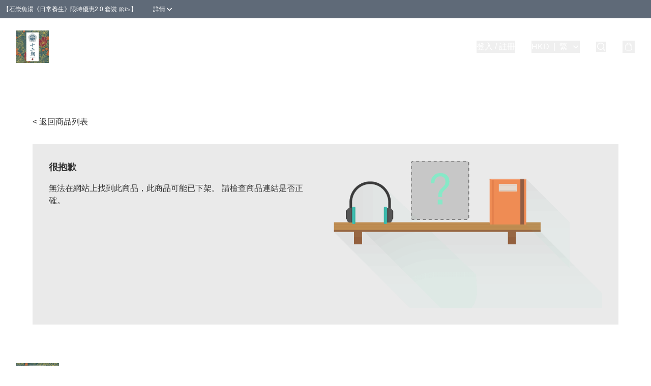

--- FILE ---
content_type: application/javascript
request_url: https://www.12days.store/fb_pixel_page_view
body_size: -281
content:
(function initFBQ(){var fbPixelUserData = {};fbq('init', "3835054726523914", fbPixelUserData, { agent: 'plboutir' });fbq('track', "PageView", {}, { eventID: "7ade195dcfeb4a9db7fc4c4f43f9a671" });}())

--- FILE ---
content_type: text/javascript
request_url: https://static.boutir.com/themes/modern/extensions/tracking/facebook-pixel.7f46705.js
body_size: 3494
content:
try{!function(){var e="undefined"!=typeof window?window:"undefined"!=typeof global?global:"undefined"!=typeof globalThis?globalThis:"undefined"!=typeof self?self:{},t=(new e.Error).stack;t&&(e._sentryDebugIds=e._sentryDebugIds||{},e._sentryDebugIds[t]="4daa1f85-547b-400f-9d3b-fa78eb583910",e._sentryDebugIdIdentifier="sentry-dbid-4daa1f85-547b-400f-9d3b-fa78eb583910")}()}catch(e){}!function(){try{("undefined"!=typeof window?window:"undefined"!=typeof global?global:"undefined"!=typeof globalThis?globalThis:"undefined"!=typeof self?self:{}).SENTRY_RELEASE={id:"2.52.0"}}catch(e){}}(),(()=>{"use strict";var e,t={67391:(e,t,n)=>{var i,a,r,o,l,c,u,p,f,_,d,s,y,m,b,I,g,v,E,h,N,P,A,O;n(62234),n(18981),n(82438),n(50020),n(73185),n(17403),n(80630);!function(e){e[e.NONE=0]="NONE",e[e.CART=1]="CART",e[e.DELIVERY=2]="DELIVERY",e[e.PAYMENT=3]="PAYMENT",e[e.REVIEW=4]="REVIEW"}(i||(i={})),function(e){e.PHONE="phone",e.EMAIL="email",e.USERNAME="username",e.FBAPP="fbapp",e.GOOGLEAPP="googleapp",e.APPLEAPP="appleapp"}(a||(a={})),function(e){e.ACTIVE="active",e.PENDING="pending",e.MIGRATING="migrating",e.MIGRATED="migrated"}(r||(r={})),function(e){e.active="active",e.inactive="inactive",e.uninitialized="uninitialized"}(o||(o={})),function(e){e.payout="payout",e.payout_revert="payout_revert",e.cashback="cashback",e.order_failed="order_failed",e.merchant_edit="merchant_edit"}(l||(l={})),function(e){e[e.PENDING=-1]="PENDING",e.PROCESSING="0",e.ALL_SHIPPED="1",e.INVALID="2",e.PENDING_FOR_PAYMENT="3",e.PENDING_FOR_PAYMENT_CONFIRMATION="4",e.READY_FOR_PICKUP="6"}(c||(c={})),function(e){e[e.FAILED=-2]="FAILED",e[e.PENDING=-1]="PENDING",e[e.CONFIRMED=0]="CONFIRMED",e[e.WAITING_FOR_VERIFY=1]="WAITING_FOR_VERIFY",e[e.WAITING_FOR_RECEIPT=2]="WAITING_FOR_RECEIPT",e[e.UNPAID=3]="UNPAID"}(u||(u={})),function(e){e[e.paypal=1]="paypal",e[e.banktransfer=2]="banktransfer",e[e.cash=3]="cash",e[e.applepay=4]="applepay",e[e.stripe=5]="stripe",e[e.androidpay=6]="androidpay",e[e.ecpay=7]="ecpay",e[e.googlepay=8]="googlepay",e[e.payme=9]="payme",e[e.payme_business=10]="payme_business",e[e.alipay=11]="alipay",e[e.alipay_hk=12]="alipay_hk",e[e.hsbc_fps=13]="hsbc_fps",e[e.globalpayments=15]="globalpayments",e[e.payDollar=16]="payDollar",e[e.cityline=17]="cityline",e[e.octopus=18]="octopus",e[e.atome=19]="atome",e[e.iPay88=20]="iPay88",e[e.yedpay_alipay=21]="yedpay_alipay",e[e.yedpay_alipay_hk=22]="yedpay_alipay_hk",e[e.wechat_pay=23]="wechat_pay",e[e.unionpay=24]="unionpay",e[e.tapngo=36]="tapngo",e[e.mpitesan=39]="mpitesan",e[e.yedpay_visa_mastercard=40]="yedpay_visa_mastercard",e[e.mpu=41]="mpu",e[e.billplz=42]="billplz",e[e.na=43]="na",e[e.offsite=44]="offsite",e[e.xpay=45]="xpay",e[e.manual=46]="manual",e[e.customized=47]="customized",e[e.kpay_card=48]="kpay_card",e[e.kpay_wechat_pay=49]="kpay_wechat_pay",e[e.kpay_alipay_cn=50]="kpay_alipay_cn",e[e.kpay_alipay_hk=51]="kpay_alipay_hk"}(p||(p={})),function(e){e.IMPORT="-1",e.DRAFT="0",e.PUBLISHED="1",e.DELETED="2"}(f||(f={})),function(e){e.NOBUY="0",e.REDIRECT="1",e.CANBUY="2",e.OWN="3"}(_||(_={})),function(e){e[e.IMPORT=-1]="IMPORT",e[e.DRAFT=0]="DRAFT",e[e.PUBLISHED=1]="PUBLISHED",e[e.DELETED=2]="DELETED"}(d||(d={})),function(e){e[e.NOBUY=0]="NOBUY",e[e.REDIRECT=1]="REDIRECT",e[e.CANBUY=2]="CANBUY",e[e.OWN=3]="OWN"}(s||(s={})),function(e){e[e.NORMAL=0]="NORMAL",e[e.SKIP_ALL_EXCEPT_FREE_SHIPPING=1]="SKIP_ALL_EXCEPT_FREE_SHIPPING"}(y||(y={})),function(e){e[e.NORMAL=0]="NORMAL",e[e.SKIP_ALL=1]="SKIP_ALL"}(m||(m={})),function(e){e[e.NORMAL=0]="NORMAL",e[e.SKIP_ALL=1]="SKIP_ALL"}(b||(b={})),function(e){e.PUBLIC="0",e.PRIVATE="1"}(I||(I={})),function(e){e.retail="retail",e.office="office"}(g||(g={})),function(e){e.Url="url",e.Page="page",e.Category="category"}(v||(v={})),function(e){e.Image="image",e.ImageLeftVertical="image_left_vertical",e.ImageRightVertical="image_right_vertical",e.ImageLeftSquare="image_left_square",e.ImageTopHorizontal="image_top_horizontal",e.Text="text"}(E||(E={})),function(e){e.Image="image",e.ImageLeftVertical="image_left_vertical",e.ImageRightVertical="image_right_vertical",e.ImageLeftSquare="image_left_square",e.ImageTopHorizontal="image_top_horizontal",e.Text="text"}(h||(h={})),function(e){e.None="none",e.Underline="underline"}(N||(N={})),function(e){e.Normal="normal",e.Italic="italic"}(P||(P={})),function(e){e.Normal="normal",e.Lighter="lighter",e.Bold="bold",e.Bolder="bolder",e.Value100="100",e.Value200="200",e.Value300="300",e.Value400="400",e.Value500="500",e.Value600="600",e.Value700="700",e.Value800="800",e.Value900="900"}(A||(A={})),function(e){e.Custom="custom",e.FirstTimeDiscountCampaign="first_time_discount_campaign",e.SelectedMemberDiscountCampaign="selected_member_discount_campaign"}(O||(O={}));const T=window._bt;n(5305),n(63252),n(79620),n(33873),n(69375),n(73552),n(87573),n(93277),n(58070),n(93510),n(2432),n(97107),n(38909),n(11875),n(29911),n(56569),n(12266),n(99819),n(57327),n(69431),n(48404),n(75668),n(7678),n(81909),n(68291),n(98376),n(46929),n(10568),n(11011),n(47748),n(18867),n(47010),n(48605),n(74786);var D=function(e){return null===T.customer_tier_levels||void 0===T.customer_tier_levels?void 0:T.customer_tier_levels.find((function(t){return t.id===e}))};function R(e,t){var n="undefined"!=typeof Symbol&&e[Symbol.iterator]||e["@@iterator"];if(!n){if(Array.isArray(e)||(n=function(e,t){if(e){if("string"==typeof e)return w(e,t);var n={}.toString.call(e).slice(8,-1);return"Object"===n&&e.constructor&&(n=e.constructor.name),"Map"===n||"Set"===n?Array.from(e):"Arguments"===n||/^(?:Ui|I)nt(?:8|16|32)(?:Clamped)?Array$/.test(n)?w(e,t):void 0}}(e))||t&&e&&"number"==typeof e.length){n&&(e=n);var i=0,a=function(){};return{s:a,n:function(){return i>=e.length?{done:!0}:{done:!1,value:e[i++]}},e:function(e){throw e},f:a}}throw new TypeError("Invalid attempt to iterate non-iterable instance.\nIn order to be iterable, non-array objects must have a [Symbol.iterator]() method.")}var r,o=!0,l=!1;return{s:function(){n=n.call(e)},n:function(){var e=n.next();return o=e.done,e},e:function(e){l=!0,r=e},f:function(){try{o||null==n.return||n.return()}finally{if(l)throw r}}}}function w(e,t){(null==t||t>e.length)&&(t=e.length);for(var n=0,i=Array(t);n<t;n++)i[n]=e[n];return i}var L=function(e,t,n){var i=e.volume_pricing,a=e.volume_pricing_enabled,r=t.member_tier_prices,o=t.option_original_price,l=t.option_price,c=t.basic_member_price;if(a&&i.length)return{isDiscount:!1,isMember:!1,original:o,price:o};if(n&&null!=r&&r.length){var u,p=R(r);try{for(p.s();!(u=p.n()).done;){var f=u.value,_=f.tier_level_id,d=f.price;if(n.member_tier_id===_){var s=l>d;return{isDiscount:s,isMember:s,tier:D(_),original:l,price:d}}}}catch(e){p.e(e)}finally{p.f()}}return null!==c&&c<l?{isDiscount:!0,isMember:!0,original:l,price:c}:o?{isDiscount:o>l,isMember:!1,original:o,price:l}:{isDiscount:!1,isMember:!1,original:0,price:0}},C=["fb_view_content_event_id"];(0,T.loadScript)("/fb_pixel_page_view").then((function(){(0,T.on)(T.PubSubType.ADD_TO_CART,(function(e){var t=e.product_id,n=e.product_title,i=e.unit_price,a=e.fb_add_to_cart_event_id;window.fbq("track","AddToCart",{content_type:"product",content_ids:[t],content_name:n,currency:T.sell_currency,value:i.toFixed(2)},a?{eventID:a}:void 0)})),(0,T.on)(T.PubSubType.VIEW_ITEM,(function(e){var t,n=e.fb_view_content_event_id,i=function(e,t){if(null==e)return{};var n,i,a=function(e,t){if(null==e)return{};var n={};for(var i in e)if({}.hasOwnProperty.call(e,i)){if(-1!==t.indexOf(i))continue;n[i]=e[i]}return n}(e,t);if(Object.getOwnPropertySymbols){var r=Object.getOwnPropertySymbols(e);for(i=0;i<r.length;i++)n=r[i],-1===t.indexOf(n)&&{}.propertyIsEnumerable.call(e,n)&&(a[n]=e[n])}return a}(e,C);window.fbq("track","ViewContent",{content_type:"product",content_ids:[i.item_id],content_name:i.item_title,currency:T.sell_currency,value:L(i,i.item_options[0],null===(t=document.querySelector("bt-app"))||void 0===t||null===(t=t.meProvider)||void 0===t||null===(t=t.value)||void 0===t?void 0:t.member).price.toFixed(2)},{eventID:n})})),(0,T.on)(T.PubSubType.BEGIN_CHECKOUT,(function(e){(0,T.get)("/apis/track_initiate_checkout",{params:{seller_id:T.seller.id}}).then((function(e){var t=e.event_id;window.fbq("track","InitiateCheckout",void 0,{eventID:t})})).catch((function(){}))})),(0,T.on)(T.PubSubType.CONFIRMATION,(function(e){[p.banktransfer,p.cash].includes(+e.payment_type)||window.fbq("track","Purchase",{content_type:"product",content_ids:e.items.map((function(e){return e.item_id})),currency:T.sell_currency,value:Number(e.total).toFixed(2)},{eventID:e.id})}))}))}},n={};function i(e){var a=n[e];if(void 0!==a)return a.exports;var r=n[e]={exports:{}};return t[e].call(r.exports,r,r.exports,i),r.exports}i.m=t,e=[],i.O=(t,n,a,r)=>{if(!n){var o=1/0;for(p=0;p<e.length;p++){for(var[n,a,r]=e[p],l=!0,c=0;c<n.length;c++)(!1&r||o>=r)&&Object.keys(i.O).every((e=>i.O[e](n[c])))?n.splice(c--,1):(l=!1,r<o&&(o=r));if(l){e.splice(p--,1);var u=a();void 0!==u&&(t=u)}}return t}r=r||0;for(var p=e.length;p>0&&e[p-1][2]>r;p--)e[p]=e[p-1];e[p]=[n,a,r]},i.g=function(){if("object"==typeof globalThis)return globalThis;try{return this||new Function("return this")()}catch(e){if("object"==typeof window)return window}}(),i.o=(e,t)=>Object.prototype.hasOwnProperty.call(e,t),(()=>{var e={2989:0};i.O.j=t=>0===e[t];var t=(t,n)=>{var a,r,[o,l,c]=n,u=0;if(o.some((t=>0!==e[t]))){for(a in l)i.o(l,a)&&(i.m[a]=l[a]);if(c)var p=c(i)}for(t&&t(n);u<o.length;u++)r=o[u],i.o(e,r)&&e[r]&&e[r][0](),e[r]=0;return i.O(p)},n=self.webpackChunkmodern=self.webpackChunkmodern||[];n.forEach(t.bind(null,0)),n.push=t.bind(null,n.push.bind(n))})();var a=i.O(void 0,[8538],(()=>i(67391)));a=i.O(a)})();

--- FILE ---
content_type: text/javascript
request_url: https://static.boutir.com/themes/modern/components/popups/bt-popups-manager.25a31aa.js
body_size: 5315
content:
/*! For license information please see bt-popups-manager.25a31aa.js.LICENSE.txt */
try{!function(){var t="undefined"!=typeof window?window:"undefined"!=typeof global?global:"undefined"!=typeof globalThis?globalThis:"undefined"!=typeof self?self:{},e=(new t.Error).stack;e&&(t._sentryDebugIds=t._sentryDebugIds||{},t._sentryDebugIds[e]="d888eed4-3445-4bac-9c90-45ba498bf00c",t._sentryDebugIdIdentifier="sentry-dbid-d888eed4-3445-4bac-9c90-45ba498bf00c")}()}catch(t){}!function(){try{("undefined"!=typeof window?window:"undefined"!=typeof global?global:"undefined"!=typeof globalThis?globalThis:"undefined"!=typeof self?self:{}).SENTRY_RELEASE={id:"2.52.0"}}catch(t){}}(),window._bt.waitFor(["__framework__loaded__"]).then((()=>{(()=>{var t,e={1087:(t,e,r)=>{"use strict";function n(t,e){return n=Object.setPrototypeOf?Object.setPrototypeOf.bind():function(t,e){return t.__proto__=e,t},n(t,e)}r.d(e,{A:()=>n})},2474:(t,e,r)=>{"use strict";function n(t){if(void 0===t)throw new ReferenceError("this hasn't been initialised - super() hasn't been called");return t}r.d(e,{A:()=>n})},4686:(t,e,r)=>{var n=r(16699),o=r(70645);t.exports=function t(e,r){function u(t,o,i,c){try{var a=e[t](o),f=a.value;return f instanceof n?r.resolve(f.v).then((function(t){u("next",t,i,c)}),(function(t){u("throw",t,i,c)})):r.resolve(f).then((function(t){a.value=t,i(a)}),(function(t){return u("throw",t,i,c)}))}catch(t){c(t)}}var i;this.next||(o(t.prototype),o(t.prototype,"function"==typeof Symbol&&Symbol.asyncIterator||"@asyncIterator",(function(){return this}))),o(this,"_invoke",(function(t,e,n){function o(){return new r((function(e,r){u(t,n,e,r)}))}return i=i?i.then(o,o):o()}),!0)},t.exports.__esModule=!0,t.exports.default=t.exports},5405:(t,e,r)=>{"use strict";function n(){throw new TypeError("Invalid attempt to destructure non-iterable instance.\nIn order to be iterable, non-array objects must have a [Symbol.iterator]() method.")}r.d(e,{A:()=>n})},10807:(t,e,r)=>{"use strict";var n=r(30414),o=r(55152),u=r(95309),i=r(72715),c=r(29296),a=r(17545),f=(r(75668),r(7678),r(80630),r(27270),r(37087),r(1971)),l=(r(58070),r(79620),r(69375),r(57327),r(48404),r(81909),r(68291),r(18867),r(64619)),s=r(20205);function p(t,e,r){return(e=(0,s.A)(e))in t?Object.defineProperty(t,e,{value:r,enumerable:!0,configurable:!0,writable:!0}):t[e]=r,t}r(16411),r(5305),r(33975),r(93277),r(82438),r(12266);var d,y=r(66060);r(33873),r(11011),r(29793),r(47010);"undefined"==typeof WeakRef&&(window.WeakRef=((d=function(){function t(e){(0,o.A)(this,t),t.wm.set(this,e)}return(0,n.A)(t,[{key:"deref",value:function(){return t.wm.get(this)}}])}()).wm=new WeakMap,d));window.__context_root_attached||(window.__context_root_attached=!0,(new y.aU).attach(document.documentElement));var v=(0,y.q6)("popup");function b(t,e){var r=Object.keys(t);if(Object.getOwnPropertySymbols){var n=Object.getOwnPropertySymbols(t);e&&(n=n.filter((function(e){return Object.getOwnPropertyDescriptor(t,e).enumerable}))),r.push.apply(r,n)}return r}function h(t){for(var e=1;e<arguments.length;e++){var r=null!=arguments[e]?arguments[e]:{};e%2?b(Object(r),!0).forEach((function(e){p(t,e,r[e])})):Object.getOwnPropertyDescriptors?Object.defineProperties(t,Object.getOwnPropertyDescriptors(r)):b(Object(r)).forEach((function(e){Object.defineProperty(t,e,Object.getOwnPropertyDescriptor(r,e))}))}return t}function m(){try{var t=!Boolean.prototype.valueOf.call(Reflect.construct(Boolean,[],(function(){})))}catch(t){}return(m=function(){return!!t})()}function w(){try{var t=!Boolean.prototype.valueOf.call(Reflect.construct(Boolean,[],(function(){})))}catch(t){}return(w=function(){return!!t})()}var x=function(t){function e(){return(0,o.A)(this,e),t=this,r=e,n=arguments,r=(0,i.A)(r),(0,u.A)(t,w()?Reflect.construct(r,n||[],(0,i.A)(t).constructor):r.apply(t,n));var t,r,n}return(0,c.A)(e,t),(0,n.A)(e,[{key:"createRenderRoot",value:function(){return this}}])}(r(83654).WF);function g(){try{var t=!Boolean.prototype.valueOf.call(Reflect.construct(Boolean,[],(function(){})))}catch(t){}return(g=function(){return!!t})()}var A=function(t,e,r,n){var o,u=arguments.length,i=u<3?e:null===n?n=Object.getOwnPropertyDescriptor(e,r):n;if("object"===("undefined"==typeof Reflect?"undefined":(0,a.A)(Reflect))&&"function"==typeof Reflect.decorate)i=Reflect.decorate(t,e,r,n);else for(var c=t.length-1;c>=0;c--)(o=t[c])&&(i=(u<3?o(i):u>3?o(e,r,i):o(e,r))||i);return u>3&&i&&Object.defineProperty(e,r,i),i},O=function(t){function e(){return(0,o.A)(this,e),t=this,r=e,n=arguments,r=(0,i.A)(r),(0,u.A)(t,g()?Reflect.construct(r,n||[],(0,i.A)(t).constructor):r.apply(t,n));var t,r,n}return(0,c.A)(e,t),(0,n.A)(e)}(function(t){function e(){var t,r,n,c;return(0,o.A)(this,e),r=this,n=e,c=arguments,n=(0,i.A)(n),(t=(0,u.A)(r,m()?Reflect.construct(n,c||[],(0,i.A)(r).constructor):n.apply(r,c))).popupsProvider=new y.DT(t,{context:v,initialValue:{slides:[],closed:!1,add:function(e){t.popupsProvider.setValue(h(h({},t.popupsProvider.value),{},{slides:[].concat((0,l.A)(t.popupsProvider.value.slides),[e]).sort((function(t,e){var r,n;return(null!==(r=e.priority)&&void 0!==r?r:0)-(null!==(n=t.priority)&&void 0!==n?n:0)})),closed:!1}))},remove:function(e){t.popupsProvider.setValue(h(h({},t.popupsProvider.value),{},{slides:t.popupsProvider.value.slides.filter((function(t){return t.name!==e})),closed:!0}))},close:function(){t.popupsProvider.setValue(h(h({},t.popupsProvider.value),{},{closed:!0}))}}}),t}return(0,c.A)(e,t),(0,n.A)(e)}(x));O=A([(0,f.EM)("bt-popups-manager")],O)},14319:t=>{function e(r){return t.exports=e="function"==typeof Symbol&&"symbol"==typeof Symbol.iterator?function(t){return typeof t}:function(t){return t&&"function"==typeof Symbol&&t.constructor===Symbol&&t!==Symbol.prototype?"symbol":typeof t},t.exports.__esModule=!0,t.exports.default=t.exports,e(r)}t.exports=e,t.exports.__esModule=!0,t.exports.default=t.exports},16699:t=>{t.exports=function(t,e){this.v=t,this.k=e},t.exports.__esModule=!0,t.exports.default=t.exports},17048:(t,e,r)=>{var n=r(16699),o=r(95726),u=r(59540),i=r(75800),c=r(4686),a=r(71918),f=r(22696);function l(){"use strict";var e=o(),r=e.m(l),s=(Object.getPrototypeOf?Object.getPrototypeOf(r):r.__proto__).constructor;function p(t){var e="function"==typeof t&&t.constructor;return!!e&&(e===s||"GeneratorFunction"===(e.displayName||e.name))}var d={throw:1,return:2,break:3,continue:3};function y(t){var e,r;return function(n){e||(e={stop:function(){return r(n.a,2)},catch:function(){return n.v},abrupt:function(t,e){return r(n.a,d[t],e)},delegateYield:function(t,o,u){return e.resultName=o,r(n.d,f(t),u)},finish:function(t){return r(n.f,t)}},r=function(t,r,o){n.p=e.prev,n.n=e.next;try{return t(r,o)}finally{e.next=n.n}}),e.resultName&&(e[e.resultName]=n.v,e.resultName=void 0),e.sent=n.v,e.next=n.n;try{return t.call(this,e)}finally{n.p=e.prev,n.n=e.next}}}return(t.exports=l=function(){return{wrap:function(t,r,n,o){return e.w(y(t),r,n,o&&o.reverse())},isGeneratorFunction:p,mark:e.m,awrap:function(t,e){return new n(t,e)},AsyncIterator:c,async:function(t,e,r,n,o){return(p(e)?i:u)(y(t),e,r,n,o)},keys:a,values:f}},t.exports.__esModule=!0,t.exports.default=t.exports)()}t.exports=l,t.exports.__esModule=!0,t.exports.default=t.exports},17545:(t,e,r)=>{"use strict";function n(t){return n="function"==typeof Symbol&&"symbol"==typeof Symbol.iterator?function(t){return typeof t}:function(t){return t&&"function"==typeof Symbol&&t.constructor===Symbol&&t!==Symbol.prototype?"symbol":typeof t},n(t)}r.d(e,{A:()=>n})},20205:(t,e,r)=>{"use strict";r.d(e,{A:()=>u});var n=r(17545),o=r(79824);function u(t){var e=(0,o.A)(t,"string");return"symbol"==(0,n.A)(e)?e:e+""}},22696:(t,e,r)=>{var n=r(14319).default;t.exports=function(t){if(null!=t){var e=t["function"==typeof Symbol&&Symbol.iterator||"@@iterator"],r=0;if(e)return e.call(t);if("function"==typeof t.next)return t;if(!isNaN(t.length))return{next:function(){return t&&r>=t.length&&(t=void 0),{value:t&&t[r++],done:!t}}}}throw new TypeError(n(t)+" is not iterable")},t.exports.__esModule=!0,t.exports.default=t.exports},23171:(t,e,r)=>{"use strict";function n(t,e){var r=null==t?null:"undefined"!=typeof Symbol&&t[Symbol.iterator]||t["@@iterator"];if(null!=r){var n,o,u,i,c=[],a=!0,f=!1;try{if(u=(r=r.call(t)).next,0===e){if(Object(r)!==r)return;a=!1}else for(;!(a=(n=u.call(r)).done)&&(c.push(n.value),c.length!==e);a=!0);}catch(t){f=!0,o=t}finally{try{if(!a&&null!=r.return&&(i=r.return(),Object(i)!==i))return}finally{if(f)throw o}}return c}}r.d(e,{A:()=>n})},27985:(t,e,r)=>{"use strict";r.d(e,{A:()=>o});var n=r(86284);function o(t,e){if(t){if("string"==typeof t)return(0,n.A)(t,e);var r={}.toString.call(t).slice(8,-1);return"Object"===r&&t.constructor&&(r=t.constructor.name),"Map"===r||"Set"===r?Array.from(t):"Arguments"===r||/^(?:Ui|I)nt(?:8|16|32)(?:Clamped)?Array$/.test(r)?(0,n.A)(t,e):void 0}}},29296:(t,e,r)=>{"use strict";r.d(e,{A:()=>o});var n=r(1087);function o(t,e){if("function"!=typeof e&&null!==e)throw new TypeError("Super expression must either be null or a function");t.prototype=Object.create(e&&e.prototype,{constructor:{value:t,writable:!0,configurable:!0}}),Object.defineProperty(t,"prototype",{writable:!1}),e&&(0,n.A)(t,e)}},30414:(t,e,r)=>{"use strict";r.d(e,{A:()=>u});var n=r(20205);function o(t,e){for(var r=0;r<e.length;r++){var o=e[r];o.enumerable=o.enumerable||!1,o.configurable=!0,"value"in o&&(o.writable=!0),Object.defineProperty(t,(0,n.A)(o.key),o)}}function u(t,e,r){return e&&o(t.prototype,e),r&&o(t,r),Object.defineProperty(t,"prototype",{writable:!1}),t}},55152:(t,e,r)=>{"use strict";function n(t,e){if(!(t instanceof e))throw new TypeError("Cannot call a class as a function")}r.d(e,{A:()=>n})},59540:(t,e,r)=>{var n=r(75800);t.exports=function(t,e,r,o,u){var i=n(t,e,r,o,u);return i.next().then((function(t){return t.done?t.value:i.next()}))},t.exports.__esModule=!0,t.exports.default=t.exports},64619:(t,e,r)=>{"use strict";r.d(e,{A:()=>u});var n=r(86284);var o=r(27985);function u(t){return function(t){if(Array.isArray(t))return(0,n.A)(t)}(t)||function(t){if("undefined"!=typeof Symbol&&null!=t[Symbol.iterator]||null!=t["@@iterator"])return Array.from(t)}(t)||(0,o.A)(t)||function(){throw new TypeError("Invalid attempt to spread non-iterable instance.\nIn order to be iterable, non-array objects must have a [Symbol.iterator]() method.")}()}},70645:t=>{function e(r,n,o,u){var i=Object.defineProperty;try{i({},"",{})}catch(r){i=0}t.exports=e=function(t,r,n,o){function u(r,n){e(t,r,(function(t){return this._invoke(r,n,t)}))}r?i?i(t,r,{value:n,enumerable:!o,configurable:!o,writable:!o}):t[r]=n:(u("next",0),u("throw",1),u("return",2))},t.exports.__esModule=!0,t.exports.default=t.exports,e(r,n,o,u)}t.exports=e,t.exports.__esModule=!0,t.exports.default=t.exports},71918:t=>{t.exports=function(t){var e=Object(t),r=[];for(var n in e)r.unshift(n);return function t(){for(;r.length;)if((n=r.pop())in e)return t.value=n,t.done=!1,t;return t.done=!0,t}},t.exports.__esModule=!0,t.exports.default=t.exports},72715:(t,e,r)=>{"use strict";function n(t){return n=Object.setPrototypeOf?Object.getPrototypeOf.bind():function(t){return t.__proto__||Object.getPrototypeOf(t)},n(t)}r.d(e,{A:()=>n})},75799:(t,e,r)=>{var n=r(17048)();t.exports=n;try{regeneratorRuntime=n}catch(t){"object"==typeof globalThis?globalThis.regeneratorRuntime=n:Function("r","regeneratorRuntime = r")(n)}},75800:(t,e,r)=>{var n=r(95726),o=r(4686);t.exports=function(t,e,r,u,i){return new o(n().w(t,e,r,u),i||Promise)},t.exports.__esModule=!0,t.exports.default=t.exports},79082:(t,e,r)=>{"use strict";r.d(e,{A:()=>c});var n=r(96488),o=r(23171),u=r(27985),i=r(5405);function c(t,e){return(0,n.A)(t)||(0,o.A)(t,e)||(0,u.A)(t,e)||(0,i.A)()}},79824:(t,e,r)=>{"use strict";r.d(e,{A:()=>o});var n=r(17545);function o(t,e){if("object"!=(0,n.A)(t)||!t)return t;var r=t[Symbol.toPrimitive];if(void 0!==r){var o=r.call(t,e||"default");if("object"!=(0,n.A)(o))return o;throw new TypeError("@@toPrimitive must return a primitive value.")}return("string"===e?String:Number)(t)}},82779:(t,e,r)=>{"use strict";r.d(e,{A:()=>i});var n=r(72715),o=r(1087);function u(){try{var t=!Boolean.prototype.valueOf.call(Reflect.construct(Boolean,[],(function(){})))}catch(t){}return(u=function(){return!!t})()}function i(t){var e="function"==typeof Map?new Map:void 0;return i=function(t){if(null===t||!function(t){try{return-1!==Function.toString.call(t).indexOf("[native code]")}catch(e){return"function"==typeof t}}(t))return t;if("function"!=typeof t)throw new TypeError("Super expression must either be null or a function");if(void 0!==e){if(e.has(t))return e.get(t);e.set(t,r)}function r(){return function(t,e,r){if(u())return Reflect.construct.apply(null,arguments);var n=[null];n.push.apply(n,e);var i=new(t.bind.apply(t,n));return r&&(0,o.A)(i,r.prototype),i}(t,arguments,(0,n.A)(this).constructor)}return r.prototype=Object.create(t.prototype,{constructor:{value:r,enumerable:!1,writable:!0,configurable:!0}}),(0,o.A)(r,t)},i(t)}},85018:(t,e,r)=>{"use strict";r.d(e,{A:()=>o});var n=r(72715);function o(){return o="undefined"!=typeof Reflect&&Reflect.get?Reflect.get.bind():function(t,e,r){var o=function(t,e){for(;!{}.hasOwnProperty.call(t,e)&&null!==(t=(0,n.A)(t)););return t}(t,e);if(o){var u=Object.getOwnPropertyDescriptor(o,e);return u.get?u.get.call(arguments.length<3?t:r):u.value}},o.apply(null,arguments)}},86284:(t,e,r)=>{"use strict";function n(t,e){(null==e||e>t.length)&&(e=t.length);for(var r=0,n=Array(e);r<e;r++)n[r]=t[r];return n}r.d(e,{A:()=>n})},86330:(t,e,r)=>{"use strict";function n(t,e,r,n,o,u,i){try{var c=t[u](i),a=c.value}catch(t){return void r(t)}c.done?e(a):Promise.resolve(a).then(n,o)}function o(t){return function(){var e=this,r=arguments;return new Promise((function(o,u){var i=t.apply(e,r);function c(t){n(i,o,u,c,a,"next",t)}function a(t){n(i,o,u,c,a,"throw",t)}c(void 0)}))}}r.d(e,{A:()=>o})},95309:(t,e,r)=>{"use strict";r.d(e,{A:()=>u});var n=r(17545),o=r(2474);function u(t,e){if(e&&("object"==(0,n.A)(e)||"function"==typeof e))return e;if(void 0!==e)throw new TypeError("Derived constructors may only return object or undefined");return(0,o.A)(t)}},95726:(t,e,r)=>{var n=r(70645);function o(){var e,r,u="function"==typeof Symbol?Symbol:{},i=u.iterator||"@@iterator",c=u.toStringTag||"@@toStringTag";function a(t,o,u,i){var c=o&&o.prototype instanceof l?o:l,a=Object.create(c.prototype);return n(a,"_invoke",function(t,n,o){var u,i,c,a=0,l=o||[],s=!1,p={p:0,n:0,v:e,a:d,f:d.bind(e,4),d:function(t,r){return u=t,i=0,c=e,p.n=r,f}};function d(t,n){for(i=t,c=n,r=0;!s&&a&&!o&&r<l.length;r++){var o,u=l[r],d=p.p,y=u[2];t>3?(o=y===n)&&(c=u[(i=u[4])?5:(i=3,3)],u[4]=u[5]=e):u[0]<=d&&((o=t<2&&d<u[1])?(i=0,p.v=n,p.n=u[1]):d<y&&(o=t<3||u[0]>n||n>y)&&(u[4]=t,u[5]=n,p.n=y,i=0))}if(o||t>1)return f;throw s=!0,n}return function(o,l,y){if(a>1)throw TypeError("Generator is already running");for(s&&1===l&&d(l,y),i=l,c=y;(r=i<2?e:c)||!s;){u||(i?i<3?(i>1&&(p.n=-1),d(i,c)):p.n=c:p.v=c);try{if(a=2,u){if(i||(o="next"),r=u[o]){if(!(r=r.call(u,c)))throw TypeError("iterator result is not an object");if(!r.done)return r;c=r.value,i<2&&(i=0)}else 1===i&&(r=u.return)&&r.call(u),i<2&&(c=TypeError("The iterator does not provide a '"+o+"' method"),i=1);u=e}else if((r=(s=p.n<0)?c:t.call(n,p))!==f)break}catch(t){u=e,i=1,c=t}finally{a=1}}return{value:r,done:s}}}(t,u,i),!0),a}var f={};function l(){}function s(){}function p(){}r=Object.getPrototypeOf;var d=[][i]?r(r([][i]())):(n(r={},i,(function(){return this})),r),y=p.prototype=l.prototype=Object.create(d);function v(t){return Object.setPrototypeOf?Object.setPrototypeOf(t,p):(t.__proto__=p,n(t,c,"GeneratorFunction")),t.prototype=Object.create(y),t}return s.prototype=p,n(y,"constructor",p),n(p,"constructor",s),s.displayName="GeneratorFunction",n(p,c,"GeneratorFunction"),n(y),n(y,c,"Generator"),n(y,i,(function(){return this})),n(y,"toString",(function(){return"[object Generator]"})),(t.exports=o=function(){return{w:a,m:v}},t.exports.__esModule=!0,t.exports.default=t.exports)()}t.exports=o,t.exports.__esModule=!0,t.exports.default=t.exports},96488:(t,e,r)=>{"use strict";function n(t){if(Array.isArray(t))return t}r.d(e,{A:()=>n})}},r={};function n(t){var o=r[t];if(void 0!==o)return o.exports;var u=r[t]={exports:{}};return e[t].call(u.exports,u,u.exports,n),u.exports}n.m=e,t=[],n.O=(e,r,o,u)=>{if(!r){var i=1/0;for(l=0;l<t.length;l++){for(var[r,o,u]=t[l],c=!0,a=0;a<r.length;a++)(!1&u||i>=u)&&Object.keys(n.O).every((t=>n.O[t](r[a])))?r.splice(a--,1):(c=!1,u<i&&(i=u));if(c){t.splice(l--,1);var f=o();void 0!==f&&(e=f)}}return e}u=u||0;for(var l=t.length;l>0&&t[l-1][2]>u;l--)t[l]=t[l-1];t[l]=[r,o,u]},n.d=(t,e)=>{for(var r in e)n.o(e,r)&&!n.o(t,r)&&Object.defineProperty(t,r,{enumerable:!0,get:e[r]})},n.g=function(){if("object"==typeof globalThis)return globalThis;try{return this||new Function("return this")()}catch(t){if("object"==typeof window)return window}}(),n.o=(t,e)=>Object.prototype.hasOwnProperty.call(t,e),n.j=4486,(()=>{var t={4486:0};n.O.j=e=>0===t[e];var e=(e,r)=>{var o,u,[i,c,a]=r,f=0;if(i.some((e=>0!==t[e]))){for(o in c)n.o(c,o)&&(n.m[o]=c[o]);if(a)var l=a(n)}for(e&&e(r);f<i.length;f++)u=i[f],n.o(t,u)&&t[u]&&t[u][0](),t[u]=0;return n.O(l)},r=self.webpackChunkmodern=self.webpackChunkmodern||[];r.forEach(e.bind(null,0)),r.push=e.bind(null,r.push.bind(r))})();var o=n.O(void 0,[8538,6593],(()=>n(10807)));o=n.O(o)})()}));

--- FILE ---
content_type: image/svg+xml
request_url: https://static.boutir.com/keyreply/facebook.svg
body_size: -322
content:
<svg xmlns="http://www.w3.org/2000/svg" viewBox="0 0 26 26">
  <g fill="none" fill-rule="evenodd" transform="translate(1 1)">
    <ellipse cx="12" cy="12" fill="#0084FF" rx="12" ry="12"/>
    <path fill="#FFF" d="M12 5c-3.866 0-7 2.902-7 6.48 0 2.04 1.018 3.86 2.61 5.05V19l2.382-1.308c.636.176 1.31.27 2.008.27 3.866 0 7-2.9 7-6.48C19 7.9 15.866 5 12 5zm.696 8.728l-1.783-1.9-3.478 1.9 3.826-4.06 1.827 1.9 3.435-1.9-3.826 4.06z"/>
  </g>
</svg>


--- FILE ---
content_type: text/javascript
request_url: https://www.12days.store/themes/modern/static/4140.8aea748.js
body_size: 134536
content:
try{!function(){var e="undefined"!=typeof window?window:"undefined"!=typeof global?global:"undefined"!=typeof globalThis?globalThis:"undefined"!=typeof self?self:{},t=(new e.Error).stack;t&&(e._sentryDebugIds=e._sentryDebugIds||{},e._sentryDebugIds[t]="7979bd0a-1496-4cf3-8211-e3e816b918df",e._sentryDebugIdIdentifier="sentry-dbid-7979bd0a-1496-4cf3-8211-e3e816b918df")}()}catch(e){}!function(){try{("undefined"!=typeof window?window:"undefined"!=typeof global?global:"undefined"!=typeof globalThis?globalThis:"undefined"!=typeof self?self:{}).SENTRY_RELEASE={id:"2.52.0"}}catch(e){}}(),(self.webpackChunkmodern=self.webpackChunkmodern||[]).push([[4140],{44140:(e,t,n)=>{n.r(t),n.d(t,{BrowserClient:()=>Ha,OpenFeatureIntegrationHook:()=>Vg,SDK_VERSION:()=>s,SEMANTIC_ATTRIBUTE_SENTRY_OP:()=>On,SEMANTIC_ATTRIBUTE_SENTRY_ORIGIN:()=>An,SEMANTIC_ATTRIBUTE_SENTRY_SAMPLE_RATE:()=>Mn,SEMANTIC_ATTRIBUTE_SENTRY_SOURCE:()=>Tn,Scope:()=>me,WINDOW:()=>Io,addBreadcrumb:()=>Os,addEventProcessor:()=>wo,addIntegration:()=>De,breadcrumbsIntegration:()=>Vc,browserApiErrorsIntegration:()=>Kc,browserProfilingIntegration:()=>jg,browserSessionIntegration:()=>Zc,browserTracingIntegration:()=>rg,buildLaunchDarklyFlagUsedHandler:()=>Wg,captureConsoleIntegration:()=>Us,captureEvent:()=>uo,captureException:()=>ao,captureFeedback:()=>Me,captureMessage:()=>co,captureSession:()=>Co,chromeStackLineParser:()=>sc,close:()=>vo,consoleLoggingIntegration:()=>Hs,contextLinesIntegration:()=>Iu,continueTrace:()=>ti,createTransport:()=>yi,createUserFeedbackEnvelope:()=>yc,dedupeIntegration:()=>vi,defaultRequestInstrumentationOptions:()=>Rm,defaultStackLineParsers:()=>mc,defaultStackParser:()=>gc,diagnoseSdkConnectivity:()=>Yg,endSession:()=>Eo,eventFiltersIntegration:()=>Ei,eventFromException:()=>Fa,eventFromMessage:()=>$a,exceptionFromError:()=>Ma,extraErrorDataIntegration:()=>Ti,featureFlagsIntegration:()=>Pi,feedbackAsyncIntegration:()=>No,feedbackIntegration:()=>Po,feedbackSyncIntegration:()=>Po,flush:()=>yo,forceLoad:()=>du,functionToStringIntegration:()=>Bi,geckoStackLineParser:()=>cc,getActiveSpan:()=>Rr,getClient:()=>Ie,getCurrentScope:()=>we,getDefaultIntegrations:()=>uu,getFeedback:()=>Xe,getGlobalScope:()=>Ee,getIsolationScope:()=>ke,getReplay:()=>Ff,getRootSpan:()=>Mr,getSpanDescendants:()=>Tr,getSpanStatusFromHttpCode:()=>sr,getTraceData:()=>Ui,globalHandlersIntegration:()=>Qc,graphqlClientIntegration:()=>Du,httpClientIntegration:()=>vu,httpContextIntegration:()=>nu,inboundFiltersIntegration:()=>xi,init:()=>lu,instrumentOutgoingRequests:()=>Om,instrumentSupabaseClient:()=>Xi,isEnabled:()=>So,isInitialized:()=>bo,lastEventId:()=>_o,launchDarklyIntegration:()=>zg,lazyLoadIntegration:()=>Do,linkedErrorsIntegration:()=>au,logger:()=>r,makeBrowserOfflineTransport:()=>yg,makeFetchTransport:()=>Qa,makeMultiplexedTransport:()=>ea,moduleMetadataIntegration:()=>ia,onLoad:()=>pu,openFeatureIntegration:()=>qg,opera10StackLineParser:()=>pc,opera11StackLineParser:()=>fc,parameterize:()=>Ss,registerSpanErrorInstrumentation:()=>fa,registerWebWorker:()=>Qg,replayCanvasIntegration:()=>fm,replayIntegration:()=>Df,reportingObserverIntegration:()=>gu,rewriteFramesIntegration:()=>ba,sendFeedback:()=>je,setContext:()=>lo,setCurrentClient:()=>Sa,setExtra:()=>ho,setExtras:()=>po,setHttpStatus:()=>ir,setMeasurement:()=>Vs,setTag:()=>mo,setTags:()=>fo,setUser:()=>go,showReportDialog:()=>hu,spanToBaggageHeader:()=>$r,spanToJSON:()=>wr,spanToTraceHeader:()=>yr,spotlightBrowserIntegration:()=>Hg,startBrowserTracingNavigationSpan:()=>sg,startBrowserTracingPageLoadSpan:()=>og,startInactiveSpan:()=>ei,startNewTrace:()=>oi,startSession:()=>ko,startSpan:()=>Zs,startSpanManual:()=>Qs,statsigIntegration:()=>Jg,supabaseIntegration:()=>Zi,suppressTracing:()=>ri,thirdPartyErrorFilterIntegration:()=>wa,unleashIntegration:()=>Gg,updateSpanName:()=>Ar,webWorkerIntegration:()=>Xg,winjsStackLineParser:()=>lc,withActiveSpan:()=>ni,withIsolationScope:()=>Ce,withScope:()=>xe,zodErrorsIntegration:()=>Ia});var r={};n.r(r),n.d(r,{debug:()=>xs,error:()=>Ts,fatal:()=>Ms,fmt:()=>ws,info:()=>Cs,trace:()=>Es,warn:()=>Is});const o=globalThis,s="10.8.0";function i(){return a(o),o}function a(e){const t=e.__SENTRY__=e.__SENTRY__||{};return t.version=t.version||s,t[s]=t[s]||{}}function c(e,t,n=o){const r=n.__SENTRY__=n.__SENTRY__||{},i=r[s]=r[s]||{};return i[e]||(i[e]=t())}const u="undefined"==typeof __SENTRY_DEBUG__||__SENTRY_DEBUG__,l=Object.prototype.toString;function d(e){switch(l.call(e)){case"[object Error]":case"[object Exception]":case"[object DOMException]":case"[object WebAssembly.Exception]":return!0;default:return S(e,Error)}}function p(e,t){return l.call(e)===`[object ${t}]`}function h(e){return p(e,"ErrorEvent")}function f(e){return p(e,"DOMError")}function m(e){return p(e,"String")}function g(e){return"object"==typeof e&&null!==e&&"__sentry_template_string__"in e&&"__sentry_template_values__"in e}function _(e){return null===e||g(e)||"object"!=typeof e&&"function"!=typeof e}function y(e){return p(e,"Object")}function v(e){return"undefined"!=typeof Event&&S(e,Event)}function b(e){return Boolean(e?.then&&"function"==typeof e.then)}function S(e,t){try{return e instanceof t}catch{return!1}}function w(e){return!("object"!=typeof e||null===e||!e.__isVue&&!e._isVue)}function k(e){return"undefined"!=typeof Request&&S(e,Request)}const E=o,x=80;function C(e,t={}){if(!e)return"<unknown>";try{let n=e;const r=5,o=[];let s=0,i=0;const a=" > ",c=a.length;let u;const l=Array.isArray(t)?t:t.keyAttrs,d=!Array.isArray(t)&&t.maxStringLength||x;for(;n&&s++<r&&(u=I(n,l),!("html"===u||s>1&&i+o.length*c+u.length>=d));)o.push(u),i+=u.length,n=n.parentNode;return o.reverse().join(a)}catch{return"<unknown>"}}function I(e,t){const n=e,r=[];if(!n?.tagName)return"";if(E.HTMLElement&&n instanceof HTMLElement&&n.dataset){if(n.dataset.sentryComponent)return n.dataset.sentryComponent;if(n.dataset.sentryElement)return n.dataset.sentryElement}r.push(n.tagName.toLowerCase());const o=t?.length?t.filter((e=>n.getAttribute(e))).map((e=>[e,n.getAttribute(e)])):null;if(o?.length)o.forEach((e=>{r.push(`[${e[0]}="${e[1]}"]`)}));else{n.id&&r.push(`#${n.id}`);const e=n.className;if(e&&m(e)){const t=e.split(/\s+/);for(const e of t)r.push(`.${e}`)}}const s=["aria-label","type","name","title","alt"];for(const e of s){const t=n.getAttribute(e);t&&r.push(`[${e}="${t}"]`)}return r.join("")}function T(){try{return E.document.location.href}catch{return""}}function M(e){if(!E.HTMLElement)return null;let t=e;for(let e=0;e<5;e++){if(!t)return null;if(t instanceof HTMLElement){if(t.dataset.sentryComponent)return t.dataset.sentryComponent;if(t.dataset.sentryElement)return t.dataset.sentryElement}t=t.parentNode}return null}const R=["debug","info","warn","error","log","assert","trace"],O={};function A(e){if(!("console"in o))return e();const t=o.console,n={},r=Object.keys(O);r.forEach((e=>{const r=O[e];n[e]=t[e],t[e]=r}));try{return e()}finally{r.forEach((e=>{t[e]=n[e]}))}}function L(){return N().enabled}function D(e,...t){u&&L()&&A((()=>{o.console[e](`Sentry Logger [${e}]:`,...t)}))}function N(){return u?c("loggerSettings",(()=>({enabled:!1}))):{enabled:!1}}const P={enable:function(){N().enabled=!0},disable:function(){N().enabled=!1},isEnabled:L,log:function(...e){D("log",...e)},warn:function(...e){D("warn",...e)},error:function(...e){D("error",...e)}};function F(e,t=0){return"string"!=typeof e||0===t||e.length<=t?e:`${e.slice(0,t)}...`}function $(e,t){let n=e;const r=n.length;if(r<=150)return n;t>r&&(t=r);let o=Math.max(t-60,0);o<5&&(o=0);let s=Math.min(o+140,r);return s>r-5&&(s=r),s===r&&(o=Math.max(s-140,0)),n=n.slice(o,s),o>0&&(n=`'{snip} ${n}`),s<r&&(n+=" {snip}"),n}function B(e,t){if(!Array.isArray(e))return"";const n=[];for(let t=0;t<e.length;t++){const r=e[t];try{w(r)?n.push("[VueViewModel]"):n.push(String(r))}catch{n.push("[value cannot be serialized]")}}return n.join(t)}function U(e,t,n=!1){return!!m(e)&&(p(t,"RegExp")?t.test(e):!!m(t)&&(n?e===t:e.includes(t)))}function j(e,t=[],n=!1){return t.some((t=>U(e,t,n)))}function H(e,t,n){if(!(t in e))return;const r=e[t];if("function"!=typeof r)return;const o=n(r);"function"==typeof o&&W(o,r);try{e[t]=o}catch{u&&P.log(`Failed to replace method "${t}" in object`,e)}}function z(e,t,n){try{Object.defineProperty(e,t,{value:n,writable:!0,configurable:!0})}catch{u&&P.log(`Failed to add non-enumerable property "${t}" to object`,e)}}function W(e,t){try{const n=t.prototype||{};e.prototype=t.prototype=n,z(e,"__sentry_original__",t)}catch{}}function q(e){return e.__sentry_original__}function V(e){if(d(e))return{message:e.message,name:e.name,stack:e.stack,...K(e)};if(v(e)){const t={type:e.type,target:G(e.target),currentTarget:G(e.currentTarget),...K(e)};return"undefined"!=typeof CustomEvent&&S(e,CustomEvent)&&(t.detail=e.detail),t}return e}function G(e){try{return t=e,"undefined"!=typeof Element&&S(t,Element)?C(e):Object.prototype.toString.call(e)}catch{return"<unknown>"}var t}function K(e){if("object"==typeof e&&null!==e){const t={};for(const n in e)Object.prototype.hasOwnProperty.call(e,n)&&(t[n]=e[n]);return t}return{}}function J(e=function(){const e=o;return e.crypto||e.msCrypto}()){let t=()=>16*Math.random();try{if(e?.randomUUID)return e.randomUUID().replace(/-/g,"");e?.getRandomValues&&(t=()=>{const t=new Uint8Array(1);return e.getRandomValues(t),t[0]})}catch{}return([1e7]+1e3+4e3+8e3+1e11).replace(/[018]/g,(e=>(e^(15&t())>>e/4).toString(16)))}function Y(e){return e.exception?.values?.[0]}function X(e){const{message:t,event_id:n}=e;if(t)return t;const r=Y(e);return r?r.type&&r.value?`${r.type}: ${r.value}`:r.type||r.value||n||"<unknown>":n||"<unknown>"}function Z(e,t,n){const r=e.exception=e.exception||{},o=r.values=r.values||[],s=o[0]=o[0]||{};s.value||(s.value=t||""),s.type||(s.type=n||"Error")}function Q(e,t){const n=Y(e);if(!n)return;const r=n.mechanism;if(n.mechanism={type:"generic",handled:!0,...r,...t},t&&"data"in t){const e={...r?.data,...t.data};n.mechanism.data=e}}function ee(e){if(function(e){try{return e.__sentry_captured__}catch{}}(e))return!0;try{z(e,"__sentry_captured__",!0)}catch{}return!1}const te=1e3;function ne(){return Date.now()/te}let re,oe;function se(){return(re??(re=function(){const{performance:e}=o;if(!e?.now||!e.timeOrigin)return ne;const t=e.timeOrigin;return()=>(t+e.now())/te}()))()}function ie(){return oe||(oe=function(){const{performance:e}=o;if(!e?.now)return[void 0,"none"];const t=36e5,n=e.now(),r=Date.now(),s=e.timeOrigin?Math.abs(e.timeOrigin+n-r):t,i=s<t,a=e.timing?.navigationStart,c="number"==typeof a?Math.abs(a+n-r):t;return i||c<t?s<=c?[e.timeOrigin,"timeOrigin"]:[a,"navigationStart"]:[r,"dateNow"]}()),oe[0]}function ae(e){const t=se(),n={sid:J(),init:!0,timestamp:t,started:t,duration:0,status:"ok",errors:0,ignoreDuration:!1,toJSON:()=>function(e){return{sid:`${e.sid}`,init:e.init,started:new Date(1e3*e.started).toISOString(),timestamp:new Date(1e3*e.timestamp).toISOString(),status:e.status,errors:e.errors,did:"number"==typeof e.did||"string"==typeof e.did?`${e.did}`:void 0,duration:e.duration,abnormal_mechanism:e.abnormal_mechanism,attrs:{release:e.release,environment:e.environment,ip_address:e.ipAddress,user_agent:e.userAgent}}}(n)};return e&&ce(n,e),n}function ce(e,t={}){if(t.user&&(!e.ipAddress&&t.user.ip_address&&(e.ipAddress=t.user.ip_address),e.did||t.did||(e.did=t.user.id||t.user.email||t.user.username)),e.timestamp=t.timestamp||se(),t.abnormal_mechanism&&(e.abnormal_mechanism=t.abnormal_mechanism),t.ignoreDuration&&(e.ignoreDuration=t.ignoreDuration),t.sid&&(e.sid=32===t.sid.length?t.sid:J()),void 0!==t.init&&(e.init=t.init),!e.did&&t.did&&(e.did=`${t.did}`),"number"==typeof t.started&&(e.started=t.started),e.ignoreDuration)e.duration=void 0;else if("number"==typeof t.duration)e.duration=t.duration;else{const t=e.timestamp-e.started;e.duration=t>=0?t:0}t.release&&(e.release=t.release),t.environment&&(e.environment=t.environment),!e.ipAddress&&t.ipAddress&&(e.ipAddress=t.ipAddress),!e.userAgent&&t.userAgent&&(e.userAgent=t.userAgent),"number"==typeof t.errors&&(e.errors=t.errors),t.status&&(e.status=t.status)}function ue(e,t,n=2){if(!t||"object"!=typeof t||n<=0)return t;if(e&&0===Object.keys(t).length)return e;const r={...e};for(const e in t)Object.prototype.hasOwnProperty.call(t,e)&&(r[e]=ue(r[e],t[e],n-1));return r}function le(){return J()}function de(){return J().substring(16)}const pe="_sentrySpan";function he(e,t){t?z(e,pe,t):delete e[pe]}function fe(e){return e[pe]}class me{constructor(){this._notifyingListeners=!1,this._scopeListeners=[],this._eventProcessors=[],this._breadcrumbs=[],this._attachments=[],this._user={},this._tags={},this._extra={},this._contexts={},this._sdkProcessingMetadata={},this._propagationContext={traceId:le(),sampleRand:Math.random()}}clone(){const e=new me;return e._breadcrumbs=[...this._breadcrumbs],e._tags={...this._tags},e._extra={...this._extra},e._contexts={...this._contexts},this._contexts.flags&&(e._contexts.flags={values:[...this._contexts.flags.values]}),e._user=this._user,e._level=this._level,e._session=this._session,e._transactionName=this._transactionName,e._fingerprint=this._fingerprint,e._eventProcessors=[...this._eventProcessors],e._attachments=[...this._attachments],e._sdkProcessingMetadata={...this._sdkProcessingMetadata},e._propagationContext={...this._propagationContext},e._client=this._client,e._lastEventId=this._lastEventId,he(e,fe(this)),e}setClient(e){this._client=e}setLastEventId(e){this._lastEventId=e}getClient(){return this._client}lastEventId(){return this._lastEventId}addScopeListener(e){this._scopeListeners.push(e)}addEventProcessor(e){return this._eventProcessors.push(e),this}setUser(e){return this._user=e||{email:void 0,id:void 0,ip_address:void 0,username:void 0},this._session&&ce(this._session,{user:e}),this._notifyScopeListeners(),this}getUser(){return this._user}setTags(e){return this._tags={...this._tags,...e},this._notifyScopeListeners(),this}setTag(e,t){return this._tags={...this._tags,[e]:t},this._notifyScopeListeners(),this}setExtras(e){return this._extra={...this._extra,...e},this._notifyScopeListeners(),this}setExtra(e,t){return this._extra={...this._extra,[e]:t},this._notifyScopeListeners(),this}setFingerprint(e){return this._fingerprint=e,this._notifyScopeListeners(),this}setLevel(e){return this._level=e,this._notifyScopeListeners(),this}setTransactionName(e){return this._transactionName=e,this._notifyScopeListeners(),this}setContext(e,t){return null===t?delete this._contexts[e]:this._contexts[e]=t,this._notifyScopeListeners(),this}setSession(e){return e?this._session=e:delete this._session,this._notifyScopeListeners(),this}getSession(){return this._session}update(e){if(!e)return this;const t="function"==typeof e?e(this):e,n=t instanceof me?t.getScopeData():y(t)?e:void 0,{tags:r,extra:o,user:s,contexts:i,level:a,fingerprint:c=[],propagationContext:u}=n||{};return this._tags={...this._tags,...r},this._extra={...this._extra,...o},this._contexts={...this._contexts,...i},s&&Object.keys(s).length&&(this._user=s),a&&(this._level=a),c.length&&(this._fingerprint=c),u&&(this._propagationContext=u),this}clear(){return this._breadcrumbs=[],this._tags={},this._extra={},this._user={},this._contexts={},this._level=void 0,this._transactionName=void 0,this._fingerprint=void 0,this._session=void 0,he(this,void 0),this._attachments=[],this.setPropagationContext({traceId:le(),sampleRand:Math.random()}),this._notifyScopeListeners(),this}addBreadcrumb(e,t){const n="number"==typeof t?t:100;if(n<=0)return this;const r={timestamp:ne(),...e,message:e.message?F(e.message,2048):e.message};return this._breadcrumbs.push(r),this._breadcrumbs.length>n&&(this._breadcrumbs=this._breadcrumbs.slice(-n),this._client?.recordDroppedEvent("buffer_overflow","log_item")),this._notifyScopeListeners(),this}getLastBreadcrumb(){return this._breadcrumbs[this._breadcrumbs.length-1]}clearBreadcrumbs(){return this._breadcrumbs=[],this._notifyScopeListeners(),this}addAttachment(e){return this._attachments.push(e),this}clearAttachments(){return this._attachments=[],this}getScopeData(){return{breadcrumbs:this._breadcrumbs,attachments:this._attachments,contexts:this._contexts,tags:this._tags,extra:this._extra,user:this._user,level:this._level,fingerprint:this._fingerprint||[],eventProcessors:this._eventProcessors,propagationContext:this._propagationContext,sdkProcessingMetadata:this._sdkProcessingMetadata,transactionName:this._transactionName,span:fe(this)}}setSDKProcessingMetadata(e){return this._sdkProcessingMetadata=ue(this._sdkProcessingMetadata,e,2),this}setPropagationContext(e){return this._propagationContext=e,this}getPropagationContext(){return this._propagationContext}captureException(e,t){const n=t?.event_id||J();if(!this._client)return u&&P.warn("No client configured on scope - will not capture exception!"),n;const r=new Error("Sentry syntheticException");return this._client.captureException(e,{originalException:e,syntheticException:r,...t,event_id:n},this),n}captureMessage(e,t,n){const r=n?.event_id||J();if(!this._client)return u&&P.warn("No client configured on scope - will not capture message!"),r;const o=new Error(e);return this._client.captureMessage(e,t,{originalException:e,syntheticException:o,...n,event_id:r},this),r}captureEvent(e,t){const n=t?.event_id||J();return this._client?(this._client.captureEvent(e,{...t,event_id:n},this),n):(u&&P.warn("No client configured on scope - will not capture event!"),n)}_notifyScopeListeners(){this._notifyingListeners||(this._notifyingListeners=!0,this._scopeListeners.forEach((e=>{e(this)})),this._notifyingListeners=!1)}}class ge{constructor(e,t){let n,r;n=e||new me,r=t||new me,this._stack=[{scope:n}],this._isolationScope=r}withScope(e){const t=this._pushScope();let n;try{n=e(t)}catch(e){throw this._popScope(),e}return b(n)?n.then((e=>(this._popScope(),e)),(e=>{throw this._popScope(),e})):(this._popScope(),n)}getClient(){return this.getStackTop().client}getScope(){return this.getStackTop().scope}getIsolationScope(){return this._isolationScope}getStackTop(){return this._stack[this._stack.length-1]}_pushScope(){const e=this.getScope().clone();return this._stack.push({client:this.getClient(),scope:e}),e}_popScope(){return!(this._stack.length<=1)&&!!this._stack.pop()}}function _e(){const e=a(i());return e.stack=e.stack||new ge(c("defaultCurrentScope",(()=>new me)),c("defaultIsolationScope",(()=>new me)))}function ye(e){return _e().withScope(e)}function ve(e,t){const n=_e();return n.withScope((()=>(n.getStackTop().scope=e,t(e))))}function be(e){return _e().withScope((()=>e(_e().getIsolationScope())))}function Se(e){const t=a(e);return t.acs?t.acs:{withIsolationScope:be,withScope:ye,withSetScope:ve,withSetIsolationScope:(e,t)=>be(t),getCurrentScope:()=>_e().getScope(),getIsolationScope:()=>_e().getIsolationScope()}}function we(){return Se(i()).getCurrentScope()}function ke(){return Se(i()).getIsolationScope()}function Ee(){return c("globalScope",(()=>new me))}function xe(...e){const t=Se(i());if(2===e.length){const[n,r]=e;return n?t.withSetScope(n,r):t.withScope(r)}return t.withScope(e[0])}function Ce(...e){const t=Se(i());if(2===e.length){const[n,r]=e;return n?t.withSetIsolationScope(n,r):t.withIsolationScope(r)}return t.withIsolationScope(e[0])}function Ie(){return we().getClient()}function Te(e){const t=e.getPropagationContext(),{traceId:n,parentSpanId:r,propagationSpanId:o}=t,s={trace_id:n,span_id:o||de()};return r&&(s.parent_span_id=r),s}function Me(e,t={},n=we()){const{message:r,name:o,email:s,url:i,source:a,associatedEventId:c,tags:u}=e,l={contexts:{feedback:{contact_email:s,name:o,message:r,url:i,source:a,associated_event_id:c}},type:"feedback",level:"info",tags:u},d=n?.getClient()||Ie();d&&d.emit("beforeSendFeedback",l,t);return n.captureEvent(l,t)}const Re=[];function Oe(e){const t=e.defaultIntegrations||[],n=e.integrations;let r;if(t.forEach((e=>{e.isDefaultInstance=!0})),Array.isArray(n))r=[...t,...n];else if("function"==typeof n){const e=n(t);r=Array.isArray(e)?e:[e]}else r=t;return function(e){const t={};return e.forEach((e=>{const{name:n}=e,r=t[n];r&&!r.isDefaultInstance&&e.isDefaultInstance||(t[n]=e)})),Object.values(t)}(r)}function Ae(e,t){for(const n of t)n?.afterAllSetup&&n.afterAllSetup(e)}function Le(e,t,n){if(n[t.name])u&&P.log(`Integration skipped because it was already installed: ${t.name}`);else{if(n[t.name]=t,-1===Re.indexOf(t.name)&&"function"==typeof t.setupOnce&&(t.setupOnce(),Re.push(t.name)),t.setup&&"function"==typeof t.setup&&t.setup(e),"function"==typeof t.preprocessEvent){const n=t.preprocessEvent.bind(t);e.on("preprocessEvent",((t,r)=>n(t,r,e)))}if("function"==typeof t.processEvent){const n=t.processEvent.bind(t),r=Object.assign(((t,r)=>n(t,r,e)),{id:t.name});e.addEventProcessor(r)}u&&P.log(`Integration installed: ${t.name}`)}}function De(e){const t=Ie();t?t.addIntegration(e):u&&P.warn(`Cannot add integration "${e.name}" because no SDK Client is available.`)}function Ne(){return!("undefined"!=typeof __SENTRY_BROWSER_BUNDLE__&&__SENTRY_BROWSER_BUNDLE__)&&"[object process]"===Object.prototype.toString.call("undefined"!=typeof process?process:0)}function Pe(){return"undefined"!=typeof window&&(!Ne()||function(){const e=o.process;return"renderer"===e?.type}())}const Fe=o,$e=Fe.document,Be=Fe.navigator,Ue="Report a Bug",je=(e,t={includeReplay:!0})=>{if(!e.message)throw new Error("Unable to submit feedback with empty message");const n=Ie();if(!n)throw new Error("No client setup, cannot send feedback.");e.tags&&Object.keys(e.tags).length&&we().setTags(e.tags);const r=Me({source:"api",url:T(),...e},t);return new Promise(((e,t)=>{const o=setTimeout((()=>t("Unable to determine if Feedback was correctly sent.")),3e4),s=n.on("afterSendEvent",((n,i)=>{if(n.event_id===r)return clearTimeout(o),s(),i?.statusCode&&i.statusCode>=200&&i.statusCode<300?e(r):t(403===i?.statusCode?"Unable to send feedback. This could be because this domain is not in your list of allowed domains.":"Unable to send feedback. This could be because of network issues, or because you are using an ad-blocker.")}))}))},He="undefined"==typeof __SENTRY_DEBUG__||__SENTRY_DEBUG__;function ze(e,t){return{...e,...t,tags:{...e.tags,...t.tags},onFormOpen:()=>{t.onFormOpen?.(),e.onFormOpen?.()},onFormClose:()=>{t.onFormClose?.(),e.onFormClose?.()},onSubmitSuccess:(n,r)=>{t.onSubmitSuccess?.(n,r),e.onSubmitSuccess?.(n,r)},onSubmitError:n=>{t.onSubmitError?.(n),e.onSubmitError?.(n)},onFormSubmitted:()=>{t.onFormSubmitted?.(),e.onFormSubmitted?.()},themeDark:{...e.themeDark,...t.themeDark},themeLight:{...e.themeLight,...t.themeLight}}}function We(e,t){return Object.entries(t).forEach((([t,n])=>{e.setAttributeNS(null,t,n)})),e}function qe({triggerLabel:e,triggerAriaLabel:t,shadow:n,styleNonce:r}){const o=$e.createElement("button");if(o.type="button",o.className="widget__actor",o.ariaHidden="false",o.ariaLabel=t||e||Ue,o.appendChild(function(){const e=e=>Fe.document.createElementNS("http://www.w3.org/2000/svg",e),t=We(e("svg"),{width:"20",height:"20",viewBox:"0 0 20 20",fill:"var(--actor-color, var(--foreground))"}),n=We(e("g"),{clipPath:"url(#clip0_57_80)"}),r=We(e("path"),{"fill-rule":"evenodd","clip-rule":"evenodd",d:"M15.6622 15H12.3997C12.2129 14.9959 12.031 14.9396 11.8747 14.8375L8.04965 12.2H7.49956V19.1C7.4875 19.3348 7.3888 19.5568 7.22256 19.723C7.05632 19.8892 6.83435 19.9879 6.59956 20H2.04956C1.80193 19.9968 1.56535 19.8969 1.39023 19.7218C1.21511 19.5467 1.1153 19.3101 1.11206 19.0625V12.2H0.949652C0.824431 12.2017 0.700142 12.1783 0.584123 12.1311C0.468104 12.084 0.362708 12.014 0.274155 11.9255C0.185602 11.8369 0.115689 11.7315 0.0685419 11.6155C0.0213952 11.4995 -0.00202913 11.3752 -0.00034808 11.25V3.75C-0.00900498 3.62067 0.0092504 3.49095 0.0532651 3.36904C0.0972798 3.24712 0.166097 3.13566 0.255372 3.04168C0.344646 2.94771 0.452437 2.87327 0.571937 2.82307C0.691437 2.77286 0.82005 2.74798 0.949652 2.75H8.04965L11.8747 0.1625C12.031 0.0603649 12.2129 0.00407221 12.3997 0H15.6622C15.9098 0.00323746 16.1464 0.103049 16.3215 0.278167C16.4966 0.453286 16.5964 0.689866 16.5997 0.9375V3.25269C17.3969 3.42959 18.1345 3.83026 18.7211 4.41679C19.5322 5.22788 19.9878 6.32796 19.9878 7.47502C19.9878 8.62209 19.5322 9.72217 18.7211 10.5333C18.1345 11.1198 17.3969 11.5205 16.5997 11.6974V14.0125C16.6047 14.1393 16.5842 14.2659 16.5395 14.3847C16.4948 14.5035 16.4268 14.6121 16.3394 14.7042C16.252 14.7962 16.147 14.8698 16.0307 14.9206C15.9144 14.9714 15.7891 14.9984 15.6622 15ZM1.89695 10.325H1.88715V4.625H8.33715C8.52423 4.62301 8.70666 4.56654 8.86215 4.4625L12.6872 1.875H14.7247V13.125H12.6872L8.86215 10.4875C8.70666 10.3835 8.52423 10.327 8.33715 10.325H2.20217C2.15205 10.3167 2.10102 10.3125 2.04956 10.3125C1.9981 10.3125 1.94708 10.3167 1.89695 10.325ZM2.98706 12.2V18.1625H5.66206V12.2H2.98706ZM16.5997 9.93612V5.01393C16.6536 5.02355 16.7072 5.03495 16.7605 5.04814C17.1202 5.13709 17.4556 5.30487 17.7425 5.53934C18.0293 5.77381 18.2605 6.06912 18.4192 6.40389C18.578 6.73866 18.6603 7.10452 18.6603 7.47502C18.6603 7.84552 18.578 8.21139 18.4192 8.54616C18.2605 8.88093 18.0293 9.17624 17.7425 9.41071C17.4556 9.64518 17.1202 9.81296 16.7605 9.90191C16.7072 9.91509 16.6536 9.9265 16.5997 9.93612Z"});t.appendChild(n).appendChild(r);const o=e("defs"),s=We(e("clipPath"),{id:"clip0_57_80"}),i=We(e("rect"),{width:"20",height:"20",fill:"white"});return s.appendChild(i),o.appendChild(s),t.appendChild(o).appendChild(s).appendChild(i),t}()),e){const t=$e.createElement("span");t.appendChild($e.createTextNode(e)),o.appendChild(t)}const s=function(e){const t=$e.createElement("style");return t.textContent='\n.widget__actor {\n  position: fixed;\n  z-index: var(--z-index);\n  margin: var(--page-margin);\n  inset: var(--actor-inset);\n\n  display: flex;\n  align-items: center;\n  gap: 8px;\n  padding: 16px;\n\n  font-family: inherit;\n  font-size: var(--font-size);\n  font-weight: 600;\n  line-height: 1.14em;\n  text-decoration: none;\n\n  background: var(--actor-background, var(--background));\n  border-radius: var(--actor-border-radius, 1.7em/50%);\n  border: var(--actor-border, var(--border));\n  box-shadow: var(--actor-box-shadow, var(--box-shadow));\n  color: var(--actor-color, var(--foreground));\n  fill: var(--actor-color, var(--foreground));\n  cursor: pointer;\n  opacity: 1;\n  transition: transform 0.2s ease-in-out;\n  transform: translate(0, 0) scale(1);\n}\n.widget__actor[aria-hidden="true"] {\n  opacity: 0;\n  pointer-events: none;\n  visibility: hidden;\n  transform: translate(0, 16px) scale(0.98);\n}\n\n.widget__actor:hover {\n  background: var(--actor-hover-background, var(--background));\n  filter: var(--interactive-filter);\n}\n\n.widget__actor svg {\n  width: 1.14em;\n  height: 1.14em;\n}\n\n@media (max-width: 600px) {\n  .widget__actor span {\n    display: none;\n  }\n}\n',e&&t.setAttribute("nonce",e),t}(r);return{el:o,appendToDom(){n.appendChild(s),n.appendChild(o)},removeFromDom(){o.remove(),s.remove()},show(){o.ariaHidden="false"},hide(){o.ariaHidden="true"}}}const Ve="rgba(88, 74, 192, 1)",Ge={foreground:"#2b2233",background:"#ffffff",accentForeground:"white",accentBackground:Ve,successColor:"#268d75",errorColor:"#df3338",border:"1.5px solid rgba(41, 35, 47, 0.13)",boxShadow:"0px 4px 24px 0px rgba(43, 34, 51, 0.12)",outline:"1px auto var(--accent-background)",interactiveFilter:"brightness(95%)"},Ke={foreground:"#ebe6ef",background:"#29232f",accentForeground:"white",accentBackground:Ve,successColor:"#2da98c",errorColor:"#f55459",border:"1.5px solid rgba(235, 230, 239, 0.15)",boxShadow:"0px 4px 24px 0px rgba(43, 34, 51, 0.12)",outline:"1px auto var(--accent-background)",interactiveFilter:"brightness(150%)"};function Je(e){return`\n  --foreground: ${e.foreground};\n  --background: ${e.background};\n  --accent-foreground: ${e.accentForeground};\n  --accent-background: ${e.accentBackground};\n  --success-color: ${e.successColor};\n  --error-color: ${e.errorColor};\n  --border: ${e.border};\n  --box-shadow: ${e.boxShadow};\n  --outline: ${e.outline};\n  --interactive-filter: ${e.interactiveFilter};\n  `}const Ye=({lazyLoadIntegration:e,getModalIntegration:t,getScreenshotIntegration:n})=>({id:r="sentry-feedback",autoInject:o=!0,showBranding:s=!0,isEmailRequired:i=!1,isNameRequired:a=!1,showEmail:c=!0,showName:u=!0,enableScreenshot:l=!0,useSentryUser:d={email:"email",name:"username"},tags:p,styleNonce:h,scriptNonce:f,colorScheme:m="system",themeLight:g={},themeDark:_={},addScreenshotButtonLabel:y="Add a screenshot",cancelButtonLabel:v="Cancel",confirmButtonLabel:b="Confirm",emailLabel:S="Email",emailPlaceholder:w="your.email@example.org",formTitle:k="Report a Bug",isRequiredLabel:E="(required)",messageLabel:x="Description",messagePlaceholder:C="What's the bug? What did you expect?",nameLabel:I="Name",namePlaceholder:T="Your Name",removeScreenshotButtonLabel:M="Remove screenshot",submitButtonLabel:R="Send Bug Report",successMessageText:O="Thank you for your report!",triggerLabel:A=Ue,triggerAriaLabel:L="",onFormOpen:D,onFormClose:N,onSubmitSuccess:F,onSubmitError:$,onFormSubmitted:B}={})=>{const U={id:r,autoInject:o,showBranding:s,isEmailRequired:i,isNameRequired:a,showEmail:c,showName:u,enableScreenshot:l,useSentryUser:d,tags:p,styleNonce:h,scriptNonce:f,colorScheme:m,themeDark:_,themeLight:g,triggerLabel:A,triggerAriaLabel:L,cancelButtonLabel:v,submitButtonLabel:R,confirmButtonLabel:b,formTitle:k,emailLabel:S,emailPlaceholder:w,messageLabel:x,messagePlaceholder:C,nameLabel:I,namePlaceholder:T,successMessageText:O,isRequiredLabel:E,addScreenshotButtonLabel:y,removeScreenshotButtonLabel:M,onFormClose:N,onFormOpen:D,onSubmitError:$,onSubmitSuccess:F,onFormSubmitted:B};let j=null,H=[];const z=e=>{if(!j){const t=$e.createElement("div");t.id=String(e.id),$e.body.appendChild(t),j=t.attachShadow({mode:"open"}),j.appendChild(function({colorScheme:e,themeDark:t,themeLight:n,styleNonce:r}){const o=$e.createElement("style");return o.textContent=`\n:host {\n  --font-family: system-ui, 'Helvetica Neue', Arial, sans-serif;\n  --font-size: 14px;\n  --z-index: 100000;\n\n  --page-margin: 16px;\n  --inset: auto 0 0 auto;\n  --actor-inset: var(--inset);\n\n  font-family: var(--font-family);\n  font-size: var(--font-size);\n\n  ${"system"!==e?"color-scheme: only light;":""}\n\n  ${Je("dark"===e?{...Ke,...t}:{...Ge,...n})}\n}\n\n${"system"===e?`\n@media (prefers-color-scheme: dark) {\n  :host {\n    ${Je({...Ke,...t})}\n  }\n}`:""}\n}\n`,r&&o.setAttribute("nonce",r),o}(e))}return j},W=async r=>{const o=r.enableScreenshot&&!(/Android|webOS|iPhone|iPad|iPod|BlackBerry|IEMobile|Opera Mini/i.test(Be.userAgent)||/Macintosh/i.test(Be.userAgent)&&Be.maxTouchPoints&&Be.maxTouchPoints>1||!isSecureContext);let s,i;try{s=(t?t():await e("feedbackModalIntegration",f))(),De(s)}catch{throw He&&P.error("[Feedback] Error when trying to load feedback integrations. Try using `feedbackSyncIntegration` in your `Sentry.init`."),new Error("[Feedback] Missing feedback modal integration!")}try{const t=o?n?n():await e("feedbackScreenshotIntegration",f):void 0;t&&(i=t(),De(i))}catch{He&&P.error("[Feedback] Missing feedback screenshot integration. Proceeding without screenshots.")}const a=s.createDialog({options:{...r,onFormClose:()=>{a?.close(),r.onFormClose?.()},onFormSubmitted:()=>{a?.close(),r.onFormSubmitted?.()}},screenshotIntegration:i,sendFeedback:je,shadow:z(r)});return a},q=(e,t={})=>{const n=ze(U,t),r="string"==typeof e?$e.querySelector(e):"function"==typeof e.addEventListener?e:null;if(!r)throw He&&P.error("[Feedback] Unable to attach to target element"),new Error("Unable to attach to target element");let o=null;const s=async()=>{o||(o=await W({...n,onFormSubmitted:()=>{o?.removeFromDom(),n.onFormSubmitted?.()}})),o.appendToDom(),o.open()};r.addEventListener("click",s);const i=()=>{H=H.filter((e=>e!==i)),o?.removeFromDom(),o=null,r.removeEventListener("click",s)};return H.push(i),i},V=(e={})=>{const t=ze(U,e),n=z(t),r=qe({triggerLabel:t.triggerLabel,triggerAriaLabel:t.triggerAriaLabel,shadow:n,styleNonce:h});return q(r.el,{...t,onFormOpen(){r.hide()},onFormClose(){r.show()},onFormSubmitted(){r.show()}}),r};return{name:"Feedback",setupOnce(){Pe()&&U.autoInject&&("loading"===$e.readyState?$e.addEventListener("DOMContentLoaded",(()=>V().appendToDom())):V().appendToDom())},attachTo:q,createWidget(e={}){const t=V(ze(U,e));return t.appendToDom(),t},createForm:async(e={})=>W(ze(U,e)),remove(){j&&(j.parentElement?.remove(),j=null),H.forEach((e=>e())),H=[]}}};function Xe(){const e=Ie();return e?.getIntegrationByName("Feedback")}var Ze,Qe,et,tt,nt,rt,ot,st={},it=[],at=/acit|ex(?:s|g|n|p|$)|rph|grid|ows|mnc|ntw|ine[ch]|zoo|^ord|itera/i,ct=Array.isArray;function ut(e,t){for(var n in t)e[n]=t[n];return e}function lt(e){var t=e.parentNode;t&&t.removeChild(e)}function dt(e,t,n){var r,o,s,i={};for(s in t)"key"==s?r=t[s]:"ref"==s?o=t[s]:i[s]=t[s];if(arguments.length>2&&(i.children=arguments.length>3?Ze.call(arguments,2):n),"function"==typeof e&&null!=e.defaultProps)for(s in e.defaultProps)void 0===i[s]&&(i[s]=e.defaultProps[s]);return pt(e,i,r,o,null)}function pt(e,t,n,r,o){var s={type:e,props:t,key:n,ref:r,__k:null,__:null,__b:0,__e:null,__d:void 0,__c:null,constructor:void 0,__v:null==o?++et:o,__i:-1,__u:0};return null==o&&null!=Qe.vnode&&Qe.vnode(s),s}function ht(e){return e.children}function ft(e,t){this.props=e,this.context=t}function mt(e,t){if(null==t)return e.__?mt(e.__,e.__i+1):null;for(var n;t<e.__k.length;t++)if(null!=(n=e.__k[t])&&null!=n.__e)return n.__e;return"function"==typeof e.type?mt(e):null}function gt(e,t,n){var r,o=e.__v,s=o.__e,i=e.__P;if(i)return(r=ut({},o)).__v=o.__v+1,Qe.vnode&&Qe.vnode(r),It(i,r,o,e.__n,void 0!==i.ownerSVGElement,32&o.__u?[s]:null,t,null==s?mt(o):s,!!(32&o.__u),n),r.__.__k[r.__i]=r,r.__d=void 0,r.__e!=s&&_t(r),r}function _t(e){var t,n;if(null!=(e=e.__)&&null!=e.__c){for(e.__e=e.__c.base=null,t=0;t<e.__k.length;t++)if(null!=(n=e.__k[t])&&null!=n.__e){e.__e=e.__c.base=n.__e;break}return _t(e)}}function yt(e){(!e.__d&&(e.__d=!0)&&tt.push(e)&&!vt.__r++||nt!==Qe.debounceRendering)&&((nt=Qe.debounceRendering)||rt)(vt)}function vt(){var e,t,n,r=[],o=[];for(tt.sort(ot);e=tt.shift();)e.__d&&(n=tt.length,t=gt(e,r,o)||t,0===n||tt.length>n?(Tt(r,t,o),o.length=r.length=0,t=void 0,tt.sort(ot)):t&&Qe.__c&&Qe.__c(t,it));t&&Tt(r,t,o),vt.__r=0}function bt(e,t,n,r,o,s,i,a,c,u,l){var d,p,h,f,m,g=r&&r.__k||it,_=t.length;for(n.__d=c,function(e,t,n){var r,o,s,i,a,c=t.length,u=n.length,l=u,d=0;for(e.__k=[],r=0;r<c;r++)null!=(o=e.__k[r]=null==(o=t[r])||"boolean"==typeof o||"function"==typeof o?null:"string"==typeof o||"number"==typeof o||"bigint"==typeof o||o.constructor==String?pt(null,o,null,null,o):ct(o)?pt(ht,{children:o},null,null,null):void 0===o.constructor&&o.__b>0?pt(o.type,o.props,o.key,o.ref?o.ref:null,o.__v):o)?(o.__=e,o.__b=e.__b+1,a=wt(o,n,i=r+d,l),o.__i=a,s=null,-1!==a&&(l--,(s=n[a])&&(s.__u|=131072)),null==s||null===s.__v?(-1==a&&d--,"function"!=typeof o.type&&(o.__u|=65536)):a!==i&&(a===i+1?d++:a>i?l>c-i?d+=a-i:d--:d=a<i&&a==i-1?a-i:0,a!==r+d&&(o.__u|=65536))):(s=n[r])&&null==s.key&&s.__e&&(s.__e==e.__d&&(e.__d=mt(s)),Ot(s,s,!1),n[r]=null,l--);if(l)for(r=0;r<u;r++)null!=(s=n[r])&&!(131072&s.__u)&&(s.__e==e.__d&&(e.__d=mt(s)),Ot(s,s))}(n,t,g),c=n.__d,d=0;d<_;d++)null!=(h=n.__k[d])&&"boolean"!=typeof h&&"function"!=typeof h&&(p=-1===h.__i?st:g[h.__i]||st,h.__i=d,It(e,h,p,o,s,i,a,c,u,l),f=h.__e,h.ref&&p.ref!=h.ref&&(p.ref&&Rt(p.ref,null,h),l.push(h.ref,h.__c||f,h)),null==m&&null!=f&&(m=f),65536&h.__u||p.__k===h.__k?c=St(h,c,e):"function"==typeof h.type&&void 0!==h.__d?c=h.__d:f&&(c=f.nextSibling),h.__d=void 0,h.__u&=-196609);n.__d=c,n.__e=m}function St(e,t,n){var r,o;if("function"==typeof e.type){for(r=e.__k,o=0;r&&o<r.length;o++)r[o]&&(r[o].__=e,t=St(r[o],t,n));return t}e.__e!=t&&(n.insertBefore(e.__e,t||null),t=e.__e);do{t=t&&t.nextSibling}while(null!=t&&8===t.nodeType);return t}function wt(e,t,n,r){var o=e.key,s=e.type,i=n-1,a=n+1,c=t[n];if(null===c||c&&o==c.key&&s===c.type)return n;if(r>(null==c||131072&c.__u?0:1))for(;i>=0||a<t.length;){if(i>=0){if((c=t[i])&&!(131072&c.__u)&&o==c.key&&s===c.type)return i;i--}if(a<t.length){if((c=t[a])&&!(131072&c.__u)&&o==c.key&&s===c.type)return a;a++}}return-1}function kt(e,t,n){"-"===t[0]?e.setProperty(t,null==n?"":n):e[t]=null==n?"":"number"!=typeof n||at.test(t)?n:n+"px"}function Et(e,t,n,r,o){var s;e:if("style"===t)if("string"==typeof n)e.style.cssText=n;else{if("string"==typeof r&&(e.style.cssText=r=""),r)for(t in r)n&&t in n||kt(e.style,t,"");if(n)for(t in n)r&&n[t]===r[t]||kt(e.style,t,n[t])}else if("o"===t[0]&&"n"===t[1])s=t!==(t=t.replace(/(PointerCapture)$|Capture$/i,"$1")),t=t.toLowerCase()in e?t.toLowerCase().slice(2):t.slice(2),e.l||(e.l={}),e.l[t+s]=n,n?r?n.u=r.u:(n.u=Date.now(),e.addEventListener(t,s?Ct:xt,s)):e.removeEventListener(t,s?Ct:xt,s);else{if(o)t=t.replace(/xlink(H|:h)/,"h").replace(/sName$/,"s");else if("width"!==t&&"height"!==t&&"href"!==t&&"list"!==t&&"form"!==t&&"tabIndex"!==t&&"download"!==t&&"rowSpan"!==t&&"colSpan"!==t&&"role"!==t&&t in e)try{e[t]=null==n?"":n;break e}catch(e){}"function"==typeof n||(null==n||!1===n&&"-"!==t[4]?e.removeAttribute(t):e.setAttribute(t,n))}}function xt(e){if(this.l){var t=this.l[e.type+!1];if(e.t){if(e.t<=t.u)return}else e.t=Date.now();return t(Qe.event?Qe.event(e):e)}}function Ct(e){if(this.l)return this.l[e.type+!0](Qe.event?Qe.event(e):e)}function It(e,t,n,r,o,s,i,a,c,u){var l,d,p,h,f,m,g,_,y,v,b,S,w,k,E,x=t.type;if(void 0!==t.constructor)return null;128&n.__u&&(c=!!(32&n.__u),s=[a=t.__e=n.__e]),(l=Qe.__b)&&l(t);e:if("function"==typeof x)try{if(_=t.props,y=(l=x.contextType)&&r[l.__c],v=l?y?y.props.value:l.__:r,n.__c?g=(d=t.__c=n.__c).__=d.__E:("prototype"in x&&x.prototype.render?t.__c=d=new x(_,v):(t.__c=d=new ft(_,v),d.constructor=x,d.render=At),y&&y.sub(d),d.props=_,d.state||(d.state={}),d.context=v,d.__n=r,p=d.__d=!0,d.__h=[],d._sb=[]),null==d.__s&&(d.__s=d.state),null!=x.getDerivedStateFromProps&&(d.__s==d.state&&(d.__s=ut({},d.__s)),ut(d.__s,x.getDerivedStateFromProps(_,d.__s))),h=d.props,f=d.state,d.__v=t,p)null==x.getDerivedStateFromProps&&null!=d.componentWillMount&&d.componentWillMount(),null!=d.componentDidMount&&d.__h.push(d.componentDidMount);else{if(null==x.getDerivedStateFromProps&&_!==h&&null!=d.componentWillReceiveProps&&d.componentWillReceiveProps(_,v),!d.__e&&(null!=d.shouldComponentUpdate&&!1===d.shouldComponentUpdate(_,d.__s,v)||t.__v===n.__v)){for(t.__v!==n.__v&&(d.props=_,d.state=d.__s,d.__d=!1),t.__e=n.__e,t.__k=n.__k,t.__k.forEach((function(e){e&&(e.__=t)})),b=0;b<d._sb.length;b++)d.__h.push(d._sb[b]);d._sb=[],d.__h.length&&i.push(d);break e}null!=d.componentWillUpdate&&d.componentWillUpdate(_,d.__s,v),null!=d.componentDidUpdate&&d.__h.push((function(){d.componentDidUpdate(h,f,m)}))}if(d.context=v,d.props=_,d.__P=e,d.__e=!1,S=Qe.__r,w=0,"prototype"in x&&x.prototype.render){for(d.state=d.__s,d.__d=!1,S&&S(t),l=d.render(d.props,d.state,d.context),k=0;k<d._sb.length;k++)d.__h.push(d._sb[k]);d._sb=[]}else do{d.__d=!1,S&&S(t),l=d.render(d.props,d.state,d.context),d.state=d.__s}while(d.__d&&++w<25);d.state=d.__s,null!=d.getChildContext&&(r=ut(ut({},r),d.getChildContext())),p||null==d.getSnapshotBeforeUpdate||(m=d.getSnapshotBeforeUpdate(h,f)),bt(e,ct(E=null!=l&&l.type===ht&&null==l.key?l.props.children:l)?E:[E],t,n,r,o,s,i,a,c,u),d.base=t.__e,t.__u&=-161,d.__h.length&&i.push(d),g&&(d.__E=d.__=null)}catch(e){t.__v=null,c||null!=s?(t.__e=a,t.__u|=c?160:32,s[s.indexOf(a)]=null):(t.__e=n.__e,t.__k=n.__k),Qe.__e(e,t,n)}else null==s&&t.__v===n.__v?(t.__k=n.__k,t.__e=n.__e):t.__e=Mt(n.__e,t,n,r,o,s,i,c,u);(l=Qe.diffed)&&l(t)}function Tt(e,t,n){for(var r=0;r<n.length;r++)Rt(n[r],n[++r],n[++r]);Qe.__c&&Qe.__c(t,e),e.some((function(t){try{e=t.__h,t.__h=[],e.some((function(e){e.call(t)}))}catch(e){Qe.__e(e,t.__v)}}))}function Mt(e,t,n,r,o,s,i,a,c){var u,l,d,p,h,f,m,g=n.props,_=t.props,y=t.type;if("svg"===y&&(o=!0),null!=s)for(u=0;u<s.length;u++)if((h=s[u])&&"setAttribute"in h==!!y&&(y?h.localName===y:3===h.nodeType)){e=h,s[u]=null;break}if(null==e){if(null===y)return document.createTextNode(_);e=o?document.createElementNS("http://www.w3.org/2000/svg",y):document.createElement(y,_.is&&_),s=null,a=!1}if(null===y)g===_||a&&e.data===_||(e.data=_);else{if(s=s&&Ze.call(e.childNodes),g=n.props||st,!a&&null!=s)for(g={},u=0;u<e.attributes.length;u++)g[(h=e.attributes[u]).name]=h.value;for(u in g)h=g[u],"children"==u||("dangerouslySetInnerHTML"==u?d=h:"key"===u||u in _||Et(e,u,null,h,o));for(u in _)h=_[u],"children"==u?p=h:"dangerouslySetInnerHTML"==u?l=h:"value"==u?f=h:"checked"==u?m=h:"key"===u||a&&"function"!=typeof h||g[u]===h||Et(e,u,h,g[u],o);if(l)a||d&&(l.__html===d.__html||l.__html===e.innerHTML)||(e.innerHTML=l.__html),t.__k=[];else if(d&&(e.innerHTML=""),bt(e,ct(p)?p:[p],t,n,r,o&&"foreignObject"!==y,s,i,s?s[0]:n.__k&&mt(n,0),a,c),null!=s)for(u=s.length;u--;)null!=s[u]&&lt(s[u]);a||(u="value",void 0!==f&&(f!==e[u]||"progress"===y&&!f||"option"===y&&f!==g[u])&&Et(e,u,f,g[u],!1),u="checked",void 0!==m&&m!==e[u]&&Et(e,u,m,g[u],!1))}return e}function Rt(e,t,n){try{"function"==typeof e?e(t):e.current=t}catch(e){Qe.__e(e,n)}}function Ot(e,t,n){var r,o;if(Qe.unmount&&Qe.unmount(e),(r=e.ref)&&(r.current&&r.current!==e.__e||Rt(r,null,t)),null!=(r=e.__c)){if(r.componentWillUnmount)try{r.componentWillUnmount()}catch(e){Qe.__e(e,t)}r.base=r.__P=null,e.__c=void 0}if(r=e.__k)for(o=0;o<r.length;o++)r[o]&&Ot(r[o],t,n||"function"!=typeof e.type);n||null==e.__e||lt(e.__e),e.__=e.__e=e.__d=void 0}function At(e,t,n){return this.constructor(e,n)}Ze=it.slice,Qe={__e:function(e,t,n,r){for(var o,s,i;t=t.__;)if((o=t.__c)&&!o.__)try{if((s=o.constructor)&&null!=s.getDerivedStateFromError&&(o.setState(s.getDerivedStateFromError(e)),i=o.__d),null!=o.componentDidCatch&&(o.componentDidCatch(e,r||{}),i=o.__d),i)return o.__E=o}catch(t){e=t}throw e}},et=0,ft.prototype.setState=function(e,t){var n;n=null!=this.__s&&this.__s!==this.state?this.__s:this.__s=ut({},this.state),"function"==typeof e&&(e=e(ut({},n),this.props)),e&&ut(n,e),null!=e&&this.__v&&(t&&this._sb.push(t),yt(this))},ft.prototype.forceUpdate=function(e){this.__v&&(this.__e=!0,e&&this.__h.push(e),yt(this))},ft.prototype.render=ht,tt=[],rt="function"==typeof Promise?Promise.prototype.then.bind(Promise.resolve()):setTimeout,ot=function(e,t){return e.__v.__b-t.__v.__b},vt.__r=0;var Lt,Dt,Nt,Pt,Ft=0,$t=[],Bt=[],Ut=Qe,jt=Ut.__b,Ht=Ut.__r,zt=Ut.diffed,Wt=Ut.__c,qt=Ut.unmount,Vt=Ut.__;function Gt(e,t){Ut.__h&&Ut.__h(Dt,e,Ft||t),Ft=0;var n=Dt.__H||(Dt.__H={__:[],__h:[]});return e>=n.__.length&&n.__.push({__V:Bt}),n.__[e]}function Kt(e){return Ft=1,Jt(sn,e)}function Jt(e,t,n){var r=Gt(Lt++,2);if(r.t=e,!r.__c&&(r.__=[n?n(t):sn(void 0,t),function(e){var t=r.__N?r.__N[0]:r.__[0],n=r.t(t,e);t!==n&&(r.__N=[n,r.__[1]],r.__c.setState({}))}],r.__c=Dt,!Dt.u)){var o=function(e,t,n){if(!r.__c.__H)return!0;var o=r.__c.__H.__.filter((function(e){return!!e.__c}));if(o.every((function(e){return!e.__N})))return!s||s.call(this,e,t,n);var i=!1;return o.forEach((function(e){if(e.__N){var t=e.__[0];e.__=e.__N,e.__N=void 0,t!==e.__[0]&&(i=!0)}})),!(!i&&r.__c.props===e)&&(!s||s.call(this,e,t,n))};Dt.u=!0;var s=Dt.shouldComponentUpdate,i=Dt.componentWillUpdate;Dt.componentWillUpdate=function(e,t,n){if(this.__e){var r=s;s=void 0,o(e,t,n),s=r}i&&i.call(this,e,t,n)},Dt.shouldComponentUpdate=o}return r.__N||r.__}function Yt(e,t){var n=Gt(Lt++,4);!Ut.__s&&on(n.__H,t)&&(n.__=e,n.i=t,Dt.__h.push(n))}function Xt(e,t){var n=Gt(Lt++,7);return on(n.__H,t)?(n.__V=e(),n.i=t,n.__h=e,n.__V):n.__}function Zt(e,t){return Ft=8,Xt((function(){return e}),t)}function Qt(){for(var e;e=$t.shift();)if(e.__P&&e.__H)try{e.__H.__h.forEach(nn),e.__H.__h.forEach(rn),e.__H.__h=[]}catch(t){e.__H.__h=[],Ut.__e(t,e.__v)}}Ut.__b=function(e){Dt=null,jt&&jt(e)},Ut.__=function(e,t){t.__k&&t.__k.__m&&(e.__m=t.__k.__m),Vt&&Vt(e,t)},Ut.__r=function(e){Ht&&Ht(e),Lt=0;var t=(Dt=e.__c).__H;t&&(Nt===Dt?(t.__h=[],Dt.__h=[],t.__.forEach((function(e){e.__N&&(e.__=e.__N),e.__V=Bt,e.__N=e.i=void 0}))):(t.__h.forEach(nn),t.__h.forEach(rn),t.__h=[],Lt=0)),Nt=Dt},Ut.diffed=function(e){zt&&zt(e);var t=e.__c;t&&t.__H&&(t.__H.__h.length&&(1!==$t.push(t)&&Pt===Ut.requestAnimationFrame||((Pt=Ut.requestAnimationFrame)||tn)(Qt)),t.__H.__.forEach((function(e){e.i&&(e.__H=e.i),e.__V!==Bt&&(e.__=e.__V),e.i=void 0,e.__V=Bt}))),Nt=Dt=null},Ut.__c=function(e,t){t.some((function(e){try{e.__h.forEach(nn),e.__h=e.__h.filter((function(e){return!e.__||rn(e)}))}catch(n){t.some((function(e){e.__h&&(e.__h=[])})),t=[],Ut.__e(n,e.__v)}})),Wt&&Wt(e,t)},Ut.unmount=function(e){qt&&qt(e);var t,n=e.__c;n&&n.__H&&(n.__H.__.forEach((function(e){try{nn(e)}catch(e){t=e}})),n.__H=void 0,t&&Ut.__e(t,n.__v))};var en="function"==typeof requestAnimationFrame;function tn(e){var t,n=function(){clearTimeout(r),en&&cancelAnimationFrame(t),setTimeout(e)},r=setTimeout(n,100);en&&(t=requestAnimationFrame(n))}function nn(e){var t=Dt,n=e.__c;"function"==typeof n&&(e.__c=void 0,n()),Dt=t}function rn(e){var t=Dt;e.__c=e.__(),Dt=t}function on(e,t){return!e||e.length!==t.length||t.some((function(t,n){return t!==e[n]}))}function sn(e,t){return"function"==typeof t?t(e):t}const an=Object.defineProperty({__proto__:null,useCallback:Zt,useContext:function(e){var t=Dt.context[e.__c],n=Gt(Lt++,9);return n.c=e,t?(null==n.__&&(n.__=!0,t.sub(Dt)),t.props.value):e.__},useDebugValue:function(e,t){Ut.useDebugValue&&Ut.useDebugValue(t?t(e):e)},useEffect:function(e,t){var n=Gt(Lt++,3);!Ut.__s&&on(n.__H,t)&&(n.__=e,n.i=t,Dt.__H.__h.push(n))},useErrorBoundary:function(e){var t=Gt(Lt++,10),n=Kt();return t.__=e,Dt.componentDidCatch||(Dt.componentDidCatch=function(e,r){t.__&&t.__(e,r),n[1](e)}),[n[0],function(){n[1](void 0)}]},useId:function(){var e=Gt(Lt++,11);if(!e.__){for(var t=Dt.__v;null!==t&&!t.__m&&null!==t.__;)t=t.__;var n=t.__m||(t.__m=[0,0]);e.__="P"+n[0]+"-"+n[1]++}return e.__},useImperativeHandle:function(e,t,n){Ft=6,Yt((function(){return"function"==typeof e?(e(t()),function(){return e(null)}):e?(e.current=t(),function(){return e.current=null}):void 0}),null==n?n:n.concat(e))},useLayoutEffect:Yt,useMemo:Xt,useReducer:Jt,useRef:function(e){return Ft=5,Xt((function(){return{current:e}}),[])},useState:Kt},Symbol.toStringTag,{value:"Module"});function cn(){const e=e=>$e.createElementNS("http://www.w3.org/2000/svg",e),t=We(e("svg"),{width:"32",height:"30",viewBox:"0 0 72 66",fill:"inherit"}),n=We(e("path"),{transform:"translate(11, 11)",d:"M29,2.26a4.67,4.67,0,0,0-8,0L14.42,13.53A32.21,32.21,0,0,1,32.17,40.19H27.55A27.68,27.68,0,0,0,12.09,17.47L6,28a15.92,15.92,0,0,1,9.23,12.17H4.62A.76.76,0,0,1,4,39.06l2.94-5a10.74,10.74,0,0,0-3.36-1.9l-2.91,5a4.54,4.54,0,0,0,1.69,6.24A4.66,4.66,0,0,0,4.62,44H19.15a19.4,19.4,0,0,0-8-17.31l2.31-4A23.87,23.87,0,0,1,23.76,44H36.07a35.88,35.88,0,0,0-16.41-31.8l4.67-8a.77.77,0,0,1,1.05-.27c.53.29,20.29,34.77,20.66,35.17a.76.76,0,0,1-.68,1.13H40.6q.09,1.91,0,3.81h4.78A4.59,4.59,0,0,0,50,39.43a4.49,4.49,0,0,0-.62-2.28Z"});return t.appendChild(n),t}function un({options:e}){const t=Xt((()=>({__html:cn().outerHTML})),[]);return dt("h2",{class:"dialog__header"},dt("span",{class:"dialog__title"},e.formTitle),e.showBranding?dt("a",{class:"brand-link",target:"_blank",href:"https://sentry.io/welcome/",title:"Powered by Sentry",rel:"noopener noreferrer",dangerouslySetInnerHTML:t}):null)}function ln(e,t){const n=e.get(t);return"string"==typeof n?n.trim():""}function dn({options:e,defaultEmail:t,defaultName:n,onFormClose:r,onSubmit:o,onSubmitSuccess:s,onSubmitError:i,showEmail:a,showName:c,screenshotInput:u}){const{tags:l,addScreenshotButtonLabel:d,removeScreenshotButtonLabel:p,cancelButtonLabel:h,emailLabel:f,emailPlaceholder:m,isEmailRequired:g,isNameRequired:_,messageLabel:y,messagePlaceholder:v,nameLabel:b,namePlaceholder:S,submitButtonLabel:w,isRequiredLabel:k}=e,[E,x]=Kt(!1),[C,I]=Kt(null),[T,M]=Kt(!1),R=u?.input,[O,A]=Kt(null),L=Zt((e=>{A(e),M(!1)}),[]),D=Zt((e=>{const t=function(e,t){const n=[];return t.isNameRequired&&!e.name&&n.push(t.nameLabel),t.isEmailRequired&&!e.email&&n.push(t.emailLabel),e.message||n.push(t.messageLabel),n}(e,{emailLabel:f,isEmailRequired:g,isNameRequired:_,messageLabel:y,nameLabel:b});return t.length>0?I(`Please enter in the following required fields: ${t.join(", ")}`):I(null),0===t.length}),[f,g,_,y,b]),N=Zt((async e=>{x(!0);try{if(e.preventDefault(),!(e.target instanceof HTMLFormElement))return;const t=new FormData(e.target),n=await(u&&T?u.value():void 0),r={name:ln(t,"name"),email:ln(t,"email"),message:ln(t,"message"),attachments:n?[n]:void 0};if(!D(r))return;try{const e=await o({name:r.name,email:r.email,message:r.message,source:"widget",tags:l},{attachments:r.attachments});s(r,e)}catch(e){He&&P.error(e),I(e),i(e)}}finally{x(!1)}}),[u&&T,s,i]);return dt("form",{class:"form",onSubmit:N},R&&T?dt(R,{onError:L}):null,dt("fieldset",{class:"form__right","data-sentry-feedback":!0,disabled:E},dt("div",{class:"form__top"},C?dt("div",{class:"form__error-container"},C):null,c?dt("label",{for:"name",class:"form__label"},dt(pn,{label:b,isRequiredLabel:k,isRequired:_}),dt("input",{class:"form__input",defaultValue:n,id:"name",name:"name",placeholder:S,required:_,type:"text"})):dt("input",{"aria-hidden":!0,value:n,name:"name",type:"hidden"}),a?dt("label",{for:"email",class:"form__label"},dt(pn,{label:f,isRequiredLabel:k,isRequired:g}),dt("input",{class:"form__input",defaultValue:t,id:"email",name:"email",placeholder:m,required:g,type:"email"})):dt("input",{"aria-hidden":!0,value:t,name:"email",type:"hidden"}),dt("label",{for:"message",class:"form__label"},dt(pn,{label:y,isRequiredLabel:k,isRequired:!0}),dt("textarea",{autoFocus:!0,class:"form__input form__input--textarea",id:"message",name:"message",placeholder:v,required:!0,rows:5})),R?dt("label",{for:"screenshot",class:"form__label"},dt("button",{class:"btn btn--default",disabled:E,type:"button",onClick:()=>{A(null),M((e=>!e))}},T?p:d),O?dt("div",{class:"form__error-container"},O.message):null):null),dt("div",{class:"btn-group"},dt("button",{class:"btn btn--primary",disabled:E,type:"submit"},w),dt("button",{class:"btn btn--default",disabled:E,type:"button",onClick:r},h))))}function pn({label:e,isRequired:t,isRequiredLabel:n}){return dt("span",{class:"form__label__text"},e,t&&dt("span",{class:"form__label__text--required"},n))}function hn(){const e=e=>Fe.document.createElementNS("http://www.w3.org/2000/svg",e),t=We(e("svg"),{width:"16",height:"17",viewBox:"0 0 16 17",fill:"inherit"}),n=We(e("g"),{clipPath:"url(#clip0_57_156)"}),r=We(e("path"),{"fill-rule":"evenodd","clip-rule":"evenodd",d:"M3.55544 15.1518C4.87103 16.0308 6.41775 16.5 8 16.5C10.1217 16.5 12.1566 15.6571 13.6569 14.1569C15.1571 12.6566 16 10.6217 16 8.5C16 6.91775 15.5308 5.37103 14.6518 4.05544C13.7727 2.73985 12.5233 1.71447 11.0615 1.10897C9.59966 0.503466 7.99113 0.34504 6.43928 0.653721C4.88743 0.962403 3.46197 1.72433 2.34315 2.84315C1.22433 3.96197 0.462403 5.38743 0.153721 6.93928C-0.15496 8.49113 0.00346625 10.0997 0.608967 11.5615C1.21447 13.0233 2.23985 14.2727 3.55544 15.1518ZM4.40546 3.1204C5.46945 2.40946 6.72036 2.03 8 2.03C9.71595 2.03 11.3616 2.71166 12.575 3.92502C13.7883 5.13838 14.47 6.78405 14.47 8.5C14.47 9.77965 14.0905 11.0306 13.3796 12.0945C12.6687 13.1585 11.6582 13.9878 10.476 14.4775C9.29373 14.9672 7.99283 15.0953 6.73777 14.8457C5.48271 14.596 4.32987 13.9798 3.42502 13.075C2.52018 12.1701 1.90397 11.0173 1.65432 9.76224C1.40468 8.50718 1.5328 7.20628 2.0225 6.02404C2.5122 4.8418 3.34148 3.83133 4.40546 3.1204Z"}),o=We(e("path"),{d:"M6.68775 12.4297C6.78586 12.4745 6.89218 12.4984 7 12.5C7.11275 12.4955 7.22315 12.4664 7.32337 12.4145C7.4236 12.3627 7.51121 12.2894 7.58 12.2L12 5.63999C12.0848 5.47724 12.1071 5.28902 12.0625 5.11098C12.0178 4.93294 11.9095 4.77744 11.7579 4.67392C11.6064 4.57041 11.4221 4.52608 11.24 4.54931C11.0579 4.57254 10.8907 4.66173 10.77 4.79999L6.88 10.57L5.13 8.56999C5.06508 8.49566 4.98613 8.43488 4.89768 8.39111C4.80922 8.34735 4.713 8.32148 4.61453 8.31498C4.51605 8.30847 4.41727 8.32147 4.32382 8.35322C4.23038 8.38497 4.14413 8.43484 4.07 8.49999C3.92511 8.63217 3.83692 8.81523 3.82387 9.01092C3.81083 9.2066 3.87393 9.39976 4 9.54999L6.43 12.24C6.50187 12.3204 6.58964 12.385 6.68775 12.4297Z"});t.appendChild(n).append(o,r);const s=e("defs"),i=We(e("clipPath"),{id:"clip0_57_156"}),a=We(e("rect"),{width:"16",height:"16",fill:"white",transform:"translate(0 0.5)"});return i.appendChild(a),s.appendChild(i),t.appendChild(s).appendChild(i).appendChild(a),t}function fn({open:e,onFormSubmitted:t,...n}){const r=n.options,o=Xt((()=>({__html:hn().outerHTML})),[]),[s,i]=Kt(null),a=Zt((()=>{s&&(clearTimeout(s),i(null)),t()}),[s]),c=Zt(((e,r)=>{n.onSubmitSuccess(e,r),i(setTimeout((()=>{t(),i(null)}),5e3))}),[t]);return dt(ht,null,s?dt("div",{class:"success__position",onClick:a},dt("div",{class:"success__content"},r.successMessageText,dt("span",{class:"success__icon",dangerouslySetInnerHTML:o}))):dt("dialog",{class:"dialog",onClick:r.onFormClose,open:e},dt("div",{class:"dialog__position"},dt("div",{class:"dialog__content",onClick:e=>{e.stopPropagation()}},dt(un,{options:r}),dt(dn,{...n,onSubmitSuccess:c})))))}const mn=()=>({name:"FeedbackModal",setupOnce(){},createDialog:({options:e,screenshotIntegration:t,sendFeedback:n,shadow:r})=>{const o=r,s=e.useSentryUser,i=function(){const e=we().getUser(),t=ke().getUser(),n=Ee().getUser();return e&&Object.keys(e).length?e:t&&Object.keys(t).length?t:n}(),a=$e.createElement("div"),c=function(e){const t=$e.createElement("style");return t.textContent="\n:host {\n  --dialog-inset: var(--inset);\n}\n\n\n.dialog {\n  position: fixed;\n  z-index: var(--z-index);\n  margin: 0;\n  inset: 0;\n\n  display: flex;\n  align-items: center;\n  justify-content: center;\n  padding: 0;\n  height: 100vh;\n  width: 100vw;\n\n  color: var(--dialog-color, var(--foreground));\n  fill: var(--dialog-color, var(--foreground));\n  line-height: 1.75em;\n\n  background-color: rgba(0, 0, 0, 0.05);\n  border: none;\n  inset: 0;\n  opacity: 1;\n  transition: opacity 0.2s ease-in-out;\n}\n\n.dialog__position {\n  position: fixed;\n  z-index: var(--z-index);\n  inset: var(--dialog-inset);\n  padding: var(--page-margin);\n  display: flex;\n  max-height: calc(100vh - (2 * var(--page-margin)));\n}\n@media (max-width: 600px) {\n  .dialog__position {\n    inset: var(--page-margin);\n    padding: 0;\n  }\n}\n\n.dialog__position:has(.editor) {\n  inset: var(--page-margin);\n  padding: 0;\n}\n\n.dialog:not([open]) {\n  opacity: 0;\n  pointer-events: none;\n  visibility: hidden;\n}\n.dialog:not([open]) .dialog__content {\n  transform: translate(0, -16px) scale(0.98);\n}\n\n.dialog__content {\n  display: flex;\n  flex-direction: column;\n  gap: 16px;\n  padding: var(--dialog-padding, 24px);\n  max-width: 100%;\n  width: 100%;\n  max-height: 100%;\n  overflow: auto;\n\n  background: var(--dialog-background, var(--background));\n  border-radius: var(--dialog-border-radius, 20px);\n  border: var(--dialog-border, var(--border));\n  box-shadow: var(--dialog-box-shadow, var(--box-shadow));\n  transform: translate(0, 0) scale(1);\n  transition: transform 0.2s ease-in-out;\n}\n\n\n\n.dialog__header {\n  display: flex;\n  gap: 4px;\n  justify-content: space-between;\n  font-weight: var(--dialog-header-weight, 600);\n  margin: 0;\n}\n.dialog__title {\n  align-self: center;\n  width: var(--form-width, 272px);\n}\n\n@media (max-width: 600px) {\n  .dialog__title {\n    width: auto;\n  }\n}\n\n.dialog__position:has(.editor) .dialog__title {\n  width: auto;\n}\n\n\n.brand-link {\n  display: inline-flex;\n}\n.brand-link:focus-visible {\n  outline: var(--outline);\n}\n\n\n.form {\n  display: flex;\n  overflow: auto;\n  flex-direction: row;\n  gap: 16px;\n  flex: 1 0;\n}\n\n.form fieldset {\n  border: none;\n  margin: 0;\n  padding: 0;\n}\n\n.form__right {\n  flex: 0 0 auto;\n  display: flex;\n  overflow: auto;\n  flex-direction: column;\n  justify-content: space-between;\n  gap: 20px;\n  width: var(--form-width, 100%);\n}\n\n.dialog__position:has(.editor) .form__right {\n  width: var(--form-width, 272px);\n}\n\n.form__top {\n  display: flex;\n  flex-direction: column;\n  gap: 8px;\n}\n\n.form__error-container {\n  color: var(--error-color);\n  fill: var(--error-color);\n}\n\n.form__label {\n  display: flex;\n  flex-direction: column;\n  gap: 4px;\n  margin: 0px;\n}\n\n.form__label__text {\n  display: flex;\n  gap: 4px;\n  align-items: center;\n}\n\n.form__label__text--required {\n  font-size: 0.85em;\n}\n\n.form__input {\n  font-family: inherit;\n  line-height: inherit;\n  background: transparent;\n  box-sizing: border-box;\n  border: var(--input-border, var(--border));\n  border-radius: var(--input-border-radius, 6px);\n  color: var(--input-color, inherit);\n  fill: var(--input-color, inherit);\n  font-size: var(--input-font-size, inherit);\n  font-weight: var(--input-font-weight, 500);\n  padding: 6px 12px;\n}\n\n.form__input::placeholder {\n  opacity: 0.65;\n  color: var(--input-placeholder-color, inherit);\n  filter: var(--interactive-filter);\n}\n\n.form__input:focus-visible {\n  outline: var(--input-focus-outline, var(--outline));\n}\n\n.form__input--textarea {\n  font-family: inherit;\n  resize: vertical;\n}\n\n.error {\n  color: var(--error-color);\n  fill: var(--error-color);\n}\n\n\n.btn-group {\n  display: grid;\n  gap: 8px;\n}\n\n.btn {\n  line-height: inherit;\n  border: var(--button-border, var(--border));\n  border-radius: var(--button-border-radius, 6px);\n  cursor: pointer;\n  font-family: inherit;\n  font-size: var(--button-font-size, inherit);\n  font-weight: var(--button-font-weight, 600);\n  padding: var(--button-padding, 6px 16px);\n}\n.btn[disabled] {\n  opacity: 0.6;\n  pointer-events: none;\n}\n\n.btn--primary {\n  color: var(--button-primary-color, var(--accent-foreground));\n  fill: var(--button-primary-color, var(--accent-foreground));\n  background: var(--button-primary-background, var(--accent-background));\n  border: var(--button-primary-border, var(--border));\n  border-radius: var(--button-primary-border-radius, 6px);\n  font-weight: var(--button-primary-font-weight, 500);\n}\n.btn--primary:hover {\n  color: var(--button-primary-hover-color, var(--accent-foreground));\n  fill: var(--button-primary-hover-color, var(--accent-foreground));\n  background: var(--button-primary-hover-background, var(--accent-background));\n  filter: var(--interactive-filter);\n}\n.btn--primary:focus-visible {\n  background: var(--button-primary-hover-background, var(--accent-background));\n  filter: var(--interactive-filter);\n  outline: var(--button-primary-focus-outline, var(--outline));\n}\n\n.btn--default {\n  color: var(--button-color, var(--foreground));\n  fill: var(--button-color, var(--foreground));\n  background: var(--button-background, var(--background));\n  border: var(--button-border, var(--border));\n  border-radius: var(--button-border-radius, 6px);\n  font-weight: var(--button-font-weight, 500);\n}\n.btn--default:hover {\n  color: var(--button-color, var(--foreground));\n  fill: var(--button-color, var(--foreground));\n  background: var(--button-hover-background, var(--background));\n  filter: var(--interactive-filter);\n}\n.btn--default:focus-visible {\n  background: var(--button-hover-background, var(--background));\n  filter: var(--interactive-filter);\n  outline: var(--button-focus-outline, var(--outline));\n}\n\n\n.success__position {\n  position: fixed;\n  inset: var(--dialog-inset);\n  padding: var(--page-margin);\n  z-index: var(--z-index);\n}\n.success__content {\n  background: var(--success-background, var(--background));\n  border: var(--success-border, var(--border));\n  border-radius: var(--success-border-radius, 1.7em/50%);\n  box-shadow: var(--success-box-shadow, var(--box-shadow));\n  font-weight: var(--success-font-weight, 600);\n  color: var(--success-color);\n  fill: var(--success-color);\n  padding: 12px 24px;\n  line-height: 1.75em;\n\n  display: grid;\n  align-items: center;\n  grid-auto-flow: column;\n  gap: 6px;\n  cursor: default;\n}\n\n.success__icon {\n  display: flex;\n}\n\n",e&&t.setAttribute("nonce",e),t}(e.styleNonce);let u="";const l={get el(){return a},appendToDom(){o.contains(c)||o.contains(a)||(o.appendChild(c),o.appendChild(a))},removeFromDom(){a.remove(),c.remove(),$e.body.style.overflow=u},open(){p(!0),e.onFormOpen?.(),Ie()?.emit("openFeedbackWidget"),u=$e.body.style.overflow,$e.body.style.overflow="hidden"},close(){p(!1),$e.body.style.overflow=u}},d=t?.createInput({h:dt,hooks:an,dialog:l,options:e}),p=t=>{!function(e,t){var n,r,o;Qe.__&&Qe.__(e,t),n=t.__k,r=[],o=[],It(t,e=t.__k=dt(ht,null,[e]),n||st,st,void 0!==t.ownerSVGElement,n?null:t.firstChild?Ze.call(t.childNodes):null,r,n?n.__e:t.firstChild,!1,o),e.__d=void 0,Tt(r,e,o)}(dt(fn,{options:e,screenshotInput:d,showName:e.showName||e.isNameRequired,showEmail:e.showEmail||e.isEmailRequired,defaultName:s&&i?.[s.name]||"",defaultEmail:s&&i?.[s.email]||"",onFormClose:()=>{p(!1),e.onFormClose?.()},onSubmit:n,onSubmitSuccess:(t,n)=>{p(!1),e.onSubmitSuccess?.(t,n)},onSubmitError:t=>{e.onSubmitError?.(t)},onFormSubmitted:()=>{e.onFormSubmitted?.()},open:t}),a)};return l}});function gn(e){const t=$e.createElement("style"),n="#1A141F",r="#302735";return t.textContent=`\n.editor {\n  display: flex;\n  flex-grow: 1;\n  flex-direction: column;\n}\n\n.editor__image-container {\n  justify-items: center;\n  padding: 15px;\n  position: relative;\n  height: 100%;\n  border-radius: var(--menu-border-radius, 6px);\n\n  background-color: ${n};\n  background-image: repeating-linear-gradient(\n      -145deg,\n      transparent,\n      transparent 8px,\n      ${n} 8px,\n      ${n} 11px\n    ),\n    repeating-linear-gradient(\n      -45deg,\n      transparent,\n      transparent 15px,\n      ${r} 15px,\n      ${r} 16px\n    );\n}\n\n.editor__canvas-container {\n  width: 100%;\n  height: 100%;\n  position: relative;\n  display: flex;\n  align-items: center;\n  justify-content: center;\n}\n\n.editor__canvas-container > * {\n  object-fit: contain;\n  position: absolute;\n}\n\n.editor__tool-container {\n  padding-top: 8px;\n  display: flex;\n  justify-content: center;\n}\n\n.editor__tool-bar {\n  display: flex;\n  gap: 8px;\n}\n\n.editor__tool {\n  display: flex;\n  padding: 8px 12px;\n  justify-content: center;\n  align-items: center;\n  border: var(--button-border, var(--border));\n  border-radius: var(--button-border-radius, 6px);\n  background: var(--button-background, var(--background));\n  color: var(--button-color, var(--foreground));\n}\n\n.editor__tool--active {\n  background: var(--button-primary-background, var(--accent-background));\n  color: var(--button-primary-color, var(--accent-foreground));\n}\n\n.editor__rect {\n  position: absolute;\n  z-index: 2;\n}\n\n.editor__rect button {\n  opacity: 0;\n  position: absolute;\n  top: -12px;\n  right: -12px;\n  cursor: pointer;\n  padding: 0;\n  z-index: 3;\n  border: none;\n  background: none;\n}\n\n.editor__rect:hover button {\n  opacity: 1;\n}\n`,e&&t.setAttribute("nonce",e),t}function _n({hooks:e}){return function({onBeforeScreenshot:t,onScreenshot:n,onAfterScreenshot:r,onError:o}){const s=function(){const[t,n]=e.useState(Fe.devicePixelRatio??1);return e.useEffect((()=>{const e=()=>{n(Fe.devicePixelRatio)},t=matchMedia(`(resolution: ${Fe.devicePixelRatio}dppx)`);return t.addEventListener("change",e),()=>{t.removeEventListener("change",e)}}),[]),t}();e.useEffect((()=>{(async()=>{t();const e=await Be.mediaDevices.getDisplayMedia({video:{width:Fe.innerWidth*s,height:Fe.innerHeight*s},audio:!1,monitorTypeSurfaces:"exclude",preferCurrentTab:!0,selfBrowserSurface:"include",surfaceSwitching:"exclude"}),o=$e.createElement("video");await new Promise(((t,r)=>{o.srcObject=e,o.onloadedmetadata=()=>{n(o,s),e.getTracks().forEach((e=>e.stop())),t()},o.play().catch(r)})),r()})().catch(o)}),[])}}function yn(e,t,n){if(!e)return;const r=e.getContext("2d",t);r&&n(e,r)}function vn(e,t){yn(e,{alpha:!0},((e,n)=>{n.drawImage(t,0,0,t.width,t.height,0,0,e.width,e.height)}))}function bn(e,t,n){yn(e,{alpha:!0},((e,r)=>{n.length&&(r.fillStyle="rgba(0, 0, 0, 0.25)",r.fillRect(0,0,e.width,e.height)),n.forEach((e=>{!function(e,t,n){switch(e.type){case"highlight":t.shadowColor="rgba(0, 0, 0, 0.7)",t.shadowBlur=50,t.fillStyle=n,t.fillRect(e.x-1,e.y-1,e.w+2,e.h+2),t.clearRect(e.x,e.y,e.w,e.h);break;case"hide":t.fillStyle="rgb(0, 0, 0)",t.fillRect(e.x,e.y,e.w,e.h)}}(e,r,t)}))}))}function Sn({h:e,hooks:t,outputBuffer:n,dialog:r,options:o}){const s=_n({hooks:t}),i=function({h:e}){return function({action:t,setAction:n}){return e("div",{class:"editor__tool-container"},e("div",{class:"editor__tool-bar"},e("button",{type:"button",class:"editor__tool "+("highlight"===t?"editor__tool--active":""),onClick:()=>{n("highlight"===t?"":"highlight")}},"Highlight"),e("button",{type:"button",class:"editor__tool "+("hide"===t?"editor__tool--active":""),onClick:()=>{n("hide"===t?"":"hide")}},"Hide")))}}({h:e}),a=function({h:e}){return function(){return e("svg",{"data-test-id":"icon-close",viewBox:"0 0 16 16",fill:"#2B2233",height:"25px",width:"25px"},e("circle",{r:"7",cx:"8",cy:"8",fill:"white"}),e("path",{strokeWidth:"1.5",d:"M8,16a8,8,0,1,1,8-8A8,8,0,0,1,8,16ZM8,1.53A6.47,6.47,0,1,0,14.47,8,6.47,6.47,0,0,0,8,1.53Z"}),e("path",{strokeWidth:"1.5",d:"M5.34,11.41a.71.71,0,0,1-.53-.22.74.74,0,0,1,0-1.06l5.32-5.32a.75.75,0,0,1,1.06,1.06L5.87,11.19A.74.74,0,0,1,5.34,11.41Z"}),e("path",{strokeWidth:"1.5",d:"M10.66,11.41a.74.74,0,0,1-.53-.22L4.81,5.87A.75.75,0,0,1,5.87,4.81l5.32,5.32a.74.74,0,0,1,0,1.06A.71.71,0,0,1,10.66,11.41Z"}))}}({h:e}),c={__html:gn(o.styleNonce).innerText},u=r.el.style,l=({screenshot:r})=>{const[s,u]=t.useState("highlight"),[l,d]=t.useState([]),p=t.useRef(null),h=t.useRef(null),f=t.useRef(null),m=t.useRef(null),[g,_]=t.useState(1),y=t.useMemo((()=>{const e=$e.getElementById(o.id);if(!e)return"white";const t=getComputedStyle(e);return t.getPropertyValue("--button-primary-background")||t.getPropertyValue("--accent-background")}),[o.id]);t.useLayoutEffect((()=>{const e=()=>{const t=p.current;t&&(yn(r.canvas,{alpha:!1},(e=>{const n=Math.min(t.clientWidth/e.width,t.clientHeight/e.height);_(n)})),0!==t.clientHeight&&0!==t.clientWidth||setTimeout(e,0))};return e(),Fe.addEventListener("resize",e),()=>{Fe.removeEventListener("resize",e)}}),[r]);const v=t.useCallback(((e,t)=>{yn(e,{alpha:!0},((e,n)=>{n.scale(t,t),e.width=r.canvas.width,e.height=r.canvas.height}))}),[r]);t.useEffect((()=>{v(h.current,r.dpi),vn(h.current,r.canvas)}),[r]),t.useEffect((()=>{v(f.current,r.dpi),yn(f.current,{alpha:!0},((e,t)=>{t.clearRect(0,0,e.width,e.height)})),bn(f.current,y,l)}),[l,y]),t.useEffect((()=>{v(n,r.dpi),vn(n,r.canvas),yn($e.createElement("canvas"),{alpha:!0},((e,t)=>{t.scale(r.dpi,r.dpi),e.width=r.canvas.width,e.height=r.canvas.height,bn(e,y,l),vn(n,e)}))}),[l,r,y]);const b=t.useCallback((e=>t=>{t.preventDefault(),t.stopPropagation(),d((t=>{const n=[...t];return n.splice(e,1),n}))}),[]),S={width:r.canvas.width*g+"px",height:r.canvas.height*g+"px"},w=e=>{e.stopPropagation()};return e("div",{class:"editor"},e("style",{nonce:o.styleNonce,dangerouslySetInnerHTML:c}),e("div",{class:"editor__image-container"},e("div",{class:"editor__canvas-container",ref:p},e("canvas",{ref:h,id:"background",style:S}),e("canvas",{ref:f,id:"foreground",style:S}),e("div",{ref:m,onMouseDown:e=>{if(!s||!m.current)return;const t=m.current.getBoundingClientRect(),n={type:s,x:e.offsetX/g,y:e.offsetY/g},r=(e,n)=>{const r=(n.clientX-t.x)/g,o=(n.clientY-t.y)/g;return{type:e.type,x:Math.min(e.x,r),y:Math.min(e.y,o),w:Math.abs(r-e.x),h:Math.abs(o-e.y)}},o=e=>{yn(f.current,{alpha:!0},((e,t)=>{t.clearRect(0,0,e.width,e.height)})),bn(f.current,y,[...l,r(n,e)])},i=e=>{const t=r(n,e);t.w*g>=1&&t.h*g>=1&&d((e=>[...e,t])),$e.removeEventListener("mousemove",o),$e.removeEventListener("mouseup",i)};$e.addEventListener("mousemove",o),$e.addEventListener("mouseup",i)},style:S},l.map(((t,n)=>e("div",{key:n,class:"editor__rect",style:{top:t.y*g+"px",left:t.x*g+"px",width:t.w*g+"px",height:t.h*g+"px"}},e("button",{"aria-label":"Remove",onClick:b(n),onMouseDown:w,onMouseUp:w,type:"button"},e(a,null)))))))),e(i,{action:s,setAction:u}))};return function({onError:r}){const[o,i]=t.useState();return s({onBeforeScreenshot:t.useCallback((()=>{u.display="none"}),[]),onScreenshot:t.useCallback(((e,t)=>{yn($e.createElement("canvas"),{alpha:!1},((n,r)=>{r.scale(t,t),n.width=e.videoWidth,n.height=e.videoHeight,r.drawImage(e,0,0,n.width,n.height),i({canvas:n,dpi:t})})),n.width=e.videoWidth,n.height=e.videoHeight}),[]),onAfterScreenshot:t.useCallback((()=>{u.display="block"}),[]),onError:t.useCallback((e=>{u.display="block",r(e)}),[])}),o?e(l,{screenshot:o}):e("div",null)}}const wn=()=>({name:"FeedbackScreenshot",setupOnce(){},createInput:({h:e,hooks:t,dialog:n,options:r})=>{const o=$e.createElement("canvas");return{input:Sn({h:e,hooks:t,outputBuffer:o,dialog:n,options:r}),value:async()=>{const e=await new Promise((e=>{o.toBlob(e,"image/png")}));if(e){return{data:new Uint8Array(await e.arrayBuffer()),filename:"screenshot.png",contentType:"application/png"}}}}}}),kn="production";function En(e){return new Cn((t=>{t(e)}))}function xn(e){return new Cn(((t,n)=>{n(e)}))}class Cn{constructor(e){this._state=0,this._handlers=[],this._runExecutor(e)}then(e,t){return new Cn(((n,r)=>{this._handlers.push([!1,t=>{if(e)try{n(e(t))}catch(e){r(e)}else n(t)},e=>{if(t)try{n(t(e))}catch(e){r(e)}else r(e)}]),this._executeHandlers()}))}catch(e){return this.then((e=>e),e)}finally(e){return new Cn(((t,n)=>{let r,o;return this.then((t=>{o=!1,r=t,e&&e()}),(t=>{o=!0,r=t,e&&e()})).then((()=>{o?n(r):t(r)}))}))}_executeHandlers(){if(0===this._state)return;const e=this._handlers.slice();this._handlers=[],e.forEach((e=>{e[0]||(1===this._state&&e[1](this._value),2===this._state&&e[2](this._value),e[0]=!0)}))}_runExecutor(e){const t=(e,t)=>{0===this._state&&(b(t)?t.then(n,r):(this._state=e,this._value=t,this._executeHandlers()))},n=e=>{t(1,e)},r=e=>{t(2,e)};try{e(n,r)}catch(e){r(e)}}}function In(e,t,n,r=0){return new Cn(((o,s)=>{const i=e[r];if(null===t||"function"!=typeof i)o(t);else{const a=i({...t},n);u&&i.id&&null===a&&P.log(`Event processor "${i.id}" dropped event`),b(a)?a.then((t=>In(e,t,n,r+1).then(o))).then(null,s):In(e,a,n,r+1).then(o).then(null,s)}}))}const Tn="sentry.source",Mn="sentry.sample_rate",Rn="sentry.previous_trace_sample_rate",On="sentry.op",An="sentry.origin",Ln="sentry.idle_span_finish_reason",Dn="sentry.measurement_unit",Nn="sentry.measurement_value",Pn="sentry.custom_span_name",Fn="sentry.profile_id",$n="sentry.exclusive_time",Bn="http.request.method",Un="url.full",jn="sentry.link.type",Hn="sentry-",zn=/^sentry-/,Wn=8192;function qn(e){const t=function(e){if(!e||!m(e)&&!Array.isArray(e))return;if(Array.isArray(e))return e.reduce(((e,t)=>{const n=Gn(t);return Object.entries(n).forEach((([t,n])=>{e[t]=n})),e}),{});return Gn(e)}(e);if(!t)return;const n=Object.entries(t).reduce(((e,[t,n])=>{if(t.match(zn)){e[t.slice(Hn.length)]=n}return e}),{});return Object.keys(n).length>0?n:void 0}function Vn(e){if(!e)return;return function(e){if(0===Object.keys(e).length)return;return Object.entries(e).reduce(((e,[t,n],r)=>{const o=`${encodeURIComponent(t)}=${encodeURIComponent(n)}`,s=0===r?o:`${e},${o}`;return s.length>Wn?(u&&P.warn(`Not adding key: ${t} with val: ${n} to baggage header due to exceeding baggage size limits.`),e):s}),"")}(Object.entries(e).reduce(((e,[t,n])=>(n&&(e[`${Hn}${t}`]=n),e)),{}))}function Gn(e){return e.split(",").map((e=>e.split("=").map((e=>{try{return decodeURIComponent(e.trim())}catch{return}})))).reduce(((e,[t,n])=>(t&&n&&(e[t]=n),e)),{})}const Kn=/^o(\d+)\./,Jn=/^(?:(\w+):)\/\/(?:(\w+)(?::(\w+)?)?@)([\w.-]+)(?::(\d+))?\/(.+)/;function Yn(e,t=!1){const{host:n,path:r,pass:o,port:s,projectId:i,protocol:a,publicKey:c}=e;return`${a}://${c}${t&&o?`:${o}`:""}@${n}${s?`:${s}`:""}/${r?`${r}/`:r}${i}`}function Xn(e){const t=Jn.exec(e);if(!t)return void A((()=>{}));const[n,r,o="",s="",i="",a=""]=t.slice(1);let c="",u=a;const l=u.split("/");if(l.length>1&&(c=l.slice(0,-1).join("/"),u=l.pop()),u){const e=u.match(/^\d+/);e&&(u=e[0])}return Zn({host:s,pass:o,path:c,projectId:u,port:i,protocol:n,publicKey:r})}function Zn(e){return{protocol:e.protocol,publicKey:e.publicKey||"",pass:e.pass||"",host:e.host,port:e.port||"",path:e.path||"",projectId:e.projectId}}function Qn(e){const t=e.getOptions(),{host:n}=e.getDsn()||{};let r;return t.orgId?r=String(t.orgId):n&&(r=function(e){const t=e.match(Kn);return t?.[1]}(n)),r}function er(e){const t="string"==typeof e?Xn(e):Zn(e);if(t&&function(e){if(!u)return!0;const{port:t,projectId:n,protocol:r}=e;return!(["protocol","publicKey","host","projectId"].find((t=>!e[t]&&(P.error(`Invalid Sentry Dsn: ${t} missing`),!0)))||(n.match(/^\d+$/)?function(e){return"http"===e||"https"===e}(r)?t&&isNaN(parseInt(t,10))&&(P.error(`Invalid Sentry Dsn: Invalid port ${t}`),1):(P.error(`Invalid Sentry Dsn: Invalid protocol ${r}`),1):(P.error(`Invalid Sentry Dsn: Invalid projectId ${n}`),1)))}(t))return t}function tr(e){if("boolean"==typeof __SENTRY_TRACING__&&!__SENTRY_TRACING__)return!1;const t=e||Ie()?.getOptions();return!(!t||null==t.tracesSampleRate&&!t.tracesSampler)}const nr=0,rr=1,or=2;function sr(e){if(e<400&&e>=100)return{code:rr};if(e>=400&&e<500)switch(e){case 401:return{code:or,message:"unauthenticated"};case 403:return{code:or,message:"permission_denied"};case 404:return{code:or,message:"not_found"};case 409:return{code:or,message:"already_exists"};case 413:return{code:or,message:"failed_precondition"};case 429:return{code:or,message:"resource_exhausted"};case 499:return{code:or,message:"cancelled"};default:return{code:or,message:"invalid_argument"}}if(e>=500&&e<600)switch(e){case 501:return{code:or,message:"unimplemented"};case 503:return{code:or,message:"unavailable"};case 504:return{code:or,message:"deadline_exceeded"};default:return{code:or,message:"internal_error"}}return{code:or,message:"unknown_error"}}function ir(e,t){e.setAttribute("http.response.status_code",t);const n=sr(t);"unknown_error"!==n.message&&e.setStatus(n)}const ar="_sentryScope",cr="_sentryIsolationScope";function ur(e){return{scope:e[ar],isolationScope:e[cr]}}function lr(e){if("boolean"==typeof e)return Number(e);const t="string"==typeof e?parseFloat(e):e;return"number"!=typeof t||isNaN(t)||t<0||t>1?void 0:t}const dr=new RegExp("^[ \\t]*([0-9a-f]{32})?-?([0-9a-f]{16})?-?([01])?[ \\t]*$");function pr(e,t){const n=function(e){if(!e)return;const t=e.match(dr);if(!t)return;let n;return"1"===t[3]?n=!0:"0"===t[3]&&(n=!1),{traceId:t[1],parentSampled:n,parentSpanId:t[2]}}(e),r=qn(t);if(!n?.traceId)return{traceId:le(),sampleRand:Math.random()};const o=function(e,t){const n=lr(t?.sample_rand);if(void 0!==n)return n;const r=lr(t?.sample_rate);return r&&void 0!==e?.parentSampled?e.parentSampled?Math.random()*r:r+Math.random()*(1-r):Math.random()}(n,r);r&&(r.sample_rand=o.toString());const{traceId:s,parentSpanId:i,parentSampled:a}=n;return{traceId:s,parentSpanId:i,sampled:a,dsc:r||{},sampleRand:o}}function hr(e=le(),t=de(),n){let r="";return void 0!==n&&(r=n?"-1":"-0"),`${e}-${t}${r}`}const fr=1;let mr=!1;function gr(e){const{spanId:t,traceId:n}=e.spanContext(),{data:r,op:o,parent_span_id:s,status:i,origin:a,links:c}=wr(e);return{parent_span_id:s,span_id:t,trace_id:n,data:r,op:o,status:i,origin:a,links:c}}function _r(e){const{spanId:t,traceId:n,isRemote:r}=e.spanContext(),o=r?t:wr(e).parent_span_id,s=ur(e).scope;return{parent_span_id:o,span_id:r?s?.getPropagationContext().propagationSpanId||de():t,trace_id:n}}function yr(e){const{traceId:t,spanId:n}=e.spanContext();return hr(t,n,kr(e))}function vr(e){return e&&e.length>0?e.map((({context:{spanId:e,traceId:t,traceFlags:n,...r},attributes:o})=>({span_id:e,trace_id:t,sampled:n===fr,attributes:o,...r}))):void 0}function br(e){return"number"==typeof e?Sr(e):Array.isArray(e)?e[0]+e[1]/1e9:e instanceof Date?Sr(e.getTime()):se()}function Sr(e){return e>9999999999?e/1e3:e}function wr(e){if(function(e){return"function"==typeof e.getSpanJSON}(e))return e.getSpanJSON();const{spanId:t,traceId:n}=e.spanContext();if(function(e){const t=e;return!!(t.attributes&&t.startTime&&t.name&&t.endTime&&t.status)}(e)){const{attributes:r,startTime:o,name:s,endTime:i,status:a,links:c}=e;return{span_id:t,trace_id:n,data:r,description:s,parent_span_id:"parentSpanId"in e?e.parentSpanId:"parentSpanContext"in e?e.parentSpanContext?.spanId:void 0,start_timestamp:br(o),timestamp:br(i)||void 0,status:Er(a),op:r[On],origin:r[An],links:vr(c)}}return{span_id:t,trace_id:n,start_timestamp:0,data:{}}}function kr(e){const{traceFlags:t}=e.spanContext();return t===fr}function Er(e){if(e&&e.code!==nr)return e.code===rr?"ok":e.message||"unknown_error"}const xr="_sentryChildSpans",Cr="_sentryRootSpan";function Ir(e,t){const n=e[Cr]||e;z(t,Cr,n),e[xr]?e[xr].add(t):z(e,xr,new Set([t]))}function Tr(e){const t=new Set;return function e(n){if(!t.has(n)&&kr(n)){t.add(n);const r=n[xr]?Array.from(n[xr]):[];for(const t of r)e(t)}}(e),Array.from(t)}function Mr(e){return e[Cr]||e}function Rr(){const e=Se(i());return e.getActiveSpan?e.getActiveSpan():fe(we())}function Or(){mr||(A((()=>{})),mr=!0)}function Ar(e,t){e.updateName(t),e.setAttributes({[Tn]:"custom",[Pn]:t})}const Lr="_frozenDsc";function Dr(e,t){z(e,Lr,t)}function Nr(e,t){const n=t.getOptions(),{publicKey:r}=t.getDsn()||{},o={environment:n.environment||kn,release:n.release,public_key:r,trace_id:e,org_id:Qn(t)};return t.emit("createDsc",o),o}function Pr(e,t){const n=t.getPropagationContext();return n.dsc||Nr(n.traceId,e)}function Fr(e){const t=Ie();if(!t)return{};const n=Mr(e),r=wr(n),o=r.data,s=n.spanContext().traceState,i=s?.get("sentry.sample_rate")??o[Mn]??o[Rn];function a(e){return"number"!=typeof i&&"string"!=typeof i||(e.sample_rate=`${i}`),e}const c=n[Lr];if(c)return a(c);const u=s?.get("sentry.dsc"),l=u&&qn(u);if(l)return a(l);const d=Nr(e.spanContext().traceId,t),p=o[Tn],h=r.description;return"url"!==p&&h&&(d.transaction=h),tr()&&(d.sampled=String(kr(n)),d.sample_rand=s?.get("sentry.sample_rand")??ur(n).scope?.getPropagationContext().sampleRand.toString()),a(d),t.emit("createDsc",d,n),d}function $r(e){return Vn(Fr(e))}function Br(e,t){const{fingerprint:n,span:r,breadcrumbs:o,sdkProcessingMetadata:s}=t;!function(e,t){const{extra:n,tags:r,user:o,contexts:s,level:i,transactionName:a}=t;Object.keys(n).length&&(e.extra={...n,...e.extra});Object.keys(r).length&&(e.tags={...r,...e.tags});Object.keys(o).length&&(e.user={...o,...e.user});Object.keys(s).length&&(e.contexts={...s,...e.contexts});i&&(e.level=i);a&&"transaction"!==e.type&&(e.transaction=a)}(e,t),r&&function(e,t){e.contexts={trace:_r(t),...e.contexts},e.sdkProcessingMetadata={dynamicSamplingContext:Fr(t),...e.sdkProcessingMetadata};const n=Mr(t),r=wr(n).description;r&&!e.transaction&&"transaction"===e.type&&(e.transaction=r)}(e,r),function(e,t){e.fingerprint=e.fingerprint?Array.isArray(e.fingerprint)?e.fingerprint:[e.fingerprint]:[],t&&(e.fingerprint=e.fingerprint.concat(t));e.fingerprint.length||delete e.fingerprint}(e,n),function(e,t){const n=[...e.breadcrumbs||[],...t];e.breadcrumbs=n.length?n:void 0}(e,o),function(e,t){e.sdkProcessingMetadata={...e.sdkProcessingMetadata,...t}}(e,s)}function Ur(e,t){const{extra:n,tags:r,user:o,contexts:s,level:i,sdkProcessingMetadata:a,breadcrumbs:c,fingerprint:u,eventProcessors:l,attachments:d,propagationContext:p,transactionName:h,span:f}=t;jr(e,"extra",n),jr(e,"tags",r),jr(e,"user",o),jr(e,"contexts",s),e.sdkProcessingMetadata=ue(e.sdkProcessingMetadata,a,2),i&&(e.level=i),h&&(e.transactionName=h),f&&(e.span=f),c.length&&(e.breadcrumbs=[...e.breadcrumbs,...c]),u.length&&(e.fingerprint=[...e.fingerprint,...u]),l.length&&(e.eventProcessors=[...e.eventProcessors,...l]),d.length&&(e.attachments=[...e.attachments,...d]),e.propagationContext={...e.propagationContext,...p}}function jr(e,t,n){e[t]=ue(e[t],n,1)}let Hr,zr,Wr;function qr(e){const t=o._sentryDebugIds;if(!t)return{};const n=Object.keys(t);return Wr&&n.length===zr||(zr=n.length,Wr=n.reduce(((n,r)=>{Hr||(Hr={});const o=Hr[r];if(o)n[o[0]]=o[1];else{const o=e(r);for(let e=o.length-1;e>=0;e--){const s=o[e],i=s?.filename,a=t[r];if(i&&a){n[i]=a,Hr[r]=[i,a];break}}}return n}),{})),Wr}const Vr=50,Gr="?",Kr=/\(error: (.*)\)/,Jr=/captureMessage|captureException/;function Yr(...e){const t=e.sort(((e,t)=>e[0]-t[0])).map((e=>e[1]));return(e,n=0,r=0)=>{const o=[],s=e.split("\n");for(let e=n;e<s.length;e++){let n=s[e];n.length>1024&&(n=n.slice(0,1024));const i=Kr.test(n)?n.replace(Kr,"$1"):n;if(!i.match(/\S*Error: /)){for(const e of t){const t=e(i);if(t){o.push(t);break}}if(o.length>=Vr+r)break}}return function(e){if(!e.length)return[];const t=Array.from(e);/sentryWrapped/.test(Xr(t).function||"")&&t.pop();t.reverse(),Jr.test(Xr(t).function||"")&&(t.pop(),Jr.test(Xr(t).function||"")&&t.pop());return t.slice(0,Vr).map((e=>({...e,filename:e.filename||Xr(t).filename,function:e.function||Gr})))}(o.slice(r))}}function Xr(e){return e[e.length-1]||{}}const Zr="<anonymous>";function Qr(e){try{return e&&"function"==typeof e&&e.name||Zr}catch{return Zr}}function eo(e){const t=e.exception;if(t){const e=[];try{return t.values.forEach((t=>{t.stacktrace.frames&&e.push(...t.stacktrace.frames)})),e}catch{return}}}function to(e,t=100,n=1/0){try{return ro("",e,t,n)}catch(e){return{ERROR:`**non-serializable** (${e})`}}}function no(e,t=3,n=102400){const r=to(e,t);return o=r,function(e){return~-encodeURI(e).split(/%..|./).length}(JSON.stringify(o))>n?no(e,t-1,n):r;var o}function ro(e,t,n=1/0,r=1/0,o=function(){const e=new WeakSet;function t(t){return!!e.has(t)||(e.add(t),!1)}function n(t){e.delete(t)}return[t,n]}()){const[s,i]=o;if(null==t||["boolean","string"].includes(typeof t)||"number"==typeof t&&Number.isFinite(t))return t;const a=function(e,t){try{if("domain"===e&&t&&"object"==typeof t&&t._events)return"[Domain]";if("domainEmitter"===e)return"[DomainEmitter]";if("undefined"!=typeof global&&t===global)return"[Global]";if("undefined"!=typeof window&&t===window)return"[Window]";if("undefined"!=typeof document&&t===document)return"[Document]";if(w(t))return"[VueViewModel]";if(y(n=t)&&"nativeEvent"in n&&"preventDefault"in n&&"stopPropagation"in n)return"[SyntheticEvent]";if("number"==typeof t&&!Number.isFinite(t))return`[${t}]`;if("function"==typeof t)return`[Function: ${Qr(t)}]`;if("symbol"==typeof t)return`[${String(t)}]`;if("bigint"==typeof t)return`[BigInt: ${String(t)}]`;const r=function(e){const t=Object.getPrototypeOf(e);return t?.constructor?t.constructor.name:"null prototype"}(t);return/^HTML(\w*)Element$/.test(r)?`[HTMLElement: ${r}]`:`[object ${r}]`}catch(e){return`**non-serializable** (${e})`}var n}(e,t);if(!a.startsWith("[object "))return a;if(t.__sentry_skip_normalization__)return t;const c="number"==typeof t.__sentry_override_normalization_depth__?t.__sentry_override_normalization_depth__:n;if(0===c)return a.replace("object ","");if(s(t))return"[Circular ~]";const u=t;if(u&&"function"==typeof u.toJSON)try{return ro("",u.toJSON(),c-1,r,o)}catch{}const l=Array.isArray(t)?[]:{};let d=0;const p=V(t);for(const e in p){if(!Object.prototype.hasOwnProperty.call(p,e))continue;if(d>=r){l[e]="[MaxProperties ~]";break}const t=p[e];l[e]=ro(e,t,c-1,r,o),d++}return i(t),l}function oo(e,t,n,r,o,s){const{normalizeDepth:i=3,normalizeMaxBreadth:a=1e3}=e,c={...t,event_id:t.event_id||n.event_id||J(),timestamp:t.timestamp||ne()},u=n.integrations||e.integrations.map((e=>e.name));!function(e,t){const{environment:n,release:r,dist:o,maxValueLength:s=250}=t;e.environment=e.environment||n||kn,!e.release&&r&&(e.release=r);!e.dist&&o&&(e.dist=o);const i=e.request;i?.url&&(i.url=F(i.url,s))}(c,e),function(e,t){t.length>0&&(e.sdk=e.sdk||{},e.sdk.integrations=[...e.sdk.integrations||[],...t])}(c,u),o&&o.emit("applyFrameMetadata",t),void 0===t.type&&function(e,t){const n=qr(t);e.exception?.values?.forEach((e=>{e.stacktrace?.frames?.forEach((e=>{e.filename&&(e.debug_id=n[e.filename])}))}))}(c,e.stackParser);const l=function(e,t){if(!t)return e;const n=e?e.clone():new me;return n.update(t),n}(r,n.captureContext);n.mechanism&&Q(c,n.mechanism);const d=o?o.getEventProcessors():[],p=Ee().getScopeData();if(s){Ur(p,s.getScopeData())}if(l){Ur(p,l.getScopeData())}const h=[...n.attachments||[],...p.attachments];h.length&&(n.attachments=h),Br(c,p);return In([...d,...p.eventProcessors],c,n).then((e=>(e&&function(e){const t={};if(e.exception?.values?.forEach((e=>{e.stacktrace?.frames?.forEach((e=>{e.debug_id&&(e.abs_path?t[e.abs_path]=e.debug_id:e.filename&&(t[e.filename]=e.debug_id),delete e.debug_id)}))})),0===Object.keys(t).length)return;e.debug_meta=e.debug_meta||{},e.debug_meta.images=e.debug_meta.images||[];const n=e.debug_meta.images;Object.entries(t).forEach((([e,t])=>{n.push({type:"sourcemap",code_file:e,debug_id:t})}))}(e),"number"==typeof i&&i>0?function(e,t,n){if(!e)return null;const r={...e,...e.breadcrumbs&&{breadcrumbs:e.breadcrumbs.map((e=>({...e,...e.data&&{data:to(e.data,t,n)}})))},...e.user&&{user:to(e.user,t,n)},...e.contexts&&{contexts:to(e.contexts,t,n)},...e.extra&&{extra:to(e.extra,t,n)}};e.contexts?.trace&&r.contexts&&(r.contexts.trace=e.contexts.trace,e.contexts.trace.data&&(r.contexts.trace.data=to(e.contexts.trace.data,t,n)));e.spans&&(r.spans=e.spans.map((e=>({...e,...e.data&&{data:to(e.data,t,n)}}))));e.contexts?.flags&&r.contexts&&(r.contexts.flags=to(e.contexts.flags,3,n));return r}(e,i,a):e)))}function so(e){if(e)return function(e){return e instanceof me||"function"==typeof e}(e)||function(e){return Object.keys(e).some((e=>io.includes(e)))}(e)?{captureContext:e}:e}const io=["user","level","extra","contexts","tags","fingerprint","propagationContext"];function ao(e,t){return we().captureException(e,so(t))}function co(e,t){const n="string"==typeof t?t:void 0,r="string"!=typeof t?{captureContext:t}:void 0;return we().captureMessage(e,n,r)}function uo(e,t){return we().captureEvent(e,t)}function lo(e,t){ke().setContext(e,t)}function po(e){ke().setExtras(e)}function ho(e,t){ke().setExtra(e,t)}function fo(e){ke().setTags(e)}function mo(e,t){ke().setTag(e,t)}function go(e){ke().setUser(e)}function _o(){return ke().lastEventId()}async function yo(e){const t=Ie();return t?t.flush(e):(u&&P.warn("Cannot flush events. No client defined."),Promise.resolve(!1))}async function vo(e){const t=Ie();return t?t.close(e):(u&&P.warn("Cannot flush events and disable SDK. No client defined."),Promise.resolve(!1))}function bo(){return!!Ie()}function So(){const e=Ie();return!1!==e?.getOptions().enabled&&!!e?.getTransport()}function wo(e){ke().addEventProcessor(e)}function ko(e){const t=ke(),n=we(),{userAgent:r}=o.navigator||{},s=ae({user:n.getUser()||t.getUser(),...r&&{userAgent:r},...e}),i=t.getSession();return"ok"===i?.status&&ce(i,{status:"exited"}),Eo(),t.setSession(s),s}function Eo(){const e=ke(),t=we().getSession()||e.getSession();t&&function(e,t){let n={};t?n={status:t}:"ok"===e.status&&(n={status:"exited"}),ce(e,n)}(t),xo(),e.setSession()}function xo(){const e=ke(),t=Ie(),n=e.getSession();n&&t&&t.captureSession(n)}function Co(e=!1){e?Eo():xo()}const Io=o;let To=0;function Mo(){return To>0}function Ro(e,t={}){if(!function(e){return"function"==typeof e}(e))return e;try{const t=e.__sentry_wrapped__;if(t)return"function"==typeof t?t:e;if(q(e))return e}catch{return e}const n=function(...n){try{const r=n.map((e=>Ro(e,t)));return e.apply(this,r)}catch(e){throw To++,setTimeout((()=>{To--})),xe((r=>{r.addEventProcessor((e=>(t.mechanism&&(Z(e,void 0,void 0),Q(e,t.mechanism)),e.extra={...e.extra,arguments:n},e))),ao(e)})),e}};try{for(const t in e)Object.prototype.hasOwnProperty.call(e,t)&&(n[t]=e[t])}catch{}W(n,e),z(e,"__sentry_wrapped__",n);try{Object.getOwnPropertyDescriptor(n,"name").configurable&&Object.defineProperty(n,"name",{get:()=>e.name})}catch{}return n}function Oo(){const e=T(),{referrer:t}=Io.document||{},{userAgent:n}=Io.navigator||{};return{url:e,headers:{...t&&{Referer:t},...n&&{"User-Agent":n}}}}const Ao={replayIntegration:"replay",replayCanvasIntegration:"replay-canvas",feedbackIntegration:"feedback",feedbackModalIntegration:"feedback-modal",feedbackScreenshotIntegration:"feedback-screenshot",captureConsoleIntegration:"captureconsole",contextLinesIntegration:"contextlines",linkedErrorsIntegration:"linkederrors",dedupeIntegration:"dedupe",extraErrorDataIntegration:"extraerrordata",graphqlClientIntegration:"graphqlclient",httpClientIntegration:"httpclient",reportingObserverIntegration:"reportingobserver",rewriteFramesIntegration:"rewriteframes",browserProfilingIntegration:"browserprofiling",moduleMetadataIntegration:"modulemetadata"},Lo=Io;async function Do(e,t){const n=Ao[e],r=Lo.Sentry=Lo.Sentry||{};if(!n)throw new Error(`Cannot lazy load integration: ${e}`);const o=r[e];if("function"==typeof o&&!("_isShim"in o))return o;const i=function(e){const t=Ie(),n=t?.getOptions()?.cdnBaseUrl||"https://browser.sentry-cdn.com";return new URL(`/${s}/${e}.min.js`,n).toString()}(n),a=Io.document.createElement("script");a.src=i,a.crossOrigin="anonymous",a.referrerPolicy="strict-origin",t&&a.setAttribute("nonce",t);const c=new Promise(((e,t)=>{a.addEventListener("load",(()=>e())),a.addEventListener("error",t)})),u=Io.document.currentScript,l=Io.document.body||Io.document.head||u?.parentElement;if(!l)throw new Error(`Could not find parent element to insert lazy-loaded ${e} script`);l.appendChild(a);try{await c}catch{throw new Error(`Error when loading integration: ${e}`)}const d=r[e];if("function"!=typeof d)throw new Error(`Could not load integration: ${e}`);return d}const No=Ye({lazyLoadIntegration:Do}),Po=Ye({getModalIntegration:()=>mn,getScreenshotIntegration:()=>wn}),Fo="7";function $o(e){const t=e.protocol?`${e.protocol}:`:"",n=e.port?`:${e.port}`:"";return`${t}//${e.host}${n}${e.path?`/${e.path}`:""}/api/`}function Bo(e,t,n){return t||`${function(e){return`${$o(e)}${e.projectId}/envelope/`}(e)}?${function(e,t){const n={sentry_version:Fo};return e.publicKey&&(n.sentry_key=e.publicKey),t&&(n.sentry_client=`${t.name}/${t.version}`),new URLSearchParams(n).toString()}(e,n)}`}function Uo(e,t=[]){return[e,t]}function jo(e,t){const[n,r]=e;return[n,[...r,t]]}function Ho(e,t){const n=e[1];for(const e of n){if(t(e,e[0].type))return!0}return!1}function zo(e,t){return Ho(e,((e,n)=>t.includes(n)))}function Wo(e){const t=a(o);return t.encodePolyfill?t.encodePolyfill(e):(new TextEncoder).encode(e)}function qo(e){const[t,n]=e;let r=JSON.stringify(t);function o(e){"string"==typeof r?r="string"==typeof e?r+e:[Wo(r),e]:r.push("string"==typeof e?Wo(e):e)}for(const e of n){const[t,n]=e;if(o(`\n${JSON.stringify(t)}\n`),"string"==typeof n||n instanceof Uint8Array)o(n);else{let e;try{e=JSON.stringify(n)}catch{e=JSON.stringify(to(n))}o(e)}}return"string"==typeof r?r:function(e){const t=e.reduce(((e,t)=>e+t.length),0),n=new Uint8Array(t);let r=0;for(const t of e)n.set(t,r),r+=t.length;return n}(r)}function Vo(e){let t="string"==typeof e?Wo(e):e;function n(e){const n=t.subarray(0,e);return t=t.subarray(e+1),n}function r(){let e=t.indexOf(10);return e<0&&(e=t.length),JSON.parse(function(e){const t=a(o);return t.decodePolyfill?t.decodePolyfill(e):(new TextDecoder).decode(e)}(n(e)))}const s=r(),i=[];for(;t.length;){const e=r(),t="number"==typeof e.length?e.length:void 0;i.push([e,t?n(t):r()])}return[s,i]}function Go(e){return[{type:"span"},e]}function Ko(e){const t="string"==typeof e.data?Wo(e.data):e.data;return[{type:"attachment",length:t.length,filename:e.filename,content_type:e.contentType,attachment_type:e.attachmentType},t]}const Jo={session:"session",sessions:"session",attachment:"attachment",transaction:"transaction",event:"error",client_report:"internal",user_report:"default",profile:"profile",profile_chunk:"profile",replay_event:"replay",replay_recording:"replay",check_in:"monitor",feedback:"feedback",span:"span",raw_security:"security",log:"log_item"};function Yo(e){return Jo[e]}function Xo(e){if(!e?.sdk)return;const{name:t,version:n}=e.sdk;return{name:t,version:n}}function Zo(e,t,n,r){const o=e.sdkProcessingMetadata?.dynamicSamplingContext;return{event_id:e.event_id,sent_at:(new Date).toISOString(),...t&&{sdk:t},...!!n&&r&&{dsn:Yn(r)},...o&&{trace:o}}}function Qo(e,t){if(!t?.length||!e.description)return!1;for(const r of t){if("string"==typeof(n=r)||n instanceof RegExp){if(U(e.description,r))return!0;continue}if(!r.name&&!r.op)continue;const t=!r.name||U(e.description,r.name),o=!r.op||e.op&&U(e.op,r.op);if(t&&o)return!0}var n;return!1}function es(e,t){const n=t.parent_span_id,r=t.span_id;if(n)for(const t of e)t.parent_span_id===r&&(t.parent_span_id=n)}function ts(e){const t=[];e.message&&t.push(e.message);try{const n=e.exception.values[e.exception.values.length-1];n?.value&&(t.push(n.value),n.type&&t.push(`${n.type}: ${n.value}`))}catch{}return t}const ns="Not capturing exception because it's already been captured.",rs="Discarded session because of missing or non-string release",os=Symbol.for("SentryInternalError"),ss=Symbol.for("SentryDoNotSendEventError");function is(e){return{message:e,[os]:!0}}function as(e){return{message:e,[ss]:!0}}function cs(e){return!!e&&"object"==typeof e&&os in e}function us(e){return!!e&&"object"==typeof e&&ss in e}class ls{constructor(e){if(this._options=e,this._integrations={},this._numProcessing=0,this._outcomes={},this._hooks={},this._eventProcessors=[],e.dsn?this._dsn=er(e.dsn):u&&P.warn("No DSN provided, client will not send events."),this._dsn){const t=Bo(this._dsn,e.tunnel,e._metadata?e._metadata.sdk:void 0);this._transport=e.transport({tunnel:this._options.tunnel,recordDroppedEvent:this.recordDroppedEvent.bind(this),...e.transportOptions,url:t})}}captureException(e,t,n){const r=J();if(ee(e))return u&&P.log(ns),r;const o={event_id:r,...t};return this._process(this.eventFromException(e,o).then((e=>this._captureEvent(e,o,n)))),o.event_id}captureMessage(e,t,n,r){const o={event_id:J(),...n},s=g(e)?e:String(e),i=_(e)?this.eventFromMessage(s,t,o):this.eventFromException(e,o);return this._process(i.then((e=>this._captureEvent(e,o,r)))),o.event_id}captureEvent(e,t,n){const r=J();if(t?.originalException&&ee(t.originalException))return u&&P.log(ns),r;const o={event_id:r,...t},s=e.sdkProcessingMetadata||{},i=s.capturedSpanScope,a=s.capturedSpanIsolationScope;return this._process(this._captureEvent(e,o,i||n,a)),o.event_id}captureSession(e){this.sendSession(e),ce(e,{init:!1})}getDsn(){return this._dsn}getOptions(){return this._options}getSdkMetadata(){return this._options._metadata}getTransport(){return this._transport}flush(e){const t=this._transport;return t?(this.emit("flush"),this._isClientDoneProcessing(e).then((n=>t.flush(e).then((e=>n&&e))))):En(!0)}close(e){return this.flush(e).then((e=>(this.getOptions().enabled=!1,this.emit("close"),e)))}getEventProcessors(){return this._eventProcessors}addEventProcessor(e){this._eventProcessors.push(e)}init(){(this._isEnabled()||this._options.integrations.some((({name:e})=>e.startsWith("Spotlight"))))&&this._setupIntegrations()}getIntegrationByName(e){return this._integrations[e]}addIntegration(e){const t=this._integrations[e.name];Le(this,e,this._integrations),t||Ae(this,[e])}sendEvent(e,t={}){this.emit("beforeSendEvent",e,t);let n=function(e,t,n,r){const o=Xo(n),s=e.type&&"replay_event"!==e.type?e.type:"event";!function(e,t){if(!t)return e;const n=e.sdk||{};e.sdk={...n,name:n.name||t.name,version:n.version||t.version,integrations:[...e.sdk?.integrations||[],...t.integrations||[]],packages:[...e.sdk?.packages||[],...t.packages||[]],settings:e.sdk?.settings||t.settings?{...e.sdk?.settings,...t.settings}:void 0}}(e,n?.sdk);const i=Zo(e,o,r,t);return delete e.sdkProcessingMetadata,Uo(i,[[{type:s},e]])}(e,this._dsn,this._options._metadata,this._options.tunnel);for(const e of t.attachments||[])n=jo(n,Ko(e));const r=this.sendEnvelope(n);r&&r.then((t=>this.emit("afterSendEvent",e,t)),null)}sendSession(e){const{release:t,environment:n=kn}=this._options;if("aggregates"in e){const r=e.attrs||{};if(!r.release&&!t)return void(u&&P.warn(rs));r.release=r.release||t,r.environment=r.environment||n,e.attrs=r}else{if(!e.release&&!t)return void(u&&P.warn(rs));e.release=e.release||t,e.environment=e.environment||n}this.emit("beforeSendSession",e);const r=function(e,t,n,r){const o=Xo(n);return Uo({sent_at:(new Date).toISOString(),...o&&{sdk:o},...!!r&&t&&{dsn:Yn(t)}},["aggregates"in e?[{type:"sessions"},e]:[{type:"session"},e.toJSON()]])}(e,this._dsn,this._options._metadata,this._options.tunnel);this.sendEnvelope(r)}recordDroppedEvent(e,t,n=1){if(this._options.sendClientReports){const r=`${e}:${t}`;u&&P.log(`Recording outcome: "${r}"${n>1?` (${n} times)`:""}`),this._outcomes[r]=(this._outcomes[r]||0)+n}}on(e,t){const n=this._hooks[e]=this._hooks[e]||[];return n.push(t),()=>{const e=n.indexOf(t);e>-1&&n.splice(e,1)}}emit(e,...t){const n=this._hooks[e];n&&n.forEach((e=>e(...t)))}sendEnvelope(e){return this.emit("beforeEnvelope",e),this._isEnabled()&&this._transport?this._transport.send(e).then(null,(e=>(u&&P.error("Error while sending envelope:",e),e))):(u&&P.error("Transport disabled"),En({}))}_setupIntegrations(){const{integrations:e}=this._options;this._integrations=function(e,t){const n={};return t.forEach((t=>{t&&Le(e,t,n)})),n}(this,e),Ae(this,e)}_updateSessionFromEvent(e,t){let n="fatal"===t.level,r=!1;const o=t.exception?.values;if(o){r=!0;for(const e of o){const t=e.mechanism;if(!1===t?.handled){n=!0;break}}}const s="ok"===e.status;(s&&0===e.errors||s&&n)&&(ce(e,{...n&&{status:"crashed"},errors:e.errors||Number(r||n)}),this.captureSession(e))}_isClientDoneProcessing(e){return new Cn((t=>{let n=0;const r=setInterval((()=>{0==this._numProcessing?(clearInterval(r),t(!0)):(n+=1,e&&n>=e&&(clearInterval(r),t(!1)))}),1)}))}_isEnabled(){return!1!==this.getOptions().enabled&&void 0!==this._transport}_prepareEvent(e,t,n,r){const o=this.getOptions(),s=Object.keys(this._integrations);return!t.integrations&&s?.length&&(t.integrations=s),this.emit("preprocessEvent",e,t),e.type||r.setLastEventId(e.event_id||t.event_id),oo(o,e,t,n,this,r).then((e=>{if(null===e)return e;this.emit("postprocessEvent",e,t),e.contexts={trace:Te(n),...e.contexts};const r=Pr(this,n);return e.sdkProcessingMetadata={dynamicSamplingContext:r,...e.sdkProcessingMetadata},e}))}_captureEvent(e,t={},n=we(),r=ke()){return u&&ds(e)&&P.log(`Captured error event \`${ts(e)[0]||"<unknown>"}\``),this._processEvent(e,t,n,r).then((e=>e.event_id),(e=>{u&&(us(e)?P.log(e.message):cs(e)?P.warn(e.message):P.warn(e))}))}_processEvent(e,t,n,r){const o=this.getOptions(),{sampleRate:s}=o,i=ps(e),a=ds(e),c=e.type||"error",u=`before send for type \`${c}\``,l=void 0===s?void 0:lr(s);if(a&&"number"==typeof l&&Math.random()>l)return this.recordDroppedEvent("sample_rate","error"),xn(as(`Discarding event because it's not included in the random sample (sampling rate = ${s})`));const d="replay_event"===c?"replay":c;return this._prepareEvent(e,t,n,r).then((e=>{if(null===e)throw this.recordDroppedEvent("event_processor",d),as("An event processor returned `null`, will not send event.");if(t.data&&!0===t.data.__sentry__)return e;const n=function(e,t,n,r){const{beforeSend:o,beforeSendTransaction:s,beforeSendSpan:i,ignoreSpans:a}=t;let c=n;if(ds(c)&&o)return o(c,r);if(ps(c)){if(i||a){const t=function(e){const{trace_id:t,parent_span_id:n,span_id:r,status:o,origin:s,data:i,op:a}=e.contexts?.trace??{};return{data:i??{},description:e.transaction,op:a,parent_span_id:n,span_id:r??"",start_timestamp:e.start_timestamp??0,status:o,timestamp:e.timestamp,trace_id:t??"",origin:s,profile_id:i?.[Fn],exclusive_time:i?.[$n],measurements:e.measurements,is_segment:!0}}(c);if(a?.length&&Qo(t,a))return null;if(i){const e=i(t);e?c=ue(n,{type:"transaction",timestamp:(u=e).timestamp,start_timestamp:u.start_timestamp,transaction:u.description,contexts:{trace:{trace_id:u.trace_id,span_id:u.span_id,parent_span_id:u.parent_span_id,op:u.op,status:u.status,origin:u.origin,data:{...u.data,...u.profile_id&&{[Fn]:u.profile_id},...u.exclusive_time&&{[$n]:u.exclusive_time}}}},measurements:u.measurements}):Or()}if(c.spans){const t=[],n=c.spans;for(const e of n)if(a?.length&&Qo(e,a))es(n,e);else if(i){const n=i(e);n?t.push(n):(Or(),t.push(e))}else t.push(e);const r=c.spans.length-t.length;r&&e.recordDroppedEvent("before_send","span",r),c.spans=t}}if(s){if(c.spans){const e=c.spans.length;c.sdkProcessingMetadata={...n.sdkProcessingMetadata,spanCountBeforeProcessing:e}}return s(c,r)}}var u;return c}(this,o,e,t);return function(e,t){const n=`${t} must return \`null\` or a valid event.`;if(b(e))return e.then((e=>{if(!y(e)&&null!==e)throw is(n);return e}),(e=>{throw is(`${t} rejected with ${e}`)}));if(!y(e)&&null!==e)throw is(n);return e}(n,u)})).then((o=>{if(null===o){if(this.recordDroppedEvent("before_send",d),i){const t=1+(e.spans||[]).length;this.recordDroppedEvent("before_send","span",t)}throw as(`${u} returned \`null\`, will not send event.`)}const s=n.getSession()||r.getSession();if(a&&s&&this._updateSessionFromEvent(s,o),i){const e=(o.sdkProcessingMetadata?.spanCountBeforeProcessing||0)-(o.spans?o.spans.length:0);e>0&&this.recordDroppedEvent("before_send","span",e)}const c=o.transaction_info;if(i&&c&&o.transaction!==e.transaction){const e="custom";o.transaction_info={...c,source:e}}return this.sendEvent(o,t),o})).then(null,(e=>{if(us(e)||cs(e))throw e;throw this.captureException(e,{mechanism:{handled:!1,type:"internal"},data:{__sentry__:!0},originalException:e}),is(`Event processing pipeline threw an error, original event will not be sent. Details have been sent as a new event.\nReason: ${e}`)}))}_process(e){this._numProcessing++,e.then((e=>(this._numProcessing--,e)),(e=>(this._numProcessing--,e)))}_clearOutcomes(){const e=this._outcomes;return this._outcomes={},Object.entries(e).map((([e,t])=>{const[n,r]=e.split(":");return{reason:n,category:r,quantity:t}}))}_flushOutcomes(){u&&P.log("Flushing outcomes...");const e=this._clearOutcomes();if(0===e.length)return void(u&&P.log("No outcomes to send"));if(!this._dsn)return void(u&&P.log("No dsn provided, will not send outcomes"));u&&P.log("Sending outcomes:",e);const t=(n=e,Uo((r=this._options.tunnel&&Yn(this._dsn))?{dsn:r}:{},[[{type:"client_report"},{timestamp:o||ne(),discarded_events:n}]]));var n,r,o;this.sendEnvelope(t)}}function ds(e){return void 0===e.type}function ps(e){return"transaction"===e.type}const hs={trace:1,debug:5,info:9,warn:13,error:17,fatal:21};const fs=100;function ms(e,t,n,r=!0){!n||e[t]&&!r||(e[t]=n)}function gs(e,t){const n=bs(),r=vs(e);void 0===r?n.set(e,[t]):(n.set(e,[...r,t]),r.length>=fs&&ys(e,r))}function _s(e,t=Ie(),n=we(),r=gs){if(!t)return void(u&&P.warn("No client available to capture log."));const{release:o,environment:s,enableLogs:i=!1,beforeSendLog:a}=t.getOptions();if(!i)return void(u&&P.warn("logging option not enabled, log will not be captured."));const[,c]=function(e,t){return t?xe(t,(()=>{const n=Rr(),r=n?_r(n):Te(t);return[n?Fr(n):Pr(e,t),r]})):[void 0,void 0]}(t,n),l={...e.attributes},{user:{id:d,email:p,username:h}}=function(e){const t=Ee().getScopeData();return Ur(t,ke().getScopeData()),Ur(t,e.getScopeData()),t}(n);ms(l,"user.id",d,!1),ms(l,"user.email",p,!1),ms(l,"user.name",h,!1),ms(l,"sentry.release",o),ms(l,"sentry.environment",s);const{name:f,version:m}=t.getSdkMetadata()?.sdk??{};ms(l,"sentry.sdk.name",f),ms(l,"sentry.sdk.version",m);const _=e.message;if(g(_)){const{__sentry_template_string__:e,__sentry_template_values__:t=[]}=_;l["sentry.message.template"]=e,t.forEach(((e,t)=>{l[`sentry.message.parameter.${t}`]=e}))}const y=fe(n);ms(l,"sentry.trace.parent_span_id",y?.spanContext().spanId);const v={...e,attributes:l};t.emit("beforeCaptureLog",v);const b=a?A((()=>a(v))):v;if(!b)return t.recordDroppedEvent("before_send","log_item",1),void(u&&P.warn("beforeSendLog returned null, log will not be captured."));const{level:S,message:w,attributes:k={},severityNumber:E}=b;r(t,{timestamp:se(),level:S,body:w,trace_id:c?.trace_id,severity_number:E??hs[S],attributes:Object.keys(k).reduce(((e,t)=>(e[t]=function(e){switch(typeof e){case"number":return Number.isInteger(e)?{value:e,type:"integer"}:{value:e,type:"double"};case"boolean":return{value:e,type:"boolean"};case"string":return{value:e,type:"string"};default:{let t="";try{t=JSON.stringify(e)??""}catch{}return{value:t,type:"string"}}}}(k[t]),e)),{})}),t.emit("afterCaptureLog",b)}function ys(e,t){const n=t??vs(e)??[];if(0===n.length)return;const r=e.getOptions(),o=function(e,t,n,r){const o={};return t?.sdk&&(o.sdk={name:t.sdk.name,version:t.sdk.version}),n&&r&&(o.dsn=Yn(r)),Uo(o,[(s=e,[{type:"log",item_count:s.length,content_type:"application/vnd.sentry.items.log+json"},{items:s}])]);var s}(n,r._metadata,r.tunnel,e.getDsn());bs().set(e,[]),e.emit("flushLogs"),e.sendEnvelope(o)}function vs(e){return bs().get(e)}function bs(){return c("clientToLogBufferMap",(()=>new WeakMap))}function Ss(e,...t){const n=new String(String.raw(e,...t));return n.__sentry_template_string__=e.join("\0").replace(/%/g,"%%").replace(/\0/g,"%s"),n.__sentry_template_values__=t,n}const ws=Ss;function ks(e,t,n,r){_s({level:e,message:t,attributes:n,severityNumber:r})}function Es(e,t){ks("trace",e,t)}function xs(e,t){ks("debug",e,t)}function Cs(e,t){ks("info",e,t)}function Is(e,t){ks("warn",e,t)}function Ts(e,t){ks("error",e,t)}function Ms(e,t){ks("fatal",e,t)}const Rs=100;function Os(e,t){const n=Ie(),r=ke();if(!n)return;const{beforeBreadcrumb:o=null,maxBreadcrumbs:s=Rs}=n.getOptions();if(s<=0)return;const i={timestamp:ne(),...e},a=o?A((()=>o(i,t))):i;null!==a&&(n.emit&&n.emit("beforeAddBreadcrumb",a,t),r.addBreadcrumb(a,s))}const As={},Ls={};function Ds(e,t){As[e]=As[e]||[],As[e].push(t)}function Ns(e,t){if(!Ls[e]){Ls[e]=!0;try{t()}catch(t){u&&P.error(`Error while instrumenting ${e}`,t)}}}function Ps(e,t){const n=e&&As[e];if(n)for(const r of n)try{r(t)}catch(t){u&&P.error(`Error while triggering instrumentation handler.\nType: ${e}\nName: ${Qr(r)}\nError:`,t)}}function Fs(e){const t="console";Ds(t,e),Ns(t,$s)}function $s(){"console"in o&&R.forEach((function(e){e in o.console&&H(o.console,e,(function(t){return O[e]=t,function(...t){Ps("console",{args:t,level:e});const n=O[e];n?.apply(o.console,t)}}))}))}function Bs(e){return"warn"===e?"warning":["fatal","error","warning","log","info","debug"].includes(e)?e:"log"}const Us=(e={})=>{const t=e.levels||R,n=e.handled??!0;return{name:"CaptureConsole",setup(e){"console"in o&&Fs((({args:r,level:o})=>{Ie()===e&&t.includes(o)&&function(e,t,n){const r={level:Bs(t),extra:{arguments:e}};xe((o=>{if(o.addEventProcessor((e=>(e.logger="console",Q(e,{handled:n,type:"console"}),e))),"assert"===t){if(!e[0]){const t=`Assertion failed: ${B(e.slice(1)," ")||"console.assert"}`;o.setExtra("arguments",e.slice(1)),co(t,r)}return}const s=e.find((e=>e instanceof Error));if(s)return void ao(s,r);co(B(e," "),r)}))}(r,o,n)}))}}};const js={[An]:"auto.console.logging"},Hs=(e={})=>{const t=e.levels||R;return{name:"ConsoleLogs",setup(e){const{enableLogs:n,normalizeDepth:r=3,normalizeMaxBreadth:o=1e3}=e.getOptions();n?Fs((({args:n,level:s})=>{if(Ie()!==e||!t.includes(s))return;if("assert"===s){if(!n[0]){const e=n.slice(1);_s({level:"error",message:e.length>0?`Assertion failed: ${zs(e,r,o)}`:"Assertion failed",attributes:js})}return}const i="log"===s;_s({level:i?"info":s,message:zs(n,r,o),severityNumber:i?10:void 0,attributes:js})})):u&&P.warn("`enableLogs` is not enabled, ConsoleLogs integration disabled")}}};function zs(e,t,n){return"util"in o&&"function"==typeof o.util.format?o.util.format(...e):function(e,t,n){return e.map((e=>_(e)?String(e):JSON.stringify(to(e,t,n)))).join(" ")}(e,t,n)}function Ws(e,t,n=()=>{}){let r;try{r=e()}catch(e){throw t(e),n(),e}return function(e,t,n){if(b(e))return e.then((e=>(n(),e)),(e=>{throw t(e),n(),e}));return n(),e}(r,t,n)}class qs{constructor(e={}){this._traceId=e.traceId||le(),this._spanId=e.spanId||de()}spanContext(){return{spanId:this._spanId,traceId:this._traceId,traceFlags:0}}end(e){}setAttribute(e,t){return this}setAttributes(e){return this}setStatus(e){return this}updateName(e){return this}isRecording(){return!1}addEvent(e,t,n){return this}addLink(e){return this}addLinks(e){return this}recordException(e,t){}}function Vs(e,t,n,r=Rr()){const o=r&&Mr(r);o&&(u&&P.log(`[Measurement] Setting measurement on root span: ${e} = ${t} ${n}`),o.addEvent(e,{[Nn]:t,[Dn]:n}))}function Gs(e){if(!e||0===e.length)return;const t={};return e.forEach((e=>{const n=e.attributes||{},r=n[Dn],o=n[Nn];"string"==typeof r&&"number"==typeof o&&(t[e.name]={value:o,unit:r})})),t}class Ks{constructor(e={}){this._traceId=e.traceId||le(),this._spanId=e.spanId||de(),this._startTime=e.startTimestamp||se(),this._links=e.links,this._attributes={},this.setAttributes({[An]:"manual",[On]:e.op,...e.attributes}),this._name=e.name,e.parentSpanId&&(this._parentSpanId=e.parentSpanId),"sampled"in e&&(this._sampled=e.sampled),e.endTimestamp&&(this._endTime=e.endTimestamp),this._events=[],this._isStandaloneSpan=e.isStandalone,this._endTime&&this._onSpanEnded()}addLink(e){return this._links?this._links.push(e):this._links=[e],this}addLinks(e){return this._links?this._links.push(...e):this._links=e,this}recordException(e,t){}spanContext(){const{_spanId:e,_traceId:t,_sampled:n}=this;return{spanId:e,traceId:t,traceFlags:n?fr:0}}setAttribute(e,t){return void 0===t?delete this._attributes[e]:this._attributes[e]=t,this}setAttributes(e){return Object.keys(e).forEach((t=>this.setAttribute(t,e[t]))),this}updateStartTime(e){this._startTime=br(e)}setStatus(e){return this._status=e,this}updateName(e){return this._name=e,this.setAttribute(Tn,"custom"),this}end(e){this._endTime||(this._endTime=br(e),function(e){if(!u)return;const{description:t="< unknown name >",op:n="< unknown op >"}=wr(e),{spanId:r}=e.spanContext(),o=`[Tracing] Finishing "${n}" ${Mr(e)===e?"root ":""}span "${t}" with ID ${r}`;P.log(o)}(this),this._onSpanEnded())}getSpanJSON(){return{data:this._attributes,description:this._name,op:this._attributes[On],parent_span_id:this._parentSpanId,span_id:this._spanId,start_timestamp:this._startTime,status:Er(this._status),timestamp:this._endTime,trace_id:this._traceId,origin:this._attributes[An],profile_id:this._attributes[Fn],exclusive_time:this._attributes[$n],measurements:Gs(this._events),is_segment:this._isStandaloneSpan&&Mr(this)===this||void 0,segment_id:this._isStandaloneSpan?Mr(this).spanContext().spanId:void 0,links:vr(this._links)}}isRecording(){return!this._endTime&&!!this._sampled}addEvent(e,t,n){u&&P.log("[Tracing] Adding an event to span:",e);const r=Js(t)?t:n||se(),o=Js(t)?{}:t||{},s={name:e,time:br(r),attributes:o};return this._events.push(s),this}isStandaloneSpan(){return!!this._isStandaloneSpan}_onSpanEnded(){const e=Ie();e&&e.emit("spanEnd",this);if(!(this._isStandaloneSpan||this===Mr(this)))return;if(this._isStandaloneSpan)return void(this._sampled?function(e){const t=Ie();if(!t)return;const n=e[1];if(!n||0===n.length)return void t.recordDroppedEvent("before_send","span");t.sendEnvelope(e)}(function(e,t){const n=Fr(e[0]),r=t?.getDsn(),o=t?.getOptions().tunnel,s={sent_at:(new Date).toISOString(),...function(e){return!!e.trace_id&&!!e.public_key}(n)&&{trace:n},...!!o&&r&&{dsn:Yn(r)}},{beforeSendSpan:i,ignoreSpans:a}=t?.getOptions()||{},c=a?.length?e.filter((e=>!Qo(wr(e),a))):e,u=e.length-c.length;u&&t?.recordDroppedEvent("before_send","span",u);const l=i?e=>{const t=wr(e);return i(t)||(Or(),t)}:wr,d=[];for(const e of c){const t=l(e);t&&d.push(Go(t))}return Uo(s,d)}([this],e)):(u&&P.log("[Tracing] Discarding standalone span because its trace was not chosen to be sampled."),e&&e.recordDroppedEvent("sample_rate","span")));const t=this._convertSpanToTransaction();if(t){(ur(this).scope||we()).captureEvent(t)}}_convertSpanToTransaction(){if(!Ys(wr(this)))return;this._name||(u&&P.warn("Transaction has no name, falling back to `<unlabeled transaction>`."),this._name="<unlabeled transaction>");const{scope:e,isolationScope:t}=ur(this),n=e?.getScopeData().sdkProcessingMetadata?.normalizedRequest;if(!0!==this._sampled)return;const r=Tr(this).filter((e=>e!==this&&!function(e){return e instanceof Ks&&e.isStandaloneSpan()}(e))).map((e=>wr(e))).filter(Ys),o=this._attributes[Tn];delete this._attributes[Pn],r.forEach((e=>{delete e.data[Pn]}));const s={contexts:{trace:gr(this)},spans:r.length>1e3?r.sort(((e,t)=>e.start_timestamp-t.start_timestamp)).slice(0,1e3):r,start_timestamp:this._startTime,timestamp:this._endTime,transaction:this._name,type:"transaction",sdkProcessingMetadata:{capturedSpanScope:e,capturedSpanIsolationScope:t,dynamicSamplingContext:Fr(this)},request:n,...o&&{transaction_info:{source:o}}},i=Gs(this._events);return i&&Object.keys(i).length&&(u&&P.log("[Measurements] Adding measurements to transaction event",JSON.stringify(i,void 0,2)),s.measurements=i),s}}function Js(e){return e&&"number"==typeof e||e instanceof Date||Array.isArray(e)}function Ys(e){return!!(e.start_timestamp&&e.timestamp&&e.span_id&&e.trace_id)}const Xs="__SENTRY_SUPPRESS_TRACING__";function Zs(e,t){const n=ai();if(n.startSpan)return n.startSpan(e,t);const r=ii(e),{forceTransaction:o,parentSpan:s,scope:i}=e,a=i?.clone();return xe(a,(()=>li(s)((()=>{const n=we(),i=ui(n,s),a=e.onlyIfParent&&!i?new qs:si({parentSpan:i,spanArguments:r,forceTransaction:o,scope:n});return he(n,a),Ws((()=>t(a)),(()=>{const{status:e}=wr(a);!a.isRecording()||e&&"ok"!==e||a.setStatus({code:or,message:"internal_error"})}),(()=>{a.end()}))}))))}function Qs(e,t){const n=ai();if(n.startSpanManual)return n.startSpanManual(e,t);const r=ii(e),{forceTransaction:o,parentSpan:s,scope:i}=e,a=i?.clone();return xe(a,(()=>li(s)((()=>{const n=we(),i=ui(n,s),a=e.onlyIfParent&&!i?new qs:si({parentSpan:i,spanArguments:r,forceTransaction:o,scope:n});return he(n,a),Ws((()=>t(a,(()=>a.end()))),(()=>{const{status:e}=wr(a);!a.isRecording()||e&&"ok"!==e||a.setStatus({code:or,message:"internal_error"})}))}))))}function ei(e){const t=ai();if(t.startInactiveSpan)return t.startInactiveSpan(e);const n=ii(e),{forceTransaction:r,parentSpan:o}=e;return(e.scope?t=>xe(e.scope,t):void 0!==o?e=>ni(o,e):e=>e())((()=>{const t=we(),s=ui(t,o);return e.onlyIfParent&&!s?new qs:si({parentSpan:s,spanArguments:n,forceTransaction:r,scope:t})}))}const ti=(e,t)=>{const n=Se(i());if(n.continueTrace)return n.continueTrace(e,t);const{sentryTrace:r,baggage:o}=e,s=Ie(),a=qn(o);return s&&!function(e,t){const n=Qn(e);return t&&n&&t!==n?(P.log(`Won't continue trace because org IDs don't match (incoming baggage: ${t}, SDK options: ${n})`),!1):!e.getOptions().strictTraceContinuation||!(t&&!n||!t&&n)||(P.log(`Starting a new trace because strict trace continuation is enabled but one org ID is missing (incoming baggage: ${t}, Sentry client: ${n})`),!1)}(s,a?.org_id)?oi(t):xe((e=>{const n=pr(r,o);return e.setPropagationContext(n),t()}))};function ni(e,t){const n=ai();return n.withActiveSpan?n.withActiveSpan(e,t):xe((n=>(he(n,e||void 0),t(n))))}function ri(e){const t=ai();return t.suppressTracing?t.suppressTracing(e):xe((t=>{t.setSDKProcessingMetadata({[Xs]:!0});const n=e();return t.setSDKProcessingMetadata({[Xs]:void 0}),n}))}function oi(e){return xe((t=>(t.setPropagationContext({traceId:le(),sampleRand:Math.random()}),u&&P.log(`Starting a new trace with id ${t.getPropagationContext().traceId}`),ni(null,e))))}function si({parentSpan:e,spanArguments:t,forceTransaction:n,scope:r}){if(!tr()){const r=new qs;if(n||!e){Dr(r,{sampled:"false",sample_rate:"0",transaction:t.name,...Fr(r)})}return r}const o=ke();let s;if(e&&!n)s=function(e,t,n){const{spanId:r,traceId:o}=e.spanContext(),s=!t.getScopeData().sdkProcessingMetadata[Xs]&&kr(e),i=s?new Ks({...n,parentSpanId:r,traceId:o,sampled:s}):new qs({traceId:o});Ir(e,i);const a=Ie();a&&(a.emit("spanStart",i),n.endTimestamp&&a.emit("spanEnd",i));return i}(e,r,t),Ir(e,s);else if(e){const n=Fr(e),{traceId:o,spanId:i}=e.spanContext(),a=kr(e);s=ci({traceId:o,parentSpanId:i,...t},r,a),Dr(s,n)}else{const{traceId:e,dsc:n,parentSpanId:i,sampled:a}={...o.getPropagationContext(),...r.getPropagationContext()};s=ci({traceId:e,parentSpanId:i,...t},r,a),n&&Dr(s,n)}return function(e){if(!u)return;const{description:t="< unknown name >",op:n="< unknown op >",parent_span_id:r}=wr(e),{spanId:o}=e.spanContext(),s=kr(e),i=Mr(e),a=i===e,c=`[Tracing] Starting ${s?"sampled":"unsampled"} ${a?"root ":""}span`,l=[`op: ${n}`,`name: ${t}`,`ID: ${o}`];if(r&&l.push(`parent ID: ${r}`),!a){const{op:e,description:t}=wr(i);l.push(`root ID: ${i.spanContext().spanId}`),e&&l.push(`root op: ${e}`),t&&l.push(`root description: ${t}`)}P.log(`${c}\n  ${l.join("\n  ")}`)}(s),function(e,t,n){e&&(z(e,cr,n),z(e,ar,t))}(s,r,o),s}function ii(e){const t={isStandalone:(e.experimental||{}).standalone,...e};if(e.startTime){const n={...t};return n.startTimestamp=br(e.startTime),delete n.startTime,n}return t}function ai(){return Se(i())}function ci(e,t,n){const r=Ie(),o=r?.getOptions()||{},{name:s=""}=e,i={spanAttributes:{...e.attributes},spanName:s,parentSampled:n};r?.emit("beforeSampling",i,{decision:!1});const a=i.parentSampled??n,c=i.spanAttributes,l=t.getPropagationContext(),[d,p,h]=t.getScopeData().sdkProcessingMetadata[Xs]?[!1]:function(e,t,n){if(!tr(e))return[!1];let r,o;"function"==typeof e.tracesSampler?(o=e.tracesSampler({...t,inheritOrSampleWith:e=>"number"==typeof t.parentSampleRate?t.parentSampleRate:"boolean"==typeof t.parentSampled?Number(t.parentSampled):e}),r=!0):void 0!==t.parentSampled?o=t.parentSampled:void 0!==e.tracesSampleRate&&(o=e.tracesSampleRate,r=!0);const s=lr(o);if(void 0===s)return u&&P.warn(`[Tracing] Discarding root span because of invalid sample rate. Sample rate must be a boolean or a number between 0 and 1. Got ${JSON.stringify(o)} of type ${JSON.stringify(typeof o)}.`),[!1];if(!s)return u&&P.log("[Tracing] Discarding transaction because "+("function"==typeof e.tracesSampler?"tracesSampler returned 0 or false":"a negative sampling decision was inherited or tracesSampleRate is set to 0")),[!1,s,r];const i=n<s;return i||u&&P.log(`[Tracing] Discarding transaction because it's not included in the random sample (sampling rate = ${Number(o)})`),[i,s,r]}(o,{name:s,parentSampled:a,attributes:c,parentSampleRate:lr(l.dsc?.sample_rate)},l.sampleRand),f=new Ks({...e,attributes:{[Tn]:"custom",[Mn]:void 0!==p&&h?p:void 0,...c},sampled:d});return!d&&r&&(u&&P.log("[Tracing] Discarding root span because its trace was not chosen to be sampled."),r.recordDroppedEvent("sample_rate","transaction")),r&&r.emit("spanStart",f),f}function ui(e,t){if(t)return t;if(null===t)return;const n=fe(e);if(!n)return;const r=Ie();return(r?r.getOptions():{}).parentSpanIsAlwaysRootSpan?Mr(n):n}function li(e){return void 0!==e?t=>ni(e,t):e=>e()}const di=Symbol.for("SentryBufferFullError");function pi(e){const t=[];function n(e){return t.splice(t.indexOf(e),1)[0]||Promise.resolve(void 0)}return{$:t,add:function(r){if(!(void 0===e||t.length<e))return xn(di);const o=r();return-1===t.indexOf(o)&&t.push(o),o.then((()=>n(o))).then(null,(()=>n(o).then(null,(()=>{})))),o},drain:function(e){return new Cn(((n,r)=>{let o=t.length;if(!o)return n(!0);const s=setTimeout((()=>{e&&e>0&&n(!1)}),e);t.forEach((e=>{En(e).then((()=>{--o||(clearTimeout(s),n(!0))}),r)}))}))}}}const hi=6e4;function fi(e,t=Date.now()){const n=parseInt(`${e}`,10);if(!isNaN(n))return 1e3*n;const r=Date.parse(`${e}`);return isNaN(r)?hi:r-t}function mi(e,t,n=Date.now()){return function(e,t){return e[t]||e.all||0}(e,t)>n}function gi(e,{statusCode:t,headers:n},r=Date.now()){const o={...e},s=n?.["x-sentry-rate-limits"],i=n?.["retry-after"];if(s)for(const e of s.trim().split(",")){const[t,n,,,s]=e.split(":",5),i=parseInt(t,10),a=1e3*(isNaN(i)?60:i);if(n)for(const e of n.split(";"))"metric_bucket"===e&&s&&!s.split(";").includes("custom")||(o[e]=r+a);else o.all=r+a}else i?o.all=r+fi(i,r):429===t&&(o.all=r+6e4);return o}const _i=64;function yi(e,t,n=pi(e.bufferSize||_i)){let r={};return{send:function(o){const s=[];if(Ho(o,((t,n)=>{const o=Yo(n);mi(r,o)?e.recordDroppedEvent("ratelimit_backoff",o):s.push(t)})),0===s.length)return En({});const i=Uo(o[0],s),a=t=>{Ho(i,((n,r)=>{e.recordDroppedEvent(t,Yo(r))}))};return n.add((()=>t({body:qo(i)}).then((e=>(void 0!==e.statusCode&&(e.statusCode<200||e.statusCode>=300)&&u&&P.warn(`Sentry responded with status code ${e.statusCode} to sent event.`),r=gi(r,e),e)),(e=>{throw a("network_error"),u&&P.error("Encountered error running transport request:",e),e})))).then((e=>e),(e=>{if(e===di)return u&&P.error("Skipped sending event because buffer is full."),a("queue_overflow"),En({});throw e}))},flush:e=>n.drain(e)}}const vi=()=>{let e;return{name:"Dedupe",processEvent(t){if(t.type)return t;try{if(function(e,t){if(!t)return!1;if(function(e,t){const n=e.message,r=t.message;if(!n&&!r)return!1;if(n&&!r||!n&&r)return!1;if(n!==r)return!1;if(!Si(e,t))return!1;if(!bi(e,t))return!1;return!0}(e,t))return!0;if(function(e,t){const n=wi(t),r=wi(e);if(!n||!r)return!1;if(n.type!==r.type||n.value!==r.value)return!1;if(!Si(e,t))return!1;if(!bi(e,t))return!1;return!0}(e,t))return!0;return!1}(t,e))return u&&P.warn("Event dropped due to being a duplicate of previously captured event."),null}catch{}return e=t}}};function bi(e,t){let n=eo(e),r=eo(t);if(!n&&!r)return!0;if(n&&!r||!n&&r)return!1;if(r.length!==n.length)return!1;for(let e=0;e<r.length;e++){const t=r[e],o=n[e];if(t.filename!==o.filename||t.lineno!==o.lineno||t.colno!==o.colno||t.function!==o.function)return!1}return!0}function Si(e,t){let n=e.fingerprint,r=t.fingerprint;if(!n&&!r)return!0;if(n&&!r||!n&&r)return!1;try{return!(n.join("")!==r.join(""))}catch{return!1}}function wi(e){return e.exception?.values?.[0]}const ki=[/^Script error\.?$/,/^Javascript error: Script error\.? on line 0$/,/^ResizeObserver loop completed with undelivered notifications.$/,/^Cannot redefine property: googletag$/,/^Can't find variable: gmo$/,/^undefined is not an object \(evaluating 'a\.[A-Z]'\)$/,'can\'t redefine non-configurable property "solana"',"vv().getRestrictions is not a function. (In 'vv().getRestrictions(1,a)', 'vv().getRestrictions' is undefined)","Can't find variable: _AutofillCallbackHandler",/^Non-Error promise rejection captured with value: Object Not Found Matching Id:\d+, MethodName:simulateEvent, ParamCount:\d+$/,/^Java exception was raised during method invocation$/],Ei=(e={})=>{let t;return{name:"EventFilters",setup(n){const r=n.getOptions();t=Ci(e,r)},processEvent(n,r,o){if(!t){const n=o.getOptions();t=Ci(e,n)}return function(e,t){if(e.type){if("transaction"===e.type&&function(e,t){if(!t?.length)return!1;const n=e.transaction;return!!n&&j(n,t)}(e,t.ignoreTransactions))return u&&P.warn(`Event dropped due to being matched by \`ignoreTransactions\` option.\nEvent: ${X(e)}`),!0}else{if(function(e,t){if(!t?.length)return!1;return ts(e).some((e=>j(e,t)))}(e,t.ignoreErrors))return u&&P.warn(`Event dropped due to being matched by \`ignoreErrors\` option.\nEvent: ${X(e)}`),!0;if(function(e){if(!e.exception?.values?.length)return!1;return!e.message&&!e.exception.values.some((e=>e.stacktrace||e.type&&"Error"!==e.type||e.value))}(e))return u&&P.warn(`Event dropped due to not having an error message, error type or stacktrace.\nEvent: ${X(e)}`),!0;if(function(e,t){if(!t?.length)return!1;const n=Ii(e);return!!n&&j(n,t)}(e,t.denyUrls))return u&&P.warn(`Event dropped due to being matched by \`denyUrls\` option.\nEvent: ${X(e)}.\nUrl: ${Ii(e)}`),!0;if(!function(e,t){if(!t?.length)return!0;const n=Ii(e);return!n||j(n,t)}(e,t.allowUrls))return u&&P.warn(`Event dropped due to not being matched by \`allowUrls\` option.\nEvent: ${X(e)}.\nUrl: ${Ii(e)}`),!0}return!1}(n,t)?null:n}}},xi=(e={})=>({...Ei(e),name:"InboundFilters"});function Ci(e={},t={}){return{allowUrls:[...e.allowUrls||[],...t.allowUrls||[]],denyUrls:[...e.denyUrls||[],...t.denyUrls||[]],ignoreErrors:[...e.ignoreErrors||[],...t.ignoreErrors||[],...e.disableErrorDefaults?[]:ki],ignoreTransactions:[...e.ignoreTransactions||[],...t.ignoreTransactions||[]]}}function Ii(e){try{const t=[...e.exception?.values??[]].reverse().find((e=>void 0===e.mechanism?.parent_id&&e.stacktrace?.frames?.length)),n=t?.stacktrace?.frames;return n?function(e=[]){for(let t=e.length-1;t>=0;t--){const n=e[t];if(n&&"<anonymous>"!==n.filename&&"[native code]"!==n.filename)return n.filename||null}return null}(n):null}catch{return u&&P.error(`Cannot extract url for event ${X(e)}`),null}}const Ti=(e={})=>{const{depth:t=3,captureErrorCause:n=!0}=e;return{name:"ExtraErrorData",processEvent(e,r,o){const{maxValueLength:s=250}=o.getOptions();return function(e,t={},n,r,o){if(!t.originalException||!d(t.originalException))return e;const s=t.originalException.name||t.originalException.constructor.name,i=Mi(t.originalException,r,o);if(i){const t={...e.contexts},r=to(i,n);return y(r)&&(z(r,"__sentry_skip_normalization__",!0),t[s]=r),{...e,contexts:t}}return e}(e,r,t,n,s)}}};function Mi(e,t,n){try{const r=["name","message","stack","line","column","fileName","lineNumber","columnNumber","toJSON"],o={};for(const t of Object.keys(e)){if(-1!==r.indexOf(t))continue;const s=e[t];o[t]=d(s)||"string"==typeof s?F(`${s}`,n):s}if(t&&void 0!==e.cause)if(d(e.cause)){const t=e.cause.name||e.cause.constructor.name;o.cause={[t]:Mi(e.cause,!1,n)}}else o.cause=e.cause;if("function"==typeof e.toJSON){const t=e.toJSON();for(const e of Object.keys(t)){const n=t[e];o[e]=d(n)?n.toString():n}}return o}catch(e){u&&P.error("Unable to extract extra data from the Error object:",e)}return null}const Ri=100,Oi=10,Ai="flag.evaluation.";function Li(e){const t=we().getScopeData().contexts.flags,n=t?t.values:[];return n.length?(void 0===e.contexts&&(e.contexts={}),e.contexts.flags={values:[...n]},e):e}function Di(e,t,n=Ri){const r=we().getScopeData().contexts;r.flags||(r.flags={values:[]});!function(e,t,n,r){if("boolean"!=typeof n)return;if(e.length>r)return void(u&&P.error(`[Feature Flags] insertToFlagBuffer called on a buffer larger than maxSize=${r}`));const o=e.findIndex((e=>e.flag===t));-1!==o&&e.splice(o,1);e.length===r&&e.shift();e.push({flag:t,result:n})}(r.flags.values,e,t,n)}function Ni(e,t,n=Oi){if("boolean"!=typeof t)return;const r=Rr();if(!r)return;const o=wr(r).data;if(`${Ai}${e}`in o)return void r.setAttribute(`${Ai}${e}`,t);Object.keys(o).filter((e=>e.startsWith(Ai))).length<n&&r.setAttribute(`${Ai}${e}`,t)}const Pi=()=>({name:"FeatureFlags",processEvent:(e,t,n)=>Li(e),addFeatureFlag(e,t){Di(e,t),Ni(e,t)}});let Fi;const $i=new WeakMap,Bi=()=>({name:"FunctionToString",setupOnce(){Fi=Function.prototype.toString;try{Function.prototype.toString=function(...e){const t=q(this),n=$i.has(Ie())&&void 0!==t?t:this;return Fi.apply(n,e)}}catch{}},setup(e){$i.set(e,!0)}});function Ui(e={}){const t=e.client||Ie();if(!So()||!t)return{};const n=Se(i());if(n.getTraceData)return n.getTraceData(e);const r=e.scope||we(),o=e.span||Rr(),s=o?yr(o):function(e){const{traceId:t,sampled:n,propagationSpanId:r}=e.getPropagationContext();return hr(t,r,n)}(r),a=Vn(o?Fr(o):Pr(t,r));return dr.test(s)?{"sentry-trace":s,baggage:a}:(P.warn("Invalid sentry-trace data. Cannot generate trace data"),{})}const ji=["reauthenticate","signInAnonymously","signInWithOAuth","signInWithIdToken","signInWithOtp","signInWithPassword","signInWithSSO","signOut","signUp","verifyOtp"],Hi=["createUser","deleteUser","listUsers","getUserById","updateUserById","inviteUserByEmail"],zi={eq:"eq",neq:"neq",gt:"gt",gte:"gte",lt:"lt",lte:"lte",like:"like","like(all)":"likeAllOf","like(any)":"likeAnyOf",ilike:"ilike","ilike(all)":"ilikeAllOf","ilike(any)":"ilikeAnyOf",is:"is",in:"in",cs:"contains",cd:"containedBy",sr:"rangeGt",nxl:"rangeGte",sl:"rangeLt",nxr:"rangeLte",adj:"rangeAdjacent",ov:"overlaps",fts:"",plfts:"plain",phfts:"phrase",wfts:"websearch",not:"not"},Wi=["select","insert","upsert","update","delete"];function qi(e){try{e.__SENTRY_INSTRUMENTED__=!0}catch{}}function Vi(e){try{return e.__SENTRY_INSTRUMENTED__}catch{return!1}}function Gi(e,t){if(""===t||"*"===t)return"select(*)";if("select"===e)return`select(${t})`;if("or"===e||e.endsWith(".or"))return`${e}${t}`;const[n,...r]=t.split(".");let o;return o=n?.startsWith("fts")?"textSearch":n?.startsWith("plfts")?"textSearch[plain]":n?.startsWith("phfts")?"textSearch[phrase]":n?.startsWith("wfts")?"textSearch[websearch]":n&&zi[n]||"filter",`${o}(${e}, ${r.join(".")})`}function Ki(e,t=!1){return new Proxy(e,{apply:(n,r,o)=>Zs({name:`auth ${t?"(admin) ":""}${e.name}`,attributes:{[An]:"auto.db.supabase",[On]:"db","db.system":"postgresql","db.operation":`auth.${t?"admin.":""}${e.name}`}},(e=>Reflect.apply(n,r,o).then((t=>(t&&"object"==typeof t&&"error"in t&&t.error?(e.setStatus({code:or}),ao(t.error,{mechanism:{handled:!1,type:"auto.db.supabase.auth"}})):e.setStatus({code:rr}),e.end(),t))).catch((t=>{throw e.setStatus({code:or}),e.end(),ao(t,{mechanism:{handled:!1,type:"auto.db.supabase.auth"}}),t})).then(...o)))})}function Ji(e){Vi(e.prototype.from)||(e.prototype.from=new Proxy(e.prototype.from,{apply(e,t,n){const r=Reflect.apply(e,t,n);return function(e){for(const t of Wi)Vi(e.prototype[t])||(e.prototype[t]=new Proxy(e.prototype[t],{apply(e,n,r){const o=Reflect.apply(e,n,r),s=o.constructor;return u&&P.log(`Instrumenting ${t} operation's PostgRESTFilterBuilder`),Yi(s),o}}),qi(e.prototype[t]))}(r.constructor),r}}),qi(e.prototype.from))}function Yi(e){Vi(e.prototype.then)||(e.prototype.then=new Proxy(e.prototype.then,{apply(e,t,n){const r=Wi,o=t,s=function(e,t={}){switch(e){case"GET":return"select";case"POST":return t.Prefer?.includes("resolution=")?"upsert":"insert";case"PATCH":return"update";case"DELETE":return"delete";default:return"<unknown-op>"}}(o.method,o.headers);if(!r.includes(s))return Reflect.apply(e,t,n);if(!o?.url?.pathname||"string"!=typeof o.url.pathname)return Reflect.apply(e,t,n);const i=o.url.pathname.split("/"),a=i.length>0?i[i.length-1]:"",c=[];for(const[e,t]of o.url.searchParams.entries())c.push(Gi(e,t));const u=Object.create(null);if(y(o.body))for(const[e,t]of Object.entries(o.body))u[e]=t;const l=`${"select"===s?"":`${s}${u?"(...) ":""}`}${c.join(" ")} from(${a})`,d={"db.table":a,"db.schema":o.schema,"db.url":o.url.origin,"db.sdk":o.headers["X-Client-Info"],"db.system":"postgresql","db.operation":s,[An]:"auto.db.supabase",[On]:"db"};return c.length&&(d["db.query"]=c),Object.keys(u).length&&(d["db.body"]=u),Zs({name:l,attributes:d},(r=>Reflect.apply(e,t,[]).then((e=>{if(r&&(e&&"object"==typeof e&&"status"in e&&ir(r,e.status||500),r.end()),e.error){const t=new Error(e.error.message);e.error.code&&(t.code=e.error.code),e.error.details&&(t.details=e.error.details);const n={};c.length&&(n.query=c),Object.keys(u).length&&(n.body=u),ao(t,(e=>(e.addEventProcessor((e=>(Q(e,{handled:!1,type:"auto.db.supabase.postgres"}),e))),e.setContext("supabase",n),e)))}const t={type:"supabase",category:`db.${s}`,message:l},n={};return c.length&&(n.query=c),Object.keys(u).length&&(n.body=u),Object.keys(n).length&&(t.data=n),Os(t),e}),(e=>{throw r&&(ir(r,500),r.end()),e})).then(...n)))}}),qi(e.prototype.then))}const Xi=e=>{if(!e)return void(u&&P.warn("Supabase integration was not installed because no Supabase client was provided."));Ji(e.constructor===Function?e:e.constructor),function(e){const t=e.auth;if(t&&!Vi(e.auth)){for(const n of ji){const r=t[n];r&&"function"==typeof e.auth[n]&&(e.auth[n]=Ki(r))}for(const n of Hi){const r=t.admin[n];r&&"function"==typeof e.auth.admin[n]&&(e.auth.admin[n]=Ki(r,!0))}qi(e.auth)}}(e)},Zi=e=>{return t=e.supabaseClient,{setupOnce(){Xi(t)},name:"Supabase"};var t};function Qi(e,t){let n;return Ho(e,((e,r)=>(t.includes(r)&&(n=Array.isArray(e)?e[1]:void 0),!!n))),n}function ea(e,t){return n=>{const r=e(n),o=new Map;function s(t,r){const s=r?`${t}:${r}`:t;let i=o.get(s);if(!i){const a=Xn(t);if(!a)return;const c=Bo(a,n.tunnel);i=r?function(e,t){return n=>{const r=e(n);return{...r,send:async e=>{const n=Qi(e,["event","transaction","profile","replay_event"]);return n&&(n.release=t),r.send(e)}}}}(e,r)({...n,url:c}):e({...n,url:c}),o.set(s,i)}return[t,i]}return{send:async function(e){const n=t({envelope:e,getEvent:function(t){return Qi(e,t?.length?t:["event"])}}).map((e=>"string"==typeof e?s(e,void 0):s(e.dsn,e.release))).filter((e=>!!e)),o=n.length?n:[["",r]];return(await Promise.all(o.map((([t,n])=>n.send(function(e,t){return Uo(t?{...e[0],dsn:t}:e[0],e[1])}(e,t))))))[0]},flush:async function(e){const t=[...o.values(),r];return(await Promise.all(t.map((t=>t.flush(e))))).every((e=>e))}}}}const ta=new Map,na=new Set;function ra(e,t){return function(e){if(o._sentryModuleMetadata)for(const t of Object.keys(o._sentryModuleMetadata)){const n=o._sentryModuleMetadata[t];if(na.has(t))continue;na.add(t);const r=e(t);for(const e of r.reverse())if(e.filename){ta.set(e.filename,n);break}}}(e),ta.get(t)}function oa(e,t){try{t.exception.values.forEach((t=>{if(t.stacktrace)for(const n of t.stacktrace.frames||[]){if(!n.filename||n.module_metadata)continue;const t=ra(e,n.filename);t&&(n.module_metadata=t)}}))}catch{}}function sa(e){try{e.exception.values.forEach((e=>{if(e.stacktrace)for(const t of e.stacktrace.frames||[])delete t.module_metadata}))}catch{}}const ia=()=>({name:"ModuleMetadata",setup(e){e.on("beforeEnvelope",(e=>{Ho(e,((e,t)=>{if("event"===t){const t=Array.isArray(e)?e[1]:void 0;t&&(sa(t),e[1]=t)}}))})),e.on("applyFrameMetadata",(t=>{if(t.type)return;oa(e.getOptions().stackParser,t)}))}});let aa=null;function ca(e){const t="error";Ds(t,e),Ns(t,ua)}function ua(){aa=o.onerror,o.onerror=function(e,t,n,r,o){return Ps("error",{column:r,error:o,line:n,msg:e,url:t}),!!aa&&aa.apply(this,arguments)},o.onerror.__SENTRY_INSTRUMENTED__=!0}let la=null;function da(e){const t="unhandledrejection";Ds(t,e),Ns(t,pa)}function pa(){la=o.onunhandledrejection,o.onunhandledrejection=function(e){return Ps("unhandledrejection",e),!la||la.apply(this,arguments)},o.onunhandledrejection.__SENTRY_INSTRUMENTED__=!0}let ha=!1;function fa(){function e(){const e=Rr(),t=e&&Mr(e);if(t){const e="internal_error";u&&P.log(`[Tracing] Root span: ${e} -> Global error occurred`),t.setStatus({code:or,message:e})}}ha||(e.tag="sentry_tracingErrorCallback",ha=!0,ca(e),da(e))}function ma(e,t){let n=0;for(let t=e.length-1;t>=0;t--){const r=e[t];"."===r?e.splice(t,1):".."===r?(e.splice(t,1),n++):n&&(e.splice(t,1),n--)}if(t)for(;n--;n)e.unshift("..");return e}const ga=/^(\S+:\\|\/?)([\s\S]*?)((?:\.{1,2}|[^/\\]+?|)(\.[^./\\]*|))(?:[/\\]*)$/;function _a(e){const t=e.length>1024?`<truncated>${e.slice(-1024)}`:e,n=ga.exec(t);return n?n.slice(1):[]}function ya(...e){let t="",n=!1;for(let r=e.length-1;r>=-1&&!n;r--){const o=r>=0?e[r]:"/";o&&(t=`${o}/${t}`,n="/"===o.charAt(0))}return t=ma(t.split("/").filter((e=>!!e)),!n).join("/"),(n?"/":"")+t||"."}function va(e){let t=0;for(;t<e.length&&""===e[t];t++);let n=e.length-1;for(;n>=0&&""===e[n];n--);return t>n?[]:e.slice(t,n-t+1)}const ba=(e={})=>{const t=e.root,n=e.prefix||"app:///",r="window"in o&&!!o.window,s=e.iteratee||function({isBrowser:e,root:t,prefix:n}){return r=>{if(!r.filename)return r;const o=/^[a-zA-Z]:\\/.test(r.filename)||r.filename.includes("\\")&&!r.filename.includes("/"),s=/^\//.test(r.filename);if(e){if(t){const e=r.filename;0===e.indexOf(t)&&(r.filename=e.replace(t,n))}}else if(o||s){const e=o?r.filename.replace(/^[a-zA-Z]:/,"").replace(/\\/g,"/"):r.filename,s=t?function(e,t){e=ya(e).slice(1),t=ya(t).slice(1);const n=va(e.split("/")),r=va(t.split("/")),o=Math.min(n.length,r.length);let s=o;for(let e=0;e<o;e++)if(n[e]!==r[e]){s=e;break}let i=[];for(let e=s;e<n.length;e++)i.push("..");return i=i.concat(r.slice(s)),i.join("/")}(t,e):function(e,t){let n=_a(e)[2]||"";return t&&n.slice(-1*t.length)===t&&(n=n.slice(0,n.length-t.length)),n}(e);r.filename=`${n}${s}`}return r}}({isBrowser:r,root:t,prefix:n});return{name:"RewriteFrames",processEvent(e){let t=e;return e.exception&&Array.isArray(e.exception.values)&&(t=function(e){try{return{...e,exception:{...e.exception,values:e.exception.values.map((e=>{return{...e,...e.stacktrace&&{stacktrace:(t=e.stacktrace,{...t,frames:t?.frames?.map((e=>s(e)))})}};var t}))}}}catch{return e}}(t)),t}}};function Sa(e){we().setClient(e)}const wa=e=>({name:"ThirdPartyErrorsFilter",setup(e){e.on("beforeEnvelope",(e=>{Ho(e,((e,t)=>{if("event"===t){const t=Array.isArray(e)?e[1]:void 0;t&&(sa(t),e[1]=t)}}))})),e.on("applyFrameMetadata",(t=>{if(t.type)return;oa(e.getOptions().stackParser,t)}))},processEvent(t){const n=function(e){const t=eo(e);if(!t)return;return t.filter((e=>!!e.filename)).map((e=>e.module_metadata?Object.keys(e.module_metadata).filter((e=>e.startsWith(ka))).map((e=>e.slice(ka.length))):[]))}(t);if(n){const r=n["drop-error-if-contains-third-party-frames"===e.behaviour||"apply-tag-if-contains-third-party-frames"===e.behaviour?"some":"every"]((t=>!t.some((t=>e.filterKeys.includes(t)))));if(r){if("drop-error-if-contains-third-party-frames"===e.behaviour||"drop-error-if-exclusively-contains-third-party-frames"===e.behaviour)return null;t.tags={...t.tags,third_party_code:!0}}}return t}});const ka="_sentryBundlerPluginAppKey:";function Ea(e){return{...e,path:"path"in e&&Array.isArray(e.path)?e.path.join("."):void 0,keys:"keys"in e?JSON.stringify(e.keys):void 0,unionErrors:"unionErrors"in e?JSON.stringify(e.unionErrors):void 0}}function xa(e){const t=new Set;for(const n of e.issues){const e=n.path.map((e=>"number"==typeof e?"<array>":e)).join(".");e.length>0&&t.add(e)}const n=Array.from(t);if(0===n.length){let t="variable";if(e.issues.length>0){const n=e.issues[0];void 0!==n&&"expected"in n&&"string"==typeof n.expected&&(t=n.expected)}return`Failed to validate ${t}`}return`Failed to validate keys: ${F(n.join(", "),100)}`}function Ca(e,t=!1,n,r){if(!(n.exception?.values&&r.originalException&&(o=r.originalException,d(o)&&"ZodError"===o.name&&Array.isArray(o.issues))&&0!==r.originalException.issues.length))return n;var o;try{const o=(t?r.originalException.issues:r.originalException.issues.slice(0,e)).map(Ea);return t&&(Array.isArray(r.attachments)||(r.attachments=[]),r.attachments.push({filename:"zod_issues.json",data:JSON.stringify({issues:o})})),{...n,exception:{...n.exception,values:[{...n.exception.values[0],value:xa(r.originalException)},...n.exception.values.slice(1)]},extra:{...n.extra,"zoderror.issues":o.slice(0,e)}}}catch(e){return{...n,extra:{...n.extra,"zoderrors sentry integration parse error":{message:"an exception was thrown while processing ZodError within applyZodErrorsToEvent()",error:e instanceof Error?`${e.name}: ${e.message}\n${e.stack}`:"unknown"}}}}}const Ia=(e={})=>{const t=e.limit??10;return{name:"ZodErrors",processEvent:(n,r)=>Ca(t,e.saveZodIssuesAsAttachment,n,r)}};function Ta(e){"aggregates"in e?void 0===e.attrs?.ip_address&&(e.attrs={...e.attrs,ip_address:"{{auto}}"}):void 0===e.ipAddress&&(e.ipAddress="{{auto}}")}function Ma(e,t){const n=Aa(e,t),r={type:Na(t),value:Pa(t)};return n.length&&(r.stacktrace={frames:n}),void 0===r.type&&""===r.value&&(r.value="Unrecoverable error caught"),r}function Ra(e,t,n,r){const o=Ie(),s=o?.getOptions().normalizeDepth,i=function(e){for(const t in e)if(Object.prototype.hasOwnProperty.call(e,t)){const n=e[t];if(n instanceof Error)return n}return}(t),a={__serialized__:no(t,s)};if(i)return{exception:{values:[Ma(e,i)]},extra:a};const c={exception:{values:[{type:v(t)?t.constructor.name:r?"UnhandledRejection":"Error",value:ja(t,{isUnhandledRejection:r})}]},extra:a};if(n){const t=Aa(e,n);t.length&&(c.exception.values[0].stacktrace={frames:t})}return c}function Oa(e,t){return{exception:{values:[Ma(e,t)]}}}function Aa(e,t){const n=t.stacktrace||t.stack||"",r=function(e){if(e&&La.test(e.message))return 1;return 0}(t),o=function(e){if("number"==typeof e.framesToPop)return e.framesToPop;return 0}(t);try{return e(n,r,o)}catch{}return[]}const La=/Minified React error #\d+;/i;function Da(e){return"undefined"!=typeof WebAssembly&&void 0!==WebAssembly.Exception&&e instanceof WebAssembly.Exception}function Na(e){const t=e?.name;if(!t&&Da(e)){return e.message&&Array.isArray(e.message)&&2==e.message.length?e.message[0]:"WebAssembly.Exception"}return t}function Pa(e){const t=e?.message;return Da(e)?Array.isArray(e.message)&&2==e.message.length?e.message[1]:"wasm exception":t?t.error&&"string"==typeof t.error.message?t.error.message:t:"No error message"}function Fa(e,t,n,r){const o=Ba(e,t,n?.syntheticException||void 0,r);return Q(o),o.level="error",n?.event_id&&(o.event_id=n.event_id),En(o)}function $a(e,t,n="info",r,o){const s=Ua(e,t,r?.syntheticException||void 0,o);return s.level=n,r?.event_id&&(s.event_id=r.event_id),En(s)}function Ba(e,t,n,r,o){let s;if(h(t)&&t.error){return Oa(e,t.error)}if(f(t)||p(t,"DOMException")){const o=t;if("stack"in t)s=Oa(e,t);else{const t=o.name||(f(o)?"DOMError":"DOMException"),i=o.message?`${t}: ${o.message}`:t;s=Ua(e,i,n,r),Z(s,i)}return"code"in o&&(s.tags={...s.tags,"DOMException.code":`${o.code}`}),s}if(d(t))return Oa(e,t);if(y(t)||v(t)){return s=Ra(e,t,n,o),Q(s,{synthetic:!0}),s}return s=Ua(e,t,n,r),Z(s,`${t}`,void 0),Q(s,{synthetic:!0}),s}function Ua(e,t,n,r){const o={};if(r&&n){const r=Aa(e,n);r.length&&(o.exception={values:[{value:t,stacktrace:{frames:r}}]}),Q(o,{synthetic:!0})}if(g(t)){const{__sentry_template_string__:e,__sentry_template_values__:n}=t;return o.logentry={message:e,params:n},o}return o.message=t,o}function ja(e,{isUnhandledRejection:t}){const n=function(e,t=40){const n=Object.keys(V(e));n.sort();const r=n[0];if(!r)return"[object has no keys]";if(r.length>=t)return F(r,t);for(let e=n.length;e>0;e--){const r=n.slice(0,e).join(", ");if(!(r.length>t))return e===n.length?r:F(r,t)}return""}(e),r=t?"promise rejection":"exception";if(h(e))return`Event \`ErrorEvent\` captured as ${r} with message \`${e.message}\``;if(v(e)){return`Event \`${function(e){try{const t=Object.getPrototypeOf(e);return t?t.constructor.name:void 0}catch{}}(e)}\` (type=${e.type}) captured as ${r}`}return`Object captured as ${r} with keys: ${n}`}class Ha extends ls{constructor(e){const t=(n=e,{release:"string"==typeof __SENTRY_RELEASE__?__SENTRY_RELEASE__:Io.SENTRY_RELEASE?.id,sendClientReports:!0,parentSpanIsAlwaysRootSpan:!0,...n});var n;!function(e,t,n=[t],r="npm"){const o=e._metadata||{};o.sdk||(o.sdk={name:`sentry.javascript.${t}`,packages:n.map((e=>({name:`${r}:@sentry/${e}`,version:s}))),version:s}),e._metadata=o}(t,"browser",["browser"],Io.SENTRY_SDK_SOURCE||"npm"),t._metadata?.sdk&&(t._metadata.sdk.settings={infer_ip:t.sendDefaultPii?"auto":"never",...t._metadata.sdk.settings}),super(t);const{sendDefaultPii:r,sendClientReports:o,enableLogs:i}=this._options;Io.document&&(o||i)&&Io.document.addEventListener("visibilitychange",(()=>{"hidden"===Io.document.visibilityState&&(o&&this._flushOutcomes(),i&&ys(this))})),i&&(this.on("flush",(()=>{ys(this)})),this.on("afterCaptureLog",(()=>{this._logFlushIdleTimeout&&clearTimeout(this._logFlushIdleTimeout),this._logFlushIdleTimeout=setTimeout((()=>{ys(this)}),5e3)}))),r&&this.on("beforeSendSession",Ta)}eventFromException(e,t){return Fa(this._options.stackParser,e,t,this._options.attachStacktrace)}eventFromMessage(e,t="info",n){return $a(this._options.stackParser,e,t,n,this._options.attachStacktrace)}_prepareEvent(e,t,n,r){return e.platform=e.platform||"javascript",super._prepareEvent(e,t,n,r)}}const za=o;function Wa(){if(!("fetch"in za))return!1;try{return new Headers,new Request("http://www.example.com"),new Response,!0}catch{return!1}}function qa(e){return e&&/^function\s+\w+\(\)\s+\{\s+\[native code\]\s+\}$/.test(e.toString())}function Va(){if("string"==typeof EdgeRuntime)return!0;if(!Wa())return!1;if(qa(za.fetch))return!0;let e=!1;const t=za.document;if(t&&"function"==typeof t.createElement)try{const n=t.createElement("iframe");n.hidden=!0,t.head.appendChild(n),n.contentWindow?.fetch&&(e=qa(n.contentWindow.fetch)),t.head.removeChild(n)}catch(e){u&&P.warn("Could not create sandbox iframe for pure fetch check, bailing to window.fetch: ",e)}return e}const Ga="undefined"==typeof __SENTRY_DEBUG__||__SENTRY_DEBUG__,Ka=o,Ja={};function Ya(e){const t=Ja[e];if(t)return t;let n=Ka[e];if(qa(n))return Ja[e]=n.bind(Ka);const r=Ka.document;if(r&&"function"==typeof r.createElement)try{const t=r.createElement("iframe");t.hidden=!0,r.head.appendChild(t);const o=t.contentWindow;o?.[e]&&(n=o[e]),r.head.removeChild(t)}catch(t){Ga&&P.warn(`Could not create sandbox iframe for ${e} check, bailing to window.${e}: `,t)}return n?Ja[e]=n.bind(Ka):n}function Xa(e){Ja[e]=void 0}function Za(...e){return Ya("setTimeout")(...e)}function Qa(e,t=Ya("fetch")){let n=0,r=0;return yi(e,(function(o){const s=o.body.length;n+=s,r++;const i={body:o.body,method:"POST",referrerPolicy:"strict-origin",headers:e.headers,keepalive:n<=6e4&&r<15,...e.fetchOptions};if(!t)return Xa("fetch"),xn("No fetch implementation available");try{return t(e.url,i).then((e=>(n-=s,r--,{statusCode:e.status,headers:{"x-sentry-rate-limits":e.headers.get("X-Sentry-Rate-Limits"),"retry-after":e.headers.get("Retry-After")}})))}catch(e){return Xa("fetch"),n-=s,r--,xn(e)}}))}function ec(e,t,n,r){const o={filename:e,function:"<anonymous>"===t?Gr:t,in_app:!0};return void 0!==n&&(o.lineno=n),void 0!==r&&(o.colno=r),o}const tc=/^\s*at (\S+?)(?::(\d+))(?::(\d+))\s*$/i,nc=/^\s*at (?:(.+?\)(?: \[.+\])?|.*?) ?\((?:address at )?)?(?:async )?((?:<anonymous>|[-a-z]+:|.*bundle|\/)?.*?)(?::(\d+))?(?::(\d+))?\)?\s*$/i,rc=/\((\S*)(?::(\d+))(?::(\d+))\)/,oc=/at (.+?) ?\(data:(.+?),/,sc=[30,e=>{const t=e.match(oc);if(t)return{filename:`<data:${t[2]}>`,function:t[1]};const n=tc.exec(e);if(n){const[,e,t,r]=n;return ec(e,Gr,+t,+r)}const r=nc.exec(e);if(r){if(r[2]&&0===r[2].indexOf("eval")){const e=rc.exec(r[2]);e&&(r[2]=e[1],r[3]=e[2],r[4]=e[3])}const[e,t]=_c(r[1]||Gr,r[2]);return ec(t,e,r[3]?+r[3]:void 0,r[4]?+r[4]:void 0)}}],ic=/^\s*(.*?)(?:\((.*?)\))?(?:^|@)?((?:[-a-z]+)?:\/.*?|\[native code\]|[^@]*(?:bundle|\d+\.js)|\/[\w\-. /=]+)(?::(\d+))?(?::(\d+))?\s*$/i,ac=/(\S+) line (\d+)(?: > eval line \d+)* > eval/i,cc=[50,e=>{const t=ic.exec(e);if(t){if(t[3]&&t[3].indexOf(" > eval")>-1){const e=ac.exec(t[3]);e&&(t[1]=t[1]||"eval",t[3]=e[1],t[4]=e[2],t[5]="")}let e=t[3],n=t[1]||Gr;return[n,e]=_c(n,e),ec(e,n,t[4]?+t[4]:void 0,t[5]?+t[5]:void 0)}}],uc=/^\s*at (?:((?:\[object object\])?.+) )?\(?((?:[-a-z]+):.*?):(\d+)(?::(\d+))?\)?\s*$/i,lc=[40,e=>{const t=uc.exec(e);return t?ec(t[2],t[1]||Gr,+t[3],t[4]?+t[4]:void 0):void 0}],dc=/ line (\d+).*script (?:in )?(\S+)(?:: in function (\S+))?$/i,pc=[10,e=>{const t=dc.exec(e);return t?ec(t[2],t[3]||Gr,+t[1]):void 0}],hc=/ line (\d+), column (\d+)\s*(?:in (?:<anonymous function: ([^>]+)>|([^)]+))\(.*\))? in (.*):\s*$/i,fc=[20,e=>{const t=hc.exec(e);return t?ec(t[5],t[3]||t[4]||Gr,+t[1],+t[2]):void 0}],mc=[sc,cc],gc=Yr(...mc),_c=(e,t)=>{const n=-1!==e.indexOf("safari-extension"),r=-1!==e.indexOf("safari-web-extension");return n||r?[-1!==e.indexOf("@")?e.split("@")[0]:Gr,n?`safari-extension:${t}`:`safari-web-extension:${t}`]:[e,t]};function yc(e,{metadata:t,tunnel:n,dsn:r}){const o={event_id:e.event_id,sent_at:(new Date).toISOString(),...t?.sdk&&{sdk:{name:t.sdk.name,version:t.sdk.version}},...!!n&&!!r&&{dsn:Yn(r)}},s=function(e){return[{type:"user_report"},e]}(e);return Uo(o,[s])}function vc(e,t){const n="fetch";Ds(n,e),Ns(n,(()=>bc(void 0,t)))}function bc(e,t=!1){t&&!Va()||H(o,"fetch",(function(t){return function(...n){const r=new Error,{method:s,url:i}=function(e){if(0===e.length)return{method:"GET",url:""};if(2===e.length){const[t,n]=e;return{url:kc(t),method:wc(n,"method")?String(n.method).toUpperCase():"GET"}}const t=e[0];return{url:kc(t),method:wc(t,"method")?String(t.method).toUpperCase():"GET"}}(n),a={args:n,fetchData:{method:s,url:i},startTimestamp:1e3*se(),virtualError:r,headers:Ec(n)};return e||Ps("fetch",{...a}),t.apply(o,n).then((async t=>(e?e(t):Ps("fetch",{...a,endTimestamp:1e3*se(),response:t}),t)),(e=>{if(Ps("fetch",{...a,endTimestamp:1e3*se(),error:e}),d(e)&&void 0===e.stack&&(e.stack=r.stack,z(e,"framesToPop",1)),e instanceof TypeError&&("Failed to fetch"===e.message||"Load failed"===e.message||"NetworkError when attempting to fetch resource."===e.message))try{const t=new URL(a.fetchData.url);e.message=`${e.message} (${t.host})`}catch{}throw e}))}}))}function Sc(e){let t;try{t=e.clone()}catch{return}!async function(e,t){if(e?.body){const n=e.body,r=n.getReader(),o=setTimeout((()=>{n.cancel().then(null,(()=>{}))}),9e4);let s=!0;for(;s;){let e;try{e=setTimeout((()=>{n.cancel().then(null,(()=>{}))}),5e3);const{done:o}=await r.read();clearTimeout(e),o&&(t(),s=!1)}catch{s=!1}finally{clearTimeout(e)}}clearTimeout(o),r.releaseLock(),n.cancel().then(null,(()=>{}))}}(t,(()=>{Ps("fetch-body-resolved",{endTimestamp:1e3*se(),response:e})}))}function wc(e,t){return!!e&&"object"==typeof e&&!!e[t]}function kc(e){return"string"==typeof e?e:e?wc(e,"url")?e.url:e.toString?e.toString():"":""}function Ec(e){const[t,n]=e;try{if("object"==typeof n&&null!==n&&"headers"in n&&n.headers)return new Headers(n.headers);if(k(t))return new Headers(t.headers)}catch{}}function xc(e){return void 0===e?void 0:e>=400&&e<500?"warning":e>=500?"error":void 0}const Cc="thismessage:/";function Ic(e){return"isRelative"in e}function Tc(e,t){const n=e.indexOf("://")<=0&&0!==e.indexOf("//"),r=t??(n?Cc:void 0);try{if("canParse"in URL&&!URL.canParse(e,r))return;const t=new URL(e,r);return n?{isRelative:n,pathname:t.pathname,search:t.search,hash:t.hash}:t}catch{}}function Mc(e){if(Ic(e))return e.pathname;const t=new URL(e);return t.search="",t.hash="",["80","443"].includes(t.port)&&(t.port=""),t.password&&(t.password="%filtered%"),t.username&&(t.username="%filtered%"),t.toString()}function Rc(e){if(!e)return{};const t=e.match(/^(([^:/?#]+):)?(\/\/([^/?#]*))?([^?#]*)(\?([^#]*))?(#(.*))?$/);if(!t)return{};const n=t[6]||"",r=t[8]||"";return{host:t[4],path:t[5],protocol:t[2],search:n,hash:r,relative:t[5]+n+r}}function Oc(e){return e.split(/[?#]/,1)[0]}let Ac,Lc,Dc;function Nc(e){Ds("dom",e),Ns("dom",Pc)}function Pc(){if(!Ka.document)return;const e=Ps.bind(null,"dom"),t=Fc(e,!0);Ka.document.addEventListener("click",t,!1),Ka.document.addEventListener("keypress",t,!1),["EventTarget","Node"].forEach((t=>{const n=Ka,r=n[t]?.prototype;r?.hasOwnProperty?.("addEventListener")&&(H(r,"addEventListener",(function(t){return function(n,r,o){if("click"===n||"keypress"==n)try{const r=this.__sentry_instrumentation_handlers__=this.__sentry_instrumentation_handlers__||{},s=r[n]=r[n]||{refCount:0};if(!s.handler){const r=Fc(e);s.handler=r,t.call(this,n,r,o)}s.refCount++}catch{}return t.call(this,n,r,o)}})),H(r,"removeEventListener",(function(e){return function(t,n,r){if("click"===t||"keypress"==t)try{const n=this.__sentry_instrumentation_handlers__||{},o=n[t];o&&(o.refCount--,o.refCount<=0&&(e.call(this,t,o.handler,r),o.handler=void 0,delete n[t]),0===Object.keys(n).length&&delete this.__sentry_instrumentation_handlers__)}catch{}return e.call(this,t,n,r)}})))}))}function Fc(e,t=!1){return n=>{if(!n||n._sentryCaptured)return;const r=function(e){try{return e.target}catch{return null}}(n);if(function(e,t){return"keypress"===e&&(!t?.tagName||"INPUT"!==t.tagName&&"TEXTAREA"!==t.tagName&&!t.isContentEditable)}(n.type,r))return;z(n,"_sentryCaptured",!0),r&&!r._sentryId&&z(r,"_sentryId",J());const o="keypress"===n.type?"input":n.type;if(!function(e){if(e.type!==Lc)return!1;try{if(!e.target||e.target._sentryId!==Dc)return!1}catch{}return!0}(n)){e({event:n,name:o,global:t}),Lc=n.type,Dc=r?r._sentryId:void 0}clearTimeout(Ac),Ac=Ka.setTimeout((()=>{Dc=void 0,Lc=void 0}),1e3)}}const $c="__sentry_xhr_v3__";function Bc(e){Ds("xhr",e),Ns("xhr",Uc)}function Uc(){if(!Ka.XMLHttpRequest)return;const e=XMLHttpRequest.prototype;e.open=new Proxy(e.open,{apply(e,t,n){const r=new Error,o=1e3*se(),s=m(n[0])?n[0].toUpperCase():void 0,i=function(e){if(m(e))return e;try{return e.toString()}catch{}return}(n[1]);if(!s||!i)return e.apply(t,n);t[$c]={method:s,url:i,request_headers:{}},"POST"===s&&i.match(/sentry_key/)&&(t.__sentry_own_request__=!0);const a=()=>{const e=t[$c];if(e&&4===t.readyState){try{e.status_code=t.status}catch{}Ps("xhr",{endTimestamp:1e3*se(),startTimestamp:o,xhr:t,virtualError:r})}};return"onreadystatechange"in t&&"function"==typeof t.onreadystatechange?t.onreadystatechange=new Proxy(t.onreadystatechange,{apply:(e,t,n)=>(a(),e.apply(t,n))}):t.addEventListener("readystatechange",a),t.setRequestHeader=new Proxy(t.setRequestHeader,{apply(e,t,n){const[r,o]=n,s=t[$c];return s&&m(r)&&m(o)&&(s.request_headers[r.toLowerCase()]=o),e.apply(t,n)}}),e.apply(t,n)}}),e.send=new Proxy(e.send,{apply(e,t,n){const r=t[$c];if(!r)return e.apply(t,n);void 0!==n[0]&&(r.body=n[0]);return Ps("xhr",{startTimestamp:1e3*se(),xhr:t}),e.apply(t,n)}})}let jc;function Hc(e){const t="history";Ds(t,e),Ns(t,zc)}function zc(){function e(e){return function(...t){const n=t.length>2?t[2]:void 0;if(n){const r=jc,o=function(e){try{return new URL(e,Ka.location.origin).toString()}catch{return e}}(String(n));if(jc=o,r===o)return e.apply(this,t);Ps("history",{from:r,to:o})}return e.apply(this,t)}}Ka.addEventListener("popstate",(()=>{const e=Ka.location.href,t=jc;if(jc=e,t===e)return;Ps("history",{from:t,to:e})})),"history"in za&&za.history&&(H(Ka.history,"pushState",e),H(Ka.history,"replaceState",e))}const Wc="undefined"==typeof __SENTRY_DEBUG__||__SENTRY_DEBUG__,qc=1024,Vc=(e={})=>{const t={console:!0,dom:!0,fetch:!0,history:!0,sentry:!0,xhr:!0,...e};return{name:"Breadcrumbs",setup(e){t.console&&Fs(function(e){return function(t){if(Ie()!==e)return;const n={category:"console",data:{arguments:t.args,logger:"console"},level:Bs(t.level),message:B(t.args," ")};if("assert"===t.level){if(!1!==t.args[0])return;n.message=`Assertion failed: ${B(t.args.slice(1)," ")||"console.assert"}`,n.data.arguments=t.args.slice(1)}Os(n,{input:t.args,level:t.level})}}(e)),t.dom&&Nc(function(e,t){return function(n){if(Ie()!==e)return;let r,o,s="object"==typeof t?t.serializeAttribute:void 0,i="object"==typeof t&&"number"==typeof t.maxStringLength?t.maxStringLength:void 0;i&&i>qc&&(Wc&&P.warn(`\`dom.maxStringLength\` cannot exceed 1024, but a value of ${i} was configured. Sentry will use 1024 instead.`),i=qc),"string"==typeof s&&(s=[s]);try{const e=n.event,t=function(e){return!!e&&!!e.target}(e)?e.target:e;r=C(t,{keyAttrs:s,maxStringLength:i}),o=M(t)}catch{r="<unknown>"}if(0===r.length)return;const a={category:`ui.${n.name}`,message:r};o&&(a.data={"ui.component_name":o}),Os(a,{event:n.event,name:n.name,global:n.global})}}(e,t.dom)),t.xhr&&Bc(function(e){return function(t){if(Ie()!==e)return;const{startTimestamp:n,endTimestamp:r}=t,o=t.xhr[$c];if(!n||!r||!o)return;const{method:s,url:i,status_code:a,body:c}=o,u={method:s,url:i,status_code:a},l={xhr:t.xhr,input:c,startTimestamp:n,endTimestamp:r},d={category:"xhr",data:u,type:"http",level:xc(a)};e.emit("beforeOutgoingRequestBreadcrumb",d,l),Os(d,l)}}(e)),t.fetch&&vc(function(e){return function(t){if(Ie()!==e)return;const{startTimestamp:n,endTimestamp:r}=t;if(r&&(!t.fetchData.url.match(/sentry_key/)||"POST"!==t.fetchData.method))if(t.fetchData.method,t.fetchData.url,t.error){const o=t.fetchData,s={data:t.error,input:t.args,startTimestamp:n,endTimestamp:r},i={category:"fetch",data:o,level:"error",type:"http"};e.emit("beforeOutgoingRequestBreadcrumb",i,s),Os(i,s)}else{const o=t.response,s={...t.fetchData,status_code:o?.status};t.fetchData.request_body_size,t.fetchData.response_body_size;const i={input:t.args,response:o,startTimestamp:n,endTimestamp:r},a={category:"fetch",data:s,type:"http",level:xc(s.status_code)};e.emit("beforeOutgoingRequestBreadcrumb",a,i),Os(a,i)}}}(e)),t.history&&Hc(function(e){return function(t){if(Ie()!==e)return;let n=t.from,r=t.to;const o=Rc(Io.location.href);let s=n?Rc(n):void 0;const i=Rc(r);s?.path||(s=o),o.protocol===i.protocol&&o.host===i.host&&(r=i.relative),o.protocol===s.protocol&&o.host===s.host&&(n=s.relative),Os({category:"navigation",data:{from:n,to:r}})}}(e)),t.sentry&&e.on("beforeSendEvent",function(e){return function(t){Ie()===e&&Os({category:"sentry."+("transaction"===t.type?"transaction":"event"),event_id:t.event_id,level:t.level,message:X(t)},{event:t})}}(e))}}};const Gc=["EventTarget","Window","Node","ApplicationCache","AudioTrackList","BroadcastChannel","ChannelMergerNode","CryptoOperation","EventSource","FileReader","HTMLUnknownElement","IDBDatabase","IDBRequest","IDBTransaction","KeyOperation","MediaController","MessagePort","ModalWindow","Notification","SVGElementInstance","Screen","SharedWorker","TextTrack","TextTrackCue","TextTrackList","WebSocket","WebSocketWorker","Worker","XMLHttpRequest","XMLHttpRequestEventTarget","XMLHttpRequestUpload"],Kc=(e={})=>{const t={XMLHttpRequest:!0,eventTarget:!0,requestAnimationFrame:!0,setInterval:!0,setTimeout:!0,unregisterOriginalCallbacks:!1,...e};return{name:"BrowserApiErrors",setupOnce(){t.setTimeout&&H(Io,"setTimeout",Jc),t.setInterval&&H(Io,"setInterval",Jc),t.requestAnimationFrame&&H(Io,"requestAnimationFrame",Yc),t.XMLHttpRequest&&"XMLHttpRequest"in Io&&H(XMLHttpRequest.prototype,"send",Xc);const e=t.eventTarget;if(e){(Array.isArray(e)?e:Gc).forEach((e=>function(e,t){const n=Io,r=n[e]?.prototype;if(!r?.hasOwnProperty?.("addEventListener"))return;H(r,"addEventListener",(function(n){return function(r,o,s){try{"function"==typeof o.handleEvent&&(o.handleEvent=Ro(o.handleEvent,{mechanism:{data:{function:"handleEvent",handler:Qr(o),target:e},handled:!1,type:"instrument"}}))}catch{}return t.unregisterOriginalCallbacks&&function(e,t,n){e&&"object"==typeof e&&"removeEventListener"in e&&"function"==typeof e.removeEventListener&&e.removeEventListener(t,n)}(this,r,o),n.apply(this,[r,Ro(o,{mechanism:{data:{function:"addEventListener",handler:Qr(o),target:e},handled:!1,type:"instrument"}}),s])}})),H(r,"removeEventListener",(function(e){return function(t,n,r){try{const o=n.__sentry_wrapped__;o&&e.call(this,t,o,r)}catch{}return e.call(this,t,n,r)}}))}(e,t)))}}}};function Jc(e){return function(...t){const n=t[0];return t[0]=Ro(n,{mechanism:{data:{function:Qr(e)},handled:!1,type:"instrument"}}),e.apply(this,t)}}function Yc(e){return function(t){return e.apply(this,[Ro(t,{mechanism:{data:{function:"requestAnimationFrame",handler:Qr(e)},handled:!1,type:"instrument"}})])}}function Xc(e){return function(...t){const n=this;return["onload","onerror","onprogress","onreadystatechange"].forEach((e=>{e in n&&"function"==typeof n[e]&&H(n,e,(function(t){const n={mechanism:{data:{function:e,handler:Qr(t)},handled:!1,type:"instrument"}},r=q(t);return r&&(n.mechanism.data.handler=Qr(r)),Ro(t,n)}))})),e.apply(this,t)}}const Zc=()=>({name:"BrowserSession",setupOnce(){void 0!==Io.document?(ko({ignoreDuration:!0}),Co(),Hc((({from:e,to:t})=>{void 0!==e&&e!==t&&(ko({ignoreDuration:!0}),Co())}))):Wc&&P.warn("Using the `browserSessionIntegration` in non-browser environments is not supported.")}}),Qc=(e={})=>{const t={onerror:!0,onunhandledrejection:!0,...e};return{name:"GlobalHandlers",setupOnce(){Error.stackTraceLimit=50},setup(e){t.onerror&&(!function(e){ca((t=>{const{stackParser:n,attachStacktrace:r}=tu();if(Ie()!==e||Mo())return;const{msg:o,url:s,line:i,column:a,error:c}=t,u=function(e,t,n,r){const o=e.exception=e.exception||{},s=o.values=o.values||[],i=s[0]=s[0]||{},a=i.stacktrace=i.stacktrace||{},c=a.frames=a.frames||[],u=r,l=n,d=function(e){if(!m(e)||0===e.length)return;if(e.startsWith("data:")){const t=e.match(/^data:([^;]+)/);return`<data:${t?t[1]:"text/javascript"}${e.includes("base64,")?",base64":""}>`}return e.slice(0,1024)}(t)??T();0===c.length&&c.push({colno:u,filename:d,function:Gr,in_app:!0,lineno:l});return e}(Ba(n,c||o,void 0,r,!1),s,i,a);u.level="error",uo(u,{originalException:c,mechanism:{handled:!1,type:"auto.browser.global_handlers.onerror"}})}))}(e),eu("onerror")),t.onunhandledrejection&&(!function(e){da((t=>{const{stackParser:n,attachStacktrace:r}=tu();if(Ie()!==e||Mo())return;const o=function(e){if(_(e))return e;try{if("reason"in e)return e.reason;if("detail"in e&&"reason"in e.detail)return e.detail.reason}catch{}return e}(t),s=_(o)?{exception:{values:[{type:"UnhandledRejection",value:`Non-Error promise rejection captured with value: ${String(o)}`}]}}:Ba(n,o,void 0,r,!0);s.level="error",uo(s,{originalException:o,mechanism:{handled:!1,type:"auto.browser.global_handlers.onunhandledrejection"}})}))}(e),eu("onunhandledrejection"))}}};function eu(e){Wc&&P.log(`Global Handler attached: ${e}`)}function tu(){const e=Ie();return e?.getOptions()||{stackParser:()=>[],attachStacktrace:!1}}const nu=()=>({name:"HttpContext",preprocessEvent(e){if(!Io.navigator&&!Io.location&&!Io.document)return;const t=Oo(),n={...t.headers,...e.request?.headers};e.request={...t,...e.request,headers:n}}});function ru(e,t,n,r,o,s){if(!o.exception?.values||!s||!S(s.originalException,Error))return;const i=o.exception.values.length>0?o.exception.values[o.exception.values.length-1]:void 0;i&&(o.exception.values=ou(e,t,r,s.originalException,n,o.exception.values,i,0))}function ou(e,t,n,r,o,s,i,a){if(s.length>=n+1)return s;let c=[...s];if(S(r[o],Error)){su(i,a);const s=e(t,r[o]),u=c.length;iu(s,o,u,a),c=ou(e,t,n,r[o],o,[s,...c],s,u)}return Array.isArray(r.errors)&&r.errors.forEach(((r,s)=>{if(S(r,Error)){su(i,a);const u=e(t,r),l=c.length;iu(u,`errors[${s}]`,l,a),c=ou(e,t,n,r,o,[u,...c],u,l)}})),c}function su(e,t){e.mechanism=e.mechanism||{type:"generic",handled:!0},e.mechanism={...e.mechanism,..."AggregateError"===e.type&&{is_exception_group:!0},exception_id:t}}function iu(e,t,n,r){e.mechanism=e.mechanism||{type:"generic",handled:!0},e.mechanism={...e.mechanism,type:"chained",source:t,exception_id:n,parent_id:r}}const au=(e={})=>{const t=e.limit||5,n=e.key||"cause";return{name:"LinkedErrors",preprocessEvent(e,r,o){ru(Ma,o.getOptions().stackParser,n,t,e,r)}}};function cu(){return!!function(){if(void 0===Io.window)return!1;const e=Io;if(e.nw)return!1;const t=e.chrome||e.browser;if(!t?.runtime?.id)return!1;const n=T(),r=["chrome-extension","moz-extension","ms-browser-extension","safari-web-extension"];return!(Io===Io.top&&r.some((e=>n.startsWith(`${e}://`))))}()&&(Wc&&A((()=>{})),!0)}function uu(e){return[xi(),Bi(),Kc(),Vc(),Qc(),au(),vi(),nu(),Zc()]}function lu(e={}){const t=!e.skipBrowserExtensionCheck&&cu(),n={...e,enabled:!t&&e.enabled,stackParser:(r=e.stackParser||gc,Array.isArray(r)?Yr(...r):r),integrations:Oe({integrations:e.integrations,defaultIntegrations:null==e.defaultIntegrations?uu():e.defaultIntegrations}),transport:e.transport||Qa};var r;return function(e,t){!0===t.debug&&(u?P.enable():A((()=>{}))),we().update(t.initialScope);const n=new e(t);return Sa(n),n.init(),n}(Ha,n)}function du(){}function pu(e){e()}function hu(e={}){const t=Io.document,n=t?.head||t?.body;if(!n)return void(Wc&&P.error("[showReportDialog] Global document not defined"));const r=we(),o=Ie(),s=o?.getDsn();if(!s)return void(Wc&&P.error("[showReportDialog] DSN not configured"));const i={...e,user:{...r.getUser(),...e.user},eventId:e.eventId||_o()},a=Io.document.createElement("script");a.async=!0,a.crossOrigin="anonymous",a.src=function(e,t){const n=er(e);if(!n)return"";const r=`${$o(n)}embed/error-page/`;let o=`dsn=${Yn(n)}`;for(const e in t)if("dsn"!==e&&"onClose"!==e)if("user"===e){const e=t.user;if(!e)continue;e.name&&(o+=`&name=${encodeURIComponent(e.name)}`),e.email&&(o+=`&email=${encodeURIComponent(e.email)}`)}else o+=`&${encodeURIComponent(e)}=${encodeURIComponent(t[e])}`;return`${r}?${o}`}(s,i);const{onLoad:c,onClose:u}=i;if(c&&(a.onload=c),u){const e=t=>{if("__sentry_reportdialog_closed__"===t.data)try{u()}finally{Io.removeEventListener("message",e)}};Io.addEventListener("message",e)}n.appendChild(a)}const fu=o,mu=new WeakMap,gu=(e={})=>{const t=e.types||["crash","deprecation","intervention"];function n(e){if(mu.has(Ie()))for(const t of e)xe((e=>{e.setExtra("url",t.url);const n=`ReportingObserver [${t.type}]`;let r="No details available";if(t.body){const n={};for(const e in t.body)n[e]=t.body[e];if(e.setExtra("body",n),"crash"===t.type){const e=t.body;r=[e.crashId||"",e.reason||""].join(" ").trim()||r}else{r=t.body.message||r}}co(`${n}: ${r}`)}))}return{name:"ReportingObserver",setupOnce(){if(!("ReportingObserver"in za))return;new fu.ReportingObserver(n,{buffered:!0,types:t}).observe()},setup(e){mu.set(e,!0)}}};function _u(e,t){const n=t?.getDsn(),r=t?.getOptions().tunnel;return function(e,t){const n=Tc(e);if(!n||Ic(n))return!1;return!!t&&(n.host.includes(t.host)&&/(^|&|\?)sentry_key=/.test(n.search))}(e,n)||function(e,t){if(!t)return!1;return yu(e)===yu(t)}(e,r)}function yu(e){return"/"===e[e.length-1]?e.slice(0,-1):e}const vu=(e={})=>{const t={failedRequestStatusCodes:[[500,599]],failedRequestTargets:[/.*/],...e};return{name:"HttpClient",setup(e){!function(e,t){if(!Va())return;vc((n=>{if(Ie()!==e)return;const{response:r,args:o,error:s,virtualError:i}=n,[a,c]=o;r&&function(e,t,n,r,o){if(ku(e,n.status,n.url)){const e=function(e,t){if(!t&&e instanceof Request)return e;if(e instanceof Request&&e.bodyUsed)return e;return new Request(e,t)}(t,r);let s,i,a,c;xu()&&([s,a]=bu("Cookie",e),[i,c]=bu("Set-Cookie",n));uo(Eu({url:e.url,method:e.method,status:n.status,requestHeaders:s,responseHeaders:i,requestCookies:a,responseCookies:c,error:o}))}}(t,a,r,c,s||i)}),!1)}(e,t),function(e,t){if(!("XMLHttpRequest"in o))return;Bc((n=>{if(Ie()!==e)return;const{error:r,virtualError:o}=n,s=n.xhr,i=s[$c];if(!i)return;const{method:a,request_headers:c}=i;try{!function(e,t,n,r,o){if(ku(e,t.status,t.responseURL)){let e,s,i;if(xu()){try{const e=t.getResponseHeader("Set-Cookie")||t.getResponseHeader("set-cookie")||void 0;e&&(s=wu(e))}catch{}try{i=function(e){const t=e.getAllResponseHeaders();if(!t)return{};return t.split("\r\n").reduce(((e,t)=>{const[n,r]=t.split(": ");return n&&r&&(e[n]=r),e}),{})}(t)}catch{}e=r}uo(Eu({url:t.responseURL,method:n,status:t.status,requestHeaders:e,responseHeaders:i,responseCookies:s,error:o}))}}(t,s,a,c,r||o)}catch(e){Wc&&P.warn("Error while extracting response event form XHR response",e)}}))}(e,t)}}};function bu(e,t){const n=function(e){const t={};return e.forEach(((e,n)=>{t[n]=e})),t}(t.headers);let r;try{const t=n[e]||n[e.toLowerCase()]||void 0;t&&(r=wu(t))}catch{}return[n,r]}function Su(e){if(e){const t=e["Content-Length"]||e["content-length"];if(t)return parseInt(t,10)}}function wu(e){return e.split("; ").reduce(((e,t)=>{const[n,r]=t.split("=");return n&&r&&(e[n]=r),e}),{})}function ku(e,t,n){return function(e,t){return e.some((e=>"number"==typeof e?e===t:t>=e[0]&&t<=e[1]))}(e.failedRequestStatusCodes,t)&&(r=e.failedRequestTargets,o=n,r.some((e=>"string"==typeof e?o.includes(e):e.test(o))))&&!_u(n,Ie());var r,o}function Eu(e){const t=Ie(),n=t&&e.error&&e.error instanceof Error?e.error.stack:void 0,r=n&&t?t.getOptions().stackParser(n,0,1):void 0,o=`HTTP Client Error with status code: ${e.status}`,s={message:o,exception:{values:[{type:"Error",value:o,stacktrace:r?{frames:r}:void 0}]},request:{url:e.url,method:e.method,headers:e.requestHeaders,cookies:e.requestCookies},contexts:{response:{status_code:e.status,headers:e.responseHeaders,cookies:e.responseCookies,body_size:Su(e.responseHeaders)}}};return Q(s,{type:"http.client",handled:!1}),s}function xu(){const e=Ie();return!!e&&Boolean(e.getOptions().sendDefaultPii)}const Cu=o,Iu=(e={})=>{const t=null!=e.frameContextLines?e.frameContextLines:7;return{name:"ContextLines",processEvent:e=>function(e,t){const n=Cu.document,r=Cu.location&&Oc(Cu.location.href);if(!n||!r)return e;const o=e.exception?.values;if(!o?.length)return e;const s=n.documentElement.innerHTML;if(!s)return e;const i=["<!DOCTYPE html>","<html>",...s.split("\n"),"</html>"];return o.forEach((e=>{const n=e.stacktrace;n?.frames&&(n.frames=n.frames.map((e=>function(e,t,n,r){if(e.filename!==n||!e.lineno||!t.length)return e;return function(e,t,n=5){if(void 0===t.lineno)return;const r=e.length,o=Math.max(Math.min(r-1,t.lineno-1),0);t.pre_context=e.slice(Math.max(0,o-n),o).map((e=>$(e,0)));const s=Math.min(r-1,o);t.context_line=$(e[s],t.colno||0),t.post_context=e.slice(Math.min(o+1,r),o+1+n).map((e=>$(e,0)))}(t,e,r),e}(e,i,r,t))))})),e}(e,t)}};function Tu(e){return new URLSearchParams(e).toString()}function Mu(e,t=P){try{if("string"==typeof e)return[e];if(e instanceof URLSearchParams)return[e.toString()];if(e instanceof FormData)return[Tu(e)];if(!e)return[void 0]}catch(n){return Ga&&t.error(n,"Failed to serialize body",e),[void 0,"BODY_PARSE_ERROR"]}return Ga&&t.log("Skipping network body because of body type",e),[void 0,"UNPARSEABLE_BODY_TYPE"]}function Ru(e=[]){if(2===e.length&&"object"==typeof e[1])return e[1].body}function Ou(e){const{query:t,operationName:n}=e,{operationName:r=n,operationType:o}=function(e){const t=/^(?:\s*)(query|mutation|subscription)(?:\s*)(\w+)(?:\s*)[{(]/,n=/^(?:\s*)(query|mutation|subscription)(?:\s*)[{(]/,r=e.match(t);if(r)return{operationType:r[1],operationName:r[2]};const o=e.match(n);if(o)return{operationType:o[1],operationName:void 0};return{operationType:void 0,operationName:void 0}}(t);return r?`${o} ${r}`:`${o}`}function Au(e){let t;if("xhr"in e){const n=e.xhr[$c];t=n&&Mu(n.body)[0]}else{t=Mu(Ru(e.input))[0]}return t}function Lu(e){let t;try{const n=JSON.parse(e);!!n.query&&(t=n)}finally{return t}}const Du=e=>({name:"GraphQLClient",setup(t){!function(e,t){e.on("beforeOutgoingRequestSpan",((e,n)=>{const r=wr(e).data||{};if(!("http.client"===r[On]))return;const o=r[Un]||r["http.url"],s=r[Bn]||r["http.method"];if(!m(o)||!m(s))return;const{endpoints:i}=t,a=j(o,i),c=Au(n);if(a&&c){const t=Lu(c);if(t){const n=Ou(t);e.updateName(`${s} ${o} (${n})`),e.setAttribute("graphql.document",c)}}}))}(t,e),function(e,t){e.on("beforeOutgoingRequestBreadcrumb",((e,n)=>{const{category:r,type:o,data:s}=e;if("http"===o&&("fetch"===r||"xhr"===r)){const e=s?.url,{endpoints:r}=t,o=j(e,r),i=Au(n);if(o&&s&&i){const e=Lu(i);if(!s.graphql&&e){const t=Ou(e);s["graphql.document"]=e.query,s["graphql.operation"]=t}}}}))}(t,e)}});const Nu=(e,t,n,r)=>{let o,s;return i=>{t.value>=0&&(i||r)&&(s=t.value-(o??0),(s||void 0===o)&&(o=t.value,t.delta=s,t.rating=((e,t)=>e>t[1]?"poor":e>t[0]?"needs-improvement":"good")(t.value,n),e(t)))}},Pu=(e=!0)=>{const t=Ka.performance?.getEntriesByType?.("navigation")[0];if(!e||t&&t.responseStart>0&&t.responseStart<performance.now())return t},Fu=()=>{const e=Pu();return e?.activationStart??0},$u=(e,t=-1)=>{const n=Pu();let r="navigate";n&&(Ka.document?.prerendering||Fu()>0?r="prerender":Ka.document?.wasDiscarded?r="restore":n.type&&(r=n.type.replace(/_/g,"-")));return{name:e,value:t,rating:"good",delta:0,entries:[],id:`v5-${Date.now()}-${Math.floor(8999999999999*Math.random())+1e12}`,navigationType:r}},Bu=new WeakMap;function Uu(e,t){return Bu.get(e)||Bu.set(e,new t),Bu.get(e)}class ju{constructor(){ju.prototype.__init.call(this),ju.prototype.__init2.call(this)}__init(){this._sessionValue=0}__init2(){this._sessionEntries=[]}_processEntry(e){if(e.hadRecentInput)return;const t=this._sessionEntries[0],n=this._sessionEntries[this._sessionEntries.length-1];this._sessionValue&&t&&n&&e.startTime-n.startTime<1e3&&e.startTime-t.startTime<5e3?(this._sessionValue+=e.value,this._sessionEntries.push(e)):(this._sessionValue=e.value,this._sessionEntries=[e]),this._onAfterProcessingUnexpectedShift?.(e)}}const Hu=(e,t,n={})=>{try{if(PerformanceObserver.supportedEntryTypes.includes(e)){const r=new PerformanceObserver((e=>{Promise.resolve().then((()=>{t(e.getEntries())}))}));return r.observe({type:e,buffered:!0,...n}),r}}catch{}},zu=e=>{let t=!1;return()=>{t||(e(),t=!0)}};let Wu=-1;const qu=e=>{"hidden"===Ka.document.visibilityState&&Wu>-1&&(Wu="visibilitychange"===e.type?e.timeStamp:0,Vu())},Vu=()=>{removeEventListener("visibilitychange",qu,!0),removeEventListener("prerenderingchange",qu,!0)},Gu=()=>{if(Ka.document&&Wu<0){const e=Fu(),t=Ka.document.prerendering?void 0:globalThis.performance.getEntriesByType("visibility-state").filter((t=>"hidden"===t.name&&t.startTime>e))[0]?.startTime;Wu=t??("hidden"!==Ka.document?.visibilityState||Ka.document?.prerendering?1/0:0),addEventListener("visibilitychange",qu,!0),addEventListener("prerenderingchange",qu,!0)}return{get firstHiddenTime(){return Wu}}},Ku=e=>{Ka.document?.prerendering?addEventListener("prerenderingchange",(()=>e()),!0):e()},Ju=[1800,3e3],Yu=[.1,.25],Xu=(e,t={})=>{((e,t={})=>{Ku((()=>{const n=Gu(),r=$u("FCP");let o;const s=Hu("paint",(e=>{for(const t of e)"first-contentful-paint"===t.name&&(s.disconnect(),t.startTime<n.firstHiddenTime&&(r.value=Math.max(t.startTime-Fu(),0),r.entries.push(t),o(!0)))}));s&&(o=Nu(e,r,Ju,t.reportAllChanges))}))})(zu((()=>{const n=$u("CLS",0);let r;const o=Uu(t,ju),s=e=>{for(const t of e)o._processEntry(t);o._sessionValue>n.value&&(n.value=o._sessionValue,n.entries=o._sessionEntries,r())},i=Hu("layout-shift",s);i&&(r=Nu(e,n,Yu,t.reportAllChanges),Ka.document?.addEventListener("visibilitychange",(()=>{"hidden"===Ka.document?.visibilityState&&(s(i.takeRecords()),r(!0))})),Ka?.setTimeout?.(r))})))};let Zu=0,Qu=1/0,el=0;const tl=e=>{e.forEach((e=>{e.interactionId&&(Qu=Math.min(Qu,e.interactionId),el=Math.max(el,e.interactionId),Zu=el?(el-Qu)/7+1:0)}))};let nl;const rl=()=>nl?Zu:performance.interactionCount||0,ol=()=>{"interactionCount"in performance||nl||(nl=Hu("event",tl,{type:"event",buffered:!0,durationThreshold:0}))};let sl=0;class il{constructor(){il.prototype.__init.call(this),il.prototype.__init2.call(this)}__init(){this._longestInteractionList=[]}__init2(){this._longestInteractionMap=new Map}_resetInteractions(){sl=rl(),this._longestInteractionList.length=0,this._longestInteractionMap.clear()}_estimateP98LongestInteraction(){const e=Math.min(this._longestInteractionList.length-1,Math.floor((rl()-sl)/50));return this._longestInteractionList[e]}_processEntry(e){if(this._onBeforeProcessingEntry?.(e),!e.interactionId&&"first-input"!==e.entryType)return;const t=this._longestInteractionList.at(-1);let n=this._longestInteractionMap.get(e.interactionId);if(n||this._longestInteractionList.length<10||e.duration>t._latency){if(n?e.duration>n._latency?(n.entries=[e],n._latency=e.duration):e.duration===n._latency&&e.startTime===n.entries[0].startTime&&n.entries.push(e):(n={id:e.interactionId,entries:[e],_latency:e.duration},this._longestInteractionMap.set(n.id,n),this._longestInteractionList.push(n)),this._longestInteractionList.sort(((e,t)=>t._latency-e._latency)),this._longestInteractionList.length>10){const e=this._longestInteractionList.splice(10);for(const t of e)this._longestInteractionMap.delete(t.id)}this._onAfterProcessingINPCandidate?.(n)}}}const al=e=>{const t=t=>{"pagehide"!==t.type&&"hidden"!==Ka.document?.visibilityState||e(t)};Ka.document&&(addEventListener("visibilitychange",t,!0),addEventListener("pagehide",t,!0))},cl=e=>{const t=Ka.requestIdleCallback||Ka.setTimeout;"hidden"===Ka.document?.visibilityState?e():(t(e=zu(e)),al(e))},ul=[200,500];class ll{_processEntry(e){this._onBeforeProcessingEntry?.(e)}}const dl=[2500,4e3],pl=[800,1800],hl=e=>{Ka.document?.prerendering?Ku((()=>hl(e))):"complete"!==Ka.document?.readyState?addEventListener("load",(()=>hl(e)),!0):setTimeout(e)},fl={},ml={};let gl,_l,yl,vl;function bl(e,t=!1){return Ml("cls",e,xl,gl,t)}function Sl(e,t=!1){return Ml("lcp",e,Cl,_l,t)}function wl(e){return Ml("inp",e,Tl,vl)}function kl(e,t){return Rl(e,t),ml[e]||(!function(e){const t={};"event"===e&&(t.durationThreshold=0);Hu(e,(t=>{El(e,{entries:t})}),t)}(e),ml[e]=!0),Ol(e,t)}function El(e,t){const n=fl[e];if(n?.length)for(const r of n)try{r(t)}catch(t){Ga&&P.error(`Error while triggering instrumentation handler.\nType: ${e}\nName: ${Qr(r)}\nError:`,t)}}function xl(){return Xu((e=>{El("cls",{metric:e}),gl=e}),{reportAllChanges:!0})}function Cl(){return((e,t={})=>{Ku((()=>{const n=Gu(),r=$u("LCP");let o;const s=Uu(t,ll),i=e=>{t.reportAllChanges||(e=e.slice(-1));for(const t of e)s._processEntry(t),t.startTime<n.firstHiddenTime&&(r.value=Math.max(t.startTime-Fu(),0),r.entries=[t],o())},a=Hu("largest-contentful-paint",i);if(a){o=Nu(e,r,dl,t.reportAllChanges);const n=zu((()=>{i(a.takeRecords()),a.disconnect(),o(!0)}));for(const e of["keydown","click","visibilitychange"])Ka.document&&addEventListener(e,(()=>cl(n)),{capture:!0,once:!0})}}))})((e=>{El("lcp",{metric:e}),_l=e}),{reportAllChanges:!0})}function Il(){return((e,t={})=>{const n=$u("TTFB"),r=Nu(e,n,pl,t.reportAllChanges);hl((()=>{const e=Pu();e&&(n.value=Math.max(e.responseStart-Fu(),0),n.entries=[e],r(!0))}))})((e=>{El("ttfb",{metric:e}),yl=e}))}function Tl(){return((e,t={})=>{globalThis.PerformanceEventTiming&&"interactionId"in PerformanceEventTiming.prototype&&Ku((()=>{ol();const n=$u("INP");let r;const o=Uu(t,il),s=e=>{cl((()=>{for(const t of e)o._processEntry(t);const t=o._estimateP98LongestInteraction();t&&t._latency!==n.value&&(n.value=t._latency,n.entries=t.entries,r())}))},i=Hu("event",s,{durationThreshold:t.durationThreshold??40});r=Nu(e,n,ul,t.reportAllChanges),i&&(i.observe({type:"first-input",buffered:!0}),al((()=>{s(i.takeRecords()),r(!0)})))}))})((e=>{El("inp",{metric:e}),vl=e}))}function Ml(e,t,n,r,o=!1){let s;return Rl(e,t),ml[e]||(s=n(),ml[e]=!0),r&&t({metric:r}),Ol(e,t,o?s:void 0)}function Rl(e,t){fl[e]=fl[e]||[],fl[e].push(t)}function Ol(e,t,n){return()=>{n&&n();const r=fl[e];if(!r)return;const o=r.indexOf(t);-1!==o&&r.splice(o,1)}}const Al=o,Ll="sentryReplaySession",Dl="Unable to send Replay",Nl=15e4,Pl=5e3,Fl=2e7,$l=36e5;var Bl=Object.defineProperty,Ul=(e,t,n)=>((e,t,n)=>t in e?Bl(e,t,{enumerable:!0,configurable:!0,writable:!0,value:n}):e[t]=n)(e,"symbol"!=typeof t?t+"":t,n),jl=(e=>(e[e.Document=0]="Document",e[e.DocumentType=1]="DocumentType",e[e.Element=2]="Element",e[e.Text=3]="Text",e[e.CDATA=4]="CDATA",e[e.Comment=5]="Comment",e))(jl||{});function Hl(e){const t=e?.host;return Boolean(t?.shadowRoot===e)}function zl(e){return"[object ShadowRoot]"===Object.prototype.toString.call(e)}function Wl(e){try{const n=e.rules||e.cssRules;return n?((t=Array.from(n,ql).join("")).includes(" background-clip: text;")&&!t.includes(" -webkit-background-clip: text;")&&(t=t.replace(/\sbackground-clip:\s*text;/g," -webkit-background-clip: text; background-clip: text;")),t):null}catch(e){return null}var t}function ql(e){let t;if(function(e){return"styleSheet"in e}(e))try{t=Wl(e.styleSheet)||function(e){const{cssText:t}=e;if(t.split('"').length<3)return t;const n=["@import",`url(${JSON.stringify(e.href)})`];return""===e.layerName?n.push("layer"):e.layerName&&n.push(`layer(${e.layerName})`),e.supportsText&&n.push(`supports(${e.supportsText})`),e.media.length&&n.push(e.media.mediaText),n.join(" ")+";"}(e)}catch(e){}else if(function(e){return"selectorText"in e}(e)){let t=e.cssText;const n=e.selectorText.includes(":"),r="string"==typeof e.style.all&&e.style.all;if(r&&(t=function(e){let t="";for(let n=0;n<e.style.length;n++){const r=e.style,o=r[n],s=r.getPropertyPriority(o);t+=`${o}:${r.getPropertyValue(o)}${s?" !important":""};`}return`${e.selectorText} { ${t} }`}(e)),n&&(t=function(e){const t=/(\[(?:[\w-]+)[^\\])(:(?:[\w-]+)\])/gm;return e.replace(t,"$1\\$2")}(t)),n||r)return t}return t||e.cssText}class Vl{constructor(){Ul(this,"idNodeMap",new Map),Ul(this,"nodeMetaMap",new WeakMap)}getId(e){if(!e)return-1;const t=this.getMeta(e)?.id;return t??-1}getNode(e){return this.idNodeMap.get(e)||null}getIds(){return Array.from(this.idNodeMap.keys())}getMeta(e){return this.nodeMetaMap.get(e)||null}removeNodeFromMap(e){const t=this.getId(e);this.idNodeMap.delete(t),e.childNodes&&e.childNodes.forEach((e=>this.removeNodeFromMap(e)))}has(e){return this.idNodeMap.has(e)}hasNode(e){return this.nodeMetaMap.has(e)}add(e,t){const n=t.id;this.idNodeMap.set(n,e),this.nodeMetaMap.set(e,t)}replace(e,t){const n=this.getNode(e);if(n){const e=this.nodeMetaMap.get(n);e&&this.nodeMetaMap.set(t,e)}this.idNodeMap.set(e,t)}reset(){this.idNodeMap=new Map,this.nodeMetaMap=new WeakMap}}function Gl({maskInputOptions:e,tagName:t,type:n}){return"OPTION"===t&&(t="SELECT"),Boolean(e[t.toLowerCase()]||n&&e[n]||"password"===n||"INPUT"===t&&!n&&e.text)}function Kl({isMasked:e,element:t,value:n,maskInputFn:r}){let o=n||"";return e?(r&&(o=r(o,t)),"*".repeat(o.length)):o}function Jl(e){return e.toLowerCase()}function Yl(e){return e.toUpperCase()}const Xl="__rrweb_original__";function Zl(e){const t=e.type;return e.hasAttribute("data-rr-is-password")?"password":t?Jl(t):null}function Ql(e,t,n){return"INPUT"!==t||"radio"!==n&&"checkbox"!==n?e.value:e.getAttribute("value")||""}function ed(e,t){let n;try{n=new URL(e,t??window.location.href)}catch(e){return null}const r=n.pathname.match(/\.([0-9a-z]+)(?:$)/i);return r?.[1]??null}const td={};function nd(e){const t=td[e];if(t)return t;const n=window.document;let r=window[e];if(n&&"function"==typeof n.createElement)try{const t=n.createElement("iframe");t.hidden=!0,n.head.appendChild(t);const o=t.contentWindow;o&&o[e]&&(r=o[e]),n.head.removeChild(t)}catch(e){}return td[e]=r.bind(window)}function rd(...e){return nd("setTimeout")(...e)}function od(...e){return nd("clearTimeout")(...e)}function sd(e){try{return e.contentDocument}catch(e){}}let id=1;const ad=new RegExp("[^a-z0-9-_:]");function cd(){return id++}let ud,ld;const dd=/url\((?:(')([^']*)'|(")(.*?)"|([^)]*))\)/gm,pd=/^(?:[a-z+]+:)?\/\//i,hd=/^www\..*/i,fd=/^(data:)([^,]*),(.*)/i;function md(e,t){return(e||"").replace(dd,((e,n,r,o,s,i)=>{const a=r||s||i,c=n||o||"";if(!a)return e;if(pd.test(a)||hd.test(a))return`url(${c}${a}${c})`;if(fd.test(a))return`url(${c}${a}${c})`;if("/"===a[0])return`url(${c}${function(e){let t="";return t=e.indexOf("//")>-1?e.split("/").slice(0,3).join("/"):e.split("/")[0],t=t.split("?")[0],t}(t)+a}${c})`;const u=t.split("/"),l=a.split("/");u.pop();for(const e of l)"."!==e&&(".."===e?u.pop():u.push(e));return`url(${c}${u.join("/")}${c})`}))}const gd=/^[^ \t\n\r\u000c]+/,_d=/^[, \t\n\r\u000c]+/;const yd=new WeakMap;function vd(e,t){return t&&""!==t.trim()?Sd(e,t):t}function bd(e){return Boolean("svg"===e.tagName||e.ownerSVGElement)}function Sd(e,t){let n=yd.get(e);if(n||(n=e.createElement("a"),yd.set(e,n)),t){if(t.startsWith("blob:")||t.startsWith("data:"))return t}else t="";return n.setAttribute("href",t),n.href}function wd(e,t,n,r,o,s){return r?"src"===n||"href"===n&&("use"!==t||"#"!==r[0])||"xlink:href"===n&&"#"!==r[0]?vd(e,r):"background"!==n||"table"!==t&&"td"!==t&&"th"!==t?"srcset"===n?function(e,t){if(""===t.trim())return t;let n=0;function r(e){let r;const o=e.exec(t.substring(n));return o?(r=o[0],n+=r.length,r):""}const o=[];for(;r(_d),!(n>=t.length);){let s=r(gd);if(","===s.slice(-1))s=vd(e,s.substring(0,s.length-1)),o.push(s);else{let r="";s=vd(e,s);let i=!1;for(;;){const e=t.charAt(n);if(""===e){o.push((s+r).trim());break}if(i)")"===e&&(i=!1);else{if(","===e){n+=1,o.push((s+r).trim());break}"("===e&&(i=!0)}r+=e,n+=1}}}return o.join(", ")}(e,r):"style"===n?md(r,Sd(e)):"object"===t&&"data"===n?vd(e,r):"function"==typeof s?s(n,r,o):r:vd(e,r):r}function kd(e,t,n){return("video"===e||"audio"===e)&&"autoplay"===t}function Ed(e,t,n=1/0,r=0){return e?e.nodeType!==e.ELEMENT_NODE||r>n?-1:t(e)?r:Ed(e.parentNode,t,n,r+1):-1}function xd(e,t){return n=>{const r=n;if(null===r)return!1;try{if(e)if("string"==typeof e){if(r.matches(`.${e}`))return!0}else if(function(e,t){for(let n=e.classList.length;n--;){const r=e.classList[n];if(t.test(r))return!0}return!1}(r,e))return!0;return!(!t||!r.matches(t))}catch{return!1}}}function Cd(e,t,n,r,o,s){try{const i=e.nodeType===e.ELEMENT_NODE?e:e.parentElement;if(null===i)return!1;if("INPUT"===i.tagName){const e=i.getAttribute("autocomplete");if(["current-password","new-password","cc-number","cc-exp","cc-exp-month","cc-exp-year","cc-csc"].includes(e))return!0}let a=-1,c=-1;if(s){if(c=Ed(i,xd(r,o)),c<0)return!0;a=Ed(i,xd(t,n),c>=0?c:1/0)}else{if(a=Ed(i,xd(t,n)),a<0)return!1;c=Ed(i,xd(r,o),a>=0?a:1/0)}return a>=0?!(c>=0)||a<=c:!(c>=0)&&!!s}catch(e){}return!!s}function Id(e,t){const{doc:n,mirror:r,blockClass:o,blockSelector:s,unblockSelector:i,maskAllText:a,maskAttributeFn:c,maskTextClass:u,unmaskTextClass:l,maskTextSelector:d,unmaskTextSelector:p,inlineStylesheet:h,maskInputOptions:f={},maskTextFn:m,maskInputFn:g,dataURLOptions:_={},inlineImages:y,recordCanvas:v,keepIframeSrcFn:b,newlyAddedElement:S=!1}=t,w=function(e,t){if(!t.hasNode(e))return;const n=t.getId(e);return 1===n?void 0:n}(n,r);switch(e.nodeType){case e.DOCUMENT_NODE:return"CSS1Compat"!==e.compatMode?{type:jl.Document,childNodes:[],compatMode:e.compatMode}:{type:jl.Document,childNodes:[]};case e.DOCUMENT_TYPE_NODE:return{type:jl.DocumentType,name:e.name,publicId:e.publicId,systemId:e.systemId,rootId:w};case e.ELEMENT_NODE:return function(e,t){const{doc:n,blockClass:r,blockSelector:o,unblockSelector:s,inlineStylesheet:i,maskInputOptions:a={},maskAttributeFn:c,maskInputFn:u,dataURLOptions:l={},inlineImages:d,recordCanvas:p,keepIframeSrcFn:h,newlyAddedElement:f=!1,rootId:m,maskTextClass:g,unmaskTextClass:_,maskTextSelector:y,unmaskTextSelector:v}=t,b=function(e,t,n,r){try{if(r&&e.matches(r))return!1;if("string"==typeof t){if(e.classList.contains(t))return!0}else for(let n=e.classList.length;n--;){const r=e.classList[n];if(t.test(r))return!0}if(n)return e.matches(n)}catch(e){}return!1}(e,r,o,s),S=function(e){if(e instanceof HTMLFormElement)return"form";const t=Jl(e.tagName);return ad.test(t)?"div":t}(e);let w={};const k=e.attributes.length;for(let t=0;t<k;t++){const r=e.attributes[t];r.name&&!kd(S,r.name,r.value)&&(w[r.name]=wd(n,S,Jl(r.name),r.value,e,c))}if("link"===S&&i){const t=Array.from(n.styleSheets).find((t=>t.href===e.href));let r=null;t&&(r=Wl(t)),r&&(w.rel=null,w.href=null,w.crossorigin=null,w._cssText=md(r,t.href))}if("style"===S&&e.sheet&&!(e.innerText||e.textContent||"").trim().length){const t=Wl(e.sheet);t&&(w._cssText=md(t,Sd(n)))}if("input"===S||"textarea"===S||"select"===S||"option"===S){const t=e,n=Zl(t),r=Ql(t,Yl(S),n),o=t.checked;if("submit"!==n&&"button"!==n&&r){const e=Cd(t,g,y,_,v,Gl({type:n,tagName:Yl(S),maskInputOptions:a}));w.value=Kl({isMasked:e,element:t,value:r,maskInputFn:u})}o&&(w.checked=o)}"option"===S&&(e.selected&&!a.select?w.selected=!0:delete w.selected);if("canvas"===S&&p)if("2d"===e.__context)(function(e){const t=e.getContext("2d");if(!t)return!0;for(let n=0;n<e.width;n+=50)for(let r=0;r<e.height;r+=50){const o=t.getImageData,s=Xl in o?o[Xl]:o;if(new Uint32Array(s.call(t,n,r,Math.min(50,e.width-n),Math.min(50,e.height-r)).data.buffer).some((e=>0!==e)))return!1}return!0})(e)||(w.rr_dataURL=e.toDataURL(l.type,l.quality));else if(!("__context"in e)){const t=e.toDataURL(l.type,l.quality),r=n.createElement("canvas");r.width=e.width,r.height=e.height;t!==r.toDataURL(l.type,l.quality)&&(w.rr_dataURL=t)}if("img"===S&&d){ud||(ud=n.createElement("canvas"),ld=ud.getContext("2d"));const t=e,r=(t.currentSrc||t.getAttribute("src"),t.crossOrigin),o=()=>{t.removeEventListener("load",o);try{ud.width=t.naturalWidth,ud.height=t.naturalHeight,ld.drawImage(t,0,0),w.rr_dataURL=ud.toDataURL(l.type,l.quality)}catch(e){if("anonymous"!==t.crossOrigin)return t.crossOrigin="anonymous",void(t.complete&&0!==t.naturalWidth?o():t.addEventListener("load",o))}"anonymous"===t.crossOrigin&&(r?w.crossOrigin=r:t.removeAttribute("crossorigin"))};t.complete&&0!==t.naturalWidth?o():t.addEventListener("load",o)}"audio"!==S&&"video"!==S||(w.rr_mediaState=e.paused?"paused":"played",w.rr_mediaCurrentTime=e.currentTime);f||(e.scrollLeft&&(w.rr_scrollLeft=e.scrollLeft),e.scrollTop&&(w.rr_scrollTop=e.scrollTop));if(b){const{width:t,height:n}=e.getBoundingClientRect();w={class:w.class,rr_width:`${t}px`,rr_height:`${n}px`}}"iframe"!==S||h(w.src)||(b||sd(e)||(w.rr_src=w.src),delete w.src);let E;try{customElements.get(S)&&(E=!0)}catch(e){}return{type:jl.Element,tagName:S,attributes:w,childNodes:[],isSVG:bd(e)||void 0,needBlock:b,rootId:m,isCustom:E}}(e,{doc:n,blockClass:o,blockSelector:s,unblockSelector:i,inlineStylesheet:h,maskAttributeFn:c,maskInputOptions:f,maskInputFn:g,dataURLOptions:_,inlineImages:y,recordCanvas:v,keepIframeSrcFn:b,newlyAddedElement:S,rootId:w,maskTextClass:u,unmaskTextClass:l,maskTextSelector:d,unmaskTextSelector:p});case e.TEXT_NODE:return function(e,t){const{maskAllText:n,maskTextClass:r,unmaskTextClass:o,maskTextSelector:s,unmaskTextSelector:i,maskTextFn:a,maskInputOptions:c,maskInputFn:u,rootId:l}=t,d=e.parentNode&&e.parentNode.tagName;let p=e.textContent;const h="STYLE"===d||void 0,f="SCRIPT"===d||void 0,m="TEXTAREA"===d||void 0;if(h&&p){try{e.nextSibling||e.previousSibling||e.parentNode.sheet?.cssRules&&(p=Wl(e.parentNode.sheet))}catch(e){}p=md(p,Sd(t.doc))}f&&(p="SCRIPT_PLACEHOLDER");const g=Cd(e,r,s,o,i,n);h||f||m||!p||!g||(p=a?a(p,e.parentElement):p.replace(/[\S]/g,"*"));m&&p&&(c.textarea||g)&&(p=u?u(p,e.parentNode):p.replace(/[\S]/g,"*"));if("OPTION"===d&&p){p=Kl({isMasked:Cd(e,r,s,o,i,Gl({type:null,tagName:d,maskInputOptions:c})),element:e,value:p,maskInputFn:u})}return{type:jl.Text,textContent:p||"",isStyle:h,rootId:l}}(e,{doc:n,maskAllText:a,maskTextClass:u,unmaskTextClass:l,maskTextSelector:d,unmaskTextSelector:p,maskTextFn:m,maskInputOptions:f,maskInputFn:g,rootId:w});case e.CDATA_SECTION_NODE:return{type:jl.CDATA,textContent:"",rootId:w};case e.COMMENT_NODE:return{type:jl.Comment,textContent:e.textContent||"",rootId:w};default:return!1}}function Td(e){return null==e?"":e.toLowerCase()}function Md(e,t){const{doc:n,mirror:r,blockClass:o,blockSelector:s,unblockSelector:i,maskAllText:a,maskTextClass:c,unmaskTextClass:u,maskTextSelector:l,unmaskTextSelector:d,skipChild:p=!1,inlineStylesheet:h=!0,maskInputOptions:f={},maskAttributeFn:m,maskTextFn:g,maskInputFn:_,slimDOMOptions:y,dataURLOptions:v={},inlineImages:b=!1,recordCanvas:S=!1,onSerialize:w,onIframeLoad:k,iframeLoadTimeout:E=5e3,onBlockedImageLoad:x,onStylesheetLoad:C,stylesheetLoadTimeout:I=5e3,keepIframeSrcFn:T=()=>!1,newlyAddedElement:M=!1}=t;let{preserveWhiteSpace:R=!0}=t;const O=Id(e,{doc:n,mirror:r,blockClass:o,blockSelector:s,maskAllText:a,unblockSelector:i,maskTextClass:c,unmaskTextClass:u,maskTextSelector:l,unmaskTextSelector:d,inlineStylesheet:h,maskInputOptions:f,maskAttributeFn:m,maskTextFn:g,maskInputFn:_,dataURLOptions:v,inlineImages:b,recordCanvas:S,keepIframeSrcFn:T,newlyAddedElement:M});if(!O)return null;let A;A=r.hasNode(e)?r.getId(e):!function(e,t){if(t.comment&&e.type===jl.Comment)return!0;if(e.type===jl.Element){if(t.script&&("script"===e.tagName||"link"===e.tagName&&("preload"===e.attributes.rel||"modulepreload"===e.attributes.rel)||"link"===e.tagName&&"prefetch"===e.attributes.rel&&"string"==typeof e.attributes.href&&"js"===ed(e.attributes.href)))return!0;if(t.headFavicon&&("link"===e.tagName&&"shortcut icon"===e.attributes.rel||"meta"===e.tagName&&(Td(e.attributes.name).match(/^msapplication-tile(image|color)$/)||"application-name"===Td(e.attributes.name)||"icon"===Td(e.attributes.rel)||"apple-touch-icon"===Td(e.attributes.rel)||"shortcut icon"===Td(e.attributes.rel))))return!0;if("meta"===e.tagName){if(t.headMetaDescKeywords&&Td(e.attributes.name).match(/^description|keywords$/))return!0;if(t.headMetaSocial&&(Td(e.attributes.property).match(/^(og|twitter|fb):/)||Td(e.attributes.name).match(/^(og|twitter):/)||"pinterest"===Td(e.attributes.name)))return!0;if(t.headMetaRobots&&("robots"===Td(e.attributes.name)||"googlebot"===Td(e.attributes.name)||"bingbot"===Td(e.attributes.name)))return!0;if(t.headMetaHttpEquiv&&void 0!==e.attributes["http-equiv"])return!0;if(t.headMetaAuthorship&&("author"===Td(e.attributes.name)||"generator"===Td(e.attributes.name)||"framework"===Td(e.attributes.name)||"publisher"===Td(e.attributes.name)||"progid"===Td(e.attributes.name)||Td(e.attributes.property).match(/^article:/)||Td(e.attributes.property).match(/^product:/)))return!0;if(t.headMetaVerification&&("google-site-verification"===Td(e.attributes.name)||"yandex-verification"===Td(e.attributes.name)||"csrf-token"===Td(e.attributes.name)||"p:domain_verify"===Td(e.attributes.name)||"verify-v1"===Td(e.attributes.name)||"verification"===Td(e.attributes.name)||"shopify-checkout-api-token"===Td(e.attributes.name)))return!0}}return!1}(O,y)&&(R||O.type!==jl.Text||O.isStyle||O.textContent.replace(/^\s+|\s+$/gm,"").length)?cd():-2;const L=Object.assign(O,{id:A});if(r.add(e,L),-2===A)return null;w&&w(e);let D=!p;if(L.type===jl.Element){D=D&&!L.needBlock;const t=e.shadowRoot;t&&zl(t)&&(L.isShadowHost=!0)}if((L.type===jl.Document||L.type===jl.Element)&&D){y.headWhitespace&&L.type===jl.Element&&"head"===L.tagName&&(R=!1);const t={doc:n,mirror:r,blockClass:o,blockSelector:s,maskAllText:a,unblockSelector:i,maskTextClass:c,unmaskTextClass:u,maskTextSelector:l,unmaskTextSelector:d,skipChild:p,inlineStylesheet:h,maskInputOptions:f,maskAttributeFn:m,maskTextFn:g,maskInputFn:_,slimDOMOptions:y,dataURLOptions:v,inlineImages:b,recordCanvas:S,preserveWhiteSpace:R,onSerialize:w,onIframeLoad:k,iframeLoadTimeout:E,onBlockedImageLoad:x,onStylesheetLoad:C,stylesheetLoadTimeout:I,keepIframeSrcFn:T},M=e.childNodes?Array.from(e.childNodes):[];for(const e of M){const n=Md(e,t);n&&L.childNodes.push(n)}if(function(e){return e.nodeType===e.ELEMENT_NODE}(e)&&e.shadowRoot)for(const n of Array.from(e.shadowRoot.childNodes)){const r=Md(n,t);r&&(zl(e.shadowRoot)&&(r.isShadow=!0),L.childNodes.push(r))}}if(e.parentNode&&Hl(e.parentNode)&&zl(e.parentNode)&&(L.isShadow=!0),L.type!==jl.Element||"iframe"!==L.tagName||L.needBlock||function(e,t,n){const r=e.contentWindow;if(!r)return;let o,s=!1;try{o=r.document.readyState}catch(e){return}if("complete"!==o){const r=rd((()=>{s||(t(),s=!0)}),n);return void e.addEventListener("load",(()=>{od(r),s=!0,t()}))}const i="about:blank";if(r.location.href!==i||e.src===i||""===e.src)return rd(t,0),e.addEventListener("load",t);e.addEventListener("load",t)}(e,(()=>{const t=sd(e);if(t&&k){const n=Md(t,{doc:t,mirror:r,blockClass:o,blockSelector:s,unblockSelector:i,maskAllText:a,maskTextClass:c,unmaskTextClass:u,maskTextSelector:l,unmaskTextSelector:d,skipChild:!1,inlineStylesheet:h,maskInputOptions:f,maskAttributeFn:m,maskTextFn:g,maskInputFn:_,slimDOMOptions:y,dataURLOptions:v,inlineImages:b,recordCanvas:S,preserveWhiteSpace:R,onSerialize:w,onIframeLoad:k,iframeLoadTimeout:E,onStylesheetLoad:C,stylesheetLoadTimeout:I,keepIframeSrcFn:T});n&&k(e,n)}}),E),L.type===jl.Element&&"img"===L.tagName&&!e.complete&&L.needBlock){const t=e,n=()=>{if(t.isConnected&&!t.complete&&x)try{const e=t.getBoundingClientRect();e.width>0&&e.height>0&&x(t,L,e)}catch(e){}t.removeEventListener("load",n)};t.isConnected&&t.addEventListener("load",n)}return L.type===jl.Element&&"link"===L.tagName&&"string"==typeof L.attributes.rel&&("stylesheet"===L.attributes.rel||"preload"===L.attributes.rel&&"string"==typeof L.attributes.href&&"css"===ed(L.attributes.href))&&function(e,t,n){let r,o=!1;try{r=e.sheet}catch(e){return}if(r)return;const s=rd((()=>{o||(t(),o=!0)}),n);e.addEventListener("load",(()=>{od(s),o=!0,t()}))}(e,(()=>{if(C){const t=Md(e,{doc:n,mirror:r,blockClass:o,blockSelector:s,unblockSelector:i,maskAllText:a,maskTextClass:c,unmaskTextClass:u,maskTextSelector:l,unmaskTextSelector:d,skipChild:!1,inlineStylesheet:h,maskInputOptions:f,maskAttributeFn:m,maskTextFn:g,maskInputFn:_,slimDOMOptions:y,dataURLOptions:v,inlineImages:b,recordCanvas:S,preserveWhiteSpace:R,onSerialize:w,onIframeLoad:k,iframeLoadTimeout:E,onStylesheetLoad:C,stylesheetLoadTimeout:I,keepIframeSrcFn:T});t&&C(e,t)}}),I),L.type===jl.Element&&delete L.needBlock,L}function Rd(e,t,n=document){const r={capture:!0,passive:!0};return n.addEventListener(e,t,r),()=>n.removeEventListener(e,t,r)}let Od={map:{},getId:()=>-1,getNode:()=>null,removeNodeFromMap(){},has:()=>!1,reset(){}};function Ad(e,t,n={}){let r=null,o=0;return function(...s){const i=Date.now();o||!1!==n.leading||(o=i);const a=t-(i-o),c=this;a<=0||a>t?(r&&(!function(...e){Zd("clearTimeout")(...e)}(r),r=null),o=i,e.apply(c,s)):r||!1===n.trailing||(r=Qd((()=>{o=!1===n.leading?0:Date.now(),r=null,e.apply(c,s)}),a))}}function Ld(e,t,n,r,o=window){const s=o.Object.getOwnPropertyDescriptor(e,t);return o.Object.defineProperty(e,t,r?n:{set(e){Qd((()=>{n.set.call(this,e)}),0),s&&s.set&&s.set.call(this,e)}}),()=>Ld(e,t,s||{},!0)}function Dd(e,t,n){try{if(!(t in e))return()=>{};const r=e[t],o=n(r);return"function"==typeof o&&(o.prototype=o.prototype||{},Object.defineProperties(o,{__rrweb_original__:{enumerable:!1,value:r}})),e[t]=o,()=>{e[t]=r}}catch{return()=>{}}}"undefined"!=typeof window&&window.Proxy&&window.Reflect&&(Od=new Proxy(Od,{get:(e,t,n)=>Reflect.get(e,t,n)}));let Nd=Date.now;function Pd(e){const t=e.document;return{left:t.scrollingElement?t.scrollingElement.scrollLeft:void 0!==e.pageXOffset?e.pageXOffset:t?.documentElement.scrollLeft||t?.body?.parentElement?.scrollLeft||t?.body?.scrollLeft||0,top:t.scrollingElement?t.scrollingElement.scrollTop:void 0!==e.pageYOffset?e.pageYOffset:t?.documentElement.scrollTop||t?.body?.parentElement?.scrollTop||t?.body?.scrollTop||0}}function Fd(){return window.innerHeight||document.documentElement&&document.documentElement.clientHeight||document.body&&document.body.clientHeight}function $d(){return window.innerWidth||document.documentElement&&document.documentElement.clientWidth||document.body&&document.body.clientWidth}function Bd(e){if(!e)return null;try{return e.nodeType===e.ELEMENT_NODE?e:e.parentElement}catch(e){return null}}function Ud(e,t,n,r,o){if(!e)return!1;const s=Bd(e);if(!s)return!1;const i=xd(t,n);if(!o){const e=r&&s.matches(r);return i(s)&&!e}const a=Ed(s,i);let c=-1;return!(a<0)&&(r&&(c=Ed(s,xd(null,r))),a>-1&&c<0||a<c)}function jd(e,t){return-2===t.getId(e)}function Hd(e,t){if(Hl(e))return!1;const n=t.getId(e);return!t.has(n)||(!e.parentNode||e.parentNode.nodeType!==e.DOCUMENT_NODE)&&(!e.parentNode||Hd(e.parentNode,t))}function zd(e){return Boolean(e.changedTouches)}function Wd(e,t){return Boolean("IFRAME"===e.nodeName&&t.getMeta(e))}function qd(e,t){return Boolean("LINK"===e.nodeName&&e.nodeType===e.ELEMENT_NODE&&e.getAttribute&&"stylesheet"===e.getAttribute("rel")&&t.getMeta(e))}function Vd(e){return Boolean(e?.shadowRoot)}/[1-9][0-9]{12}/.test(Date.now().toString())||(Nd=()=>(new Date).getTime());class Gd{constructor(){this.id=1,this.styleIDMap=new WeakMap,this.idStyleMap=new Map}getId(e){return this.styleIDMap.get(e)??-1}has(e){return this.styleIDMap.has(e)}add(e,t){if(this.has(e))return this.getId(e);let n;return n=void 0===t?this.id++:t,this.styleIDMap.set(e,n),this.idStyleMap.set(n,e),n}getStyle(e){return this.idStyleMap.get(e)||null}reset(){this.styleIDMap=new WeakMap,this.idStyleMap=new Map,this.id=1}generateId(){return this.id++}}function Kd(e){let t=null;return e.getRootNode?.()?.nodeType===Node.DOCUMENT_FRAGMENT_NODE&&e.getRootNode().host&&(t=e.getRootNode().host),t}function Jd(e){const t=e.ownerDocument;if(!t)return!1;const n=function(e){let t,n=e;for(;t=Kd(n);)n=t;return n}(e);return t.contains(n)}function Yd(e){const t=e.ownerDocument;return!!t&&(t.contains(e)||Jd(e))}const Xd={};function Zd(e){const t=Xd[e];if(t)return t;const n=window.document;let r=window[e];if(n&&"function"==typeof n.createElement)try{const t=n.createElement("iframe");t.hidden=!0,n.head.appendChild(t);const o=t.contentWindow;o&&o[e]&&(r=o[e]),n.head.removeChild(t)}catch(e){}return Xd[e]=r.bind(window)}function Qd(...e){return Zd("setTimeout")(...e)}var ep=(e=>(e[e.DomContentLoaded=0]="DomContentLoaded",e[e.Load=1]="Load",e[e.FullSnapshot=2]="FullSnapshot",e[e.IncrementalSnapshot=3]="IncrementalSnapshot",e[e.Meta=4]="Meta",e[e.Custom=5]="Custom",e[e.Plugin=6]="Plugin",e))(ep||{}),tp=(e=>(e[e.Mutation=0]="Mutation",e[e.MouseMove=1]="MouseMove",e[e.MouseInteraction=2]="MouseInteraction",e[e.Scroll=3]="Scroll",e[e.ViewportResize=4]="ViewportResize",e[e.Input=5]="Input",e[e.TouchMove=6]="TouchMove",e[e.MediaInteraction=7]="MediaInteraction",e[e.StyleSheetRule=8]="StyleSheetRule",e[e.CanvasMutation=9]="CanvasMutation",e[e.Font=10]="Font",e[e.Log=11]="Log",e[e.Drag=12]="Drag",e[e.StyleDeclaration=13]="StyleDeclaration",e[e.Selection=14]="Selection",e[e.AdoptedStyleSheet=15]="AdoptedStyleSheet",e[e.CustomElement=16]="CustomElement",e))(tp||{}),np=(e=>(e[e.MouseUp=0]="MouseUp",e[e.MouseDown=1]="MouseDown",e[e.Click=2]="Click",e[e.ContextMenu=3]="ContextMenu",e[e.DblClick=4]="DblClick",e[e.Focus=5]="Focus",e[e.Blur=6]="Blur",e[e.TouchStart=7]="TouchStart",e[e.TouchMove_Departed=8]="TouchMove_Departed",e[e.TouchEnd=9]="TouchEnd",e[e.TouchCancel=10]="TouchCancel",e))(np||{}),rp=(e=>(e[e.Mouse=0]="Mouse",e[e.Pen=1]="Pen",e[e.Touch=2]="Touch",e))(rp||{}),op=(e=>(e[e.Play=0]="Play",e[e.Pause=1]="Pause",e[e.Seeked=2]="Seeked",e[e.VolumeChange=3]="VolumeChange",e[e.RateChange=4]="RateChange",e))(op||{});function sp(e){try{return e.contentDocument}catch(e){}}function ip(e){return"__ln"in e}class ap{constructor(){this.length=0,this.head=null,this.tail=null}get(e){if(e>=this.length)throw new Error("Position outside of list range");let t=this.head;for(let n=0;n<e;n++)t=t?.next||null;return t}addNode(e){const t={value:e,previous:null,next:null};if(e.__ln=t,e.previousSibling&&ip(e.previousSibling)){const n=e.previousSibling.__ln.next;t.next=n,t.previous=e.previousSibling.__ln,e.previousSibling.__ln.next=t,n&&(n.previous=t)}else if(e.nextSibling&&ip(e.nextSibling)&&e.nextSibling.__ln.previous){const n=e.nextSibling.__ln.previous;t.previous=n,t.next=e.nextSibling.__ln,e.nextSibling.__ln.previous=t,n&&(n.next=t)}else this.head&&(this.head.previous=t),t.next=this.head,this.head=t;null===t.next&&(this.tail=t),this.length++}removeNode(e){const t=e.__ln;this.head&&(t.previous?(t.previous.next=t.next,t.next?t.next.previous=t.previous:this.tail=t.previous):(this.head=t.next,this.head?this.head.previous=null:this.tail=null),e.__ln&&delete e.__ln,this.length--)}}const cp=(e,t)=>`${e}@${t}`;class up{constructor(){this.frozen=!1,this.locked=!1,this.texts=[],this.attributes=[],this.attributeMap=new WeakMap,this.removes=[],this.mapRemoves=[],this.movedMap={},this.addedSet=new Set,this.movedSet=new Set,this.droppedSet=new Set,this.processMutations=e=>{e.forEach(this.processMutation),this.emit()},this.emit=()=>{if(this.frozen||this.locked)return;const e=[],t=new Set,n=new ap,r=e=>{let t=e,n=-2;for(;-2===n;)t=t&&t.nextSibling,n=t&&this.mirror.getId(t);return n},o=o=>{if(!o.parentNode||!Yd(o))return;const s=Hl(o.parentNode)?this.mirror.getId(Kd(o)):this.mirror.getId(o.parentNode),i=r(o);if(-1===s||-1===i)return n.addNode(o);const a=Md(o,{doc:this.doc,mirror:this.mirror,blockClass:this.blockClass,blockSelector:this.blockSelector,maskAllText:this.maskAllText,unblockSelector:this.unblockSelector,maskTextClass:this.maskTextClass,unmaskTextClass:this.unmaskTextClass,maskTextSelector:this.maskTextSelector,unmaskTextSelector:this.unmaskTextSelector,skipChild:!0,newlyAddedElement:!0,inlineStylesheet:this.inlineStylesheet,maskInputOptions:this.maskInputOptions,maskAttributeFn:this.maskAttributeFn,maskTextFn:this.maskTextFn,maskInputFn:this.maskInputFn,slimDOMOptions:this.slimDOMOptions,dataURLOptions:this.dataURLOptions,recordCanvas:this.recordCanvas,inlineImages:this.inlineImages,onSerialize:e=>{Wd(e,this.mirror)&&!Ud(e,this.blockClass,this.blockSelector,this.unblockSelector,!1)&&this.iframeManager.addIframe(e),qd(e,this.mirror)&&this.stylesheetManager.trackLinkElement(e),Vd(o)&&this.shadowDomManager.addShadowRoot(o.shadowRoot,this.doc)},onIframeLoad:(e,t)=>{Ud(e,this.blockClass,this.blockSelector,this.unblockSelector,!1)||(this.iframeManager.attachIframe(e,t),e.contentWindow&&this.canvasManager.addWindow(e.contentWindow),this.shadowDomManager.observeAttachShadow(e))},onStylesheetLoad:(e,t)=>{this.stylesheetManager.attachLinkElement(e,t)},onBlockedImageLoad:(e,t,{width:n,height:r})=>{this.mutationCb({adds:[],removes:[],texts:[],attributes:[{id:t.id,attributes:{style:{width:`${n}px`,height:`${r}px`}}}]})}});a&&(e.push({parentId:s,nextId:i,node:a}),t.add(a.id))};for(;this.mapRemoves.length;)this.mirror.removeNodeFromMap(this.mapRemoves.shift());for(const e of this.movedSet)dp(this.removes,e,this.mirror)&&!this.movedSet.has(e.parentNode)||o(e);for(const e of this.addedSet)pp(this.droppedSet,e)||dp(this.removes,e,this.mirror)?pp(this.movedSet,e)?o(e):this.droppedSet.add(e):o(e);let s=null;for(;n.length;){let e=null;if(s){const t=this.mirror.getId(s.value.parentNode),n=r(s.value);-1!==t&&-1!==n&&(e=s)}if(!e){let t=n.tail;for(;t;){const n=t;if(t=t.previous,n){const t=this.mirror.getId(n.value.parentNode);if(-1===r(n.value))continue;if(-1!==t){e=n;break}{const t=n.value;if(t.parentNode&&t.parentNode.nodeType===Node.DOCUMENT_FRAGMENT_NODE){const r=t.parentNode.host;if(-1!==this.mirror.getId(r)){e=n;break}}}}}}if(!e){for(;n.head;)n.removeNode(n.head.value);break}s=e.previous,n.removeNode(e.value),o(e.value)}const i={texts:this.texts.map((e=>({id:this.mirror.getId(e.node),value:e.value}))).filter((e=>!t.has(e.id))).filter((e=>this.mirror.has(e.id))),attributes:this.attributes.map((e=>{const{attributes:t}=e;if("string"==typeof t.style){const n=JSON.stringify(e.styleDiff),r=JSON.stringify(e._unchangedStyles);n.length<t.style.length&&(n+r).split("var(").length===t.style.split("var(").length&&(t.style=e.styleDiff)}return{id:this.mirror.getId(e.node),attributes:t}})).filter((e=>!t.has(e.id))).filter((e=>this.mirror.has(e.id))),removes:this.removes,adds:e};(i.texts.length||i.attributes.length||i.removes.length||i.adds.length)&&(this.texts=[],this.attributes=[],this.attributeMap=new WeakMap,this.removes=[],this.addedSet=new Set,this.movedSet=new Set,this.droppedSet=new Set,this.movedMap={},this.mutationCb(i))},this.processMutation=e=>{if(!jd(e.target,this.mirror))switch(e.type){case"characterData":{const t=e.target.textContent;Ud(e.target,this.blockClass,this.blockSelector,this.unblockSelector,!1)||t===e.oldValue||this.texts.push({value:Cd(e.target,this.maskTextClass,this.maskTextSelector,this.unmaskTextClass,this.unmaskTextSelector,this.maskAllText)&&t?this.maskTextFn?this.maskTextFn(t,Bd(e.target)):t.replace(/[\S]/g,"*"):t,node:e.target});break}case"attributes":{const t=e.target;let n=e.attributeName,r=e.target.getAttribute(n);if("value"===n){const n=Zl(t),o=t.tagName;r=Ql(t,o,n);const s=Gl({maskInputOptions:this.maskInputOptions,tagName:o,type:n});r=Kl({isMasked:Cd(e.target,this.maskTextClass,this.maskTextSelector,this.unmaskTextClass,this.unmaskTextSelector,s),element:t,value:r,maskInputFn:this.maskInputFn})}if(Ud(e.target,this.blockClass,this.blockSelector,this.unblockSelector,!1)||r===e.oldValue)return;let o=this.attributeMap.get(e.target);if("IFRAME"===t.tagName&&"src"===n&&!this.keepIframeSrcFn(r)){if(sp(t))return;n="rr_src"}if(o||(o={node:e.target,attributes:{},styleDiff:{},_unchangedStyles:{}},this.attributes.push(o),this.attributeMap.set(e.target,o)),"type"===n&&"INPUT"===t.tagName&&"password"===(e.oldValue||"").toLowerCase()&&t.setAttribute("data-rr-is-password","true"),!kd(t.tagName,n)&&(o.attributes[n]=wd(this.doc,Jl(t.tagName),Jl(n),r,t,this.maskAttributeFn),"style"===n)){if(!this.unattachedDoc)try{this.unattachedDoc=document.implementation.createHTMLDocument()}catch(e){this.unattachedDoc=this.doc}const n=this.unattachedDoc.createElement("span");e.oldValue&&n.setAttribute("style",e.oldValue);for(const e of Array.from(t.style)){const r=t.style.getPropertyValue(e),s=t.style.getPropertyPriority(e);r!==n.style.getPropertyValue(e)||s!==n.style.getPropertyPriority(e)?o.styleDiff[e]=""===s?r:[r,s]:o._unchangedStyles[e]=[r,s]}for(const e of Array.from(n.style))""===t.style.getPropertyValue(e)&&(o.styleDiff[e]=!1)}break}case"childList":if(Ud(e.target,this.blockClass,this.blockSelector,this.unblockSelector,!0))return;e.addedNodes.forEach((t=>this.genAdds(t,e.target))),e.removedNodes.forEach((t=>{const n=this.mirror.getId(t),r=Hl(e.target)?this.mirror.getId(e.target.host):this.mirror.getId(e.target);Ud(e.target,this.blockClass,this.blockSelector,this.unblockSelector,!1)||jd(t,this.mirror)||!function(e,t){return-1!==t.getId(e)}(t,this.mirror)||(this.addedSet.has(t)?(lp(this.addedSet,t),this.droppedSet.add(t)):this.addedSet.has(e.target)&&-1===n||Hd(e.target,this.mirror)||(this.movedSet.has(t)&&this.movedMap[cp(n,r)]?lp(this.movedSet,t):this.removes.push({parentId:r,id:n,isShadow:!(!Hl(e.target)||!zl(e.target))||void 0})),this.mapRemoves.push(t))}))}},this.genAdds=(e,t)=>{if(!this.processedNodeManager.inOtherBuffer(e,this)&&!this.addedSet.has(e)&&!this.movedSet.has(e)){if(this.mirror.hasNode(e)){if(jd(e,this.mirror))return;this.movedSet.add(e);let n=null;t&&this.mirror.hasNode(t)&&(n=this.mirror.getId(t)),n&&-1!==n&&(this.movedMap[cp(this.mirror.getId(e),n)]=!0)}else this.addedSet.add(e),this.droppedSet.delete(e);Ud(e,this.blockClass,this.blockSelector,this.unblockSelector,!1)||(e.childNodes&&e.childNodes.forEach((e=>this.genAdds(e))),Vd(e)&&e.shadowRoot.childNodes.forEach((t=>{this.processedNodeManager.add(t,this),this.genAdds(t,e)})))}}}init(e){["mutationCb","blockClass","blockSelector","unblockSelector","maskAllText","maskTextClass","unmaskTextClass","maskTextSelector","unmaskTextSelector","inlineStylesheet","maskInputOptions","maskAttributeFn","maskTextFn","maskInputFn","keepIframeSrcFn","recordCanvas","inlineImages","slimDOMOptions","dataURLOptions","doc","mirror","iframeManager","stylesheetManager","shadowDomManager","canvasManager","processedNodeManager"].forEach((t=>{this[t]=e[t]}))}freeze(){this.frozen=!0,this.canvasManager.freeze()}unfreeze(){this.frozen=!1,this.canvasManager.unfreeze(),this.emit()}isFrozen(){return this.frozen}lock(){this.locked=!0,this.canvasManager.lock()}unlock(){this.locked=!1,this.canvasManager.unlock(),this.emit()}reset(){this.shadowDomManager.reset(),this.canvasManager.reset()}}function lp(e,t){e.delete(t),t.childNodes?.forEach((t=>lp(e,t)))}function dp(e,t,n){return 0!==e.length&&function(e,t,n){let r=t.parentNode;for(;r;){const t=n.getId(r);if(e.some((e=>e.id===t)))return!0;r=r.parentNode}return!1}(e,t,n)}function pp(e,t){return 0!==e.size&&hp(e,t)}function hp(e,t){const{parentNode:n}=t;return!!n&&(!!e.has(n)||hp(e,n))}let fp;const mp=e=>{if(!fp)return e;return(...t)=>{try{return e(...t)}catch(e){if(fp&&!0===fp(e))return()=>{};throw e}}},gp=[];function _p(e){try{if("composedPath"in e){const t=e.composedPath();if(t.length)return t[0]}else if("path"in e&&e.path.length)return e.path[0]}catch{}return e&&e.target}function yp(e,t){const n=new up;gp.push(n),n.init(e);let r=window.MutationObserver||window.__rrMutationObserver;const o=window?.Zone?.__symbol__?.("MutationObserver");o&&window[o]&&(r=window[o]);const s=new r(mp((t=>{e.onMutation&&!1===e.onMutation(t)||n.processMutations.bind(n)(t)})));return s.observe(t,{attributes:!0,attributeOldValue:!0,characterData:!0,characterDataOldValue:!0,childList:!0,subtree:!0}),s}function vp({mouseInteractionCb:e,doc:t,mirror:n,blockClass:r,blockSelector:o,unblockSelector:s,sampling:i}){if(!1===i.mouseInteraction)return()=>{};const a=!0===i.mouseInteraction||void 0===i.mouseInteraction?{}:i.mouseInteraction,c=[];let u=null;return Object.keys(np).filter((e=>Number.isNaN(Number(e))&&!e.endsWith("_Departed")&&!1!==a[e])).forEach((i=>{let a=Jl(i);const l=(t=>i=>{const a=_p(i);if(Ud(a,r,o,s,!0))return;let c=null,l=t;if("pointerType"in i){switch(i.pointerType){case"mouse":c=rp.Mouse;break;case"touch":c=rp.Touch;break;case"pen":c=rp.Pen}c===rp.Touch?np[t]===np.MouseDown?l="TouchStart":np[t]===np.MouseUp&&(l="TouchEnd"):rp.Pen}else zd(i)&&(c=rp.Touch);null!==c?(u=c,(l.startsWith("Touch")&&c===rp.Touch||l.startsWith("Mouse")&&c===rp.Mouse)&&(c=null)):np[t]===np.Click&&(c=u,u=null);const d=zd(i)?i.changedTouches[0]:i;if(!d)return;const p=n.getId(a),{clientX:h,clientY:f}=d;mp(e)({type:np[l],id:p,x:h,y:f,...null!==c&&{pointerType:c}})})(i);if(window.PointerEvent)switch(np[i]){case np.MouseDown:case np.MouseUp:a=a.replace("mouse","pointer");break;case np.TouchStart:case np.TouchEnd:return}c.push(Rd(a,l,t))})),mp((()=>{c.forEach((e=>e()))}))}function bp({scrollCb:e,doc:t,mirror:n,blockClass:r,blockSelector:o,unblockSelector:s,sampling:i}){return Rd("scroll",mp(Ad(mp((i=>{const a=_p(i);if(!a||Ud(a,r,o,s,!0))return;const c=n.getId(a);if(a===t&&t.defaultView){const n=Pd(t.defaultView);e({id:c,x:n.left,y:n.top})}else e({id:c,x:a.scrollLeft,y:a.scrollTop})})),i.scroll||100)),t)}const Sp=["INPUT","TEXTAREA","SELECT"],wp=new WeakMap;function kp({inputCb:e,doc:t,mirror:n,blockClass:r,blockSelector:o,unblockSelector:s,ignoreClass:i,ignoreSelector:a,maskInputOptions:c,maskInputFn:u,sampling:l,userTriggeredOnInput:d,maskTextClass:p,unmaskTextClass:h,maskTextSelector:f,unmaskTextSelector:m}){function g(e){let n=_p(e);const l=e.isTrusted,g=n&&Yl(n.tagName);if("OPTION"===g&&(n=n.parentElement),!n||!g||Sp.indexOf(g)<0||Ud(n,r,o,s,!0))return;const y=n;if(y.classList.contains(i)||a&&y.matches(a))return;const v=Zl(n);let b=Ql(y,g,v),S=!1;const w=Gl({maskInputOptions:c,tagName:g,type:v}),k=Cd(n,p,f,h,m,w);"radio"!==v&&"checkbox"!==v||(S=n.checked),b=Kl({isMasked:k,element:n,value:b,maskInputFn:u}),_(n,d?{text:b,isChecked:S,userTriggered:l}:{text:b,isChecked:S});const E=n.name;"radio"===v&&E&&S&&t.querySelectorAll(`input[type="radio"][name="${E}"]`).forEach((e=>{if(e!==n){const t=Kl({isMasked:k,element:e,value:Ql(e,g,v),maskInputFn:u});_(e,d?{text:t,isChecked:!S,userTriggered:!1}:{text:t,isChecked:!S})}}))}function _(t,r){const o=wp.get(t);if(!o||o.text!==r.text||o.isChecked!==r.isChecked){wp.set(t,r);const o=n.getId(t);mp(e)({...r,id:o})}}const y=("last"===l.input?["change"]:["input","change"]).map((e=>Rd(e,mp(g),t))),v=t.defaultView;if(!v)return()=>{y.forEach((e=>e()))};const b=v.Object.getOwnPropertyDescriptor(v.HTMLInputElement.prototype,"value"),S=[[v.HTMLInputElement.prototype,"value"],[v.HTMLInputElement.prototype,"checked"],[v.HTMLSelectElement.prototype,"value"],[v.HTMLTextAreaElement.prototype,"value"],[v.HTMLSelectElement.prototype,"selectedIndex"],[v.HTMLOptionElement.prototype,"selected"]];return b&&b.set&&y.push(...S.map((e=>Ld(e[0],e[1],{set(){mp(g)({target:this,isTrusted:!1})}},!1,v)))),mp((()=>{y.forEach((e=>e()))}))}function Ep(e){return function(e,t){if(Tp("CSSGroupingRule")&&e.parentRule instanceof CSSGroupingRule||Tp("CSSMediaRule")&&e.parentRule instanceof CSSMediaRule||Tp("CSSSupportsRule")&&e.parentRule instanceof CSSSupportsRule||Tp("CSSConditionRule")&&e.parentRule instanceof CSSConditionRule){const n=Array.from(e.parentRule.cssRules).indexOf(e);t.unshift(n)}else if(e.parentStyleSheet){const n=Array.from(e.parentStyleSheet.cssRules).indexOf(e);t.unshift(n)}return t}(e,[])}function xp(e,t,n){let r,o;return e?(e.ownerNode?r=t.getId(e.ownerNode):o=n.getId(e),{styleId:o,id:r}):{}}function Cp({mirror:e,stylesheetManager:t},n){let r=null;r="#document"===n.nodeName?e.getId(n):e.getId(n.host);const o="#document"===n.nodeName?n.defaultView?.Document:n.ownerDocument?.defaultView?.ShadowRoot,s=o?.prototype?Object.getOwnPropertyDescriptor(o?.prototype,"adoptedStyleSheets"):void 0;return null!==r&&-1!==r&&o&&s?(Object.defineProperty(n,"adoptedStyleSheets",{configurable:s.configurable,enumerable:s.enumerable,get(){return s.get?.call(this)},set(e){const n=s.set?.call(this,e);if(null!==r&&-1!==r)try{t.adoptStyleSheets(e,r)}catch(e){}return n}}),mp((()=>{Object.defineProperty(n,"adoptedStyleSheets",{configurable:s.configurable,enumerable:s.enumerable,get:s.get,set:s.set})}))):()=>{}}function Ip(e,t={}){const n=e.doc.defaultView;if(!n)return()=>{};let r;e.recordDOM&&(r=yp(e,e.doc));const o=function({mousemoveCb:e,sampling:t,doc:n,mirror:r}){if(!1===t.mousemove)return()=>{};const o="number"==typeof t.mousemove?t.mousemove:50,s="number"==typeof t.mousemoveCallback?t.mousemoveCallback:500;let i,a=[];const c=Ad(mp((t=>{const n=Date.now()-i;e(a.map((e=>(e.timeOffset-=n,e))),t),a=[],i=null})),s),u=mp(Ad(mp((e=>{const t=_p(e),{clientX:n,clientY:o}=zd(e)?e.changedTouches[0]:e;i||(i=Nd()),a.push({x:n,y:o,id:r.getId(t),timeOffset:Nd()-i}),c("undefined"!=typeof DragEvent&&e instanceof DragEvent?tp.Drag:e instanceof MouseEvent?tp.MouseMove:tp.TouchMove)})),o,{trailing:!1})),l=[Rd("mousemove",u,n),Rd("touchmove",u,n),Rd("drag",u,n)];return mp((()=>{l.forEach((e=>e()))}))}(e),s=vp(e),i=bp(e),a=function({viewportResizeCb:e},{win:t}){let n=-1,r=-1;return Rd("resize",mp(Ad(mp((()=>{const t=Fd(),o=$d();n===t&&r===o||(e({width:Number(o),height:Number(t)}),n=t,r=o)})),200)),t)}(e,{win:n}),c=kp(e),u=function({mediaInteractionCb:e,blockClass:t,blockSelector:n,unblockSelector:r,mirror:o,sampling:s,doc:i}){const a=mp((i=>Ad(mp((s=>{const a=_p(s);if(!a||Ud(a,t,n,r,!0))return;const{currentTime:c,volume:u,muted:l,playbackRate:d}=a;e({type:i,id:o.getId(a),currentTime:c,volume:u,muted:l,playbackRate:d})})),s.media||500))),c=[Rd("play",a(op.Play),i),Rd("pause",a(op.Pause),i),Rd("seeked",a(op.Seeked),i),Rd("volumechange",a(op.VolumeChange),i),Rd("ratechange",a(op.RateChange),i)];return mp((()=>{c.forEach((e=>e()))}))}(e);let l=()=>{},d=()=>{},p=()=>{},h=()=>{};e.recordDOM&&(l=function({styleSheetRuleCb:e,mirror:t,stylesheetManager:n},{win:r}){if(!r.CSSStyleSheet||!r.CSSStyleSheet.prototype)return()=>{};const o=r.CSSStyleSheet.prototype.insertRule;r.CSSStyleSheet.prototype.insertRule=new Proxy(o,{apply:mp(((r,o,s)=>{const[i,a]=s,{id:c,styleId:u}=xp(o,t,n.styleMirror);return(c&&-1!==c||u&&-1!==u)&&e({id:c,styleId:u,adds:[{rule:i,index:a}]}),r.apply(o,s)}))});const s=r.CSSStyleSheet.prototype.deleteRule;let i,a;r.CSSStyleSheet.prototype.deleteRule=new Proxy(s,{apply:mp(((r,o,s)=>{const[i]=s,{id:a,styleId:c}=xp(o,t,n.styleMirror);return(a&&-1!==a||c&&-1!==c)&&e({id:a,styleId:c,removes:[{index:i}]}),r.apply(o,s)}))}),r.CSSStyleSheet.prototype.replace&&(i=r.CSSStyleSheet.prototype.replace,r.CSSStyleSheet.prototype.replace=new Proxy(i,{apply:mp(((r,o,s)=>{const[i]=s,{id:a,styleId:c}=xp(o,t,n.styleMirror);return(a&&-1!==a||c&&-1!==c)&&e({id:a,styleId:c,replace:i}),r.apply(o,s)}))})),r.CSSStyleSheet.prototype.replaceSync&&(a=r.CSSStyleSheet.prototype.replaceSync,r.CSSStyleSheet.prototype.replaceSync=new Proxy(a,{apply:mp(((r,o,s)=>{const[i]=s,{id:a,styleId:c}=xp(o,t,n.styleMirror);return(a&&-1!==a||c&&-1!==c)&&e({id:a,styleId:c,replaceSync:i}),r.apply(o,s)}))}));const c={};Mp("CSSGroupingRule")?c.CSSGroupingRule=r.CSSGroupingRule:(Mp("CSSMediaRule")&&(c.CSSMediaRule=r.CSSMediaRule),Mp("CSSConditionRule")&&(c.CSSConditionRule=r.CSSConditionRule),Mp("CSSSupportsRule")&&(c.CSSSupportsRule=r.CSSSupportsRule));const u={};return Object.entries(c).forEach((([r,o])=>{u[r]={insertRule:o.prototype.insertRule,deleteRule:o.prototype.deleteRule},o.prototype.insertRule=new Proxy(u[r].insertRule,{apply:mp(((r,o,s)=>{const[i,a]=s,{id:c,styleId:u}=xp(o.parentStyleSheet,t,n.styleMirror);return(c&&-1!==c||u&&-1!==u)&&e({id:c,styleId:u,adds:[{rule:i,index:[...Ep(o),a||0]}]}),r.apply(o,s)}))}),o.prototype.deleteRule=new Proxy(u[r].deleteRule,{apply:mp(((r,o,s)=>{const[i]=s,{id:a,styleId:c}=xp(o.parentStyleSheet,t,n.styleMirror);return(a&&-1!==a||c&&-1!==c)&&e({id:a,styleId:c,removes:[{index:[...Ep(o),i]}]}),r.apply(o,s)}))})})),mp((()=>{r.CSSStyleSheet.prototype.insertRule=o,r.CSSStyleSheet.prototype.deleteRule=s,i&&(r.CSSStyleSheet.prototype.replace=i),a&&(r.CSSStyleSheet.prototype.replaceSync=a),Object.entries(c).forEach((([e,t])=>{t.prototype.insertRule=u[e].insertRule,t.prototype.deleteRule=u[e].deleteRule}))}))}(e,{win:n}),d=Cp(e,e.doc),p=function({styleDeclarationCb:e,mirror:t,ignoreCSSAttributes:n,stylesheetManager:r},{win:o}){const s=o.CSSStyleDeclaration.prototype.setProperty;o.CSSStyleDeclaration.prototype.setProperty=new Proxy(s,{apply:mp(((o,i,a)=>{const[c,u,l]=a;if(n.has(c))return s.apply(i,[c,u,l]);const{id:d,styleId:p}=xp(i.parentRule?.parentStyleSheet,t,r.styleMirror);return(d&&-1!==d||p&&-1!==p)&&e({id:d,styleId:p,set:{property:c,value:u,priority:l},index:Ep(i.parentRule)}),o.apply(i,a)}))});const i=o.CSSStyleDeclaration.prototype.removeProperty;return o.CSSStyleDeclaration.prototype.removeProperty=new Proxy(i,{apply:mp(((o,s,a)=>{const[c]=a;if(n.has(c))return i.apply(s,[c]);const{id:u,styleId:l}=xp(s.parentRule?.parentStyleSheet,t,r.styleMirror);return(u&&-1!==u||l&&-1!==l)&&e({id:u,styleId:l,remove:{property:c},index:Ep(s.parentRule)}),o.apply(s,a)}))}),mp((()=>{o.CSSStyleDeclaration.prototype.setProperty=s,o.CSSStyleDeclaration.prototype.removeProperty=i}))}(e,{win:n}),e.collectFonts&&(h=function({fontCb:e,doc:t}){const n=t.defaultView;if(!n)return()=>{};const r=[],o=new WeakMap,s=n.FontFace;n.FontFace=function(e,t,n){const r=new s(e,t,n);return o.set(r,{family:e,buffer:"string"!=typeof t,descriptors:n,fontSource:"string"==typeof t?t:JSON.stringify(Array.from(new Uint8Array(t)))}),r};const i=Dd(t.fonts,"add",(function(t){return function(n){return Qd(mp((()=>{const t=o.get(n);t&&(e(t),o.delete(n))})),0),t.apply(this,[n])}}));return r.push((()=>{n.FontFace=s})),r.push(i),mp((()=>{r.forEach((e=>e()))}))}(e)));const f=function(e){const{doc:t,mirror:n,blockClass:r,blockSelector:o,unblockSelector:s,selectionCb:i}=e;let a=!0;const c=mp((()=>{const e=t.getSelection();if(!e||a&&e?.isCollapsed)return;a=e.isCollapsed||!1;const c=[],u=e.rangeCount||0;for(let t=0;t<u;t++){const i=e.getRangeAt(t),{startContainer:a,startOffset:u,endContainer:l,endOffset:d}=i;Ud(a,r,o,s,!0)||Ud(l,r,o,s,!0)||c.push({start:n.getId(a),startOffset:u,end:n.getId(l),endOffset:d})}i({ranges:c})}));return c(),Rd("selectionchange",c)}(e),m=function({doc:e,customElementCb:t}){const n=e.defaultView;return n&&n.customElements?Dd(n.customElements,"define",(function(e){return function(n,r,o){try{t({define:{name:n}})}catch(e){}return e.apply(this,[n,r,o])}})):()=>{}}(e),g=[];for(const t of e.plugins)g.push(t.observer(t.callback,n,t.options));return mp((()=>{gp.forEach((e=>e.reset())),r?.disconnect(),o(),s(),i(),a(),c(),u(),l(),d(),p(),h(),f(),m(),g.forEach((e=>e()))}))}function Tp(e){return void 0!==window[e]}function Mp(e){return Boolean(void 0!==window[e]&&window[e].prototype&&"insertRule"in window[e].prototype&&"deleteRule"in window[e].prototype)}class Rp{constructor(e){this.generateIdFn=e,this.iframeIdToRemoteIdMap=new WeakMap,this.iframeRemoteIdToIdMap=new WeakMap}getId(e,t,n,r){const o=n||this.getIdToRemoteIdMap(e),s=r||this.getRemoteIdToIdMap(e);let i=o.get(t);return i||(i=this.generateIdFn(),o.set(t,i),s.set(i,t)),i}getIds(e,t){const n=this.getIdToRemoteIdMap(e),r=this.getRemoteIdToIdMap(e);return t.map((t=>this.getId(e,t,n,r)))}getRemoteId(e,t,n){const r=n||this.getRemoteIdToIdMap(e);if("number"!=typeof t)return t;const o=r.get(t);return o||-1}getRemoteIds(e,t){const n=this.getRemoteIdToIdMap(e);return t.map((t=>this.getRemoteId(e,t,n)))}reset(e){if(!e)return this.iframeIdToRemoteIdMap=new WeakMap,void(this.iframeRemoteIdToIdMap=new WeakMap);this.iframeIdToRemoteIdMap.delete(e),this.iframeRemoteIdToIdMap.delete(e)}getIdToRemoteIdMap(e){let t=this.iframeIdToRemoteIdMap.get(e);return t||(t=new Map,this.iframeIdToRemoteIdMap.set(e,t)),t}getRemoteIdToIdMap(e){let t=this.iframeRemoteIdToIdMap.get(e);return t||(t=new Map,this.iframeRemoteIdToIdMap.set(e,t)),t}}class Op{constructor(){this.crossOriginIframeMirror=new Rp(cd),this.crossOriginIframeRootIdMap=new WeakMap}addIframe(){}addLoadListener(){}attachIframe(){}}class Ap{constructor(e){this.iframes=new WeakMap,this.crossOriginIframeMap=new WeakMap,this.crossOriginIframeMirror=new Rp(cd),this.crossOriginIframeRootIdMap=new WeakMap,this.mutationCb=e.mutationCb,this.wrappedEmit=e.wrappedEmit,this.stylesheetManager=e.stylesheetManager,this.recordCrossOriginIframes=e.recordCrossOriginIframes,this.crossOriginIframeStyleMirror=new Rp(this.stylesheetManager.styleMirror.generateId.bind(this.stylesheetManager.styleMirror)),this.mirror=e.mirror,this.recordCrossOriginIframes&&window.addEventListener("message",this.handleMessage.bind(this))}addIframe(e){this.iframes.set(e,!0),e.contentWindow&&this.crossOriginIframeMap.set(e.contentWindow,e)}addLoadListener(e){this.loadListener=e}attachIframe(e,t){this.mutationCb({adds:[{parentId:this.mirror.getId(e),nextId:null,node:t}],removes:[],texts:[],attributes:[],isAttachIframe:!0}),this.recordCrossOriginIframes&&e.contentWindow?.addEventListener("message",this.handleMessage.bind(this)),this.loadListener?.(e);const n=sp(e);n&&n.adoptedStyleSheets&&n.adoptedStyleSheets.length>0&&this.stylesheetManager.adoptStyleSheets(n.adoptedStyleSheets,this.mirror.getId(n))}handleMessage(e){const t=e;if("rrweb"!==t.data.type||t.origin!==t.data.origin)return;if(!e.source)return;const n=this.crossOriginIframeMap.get(e.source);if(!n)return;const r=this.transformCrossOriginEvent(n,t.data.event);r&&this.wrappedEmit(r,t.data.isCheckout)}transformCrossOriginEvent(e,t){switch(t.type){case ep.FullSnapshot:{this.crossOriginIframeMirror.reset(e),this.crossOriginIframeStyleMirror.reset(e),this.replaceIdOnNode(t.data.node,e);const n=t.data.node.id;return this.crossOriginIframeRootIdMap.set(e,n),this.patchRootIdOnNode(t.data.node,n),{timestamp:t.timestamp,type:ep.IncrementalSnapshot,data:{source:tp.Mutation,adds:[{parentId:this.mirror.getId(e),nextId:null,node:t.data.node}],removes:[],texts:[],attributes:[],isAttachIframe:!0}}}case ep.Meta:case ep.Load:case ep.DomContentLoaded:return!1;case ep.Plugin:return t;case ep.Custom:return this.replaceIds(t.data.payload,e,["id","parentId","previousId","nextId"]),t;case ep.IncrementalSnapshot:switch(t.data.source){case tp.Mutation:return t.data.adds.forEach((t=>{this.replaceIds(t,e,["parentId","nextId","previousId"]),this.replaceIdOnNode(t.node,e);const n=this.crossOriginIframeRootIdMap.get(e);n&&this.patchRootIdOnNode(t.node,n)})),t.data.removes.forEach((t=>{this.replaceIds(t,e,["parentId","id"])})),t.data.attributes.forEach((t=>{this.replaceIds(t,e,["id"])})),t.data.texts.forEach((t=>{this.replaceIds(t,e,["id"])})),t;case tp.Drag:case tp.TouchMove:case tp.MouseMove:return t.data.positions.forEach((t=>{this.replaceIds(t,e,["id"])})),t;case tp.ViewportResize:return!1;case tp.MediaInteraction:case tp.MouseInteraction:case tp.Scroll:case tp.CanvasMutation:case tp.Input:return this.replaceIds(t.data,e,["id"]),t;case tp.StyleSheetRule:case tp.StyleDeclaration:return this.replaceIds(t.data,e,["id"]),this.replaceStyleIds(t.data,e,["styleId"]),t;case tp.Font:return t;case tp.Selection:return t.data.ranges.forEach((t=>{this.replaceIds(t,e,["start","end"])})),t;case tp.AdoptedStyleSheet:return this.replaceIds(t.data,e,["id"]),this.replaceStyleIds(t.data,e,["styleIds"]),t.data.styles?.forEach((t=>{this.replaceStyleIds(t,e,["styleId"])})),t}}return!1}replace(e,t,n,r){for(const o of r)(Array.isArray(t[o])||"number"==typeof t[o])&&(Array.isArray(t[o])?t[o]=e.getIds(n,t[o]):t[o]=e.getId(n,t[o]));return t}replaceIds(e,t,n){return this.replace(this.crossOriginIframeMirror,e,t,n)}replaceStyleIds(e,t,n){return this.replace(this.crossOriginIframeStyleMirror,e,t,n)}replaceIdOnNode(e,t){this.replaceIds(e,t,["id","rootId"]),"childNodes"in e&&e.childNodes.forEach((e=>{this.replaceIdOnNode(e,t)}))}patchRootIdOnNode(e,t){e.type===jl.Document||e.rootId||(e.rootId=t),"childNodes"in e&&e.childNodes.forEach((e=>{this.patchRootIdOnNode(e,t)}))}}class Lp{init(){}addShadowRoot(){}observeAttachShadow(){}reset(){}}class Dp{constructor(e){this.shadowDoms=new WeakSet,this.restoreHandlers=[],this.mutationCb=e.mutationCb,this.scrollCb=e.scrollCb,this.bypassOptions=e.bypassOptions,this.mirror=e.mirror,this.init()}init(){this.reset(),this.patchAttachShadow(Element,document)}addShadowRoot(e,t){if(!zl(e))return;if(this.shadowDoms.has(e))return;this.shadowDoms.add(e),this.bypassOptions.canvasManager.addShadowRoot(e);const n=yp({...this.bypassOptions,doc:t,mutationCb:this.mutationCb,mirror:this.mirror,shadowDomManager:this},e);this.restoreHandlers.push((()=>n.disconnect())),this.restoreHandlers.push(bp({...this.bypassOptions,scrollCb:this.scrollCb,doc:e,mirror:this.mirror})),Qd((()=>{e.adoptedStyleSheets&&e.adoptedStyleSheets.length>0&&this.bypassOptions.stylesheetManager.adoptStyleSheets(e.adoptedStyleSheets,this.mirror.getId(e.host)),this.restoreHandlers.push(Cp({mirror:this.mirror,stylesheetManager:this.bypassOptions.stylesheetManager},e))}),0)}observeAttachShadow(e){const t=sp(e),n=function(e){try{return e.contentWindow}catch(e){}}(e);t&&n&&this.patchAttachShadow(n.Element,t)}patchAttachShadow(e,t){const n=this;this.restoreHandlers.push(Dd(e.prototype,"attachShadow",(function(e){return function(r){const o=e.call(this,r);return this.shadowRoot&&Yd(this)&&n.addShadowRoot(this.shadowRoot,t),o}})))}reset(){this.restoreHandlers.forEach((e=>{try{e()}catch(e){}})),this.restoreHandlers=[],this.shadowDoms=new WeakSet,this.bypassOptions.canvasManager.resetShadowRoots()}}for(var Np="ABCDEFGHIJKLMNOPQRSTUVWXYZabcdefghijklmnopqrstuvwxyz0123456789+/",Pp="undefined"==typeof Uint8Array?[]:new Uint8Array(256),Fp=0;Fp<64;Fp++)Pp[Np.charCodeAt(Fp)]=Fp;class $p{reset(){}freeze(){}unfreeze(){}lock(){}unlock(){}snapshot(){}addWindow(){}addShadowRoot(){}resetShadowRoots(){}}class Bp{constructor(e){this.trackedLinkElements=new WeakSet,this.styleMirror=new Gd,this.mutationCb=e.mutationCb,this.adoptedStyleSheetCb=e.adoptedStyleSheetCb}attachLinkElement(e,t){"_cssText"in t.attributes&&this.mutationCb({adds:[],removes:[],texts:[],attributes:[{id:t.id,attributes:t.attributes}]}),this.trackLinkElement(e)}trackLinkElement(e){this.trackedLinkElements.has(e)||(this.trackedLinkElements.add(e),this.trackStylesheetInLinkElement(e))}adoptStyleSheets(e,t){if(0===e.length)return;const n={id:t,styleIds:[]},r=[];for(const t of e){let e;this.styleMirror.has(t)?e=this.styleMirror.getId(t):(e=this.styleMirror.add(t),r.push({styleId:e,rules:Array.from(t.rules||CSSRule,((e,t)=>({rule:ql(e),index:t})))})),n.styleIds.push(e)}r.length>0&&(n.styles=r),this.adoptedStyleSheetCb(n)}reset(){this.styleMirror.reset(),this.trackedLinkElements=new WeakSet}trackStylesheetInLinkElement(e){}}class Up{constructor(){this.nodeMap=new WeakMap,this.active=!1}inOtherBuffer(e,t){const n=this.nodeMap.get(e);return n&&Array.from(n).some((e=>e!==t))}add(e,t){this.active||(this.active=!0,function(...e){Zd("requestAnimationFrame")(...e)}((()=>{this.nodeMap=new WeakMap,this.active=!1}))),this.nodeMap.set(e,(this.nodeMap.get(e)||new Set).add(t))}destroy(){}}let jp,Hp;try{if(2!==Array.from([1],(e=>2*e))[0]){const e=document.createElement("iframe");document.body.appendChild(e),Array.from=e.contentWindow?.Array.from||Array.from,document.body.removeChild(e)}}catch(e){}const zp=new Vl;function Wp(e={}){const{emit:t,checkoutEveryNms:n,checkoutEveryNth:r,blockClass:o="rr-block",blockSelector:s=null,unblockSelector:i=null,ignoreClass:a="rr-ignore",ignoreSelector:c=null,maskAllText:u=!1,maskTextClass:l="rr-mask",unmaskTextClass:d=null,maskTextSelector:p=null,unmaskTextSelector:h=null,inlineStylesheet:f=!0,maskAllInputs:m,maskInputOptions:g,slimDOMOptions:_,maskAttributeFn:y,maskInputFn:v,maskTextFn:b,maxCanvasSize:S=null,packFn:w,sampling:k={},dataURLOptions:E={},mousemoveWait:x,recordDOM:C=!0,recordCanvas:I=!1,recordCrossOriginIframes:T=!1,recordAfter:M=("DOMContentLoaded"===e.recordAfter?e.recordAfter:"load"),userTriggeredOnInput:R=!1,collectFonts:O=!1,inlineImages:A=!1,plugins:L,keepIframeSrcFn:D=()=>!1,ignoreCSSAttributes:N=new Set([]),errorHandler:P,onMutation:F,getCanvasManager:$}=e;fp=P;const B=!T||window.parent===window;let U=!1;if(!B)try{window.parent.document&&(U=!1)}catch(e){U=!0}if(B&&!t)throw new Error("emit function is required");if(!B&&!U)return()=>{};void 0!==x&&void 0===k.mousemove&&(k.mousemove=x),zp.reset();const j=!0===m?{color:!0,date:!0,"datetime-local":!0,email:!0,month:!0,number:!0,range:!0,search:!0,tel:!0,text:!0,time:!0,url:!0,week:!0,textarea:!0,select:!0,radio:!0,checkbox:!0}:void 0!==g?g:{},H=!0===_||"all"===_?{script:!0,comment:!0,headFavicon:!0,headWhitespace:!0,headMetaSocial:!0,headMetaRobots:!0,headMetaHttpEquiv:!0,headMetaVerification:!0,headMetaAuthorship:"all"===_,headMetaDescKeywords:"all"===_}:_||{};let z;!function(e=window){"NodeList"in e&&!e.NodeList.prototype.forEach&&(e.NodeList.prototype.forEach=Array.prototype.forEach),"DOMTokenList"in e&&!e.DOMTokenList.prototype.forEach&&(e.DOMTokenList.prototype.forEach=Array.prototype.forEach),Node.prototype.contains||(Node.prototype.contains=(...e)=>{let t=e[0];if(!(0 in e))throw new TypeError("1 argument is required");do{if(this===t)return!0}while(t=t&&t.parentNode);return!1})}();let W=0;const q=e=>{for(const t of L||[])t.eventProcessor&&(e=t.eventProcessor(e));return w&&!U&&(e=w(e)),e};jp=(e,o)=>{const s=e;if(s.timestamp=Nd(),!gp[0]?.isFrozen()||s.type===ep.FullSnapshot||s.type===ep.IncrementalSnapshot&&s.data.source===tp.Mutation||gp.forEach((e=>e.unfreeze())),B)t?.(q(s),o);else if(U){const e={type:"rrweb",event:q(s),origin:window.location.origin,isCheckout:o};window.parent.postMessage(e,"*")}if(s.type===ep.FullSnapshot)z=s,W=0;else if(s.type===ep.IncrementalSnapshot){if(s.data.source===tp.Mutation&&s.data.isAttachIframe)return;W++;const e=r&&W>=r,t=n&&z&&s.timestamp-z.timestamp>n;(e||t)&&ee(!0)}};const V=e=>{jp({type:ep.IncrementalSnapshot,data:{source:tp.Mutation,...e}})},G=e=>jp({type:ep.IncrementalSnapshot,data:{source:tp.Scroll,...e}}),K=e=>jp({type:ep.IncrementalSnapshot,data:{source:tp.CanvasMutation,...e}}),J=new Bp({mutationCb:V,adoptedStyleSheetCb:e=>jp({type:ep.IncrementalSnapshot,data:{source:tp.AdoptedStyleSheet,...e}})}),Y="boolean"==typeof __RRWEB_EXCLUDE_IFRAME__&&__RRWEB_EXCLUDE_IFRAME__?new Op:new Ap({mirror:zp,mutationCb:V,stylesheetManager:J,recordCrossOriginIframes:T,wrappedEmit:jp});for(const e of L||[])e.getMirror&&e.getMirror({nodeMirror:zp,crossOriginIframeMirror:Y.crossOriginIframeMirror,crossOriginIframeStyleMirror:Y.crossOriginIframeStyleMirror});const X=new Up,Z=function(e,t){try{return e?e(t):new $p}catch{return new $p}}($,{mirror:zp,win:window,mutationCb:e=>jp({type:ep.IncrementalSnapshot,data:{source:tp.CanvasMutation,...e}}),recordCanvas:I,blockClass:o,blockSelector:s,unblockSelector:i,maxCanvasSize:S,sampling:k.canvas,dataURLOptions:E,errorHandler:P}),Q="boolean"==typeof __RRWEB_EXCLUDE_SHADOW_DOM__&&__RRWEB_EXCLUDE_SHADOW_DOM__?new Lp:new Dp({mutationCb:V,scrollCb:G,bypassOptions:{onMutation:F,blockClass:o,blockSelector:s,unblockSelector:i,maskAllText:u,maskTextClass:l,unmaskTextClass:d,maskTextSelector:p,unmaskTextSelector:h,inlineStylesheet:f,maskInputOptions:j,dataURLOptions:E,maskAttributeFn:y,maskTextFn:b,maskInputFn:v,recordCanvas:I,inlineImages:A,sampling:k,slimDOMOptions:H,iframeManager:Y,stylesheetManager:J,canvasManager:Z,keepIframeSrcFn:D,processedNodeManager:X},mirror:zp}),ee=(e=!1)=>{if(!C)return;jp({type:ep.Meta,data:{href:window.location.href,width:$d(),height:Fd()}},e),J.reset(),Q.init(),gp.forEach((e=>e.lock()));const t=function(e,t){const{mirror:n=new Vl,blockClass:r="rr-block",blockSelector:o=null,unblockSelector:s=null,maskAllText:i=!1,maskTextClass:a="rr-mask",unmaskTextClass:c=null,maskTextSelector:u=null,unmaskTextSelector:l=null,inlineStylesheet:d=!0,inlineImages:p=!1,recordCanvas:h=!1,maskAllInputs:f=!1,maskAttributeFn:m,maskTextFn:g,maskInputFn:_,slimDOM:y=!1,dataURLOptions:v,preserveWhiteSpace:b,onSerialize:S,onIframeLoad:w,iframeLoadTimeout:k,onBlockedImageLoad:E,onStylesheetLoad:x,stylesheetLoadTimeout:C,keepIframeSrcFn:I=()=>!1}=t||{};return Md(e,{doc:e,mirror:n,blockClass:r,blockSelector:o,unblockSelector:s,maskAllText:i,maskTextClass:a,unmaskTextClass:c,maskTextSelector:u,unmaskTextSelector:l,skipChild:!1,inlineStylesheet:d,maskInputOptions:!0===f?{color:!0,date:!0,"datetime-local":!0,email:!0,month:!0,number:!0,range:!0,search:!0,tel:!0,text:!0,time:!0,url:!0,week:!0,textarea:!0,select:!0}:!1===f?{}:f,maskAttributeFn:m,maskTextFn:g,maskInputFn:_,slimDOMOptions:!0===y||"all"===y?{script:!0,comment:!0,headFavicon:!0,headWhitespace:!0,headMetaDescKeywords:"all"===y,headMetaSocial:!0,headMetaRobots:!0,headMetaHttpEquiv:!0,headMetaAuthorship:!0,headMetaVerification:!0}:!1===y?{}:y,dataURLOptions:v,inlineImages:p,recordCanvas:h,preserveWhiteSpace:b,onSerialize:S,onIframeLoad:w,iframeLoadTimeout:k,onBlockedImageLoad:E,onStylesheetLoad:x,stylesheetLoadTimeout:C,keepIframeSrcFn:I,newlyAddedElement:!1})}(document,{mirror:zp,blockClass:o,blockSelector:s,unblockSelector:i,maskAllText:u,maskTextClass:l,unmaskTextClass:d,maskTextSelector:p,unmaskTextSelector:h,inlineStylesheet:f,maskAllInputs:j,maskAttributeFn:y,maskInputFn:v,maskTextFn:b,slimDOM:H,dataURLOptions:E,recordCanvas:I,inlineImages:A,onSerialize:e=>{Wd(e,zp)&&Y.addIframe(e),qd(e,zp)&&J.trackLinkElement(e),Vd(e)&&Q.addShadowRoot(e.shadowRoot,document)},onIframeLoad:(e,t)=>{Y.attachIframe(e,t),e.contentWindow&&Z.addWindow(e.contentWindow),Q.observeAttachShadow(e)},onStylesheetLoad:(e,t)=>{J.attachLinkElement(e,t)},onBlockedImageLoad:(e,t,{width:n,height:r})=>{V({adds:[],removes:[],texts:[],attributes:[{id:t.id,attributes:{style:{width:`${n}px`,height:`${r}px`}}}]})},keepIframeSrcFn:D});t&&(jp({type:ep.FullSnapshot,data:{node:t,initialOffset:Pd(window)}}),gp.forEach((e=>e.unlock())),document.adoptedStyleSheets&&document.adoptedStyleSheets.length>0&&J.adoptStyleSheets(document.adoptedStyleSheets,zp.getId(document)))};Hp=ee;try{const e=[],t=e=>mp(Ip)({onMutation:F,mutationCb:V,mousemoveCb:(e,t)=>jp({type:ep.IncrementalSnapshot,data:{source:t,positions:e}}),mouseInteractionCb:e=>jp({type:ep.IncrementalSnapshot,data:{source:tp.MouseInteraction,...e}}),scrollCb:G,viewportResizeCb:e=>jp({type:ep.IncrementalSnapshot,data:{source:tp.ViewportResize,...e}}),inputCb:e=>jp({type:ep.IncrementalSnapshot,data:{source:tp.Input,...e}}),mediaInteractionCb:e=>jp({type:ep.IncrementalSnapshot,data:{source:tp.MediaInteraction,...e}}),styleSheetRuleCb:e=>jp({type:ep.IncrementalSnapshot,data:{source:tp.StyleSheetRule,...e}}),styleDeclarationCb:e=>jp({type:ep.IncrementalSnapshot,data:{source:tp.StyleDeclaration,...e}}),canvasMutationCb:K,fontCb:e=>jp({type:ep.IncrementalSnapshot,data:{source:tp.Font,...e}}),selectionCb:e=>{jp({type:ep.IncrementalSnapshot,data:{source:tp.Selection,...e}})},customElementCb:e=>{jp({type:ep.IncrementalSnapshot,data:{source:tp.CustomElement,...e}})},blockClass:o,ignoreClass:a,ignoreSelector:c,maskAllText:u,maskTextClass:l,unmaskTextClass:d,maskTextSelector:p,unmaskTextSelector:h,maskInputOptions:j,inlineStylesheet:f,sampling:k,recordDOM:C,recordCanvas:I,inlineImages:A,userTriggeredOnInput:R,collectFonts:O,doc:e,maskAttributeFn:y,maskInputFn:v,maskTextFn:b,keepIframeSrcFn:D,blockSelector:s,unblockSelector:i,slimDOMOptions:H,dataURLOptions:E,mirror:zp,iframeManager:Y,stylesheetManager:J,shadowDomManager:Q,processedNodeManager:X,canvasManager:Z,ignoreCSSAttributes:N,plugins:L?.filter((e=>e.observer))?.map((e=>({observer:e.observer,options:e.options,callback:t=>jp({type:ep.Plugin,data:{plugin:e.name,payload:t}})})))||[]},{});Y.addLoadListener((n=>{try{e.push(t(n.contentDocument))}catch(e){}}));const n=()=>{ee(),e.push(t(document))};return"interactive"===document.readyState||"complete"===document.readyState?n():(e.push(Rd("DOMContentLoaded",(()=>{jp({type:ep.DomContentLoaded,data:{}}),"DOMContentLoaded"===M&&n()}))),e.push(Rd("load",(()=>{jp({type:ep.Load,data:{}}),"load"===M&&n()}),window))),()=>{e.forEach((e=>e())),X.destroy(),Hp=void 0,fp=void 0}}catch(e){}}var qp,Vp;Wp.mirror=zp,Wp.takeFullSnapshot=function(e){if(!Hp)throw new Error("please take full snapshot after start recording");Hp(e)},(Vp=qp||(qp={}))[Vp.NotStarted=0]="NotStarted",Vp[Vp.Running=1]="Running",Vp[Vp.Stopped=2]="Stopped";function Gp(e){return e>9999999999?e:1e3*e}function Kp(e){return e>9999999999?e/1e3:e}function Jp(e,t){"sentry.transaction"!==t.category&&(["ui.click","ui.input"].includes(t.category)?e.triggerUserActivity():e.checkAndHandleExpiredSession(),e.addUpdate((()=>(e.throttledAddEvent({type:ep.Custom,timestamp:1e3*(t.timestamp||0),data:{tag:"breadcrumb",payload:to(t,10,1e3)}}),"console"===t.category))))}function Yp(e){return e.closest("button,a")||e}function Xp(e){const t=Zp(e);return t&&t instanceof Element?Yp(t):t}function Zp(e){return function(e){return"object"==typeof e&&!!e&&"target"in e}(e)?e.target:e}let Qp;function eh(e){return Qp||(Qp=[],H(Al,"open",(function(e){return function(...t){if(Qp)try{Qp.forEach((e=>e()))}catch{}return e.apply(Al,t)}}))),Qp.push(e),()=>{const t=Qp?Qp.indexOf(e):-1;t>-1&&Qp.splice(t,1)}}const th=new Set([tp.Mutation,tp.StyleSheetRule,tp.StyleDeclaration,tp.AdoptedStyleSheet,tp.CanvasMutation,tp.Selection,tp.MediaInteraction]);class nh{constructor(e,t,n=Jp){this._lastMutation=0,this._lastScroll=0,this._clicks=[],this._timeout=t.timeout/1e3,this._threshold=t.threshold/1e3,this._scrollTimeout=t.scrollTimeout/1e3,this._replay=e,this._ignoreSelector=t.ignoreSelector,this._addBreadcrumbEvent=n}addListeners(){const e=eh((()=>{this._lastMutation=oh()}));this._teardown=()=>{e(),this._clicks=[],this._lastMutation=0,this._lastScroll=0}}removeListeners(){this._teardown&&this._teardown(),this._checkClickTimeout&&clearTimeout(this._checkClickTimeout)}handleClick(e,t){if(function(e,t){if(!rh.includes(e.tagName))return!0;if("INPUT"===e.tagName&&!["submit","button"].includes(e.getAttribute("type")||""))return!0;if("A"===e.tagName&&(e.hasAttribute("download")||e.hasAttribute("target")&&"_self"!==e.getAttribute("target")))return!0;if(t&&e.matches(t))return!0;return!1}(t,this._ignoreSelector)||!function(e){return!(!e.data||"number"!=typeof e.data.nodeId||!e.timestamp)}(e))return;const n={timestamp:Kp(e.timestamp),clickBreadcrumb:e,clickCount:0,node:t};this._clicks.some((e=>e.node===n.node&&Math.abs(e.timestamp-n.timestamp)<1))||(this._clicks.push(n),1===this._clicks.length&&this._scheduleCheckClicks())}registerMutation(e=Date.now()){this._lastMutation=Kp(e)}registerScroll(e=Date.now()){this._lastScroll=Kp(e)}registerClick(e){const t=Yp(e);this._handleMultiClick(t)}_handleMultiClick(e){this._getClicks(e).forEach((e=>{e.clickCount++}))}_getClicks(e){return this._clicks.filter((t=>t.node===e))}_checkClicks(){const e=[],t=oh();this._clicks.forEach((n=>{!n.mutationAfter&&this._lastMutation&&(n.mutationAfter=n.timestamp<=this._lastMutation?this._lastMutation-n.timestamp:void 0),!n.scrollAfter&&this._lastScroll&&(n.scrollAfter=n.timestamp<=this._lastScroll?this._lastScroll-n.timestamp:void 0),n.timestamp+this._timeout<=t&&e.push(n)}));for(const t of e){const e=this._clicks.indexOf(t);e>-1&&(this._generateBreadcrumbs(t),this._clicks.splice(e,1))}this._clicks.length&&this._scheduleCheckClicks()}_generateBreadcrumbs(e){const t=this._replay,n=e.scrollAfter&&e.scrollAfter<=this._scrollTimeout,r=e.mutationAfter&&e.mutationAfter<=this._threshold,o=!n&&!r,{clickCount:s,clickBreadcrumb:i}=e;if(o){const n=1e3*Math.min(e.mutationAfter||this._timeout,this._timeout),r=n<1e3*this._timeout?"mutation":"timeout",o={type:"default",message:i.message,timestamp:i.timestamp,category:"ui.slowClickDetected",data:{...i.data,url:Al.location.href,route:t.getCurrentRoute(),timeAfterClickMs:n,endReason:r,clickCount:s||1}};this._addBreadcrumbEvent(t,o)}else if(s>1){const e={type:"default",message:i.message,timestamp:i.timestamp,category:"ui.multiClick",data:{...i.data,url:Al.location.href,route:t.getCurrentRoute(),clickCount:s,metric:!0}};this._addBreadcrumbEvent(t,e)}}_scheduleCheckClicks(){this._checkClickTimeout&&clearTimeout(this._checkClickTimeout),this._checkClickTimeout=Za((()=>this._checkClicks()),1e3)}}const rh=["A","BUTTON","INPUT"];function oh(){return Date.now()/1e3}function sh(e,t){try{if(!function(e){return 3===e.type}(t))return;const{source:n}=t.data;if(th.has(n)&&e.registerMutation(t.timestamp),n===tp.Scroll&&e.registerScroll(t.timestamp),function(e){return e.data.source===tp.MouseInteraction}(t)){const{type:n,id:r}=t.data,o=Wp.mirror.getNode(r);o instanceof HTMLElement&&n===np.Click&&e.registerClick(o)}}catch{}}function ih(e){return{timestamp:Date.now()/1e3,type:"default",...e}}var ah=(e=>(e[e.Document=0]="Document",e[e.DocumentType=1]="DocumentType",e[e.Element=2]="Element",e[e.Text=3]="Text",e[e.CDATA=4]="CDATA",e[e.Comment=5]="Comment",e))(ah||{});const ch=new Set(["id","class","aria-label","role","name","alt","title","data-test-id","data-testid","disabled","aria-disabled","data-sentry-component"]);function uh(e){const t={};!e["data-sentry-component"]&&e["data-sentry-element"]&&(e["data-sentry-component"]=e["data-sentry-element"]);for(const n in e)if(ch.has(n)){let r=n;"data-testid"!==n&&"data-test-id"!==n||(r="testId"),t[r]=e[n]}return t}const lh=e=>t=>{if(!e.isEnabled())return;const n=function(e){const{target:t,message:n}=function(e){const t="click"===e.name;let n,r=null;try{r=t?Xp(e.event):Zp(e.event),n=C(r,{maxStringLength:200})||"<unknown>"}catch{n="<unknown>"}return{target:r,message:n}}(e);return ih({category:`ui.${e.name}`,...dh(t,n)})}(t);if(!n)return;const r="click"===t.name,o=r?t.event:void 0;var s,i,a;!(r&&e.clickDetector&&o?.target)||o.altKey||o.metaKey||o.ctrlKey||o.shiftKey||(s=e.clickDetector,i=n,a=Xp(t.event),s.handleClick(i,a)),Jp(e,n)};function dh(e,t){const n=Wp.mirror.getId(e),r=n&&Wp.mirror.getNode(n),o=r&&Wp.mirror.getMeta(r),s=o&&function(e){return e.type===ah.Element}(o)?o:null;return{message:t,data:s?{nodeId:n,node:{id:n,tagName:s.tagName,textContent:Array.from(s.childNodes).map((e=>e.type===ah.Text&&e.textContent)).filter(Boolean).map((e=>e.trim())).join(""),attributes:uh(s.attributes)}}:{}}}function ph(e,t){if(!e.isEnabled())return;e.updateUserActivity();const n=function(e){const{metaKey:t,shiftKey:n,ctrlKey:r,altKey:o,key:s,target:i}=e;if(!i||function(e){return"INPUT"===e.tagName||"TEXTAREA"===e.tagName||e.isContentEditable}(i)||!s)return null;const a=t||r||o,c=1===s.length;if(!a&&c)return null;const u=C(i,{maxStringLength:200})||"<unknown>",l=dh(i,u);return ih({category:"ui.keyDown",message:u,data:{...l.data,metaKey:t,shiftKey:n,ctrlKey:r,altKey:o,key:s}})}(t);n&&Jp(e,n)}const hh={resource:function(e){const{entryType:t,initiatorType:n,name:r,responseEnd:o,startTime:s,decodedBodySize:i,encodedBodySize:a,responseStatus:c,transferSize:u}=e;if(["fetch","xmlhttprequest"].includes(n))return null;return{type:`${t}.${n}`,start:gh(s),end:gh(o),name:r,data:{size:u,statusCode:c,decodedBodySize:i,encodedBodySize:a}}},paint:function(e){const{duration:t,entryType:n,name:r,startTime:o}=e,s=gh(o);return{type:n,name:r,start:s,end:s+t,data:void 0}},navigation:function(e){const{entryType:t,name:n,decodedBodySize:r,duration:o,domComplete:s,encodedBodySize:i,domContentLoadedEventStart:a,domContentLoadedEventEnd:c,domInteractive:u,loadEventStart:l,loadEventEnd:d,redirectCount:p,startTime:h,transferSize:f,type:m}=e;if(0===o)return null;return{type:`${t}.${m}`,start:gh(h),end:gh(s),name:n,data:{size:f,decodedBodySize:r,encodedBodySize:i,duration:o,domInteractive:u,domContentLoadedEventStart:a,domContentLoadedEventEnd:c,loadEventStart:l,loadEventEnd:d,domComplete:s,redirectCount:p}}}};function fh(e,t){return({metric:n})=>{t.replayPerformanceEntries.push(e(n))}}function mh(e){const t=hh[e.entryType];return t?t(e):null}function gh(e){return((ie()||Al.performance.timeOrigin)+e)/1e3}function _h(e){const t=e.entries[e.entries.length-1];return Sh(e,"largest-contentful-paint",t?.element?[t.element]:void 0)}function yh(e){return void 0!==e.sources}function vh(e){const t=[],n=[];for(const r of e.entries)if(yh(r)){const e=[];for(const t of r.sources)if(t.node){n.push(t.node);const r=Wp.mirror.getId(t.node);r&&e.push(r)}t.push({value:r.value,nodeIds:e.length?e:void 0})}return Sh(e,"cumulative-layout-shift",n,t)}function bh(e){const t=e.entries[e.entries.length-1];return Sh(e,"interaction-to-next-paint",t?.target?[t.target]:void 0)}function Sh(e,t,n,r){const o=e.value,s=e.rating,i=gh(o);return{type:"web-vital",name:t,start:i,end:i,data:{value:o,size:o,rating:s,nodeIds:n?n.map((e=>Wp.mirror.getId(e))):void 0,attributions:r}}}const wh="undefined"==typeof __SENTRY_DEBUG__||__SENTRY_DEBUG__;const kh=["log","warn","error"],Eh="[Replay] ";function xh(e,t="info"){Os({category:"console",data:{logger:"replay"},level:t,message:`${Eh}${e}`},{level:t})}const Ch=function(){let e=!1,t=!1;const n={exception:()=>{},infoTick:()=>{},setConfig:n=>{e=!!n.captureExceptions,t=!!n.traceInternals}};return wh?(kh.forEach((e=>{n[e]=(...n)=>{P[e](Eh,...n),t&&xh(n.join(""),Bs(e))}})),n.exception=(r,...o)=>{o.length&&n.error&&n.error(...o),P.error(Eh,r),e?ao(r):t&&xh(r,"error")},n.infoTick=(...e)=>{P.log(Eh,...e),t&&setTimeout((()=>xh(e[0])),0)}):kh.forEach((e=>{n[e]=()=>{}})),n}();class Ih extends Error{constructor(){super("Event buffer exceeded maximum size of 20000000.")}}class Th{constructor(){this.events=[],this._totalSize=0,this.hasCheckout=!1,this.waitForCheckout=!1}get hasEvents(){return this.events.length>0}get type(){return"sync"}destroy(){this.events=[]}async addEvent(e){const t=JSON.stringify(e).length;if(this._totalSize+=t,this._totalSize>Fl)throw new Ih;this.events.push(e)}finish(){return new Promise((e=>{const t=this.events;this.clear(),e(JSON.stringify(t))}))}clear(){this.events=[],this._totalSize=0,this.hasCheckout=!1}getEarliestTimestamp(){const e=this.events.map((e=>e.timestamp)).sort()[0];return e?Gp(e):null}}class Mh{constructor(e){this._worker=e,this._id=0}ensureReady(){return this._ensureReadyPromise||(this._ensureReadyPromise=new Promise(((e,t)=>{this._worker.addEventListener("message",(({data:n})=>{n.success?e():t()}),{once:!0}),this._worker.addEventListener("error",(e=>{t(e)}),{once:!0})}))),this._ensureReadyPromise}destroy(){wh&&Ch.log("Destroying compression worker"),this._worker.terminate()}postMessage(e,t){const n=this._getAndIncrementId();return new Promise(((r,o)=>{const s=({data:t})=>{const i=t;if(i.method===e&&i.id===n){if(this._worker.removeEventListener("message",s),!i.success)return wh&&Ch.error("Error in compression worker: ",i.response),void o(new Error("Error in compression worker"));r(i.response)}};this._worker.addEventListener("message",s),this._worker.postMessage({id:n,method:e,arg:t})}))}_getAndIncrementId(){return this._id++}}class Rh{constructor(e){this._worker=new Mh(e),this._earliestTimestamp=null,this._totalSize=0,this.hasCheckout=!1,this.waitForCheckout=!1}get hasEvents(){return!!this._earliestTimestamp}get type(){return"worker"}ensureReady(){return this._worker.ensureReady()}destroy(){this._worker.destroy()}addEvent(e){const t=Gp(e.timestamp);(!this._earliestTimestamp||t<this._earliestTimestamp)&&(this._earliestTimestamp=t);const n=JSON.stringify(e);return this._totalSize+=n.length,this._totalSize>Fl?Promise.reject(new Ih):this._sendEventToWorker(n)}finish(){return this._finishRequest()}clear(){this._earliestTimestamp=null,this._totalSize=0,this.hasCheckout=!1,this._worker.postMessage("clear").then(null,(e=>{wh&&Ch.exception(e,'Sending "clear" message to worker failed',e)}))}getEarliestTimestamp(){return this._earliestTimestamp}_sendEventToWorker(e){return this._worker.postMessage("addEvent",e)}async _finishRequest(){const e=await this._worker.postMessage("finish");return this._earliestTimestamp=null,this._totalSize=0,e}}class Oh{constructor(e){this._fallback=new Th,this._compression=new Rh(e),this._used=this._fallback,this._ensureWorkerIsLoadedPromise=this._ensureWorkerIsLoaded()}get waitForCheckout(){return this._used.waitForCheckout}get type(){return this._used.type}get hasEvents(){return this._used.hasEvents}get hasCheckout(){return this._used.hasCheckout}set hasCheckout(e){this._used.hasCheckout=e}set waitForCheckout(e){this._used.waitForCheckout=e}destroy(){this._fallback.destroy(),this._compression.destroy()}clear(){return this._used.clear()}getEarliestTimestamp(){return this._used.getEarliestTimestamp()}addEvent(e){return this._used.addEvent(e)}async finish(){return await this.ensureWorkerIsLoaded(),this._used.finish()}ensureWorkerIsLoaded(){return this._ensureWorkerIsLoadedPromise}async _ensureWorkerIsLoaded(){try{await this._compression.ensureReady()}catch(e){return void(wh&&Ch.exception(e,"Failed to load the compression worker, falling back to simple buffer"))}await this._switchToCompressionWorker()}async _switchToCompressionWorker(){const{events:e,hasCheckout:t,waitForCheckout:n}=this._fallback,r=[];for(const t of e)r.push(this._compression.addEvent(t));this._compression.hasCheckout=t,this._compression.waitForCheckout=n,this._used=this._compression;try{await Promise.all(r),this._fallback.clear()}catch(e){wh&&Ch.exception(e,"Failed to add events when switching buffers.")}}}function Ah({useCompression:e,workerUrl:t}){if(e&&window.Worker){const e=function(e){try{const t=e||function(){if("undefined"==typeof __SENTRY_EXCLUDE_REPLAY_WORKER__||!__SENTRY_EXCLUDE_REPLAY_WORKER__)return function(){const e=new Blob(['var t=Uint8Array,n=Uint16Array,r=Int32Array,e=new t([0,0,0,0,0,0,0,0,1,1,1,1,2,2,2,2,3,3,3,3,4,4,4,4,5,5,5,5,0,0,0,0]),i=new t([0,0,0,0,1,1,2,2,3,3,4,4,5,5,6,6,7,7,8,8,9,9,10,10,11,11,12,12,13,13,0,0]),s=new t([16,17,18,0,8,7,9,6,10,5,11,4,12,3,13,2,14,1,15]),a=function(t,e){for(var i=new n(31),s=0;s<31;++s)i[s]=e+=1<<t[s-1];var a=new r(i[30]);for(s=1;s<30;++s)for(var o=i[s];o<i[s+1];++o)a[o]=o-i[s]<<5|s;return{b:i,r:a}},o=a(e,2),h=o.b,f=o.r;h[28]=258,f[258]=28;for(var l=a(i,0).r,u=new n(32768),c=0;c<32768;++c){var v=(43690&c)>>1|(21845&c)<<1;v=(61680&(v=(52428&v)>>2|(13107&v)<<2))>>4|(3855&v)<<4,u[c]=((65280&v)>>8|(255&v)<<8)>>1}var d=function(t,r,e){for(var i=t.length,s=0,a=new n(r);s<i;++s)t[s]&&++a[t[s]-1];var o,h=new n(r);for(s=1;s<r;++s)h[s]=h[s-1]+a[s-1]<<1;if(e){o=new n(1<<r);var f=15-r;for(s=0;s<i;++s)if(t[s])for(var l=s<<4|t[s],c=r-t[s],v=h[t[s]-1]++<<c,d=v|(1<<c)-1;v<=d;++v)o[u[v]>>f]=l}else for(o=new n(i),s=0;s<i;++s)t[s]&&(o[s]=u[h[t[s]-1]++]>>15-t[s]);return o},p=new t(288);for(c=0;c<144;++c)p[c]=8;for(c=144;c<256;++c)p[c]=9;for(c=256;c<280;++c)p[c]=7;for(c=280;c<288;++c)p[c]=8;var g=new t(32);for(c=0;c<32;++c)g[c]=5;var w=d(p,9,0),y=d(g,5,0),m=function(t){return(t+7)/8|0},b=function(n,r,e){return(null==e||e>n.length)&&(e=n.length),new t(n.subarray(r,e))},M=["unexpected EOF","invalid block type","invalid length/literal","invalid distance","stream finished","no stream handler",,"no callback","invalid UTF-8 data","extra field too long","date not in range 1980-2099","filename too long","stream finishing","invalid zip data"],E=function(t,n,r){var e=new Error(n||M[t]);if(e.code=t,Error.captureStackTrace&&Error.captureStackTrace(e,E),!r)throw e;return e},z=function(t,n,r){r<<=7&n;var e=n/8|0;t[e]|=r,t[e+1]|=r>>8},_=function(t,n,r){r<<=7&n;var e=n/8|0;t[e]|=r,t[e+1]|=r>>8,t[e+2]|=r>>16},x=function(r,e){for(var i=[],s=0;s<r.length;++s)r[s]&&i.push({s:s,f:r[s]});var a=i.length,o=i.slice();if(!a)return{t:F,l:0};if(1==a){var h=new t(i[0].s+1);return h[i[0].s]=1,{t:h,l:1}}i.sort(function(t,n){return t.f-n.f}),i.push({s:-1,f:25001});var f=i[0],l=i[1],u=0,c=1,v=2;for(i[0]={s:-1,f:f.f+l.f,l:f,r:l};c!=a-1;)f=i[i[u].f<i[v].f?u++:v++],l=i[u!=c&&i[u].f<i[v].f?u++:v++],i[c++]={s:-1,f:f.f+l.f,l:f,r:l};var d=o[0].s;for(s=1;s<a;++s)o[s].s>d&&(d=o[s].s);var p=new n(d+1),g=A(i[c-1],p,0);if(g>e){s=0;var w=0,y=g-e,m=1<<y;for(o.sort(function(t,n){return p[n.s]-p[t.s]||t.f-n.f});s<a;++s){var b=o[s].s;if(!(p[b]>e))break;w+=m-(1<<g-p[b]),p[b]=e}for(w>>=y;w>0;){var M=o[s].s;p[M]<e?w-=1<<e-p[M]++-1:++s}for(;s>=0&&w;--s){var E=o[s].s;p[E]==e&&(--p[E],++w)}g=e}return{t:new t(p),l:g}},A=function(t,n,r){return-1==t.s?Math.max(A(t.l,n,r+1),A(t.r,n,r+1)):n[t.s]=r},D=function(t){for(var r=t.length;r&&!t[--r];);for(var e=new n(++r),i=0,s=t[0],a=1,o=function(t){e[i++]=t},h=1;h<=r;++h)if(t[h]==s&&h!=r)++a;else{if(!s&&a>2){for(;a>138;a-=138)o(32754);a>2&&(o(a>10?a-11<<5|28690:a-3<<5|12305),a=0)}else if(a>3){for(o(s),--a;a>6;a-=6)o(8304);a>2&&(o(a-3<<5|8208),a=0)}for(;a--;)o(s);a=1,s=t[h]}return{c:e.subarray(0,i),n:r}},T=function(t,n){for(var r=0,e=0;e<n.length;++e)r+=t[e]*n[e];return r},k=function(t,n,r){var e=r.length,i=m(n+2);t[i]=255&e,t[i+1]=e>>8,t[i+2]=255^t[i],t[i+3]=255^t[i+1];for(var s=0;s<e;++s)t[i+s+4]=r[s];return 8*(i+4+e)},U=function(t,r,a,o,h,f,l,u,c,v,m){z(r,m++,a),++h[256];for(var b=x(h,15),M=b.t,E=b.l,A=x(f,15),U=A.t,C=A.l,F=D(M),I=F.c,S=F.n,L=D(U),O=L.c,j=L.n,q=new n(19),B=0;B<I.length;++B)++q[31&I[B]];for(B=0;B<O.length;++B)++q[31&O[B]];for(var G=x(q,7),H=G.t,J=G.l,K=19;K>4&&!H[s[K-1]];--K);var N,P,Q,R,V=v+5<<3,W=T(h,p)+T(f,g)+l,X=T(h,M)+T(f,U)+l+14+3*K+T(q,H)+2*q[16]+3*q[17]+7*q[18];if(c>=0&&V<=W&&V<=X)return k(r,m,t.subarray(c,c+v));if(z(r,m,1+(X<W)),m+=2,X<W){N=d(M,E,0),P=M,Q=d(U,C,0),R=U;var Y=d(H,J,0);z(r,m,S-257),z(r,m+5,j-1),z(r,m+10,K-4),m+=14;for(B=0;B<K;++B)z(r,m+3*B,H[s[B]]);m+=3*K;for(var Z=[I,O],$=0;$<2;++$){var tt=Z[$];for(B=0;B<tt.length;++B){var nt=31&tt[B];z(r,m,Y[nt]),m+=H[nt],nt>15&&(z(r,m,tt[B]>>5&127),m+=tt[B]>>12)}}}else N=w,P=p,Q=y,R=g;for(B=0;B<u;++B){var rt=o[B];if(rt>255){_(r,m,N[(nt=rt>>18&31)+257]),m+=P[nt+257],nt>7&&(z(r,m,rt>>23&31),m+=e[nt]);var et=31&rt;_(r,m,Q[et]),m+=R[et],et>3&&(_(r,m,rt>>5&8191),m+=i[et])}else _(r,m,N[rt]),m+=P[rt]}return _(r,m,N[256]),m+P[256]},C=new r([65540,131080,131088,131104,262176,1048704,1048832,2114560,2117632]),F=new t(0),I=function(){for(var t=new Int32Array(256),n=0;n<256;++n){for(var r=n,e=9;--e;)r=(1&r&&-306674912)^r>>>1;t[n]=r}return t}(),S=function(){var t=1,n=0;return{p:function(r){for(var e=t,i=n,s=0|r.length,a=0;a!=s;){for(var o=Math.min(a+2655,s);a<o;++a)i+=e+=r[a];e=(65535&e)+15*(e>>16),i=(65535&i)+15*(i>>16)}t=e,n=i},d:function(){return(255&(t%=65521))<<24|(65280&t)<<8|(255&(n%=65521))<<8|n>>8}}},L=function(s,a,o,h,u){if(!u&&(u={l:1},a.dictionary)){var c=a.dictionary.subarray(-32768),v=new t(c.length+s.length);v.set(c),v.set(s,c.length),s=v,u.w=c.length}return function(s,a,o,h,u,c){var v=c.z||s.length,d=new t(h+v+5*(1+Math.ceil(v/7e3))+u),p=d.subarray(h,d.length-u),g=c.l,w=7&(c.r||0);if(a){w&&(p[0]=c.r>>3);for(var y=C[a-1],M=y>>13,E=8191&y,z=(1<<o)-1,_=c.p||new n(32768),x=c.h||new n(z+1),A=Math.ceil(o/3),D=2*A,T=function(t){return(s[t]^s[t+1]<<A^s[t+2]<<D)&z},F=new r(25e3),I=new n(288),S=new n(32),L=0,O=0,j=c.i||0,q=0,B=c.w||0,G=0;j+2<v;++j){var H=T(j),J=32767&j,K=x[H];if(_[J]=K,x[H]=J,B<=j){var N=v-j;if((L>7e3||q>24576)&&(N>423||!g)){w=U(s,p,0,F,I,S,O,q,G,j-G,w),q=L=O=0,G=j;for(var P=0;P<286;++P)I[P]=0;for(P=0;P<30;++P)S[P]=0}var Q=2,R=0,V=E,W=J-K&32767;if(N>2&&H==T(j-W))for(var X=Math.min(M,N)-1,Y=Math.min(32767,j),Z=Math.min(258,N);W<=Y&&--V&&J!=K;){if(s[j+Q]==s[j+Q-W]){for(var $=0;$<Z&&s[j+$]==s[j+$-W];++$);if($>Q){if(Q=$,R=W,$>X)break;var tt=Math.min(W,$-2),nt=0;for(P=0;P<tt;++P){var rt=j-W+P&32767,et=rt-_[rt]&32767;et>nt&&(nt=et,K=rt)}}}W+=(J=K)-(K=_[J])&32767}if(R){F[q++]=268435456|f[Q]<<18|l[R];var it=31&f[Q],st=31&l[R];O+=e[it]+i[st],++I[257+it],++S[st],B=j+Q,++L}else F[q++]=s[j],++I[s[j]]}}for(j=Math.max(j,B);j<v;++j)F[q++]=s[j],++I[s[j]];w=U(s,p,g,F,I,S,O,q,G,j-G,w),g||(c.r=7&w|p[w/8|0]<<3,w-=7,c.h=x,c.p=_,c.i=j,c.w=B)}else{for(j=c.w||0;j<v+g;j+=65535){var at=j+65535;at>=v&&(p[w/8|0]=g,at=v),w=k(p,w+1,s.subarray(j,at))}c.i=v}return b(d,0,h+m(w)+u)}(s,null==a.level?6:a.level,null==a.mem?u.l?Math.ceil(1.5*Math.max(8,Math.min(13,Math.log(s.length)))):20:12+a.mem,o,h,u)},O=function(t,n,r){for(;r;++n)t[n]=r,r>>>=8},j=function(){function n(n,r){if("function"==typeof n&&(r=n,n={}),this.ondata=r,this.o=n||{},this.s={l:0,i:32768,w:32768,z:32768},this.b=new t(98304),this.o.dictionary){var e=this.o.dictionary.subarray(-32768);this.b.set(e,32768-e.length),this.s.i=32768-e.length}}return n.prototype.p=function(t,n){this.ondata(L(t,this.o,0,0,this.s),n)},n.prototype.push=function(n,r){this.ondata||E(5),this.s.l&&E(4);var e=n.length+this.s.z;if(e>this.b.length){if(e>2*this.b.length-32768){var i=new t(-32768&e);i.set(this.b.subarray(0,this.s.z)),this.b=i}var s=this.b.length-this.s.z;this.b.set(n.subarray(0,s),this.s.z),this.s.z=this.b.length,this.p(this.b,!1),this.b.set(this.b.subarray(-32768)),this.b.set(n.subarray(s),32768),this.s.z=n.length-s+32768,this.s.i=32766,this.s.w=32768}else this.b.set(n,this.s.z),this.s.z+=n.length;this.s.l=1&r,(this.s.z>this.s.w+8191||r)&&(this.p(this.b,r||!1),this.s.w=this.s.i,this.s.i-=2)},n.prototype.flush=function(){this.ondata||E(5),this.s.l&&E(4),this.p(this.b,!1),this.s.w=this.s.i,this.s.i-=2},n}();function q(t,n){n||(n={});var r=function(){var t=-1;return{p:function(n){for(var r=t,e=0;e<n.length;++e)r=I[255&r^n[e]]^r>>>8;t=r},d:function(){return~t}}}(),e=t.length;r.p(t);var i,s=L(t,n,10+((i=n).filename?i.filename.length+1:0),8),a=s.length;return function(t,n){var r=n.filename;if(t[0]=31,t[1]=139,t[2]=8,t[8]=n.level<2?4:9==n.level?2:0,t[9]=3,0!=n.mtime&&O(t,4,Math.floor(new Date(n.mtime||Date.now())/1e3)),r){t[3]=8;for(var e=0;e<=r.length;++e)t[e+10]=r.charCodeAt(e)}}(s,n),O(s,a-8,r.d()),O(s,a-4,e),s}var B=function(){function t(t,n){this.c=S(),this.v=1,j.call(this,t,n)}return t.prototype.push=function(t,n){this.c.p(t),j.prototype.push.call(this,t,n)},t.prototype.p=function(t,n){var r=L(t,this.o,this.v&&(this.o.dictionary?6:2),n&&4,this.s);this.v&&(function(t,n){var r=n.level,e=0==r?0:r<6?1:9==r?3:2;if(t[0]=120,t[1]=e<<6|(n.dictionary&&32),t[1]|=31-(t[0]<<8|t[1])%31,n.dictionary){var i=S();i.p(n.dictionary),O(t,2,i.d())}}(r,this.o),this.v=0),n&&O(r,r.length-4,this.c.d()),this.ondata(r,n)},t.prototype.flush=function(){j.prototype.flush.call(this)},t}(),G="undefined"!=typeof TextEncoder&&new TextEncoder,H="undefined"!=typeof TextDecoder&&new TextDecoder;try{H.decode(F,{stream:!0})}catch(t){}var J=function(){function t(t){this.ondata=t}return t.prototype.push=function(t,n){this.ondata||E(5),this.d&&E(4),this.ondata(K(t),this.d=n||!1)},t}();function K(n,r){if(G)return G.encode(n);for(var e=n.length,i=new t(n.length+(n.length>>1)),s=0,a=function(t){i[s++]=t},o=0;o<e;++o){if(s+5>i.length){var h=new t(s+8+(e-o<<1));h.set(i),i=h}var f=n.charCodeAt(o);f<128||r?a(f):f<2048?(a(192|f>>6),a(128|63&f)):f>55295&&f<57344?(a(240|(f=65536+(1047552&f)|1023&n.charCodeAt(++o))>>18),a(128|f>>12&63),a(128|f>>6&63),a(128|63&f)):(a(224|f>>12),a(128|f>>6&63),a(128|63&f))}return b(i,0,s)}const N=new class{constructor(){this._init()}clear(){this._init()}addEvent(t){if(!t)throw new Error("Adding invalid event");const n=this._hasEvents?",":"";this.stream.push(n+t),this._hasEvents=!0}finish(){this.stream.push("]",!0);const t=function(t){let n=0;for(const r of t)n+=r.length;const r=new Uint8Array(n);for(let n=0,e=0,i=t.length;n<i;n++){const i=t[n];r.set(i,e),e+=i.length}return r}(this._deflatedData);return this._init(),t}_init(){this._hasEvents=!1,this._deflatedData=[],this.deflate=new B,this.deflate.ondata=(t,n)=>{this._deflatedData.push(t)},this.stream=new J((t,n)=>{this.deflate.push(t,n)}),this.stream.push("[")}},P={clear:()=>{N.clear()},addEvent:t=>N.addEvent(t),finish:()=>N.finish(),compress:t=>function(t){return q(K(t))}(t)};addEventListener("message",function(t){const n=t.data.method,r=t.data.id,e=t.data.arg;if(n in P&&"function"==typeof P[n])try{const t=P[n](e);postMessage({id:r,method:n,success:!0,response:t})}catch(t){postMessage({id:r,method:n,success:!1,response:t.message}),console.error(t)}}),postMessage({id:void 0,method:"init",success:!0,response:void 0});']);return URL.createObjectURL(e)}();return""}();if(!t)return;wh&&Ch.log("Using compression worker"+(e?` from ${e}`:""));const n=new Worker(t);return new Oh(n)}catch(e){wh&&Ch.exception(e,"Failed to create compression worker")}}(t);if(e)return e}return wh&&Ch.log("Using simple buffer"),new Th}function Lh(){try{return"sessionStorage"in Al&&!!Al.sessionStorage}catch{return!1}}function Dh(e){!function(){if(!Lh())return;try{Al.sessionStorage.removeItem(Ll)}catch{}}(),e.session=void 0}function Nh(e){return void 0!==e&&Math.random()<e}function Ph(e){if(Lh())try{Al.sessionStorage.setItem(Ll,JSON.stringify(e))}catch{}}function Fh(e){const t=Date.now();return{id:e.id||J(),started:e.started||t,lastActivity:e.lastActivity||t,segmentId:e.segmentId||0,sampled:e.sampled,previousSessionId:e.previousSessionId}}function $h({sessionSampleRate:e,allowBuffering:t,stickySession:n=!1},{previousSessionId:r}={}){const o=function(e,t){return Nh(e)?"session":!!t&&"buffer"}(e,t),s=Fh({sampled:o,previousSessionId:r});return n&&Ph(s),s}function Bh(e,t,n=+new Date){return null===e||void 0===t||t<0||0!==t&&e+t<=n}function Uh(e,{maxReplayDuration:t,sessionIdleExpire:n,targetTime:r=Date.now()}){return Bh(e.started,t,r)||Bh(e.lastActivity,n,r)}function jh(e,{sessionIdleExpire:t,maxReplayDuration:n}){return!!Uh(e,{sessionIdleExpire:t,maxReplayDuration:n})&&("buffer"!==e.sampled||0!==e.segmentId)}function Hh({sessionIdleExpire:e,maxReplayDuration:t,previousSessionId:n},r){const o=r.stickySession&&function(){if(!Lh())return null;try{const e=Al.sessionStorage.getItem(Ll);if(!e)return null;const t=JSON.parse(e);return wh&&Ch.infoTick("Loading existing session"),Fh(t)}catch{return null}}();return o?jh(o,{sessionIdleExpire:e,maxReplayDuration:t})?(wh&&Ch.infoTick("Session in sessionStorage is expired, creating new one..."),$h(r,{previousSessionId:o.id})):o:(wh&&Ch.infoTick("Creating new session"),$h(r,{previousSessionId:n}))}function zh(e,t,n){return!!qh(e,t)&&(Wh(e,t,n),!0)}async function Wh(e,t,n){const{eventBuffer:r}=e;if(!r||r.waitForCheckout&&!n)return null;const o="buffer"===e.recordingMode;try{n&&o&&r.clear(),n&&(r.hasCheckout=!0,r.waitForCheckout=!1);const s=function(e,t){try{if("function"==typeof t&&function(e){return e.type===ep.Custom}(e))return t(e)}catch(e){return wh&&Ch.exception(e,"An error occurred in the `beforeAddRecordingEvent` callback, skipping the event..."),null}return e}(t,e.getOptions().beforeAddRecordingEvent);if(!s)return;return await r.addEvent(s)}catch(t){const n=t&&t instanceof Ih,s=n?"addEventSizeExceeded":"addEvent";if(n&&o)return r.clear(),r.waitForCheckout=!0,null;e.handleException(t),await e.stop({reason:s});const i=Ie();i&&i.recordDroppedEvent("internal_sdk_error","replay")}}function qh(e,t){if(!e.eventBuffer||e.isPaused()||!e.isEnabled())return!1;const n=Gp(t.timestamp);return!(n+e.timeouts.sessionIdlePause<Date.now())&&(!(n>e.getContext().initialTimestamp+e.getOptions().maxReplayDuration)||(wh&&Ch.infoTick(`Skipping event with timestamp ${n} because it is after maxReplayDuration`),!1))}function Vh(e){return!e.type}function Gh(e){return"transaction"===e.type}function Kh(e){return"feedback"===e.type}function Jh(e){return(t,n)=>{if(!e.isEnabled()||!Vh(t)&&!Gh(t))return;const r=n?.statusCode;!r||r<200||r>=300||(Gh(t)?function(e,t){const n=e.getContext();t.contexts?.trace?.trace_id&&n.traceIds.size<100&&n.traceIds.add(t.contexts.trace.trace_id)}(e,t):function(e,t){const n=e.getContext();t.event_id&&n.errorIds.size<100&&n.errorIds.add(t.event_id);if("buffer"!==e.recordingMode||!t.tags||!t.tags.replayId)return;const{beforeErrorSampling:r}=e.getOptions();if("function"==typeof r&&!r(t))return;Za((async()=>{try{await e.sendBufferedReplayOrFlush()}catch(t){e.handleException(t)}}))}(e,t))}}function Yh(e){return t=>{e.isEnabled()&&Vh(t)&&function(e,t){const n=t.exception?.values?.[0]?.value;if("string"!=typeof n)return;if(n.match(/(reactjs\.org\/docs\/error-decoder\.html\?invariant=|react\.dev\/errors\/)(418|419|422|423|425)/)||n.match(/(does not match server-rendered HTML|Hydration failed because)/i)){Jp(e,ih({category:"replay.hydrate-error",data:{url:T()}}))}}(e,t)}}function Xh(e){const t=Ie();t&&t.on("beforeAddBreadcrumb",(t=>function(e,t){if(!e.isEnabled()||!Zh(t))return;const n=function(e){if(!Zh(e)||["fetch","xhr","sentry.event","sentry.transaction"].includes(e.category)||e.category.startsWith("ui."))return null;if("console"===e.category)return function(e){const t=e.data?.arguments;if(!Array.isArray(t)||0===t.length)return ih(e);let n=!1;const r=t.map((e=>{if(!e)return e;if("string"==typeof e)return e.length>Pl?(n=!0,`${e.slice(0,Pl)}…`):e;if("object"==typeof e)try{const t=to(e,7);return JSON.stringify(t).length>Pl?(n=!0,`${JSON.stringify(t,null,2).slice(0,Pl)}…`):t}catch{}return e}));return ih({...e,data:{...e.data,arguments:r,...n?{_meta:{warnings:["CONSOLE_ARG_TRUNCATED"]}}:{}}})}(e);return ih(e)}(t);n&&Jp(e,n)}(e,t)))}function Zh(e){return!!e.category}function Qh(){const e=we().getPropagationContext().dsc;e&&delete e.replay_id;const t=Rr();if(t){delete Fr(t).replay_id}}function ef(e){return Object.assign(((t,n)=>{if(!e.isEnabled()||e.isPaused())return t;if(function(e){return"replay_event"===e.type}(t))return delete t.breadcrumbs,t;if(!Vh(t)&&!Gh(t)&&!Kh(t))return t;if(!e.checkAndHandleExpiredSession())return Qh(),t;if(Kh(t))return e.flush(),t.contexts.feedback.replay_id=e.getSessionId(),function(e,t){e.triggerUserActivity(),e.addUpdate((()=>!t.timestamp||(e.throttledAddEvent({type:ep.Custom,timestamp:1e3*t.timestamp,data:{tag:"breadcrumb",payload:{timestamp:t.timestamp,type:"default",category:"sentry.feedback",data:{feedbackId:t.event_id}}}}),!1)))}(e,t),t;if(function(e,t){return!(e.type||!e.exception?.values?.length||!t.originalException?.__rrweb__)}(t,n)&&!e.getOptions()._experiments.captureExceptions)return wh&&Ch.log("Ignoring error from rrweb internals",t),null;const r=function(e,t){return"buffer"===e.recordingMode&&t.message!==Dl&&!(!t.exception||t.type)&&Nh(e.getOptions().errorSampleRate)}(e,t);return(r||"session"===e.recordingMode)&&(t.tags={...t.tags,replayId:e.getSessionId()}),t}),{id:"Replay"})}function tf(e,t){return t.map((({type:t,start:n,end:r,name:o,data:s})=>{const i=e.throttledAddEvent({type:ep.Custom,timestamp:n,data:{tag:"performanceSpan",payload:{op:t,description:o,startTimestamp:n,endTimestamp:r,data:s}}});return"string"==typeof i?Promise.resolve(null):i}))}function nf(e){return t=>{if(!e.isEnabled())return;const n=function(e){const{from:t,to:n}=e,r=Date.now()/1e3;return{type:"navigation.push",start:r,end:r,name:n,data:{previous:t}}}(t);null!==n&&(e.getContext().urls.push(n.name),e.triggerUserActivity(),e.addUpdate((()=>(tf(e,[n]),!1))))}}function rf(e,t){e.isEnabled()&&null!==t&&(function(e,t){return(!wh||!e.getOptions()._experiments.traceInternals)&&_u(t,Ie())}(e,t.name)||e.addUpdate((()=>(tf(e,[t]),!0))))}function of(e){if(!e)return;const t=new TextEncoder;try{if("string"==typeof e)return t.encode(e).length;if(e instanceof URLSearchParams)return t.encode(e.toString()).length;if(e instanceof FormData){const n=Tu(e);return t.encode(n).length}if(e instanceof Blob)return e.size;if(e instanceof ArrayBuffer)return e.byteLength}catch{}}function sf(e){if(!e)return;const t=parseInt(e,10);return isNaN(t)?void 0:t}function af(e,t){if(!e)return{headers:{},size:void 0,_meta:{warnings:[t]}};const n={...e._meta},r=n.warnings||[];return n.warnings=[...r,t],e._meta=n,e}function cf(e,t){if(!t)return null;const{startTimestamp:n,endTimestamp:r,url:o,method:s,statusCode:i,request:a,response:c}=t;return{type:e,start:n/1e3,end:r/1e3,name:o,data:{method:s,statusCode:i,request:a,response:c}}}function uf(e){return{headers:{},size:e,_meta:{warnings:["URL_SKIPPED"]}}}function lf(e,t,n){if(!t&&0===Object.keys(e).length)return;if(!t)return{headers:e};if(!n)return{headers:e,size:t};const r={headers:e,size:t},{body:o,warnings:s}=function(e){if(!e||"string"!=typeof e)return{body:e};const t=e.length>Nl,n=function(e){const t=e[0],n=e[e.length-1];return"["===t&&"]"===n||"{"===t&&"}"===n}(e);if(t){const t=e.slice(0,Nl);return n?{body:t,warnings:["MAYBE_JSON_TRUNCATED"]}:{body:`${t}…`,warnings:["TEXT_TRUNCATED"]}}if(n)try{return{body:JSON.parse(e)}}catch{}return{body:e}}(n);return r.body=o,s?.length&&(r._meta={warnings:s}),r}function df(e,t){return Object.entries(e).reduce(((n,[r,o])=>{const s=r.toLowerCase();return t.includes(s)&&e[r]&&(n[s]=o),n}),{})}function pf(e,t){const n=function(e,t=Al.document.baseURI){if(e.startsWith("http://")||e.startsWith("https://")||e.startsWith(Al.location.origin))return e;const n=new URL(e,t);if(n.origin!==new URL(t).origin)return e;const r=n.href;if(!e.endsWith("/")&&r.endsWith("/"))return r.slice(0,-1);return r}(e);return j(n,t)}async function hf(e,t,n){try{const r=await async function(e,t,n){const r=Date.now(),{startTimestamp:o=r,endTimestamp:s=r}=t,{url:i,method:a,status_code:c=0,request_body_size:u,response_body_size:l}=e.data,d=pf(i,n.networkDetailAllowUrls)&&!pf(i,n.networkDetailDenyUrls),p=d?function({networkCaptureBodies:e,networkRequestHeaders:t},n,r){const o=n?function(e,t){if(1===e.length&&"string"!=typeof e[0])return mf(e[0],t);if(2===e.length)return mf(e[1],t);return{}}(n,t):{};if(!e)return lf(o,r,void 0);const s=Ru(n),[i,a]=Mu(s,Ch),c=lf(o,r,i);if(a)return af(c,a);return c}(n,t.input,u):uf(u),h=await async function(e,{networkCaptureBodies:t,networkResponseHeaders:n},r,o){if(!e&&void 0!==o)return uf(o);const s=r?ff(r.headers,n):{};if(!r||!t&&void 0!==o)return lf(s,o,void 0);const[i,a]=await async function(e){const t=function(e){try{return e.clone()}catch(e){wh&&Ch.exception(e,"Failed to clone response body")}}(e);if(!t)return[void 0,"BODY_PARSE_ERROR"];try{const e=await function(e){return new Promise(((t,n)=>{const r=Za((()=>n(new Error("Timeout while trying to read response body"))),500);(async function(e){return await e.text()})(e).then((e=>t(e)),(e=>n(e))).finally((()=>clearTimeout(r)))}))}(t);return[e]}catch(e){return e instanceof Error&&e.message.indexOf("Timeout")>-1?(wh&&Ch.warn("Parsing text body from response timed out"),[void 0,"BODY_PARSE_TIMEOUT"]):(wh&&Ch.exception(e,"Failed to get text body from response"),[void 0,"BODY_PARSE_ERROR"])}}(r),c=function(e,{networkCaptureBodies:t,responseBodySize:n,captureDetails:r,headers:o}){try{const s=e?.length&&void 0===n?of(e):n;return r?lf(o,s,t?e:void 0):uf(s)}catch(e){return wh&&Ch.exception(e,"Failed to serialize response body"),lf(o,n,void 0)}}(i,{networkCaptureBodies:t,responseBodySize:o,captureDetails:e,headers:s});if(a)return af(c,a);return c}(d,n,t.response,l);return{startTimestamp:o,endTimestamp:s,url:i,method:a,statusCode:c,request:p,response:h}}(e,t,n),o=cf("resource.fetch",r);rf(n.replay,o)}catch(e){wh&&Ch.exception(e,"Failed to capture fetch breadcrumb")}}function ff(e,t){const n={};return t.forEach((t=>{e.get(t)&&(n[t]=e.get(t))})),n}function mf(e,t){if(!e)return{};const n=e.headers;return n?n instanceof Headers?ff(n,t):Array.isArray(n)?{}:df(n,t):{}}async function gf(e,t,n){try{const r=function(e,t,n){const r=Date.now(),{startTimestamp:o=r,endTimestamp:s=r,input:i,xhr:a}=t,{url:c,method:u,status_code:l=0,request_body_size:d,response_body_size:p}=e.data;if(!c)return null;if(!a||!pf(c,n.networkDetailAllowUrls)||pf(c,n.networkDetailDenyUrls)){return{startTimestamp:o,endTimestamp:s,url:c,method:u,statusCode:l,request:uf(d),response:uf(p)}}const h=a[$c],f=h?df(h.request_headers,n.networkRequestHeaders):{},m=df(function(e){const t=e.getAllResponseHeaders();if(!t)return{};return t.split("\r\n").reduce(((e,t)=>{const[n,r]=t.split(": ");return r&&(e[n.toLowerCase()]=r),e}),{})}(a),n.networkResponseHeaders),[g,_]=n.networkCaptureBodies?Mu(i,Ch):[void 0],[y,v]=n.networkCaptureBodies?function(e){const t=[];try{return[e.responseText]}catch(e){t.push(e)}try{return function(e,t){try{if("string"==typeof e)return[e];if(e instanceof Document)return[e.body.outerHTML];if("json"===t&&e&&"object"==typeof e)return[JSON.stringify(e)];if(!e)return[void 0]}catch(t){return wh&&Ch.exception(t,"Failed to serialize body",e),[void 0,"BODY_PARSE_ERROR"]}return wh&&Ch.log("Skipping network body because of body type",e),[void 0,"UNPARSEABLE_BODY_TYPE"]}(e.response,e.responseType)}catch(e){t.push(e)}return wh&&Ch.warn("Failed to get xhr response body",...t),[void 0]}(a):[void 0],b=lf(f,d,g),S=lf(m,p,y);return{startTimestamp:o,endTimestamp:s,url:c,method:u,statusCode:l,request:_?af(b,_):b,response:v?af(S,v):S}}(e,t,n),o=cf("resource.xhr",r);rf(n.replay,o)}catch(e){wh&&Ch.exception(e,"Failed to capture xhr breadcrumb")}}function _f(e,t){const{xhr:n,input:r}=t;if(!n)return;const o=of(r),s=n.getResponseHeader("content-length")?sf(n.getResponseHeader("content-length")):function(e,t){try{return of("json"===t&&e&&"object"==typeof e?JSON.stringify(e):e)}catch{return}}(n.response,n.responseType);void 0!==o&&(e.data.request_body_size=o),void 0!==s&&(e.data.response_body_size=s)}function yf(e){const t=Ie();try{const{networkDetailAllowUrls:n,networkDetailDenyUrls:r,networkCaptureBodies:o,networkRequestHeaders:s,networkResponseHeaders:i}=e.getOptions(),a={replay:e,networkDetailAllowUrls:n,networkDetailDenyUrls:r,networkCaptureBodies:o,networkRequestHeaders:s,networkResponseHeaders:i};t&&t.on("beforeAddBreadcrumb",((e,t)=>function(e,t,n){if(!t.data)return;try{(function(e){return"xhr"===e.category})(t)&&function(e){return e?.xhr}(n)&&(_f(t,n),gf(t,n,e)),function(e){return"fetch"===e.category}(t)&&function(e){return e?.response}(n)&&(!function(e,t){const{input:n,response:r}=t,o=of(n?Ru(n):void 0),s=r?sf(r.headers.get("content-length")):void 0;void 0!==o&&(e.data.request_body_size=o),void 0!==s&&(e.data.response_body_size=s)}(t,n),hf(t,n,e))}catch(e){wh&&Ch.exception(e,"Error when enriching network breadcrumb")}}(a,e,t)))}catch{}}function vf(e){const{jsHeapSizeLimit:t,totalJSHeapSize:n,usedJSHeapSize:r}=e,o=Date.now()/1e3;return{type:"memory",name:"memory",start:o,end:o,data:{memory:{jsHeapSizeLimit:t,totalJSHeapSize:n,usedJSHeapSize:r}}}}function bf(e,t,n){return function(e,t,n){let r,o,s;const i=n?.maxWait?Math.max(n.maxWait,t):0,a=n?.setTimeoutImpl||setTimeout;function c(){return u(),r=e(),r}function u(){void 0!==o&&clearTimeout(o),void 0!==s&&clearTimeout(s),o=s=void 0}function l(){return o&&clearTimeout(o),o=a(c,t),i&&void 0===s&&(s=a(c,i)),r}return l.cancel=u,l.flush=function(){return void 0!==o||void 0!==s?c():r},l}(e,t,{...n,setTimeoutImpl:Za})}const Sf=o.navigator;function wf(e){let t=!1;return(n,r)=>{if(!e.checkAndHandleExpiredSession())return void(wh&&Ch.warn("Received replay event after session expired."));const o=r||!t;t=!0,e.clickDetector&&sh(e.clickDetector,n),e.addUpdate((()=>{if("buffer"===e.recordingMode&&o&&e.setInitialState(),!zh(e,n,o))return!0;if(!o)return!1;const t=e.session;if(function(e,t){if(!t||!e.session||0!==e.session.segmentId)return;zh(e,function(e){const t=e.getOptions();return{type:ep.Custom,timestamp:Date.now(),data:{tag:"options",payload:{shouldRecordCanvas:e.isRecordingCanvas(),sessionSampleRate:t.sessionSampleRate,errorSampleRate:t.errorSampleRate,useCompressionOption:t.useCompression,blockAllMedia:t.blockAllMedia,maskAllText:t.maskAllText,maskAllInputs:t.maskAllInputs,useCompression:!!e.eventBuffer&&"worker"===e.eventBuffer.type,networkDetailHasUrls:t.networkDetailAllowUrls.length>0,networkCaptureBodies:t.networkCaptureBodies,networkRequestHasHeaders:t.networkRequestHeaders.length>0,networkResponseHasHeaders:t.networkResponseHeaders.length>0}}}}(e),!1)}(e,o),"buffer"===e.recordingMode&&t&&e.eventBuffer){const n=e.eventBuffer.getEarliestTimestamp();n&&(wh&&Ch.log(`Updating session start time to earliest event in buffer to ${new Date(n)}`),t.started=n,e.getOptions().stickySession&&Ph(t))}return t?.previousSessionId||"session"===e.recordingMode&&e.flush(),!0}))}}async function kf({recordingData:e,replayId:t,segmentId:n,eventContext:r,timestamp:o,session:s}){const i=function({recordingData:e,headers:t}){let n;const r=`${JSON.stringify(t)}\n`;if("string"==typeof e)n=`${r}${e}`;else{const t=(new TextEncoder).encode(r);n=new Uint8Array(t.length+e.length),n.set(t),n.set(e,t.length)}return n}({recordingData:e,headers:{segment_id:n}}),{urls:a,errorIds:c,traceIds:u,initialTimestamp:l}=r,d=Ie(),p=we(),h=d?.getTransport(),f=d?.getDsn();if(!(d&&h&&f&&s.sampled))return En({});const m={type:"replay_event",replay_start_timestamp:l/1e3,timestamp:o/1e3,error_ids:c,trace_ids:u,urls:a,replay_id:t,segment_id:n,replay_type:s.sampled},g=await async function({client:e,scope:t,replayId:n,event:r}){const o={event_id:n,integrations:"object"!=typeof e._integrations||null===e._integrations||Array.isArray(e._integrations)?void 0:Object.keys(e._integrations)};e.emit("preprocessEvent",r,o);const s=await oo(e.getOptions(),r,o,t,e,ke());if(!s)return null;e.emit("postprocessEvent",s,o),s.platform=s.platform||"javascript";const i=e.getSdkMetadata(),{name:a,version:c,settings:u}=i?.sdk||{};return s.sdk={...s.sdk,name:a||"sentry.javascript.unknown",version:c||"0.0.0",settings:u},s}({scope:p,client:d,replayId:t,event:m});if(!g)return d.recordDroppedEvent("event_processor","replay"),wh&&Ch.log("An event processor returned `null`, will not send event."),En({});delete g.sdkProcessingMetadata;const _=function(e,t,n,r){return Uo(Zo(e,Xo(e),r,n),[[{type:"replay_event"},e],[{type:"replay_recording",length:"string"==typeof t?(new TextEncoder).encode(t).length:t.length},t]])}(g,i,f,d.getOptions().tunnel);let y;try{y=await h.send(_)}catch(e){const t=new Error(Dl);try{t.cause=e}catch{}throw t}if("number"==typeof y.statusCode&&(y.statusCode<200||y.statusCode>=300))throw new Ef(y.statusCode);const v=gi({},y);if(mi(v,"replay"))throw new xf(v);return y}class Ef extends Error{constructor(e){super(`Transport returned status code ${e}`)}}class xf extends Error{constructor(e){super("Rate limit hit"),this.rateLimits=e}}async function Cf(e,t={count:0,interval:5e3}){const{recordingData:n,onError:r}=e;if(n.length)try{return await kf(e),!0}catch(n){if(n instanceof Ef||n instanceof xf)throw n;if(lo("Replays",{_retryCount:t.count}),r&&r(n),t.count>=3){const e=new Error(`${Dl} - max retries exceeded`);try{e.cause=n}catch{}throw e}return t.interval*=++t.count,new Promise(((n,r)=>{Za((async()=>{try{await Cf(e,t),n(!0)}catch(e){r(e)}}),t.interval)}))}}const If="__THROTTLED";function Tf(e,t,n){const r=new Map;let o=!1;return(...s)=>{const i=Math.floor(Date.now()/1e3);if((e=>{const t=e-n;r.forEach(((e,n)=>{n<t&&r.delete(n)}))})(i),[...r.values()].reduce(((e,t)=>e+t),0)>=t){const e=o;return o=!0,e?"__SKIPPED":If}o=!1;const a=r.get(i)||0;return r.set(i,a+1),e(...s)}}class Mf{constructor({options:e,recordingOptions:t}){this.eventBuffer=null,this.performanceEntries=[],this.replayPerformanceEntries=[],this.recordingMode="session",this.timeouts={sessionIdlePause:3e5,sessionIdleExpire:9e5},this._lastActivity=Date.now(),this._isEnabled=!1,this._isPaused=!1,this._requiresManualStart=!1,this._hasInitializedCoreListeners=!1,this._context={errorIds:new Set,traceIds:new Set,urls:[],initialTimestamp:Date.now(),initialUrl:""},this._recordingOptions=t,this._options=e,this._debouncedFlush=bf((()=>this._flush()),this._options.flushMinDelay,{maxWait:this._options.flushMaxDelay}),this._throttledAddEvent=Tf(((e,t)=>function(e,t,n){return qh(e,t)?Wh(e,t,n):Promise.resolve(null)}(this,e,t)),300,5);const{slowClickTimeout:n,slowClickIgnoreSelectors:r}=this.getOptions(),o=n?{threshold:Math.min(3e3,n),timeout:n,scrollTimeout:300,ignoreSelector:r?r.join(","):""}:void 0;if(o&&(this.clickDetector=new nh(this,o)),wh){const t=e._experiments;Ch.setConfig({captureExceptions:!!t.captureExceptions,traceInternals:!!t.traceInternals})}this._handleVisibilityChange=()=>{"visible"===Al.document.visibilityState?this._doChangeToForegroundTasks():this._doChangeToBackgroundTasks()},this._handleWindowBlur=()=>{const e=ih({category:"ui.blur"});this._doChangeToBackgroundTasks(e)},this._handleWindowFocus=()=>{const e=ih({category:"ui.focus"});this._doChangeToForegroundTasks(e)},this._handleKeyboardEvent=e=>{ph(this,e)}}getContext(){return this._context}isEnabled(){return this._isEnabled}isPaused(){return this._isPaused}isRecordingCanvas(){return Boolean(this._canvas)}getOptions(){return this._options}handleException(e){wh&&Ch.exception(e),this._options.onError&&this._options.onError(e)}initializeSampling(e){const{errorSampleRate:t,sessionSampleRate:n}=this._options,r=t<=0&&n<=0;this._requiresManualStart=r,r||(this._initializeSessionForSampling(e),this.session?!1!==this.session.sampled&&(this.recordingMode="buffer"===this.session.sampled&&0===this.session.segmentId?"buffer":"session",wh&&Ch.infoTick(`Starting replay in ${this.recordingMode} mode`),this._initializeRecording()):wh&&Ch.exception(new Error("Unable to initialize and create session")))}start(){if(this._isEnabled&&"session"===this.recordingMode)return void(wh&&Ch.log("Recording is already in progress"));if(this._isEnabled&&"buffer"===this.recordingMode)return void(wh&&Ch.log("Buffering is in progress, call `flush()` to save the replay"));wh&&Ch.infoTick("Starting replay in session mode"),this._updateUserActivity();const e=Hh({maxReplayDuration:this._options.maxReplayDuration,sessionIdleExpire:this.timeouts.sessionIdleExpire},{stickySession:this._options.stickySession,sessionSampleRate:1,allowBuffering:!1});this.session=e,this.recordingMode="session",this._initializeRecording()}startBuffering(){if(this._isEnabled)return void(wh&&Ch.log("Buffering is in progress, call `flush()` to save the replay"));wh&&Ch.infoTick("Starting replay in buffer mode");const e=Hh({sessionIdleExpire:this.timeouts.sessionIdleExpire,maxReplayDuration:this._options.maxReplayDuration},{stickySession:this._options.stickySession,sessionSampleRate:0,allowBuffering:!0});this.session=e,this.recordingMode="buffer",this._initializeRecording()}startRecording(){try{const e=this._canvas;this._stopRecording=Wp({...this._recordingOptions,..."buffer"===this.recordingMode?{checkoutEveryNms:6e4}:this._options._experiments.continuousCheckout&&{checkoutEveryNms:Math.max(36e4,this._options._experiments.continuousCheckout)},emit:wf(this),.../iPhone|iPad|iPod/i.test(Sf?.userAgent??"")||/Macintosh/i.test(Sf?.userAgent??"")&&Sf?.maxTouchPoints&&Sf?.maxTouchPoints>1?{sampling:{mousemove:!1}}:{},onMutation:this._onMutationHandler.bind(this),...e?{recordCanvas:e.recordCanvas,getCanvasManager:e.getCanvasManager,sampling:e.sampling,dataURLOptions:e.dataURLOptions}:{}})}catch(e){this.handleException(e)}}stopRecording(){try{return this._stopRecording&&(this._stopRecording(),this._stopRecording=void 0),!0}catch(e){return this.handleException(e),!1}}async stop({forceFlush:e=!1,reason:t}={}){if(this._isEnabled){this._isEnabled=!1,this.recordingMode="buffer";try{wh&&Ch.log("Stopping Replay"+(t?` triggered by ${t}`:"")),Qh(),this._removeListeners(),this.stopRecording(),this._debouncedFlush.cancel(),e&&await this._flush({force:!0}),this.eventBuffer?.destroy(),this.eventBuffer=null,Dh(this)}catch(e){this.handleException(e)}}}pause(){this._isPaused||(this._isPaused=!0,this.stopRecording(),wh&&Ch.log("Pausing replay"))}resume(){this._isPaused&&this._checkSession()&&(this._isPaused=!1,this.startRecording(),wh&&Ch.log("Resuming replay"))}async sendBufferedReplayOrFlush({continueRecording:e=!0}={}){if("session"===this.recordingMode)return this.flushImmediate();const t=Date.now();wh&&Ch.log("Converting buffer to session"),await this.flushImmediate();const n=this.stopRecording();e&&n&&"session"!==this.recordingMode&&(this.recordingMode="session",this.session&&(this._updateUserActivity(t),this._updateSessionActivity(t),this._maybeSaveSession()),this.startRecording())}addUpdate(e){const t=e();"buffer"!==this.recordingMode&&this._isEnabled&&!0!==t&&this._debouncedFlush()}triggerUserActivity(){if(this._updateUserActivity(),this._stopRecording)this.checkAndHandleExpiredSession(),this._updateSessionActivity();else{if(!this._checkSession())return;this.resume()}}updateUserActivity(){this._updateUserActivity(),this._updateSessionActivity()}conditionalFlush(){return"buffer"===this.recordingMode?Promise.resolve():this.flushImmediate()}flush(){return this._debouncedFlush()}flushImmediate(){return this._debouncedFlush(),this._debouncedFlush.flush()}cancelFlush(){this._debouncedFlush.cancel()}getSessionId(){return this.session?.id}checkAndHandleExpiredSession(){if(!(this._lastActivity&&Bh(this._lastActivity,this.timeouts.sessionIdlePause)&&this.session&&"session"===this.session.sampled))return!!this._checkSession();this.pause()}setInitialState(){const e=`${Al.location.pathname}${Al.location.hash}${Al.location.search}`,t=`${Al.location.origin}${e}`;this.performanceEntries=[],this.replayPerformanceEntries=[],this._clearContext(),this._context.initialUrl=t,this._context.initialTimestamp=Date.now(),this._context.urls.push(t)}throttledAddEvent(e,t){const n=this._throttledAddEvent(e,t);if(n===If){const e=ih({category:"replay.throttled"});this.addUpdate((()=>!zh(this,{type:5,timestamp:e.timestamp||0,data:{tag:"breadcrumb",payload:e,metric:!0}})))}return n}getCurrentRoute(){const e=this.lastActiveSpan||Rr(),t=e&&Mr(e),n=(t&&wr(t).data||{})[Tn];if(t&&n&&["route","custom"].includes(n))return wr(t).description}_initializeRecording(){this.setInitialState(),this._updateSessionActivity(),this.eventBuffer=Ah({useCompression:this._options.useCompression,workerUrl:this._options.workerUrl}),this._removeListeners(),this._addListeners(),this._isEnabled=!0,this._isPaused=!1,this.startRecording()}_initializeSessionForSampling(e){const t=this._options.errorSampleRate>0,n=Hh({sessionIdleExpire:this.timeouts.sessionIdleExpire,maxReplayDuration:this._options.maxReplayDuration,previousSessionId:e},{stickySession:this._options.stickySession,sessionSampleRate:this._options.sessionSampleRate,allowBuffering:t});this.session=n}_checkSession(){if(!this.session)return!1;const e=this.session;return!jh(e,{sessionIdleExpire:this.timeouts.sessionIdleExpire,maxReplayDuration:this._options.maxReplayDuration})||(this._refreshSession(e),!1)}async _refreshSession(e){this._isEnabled&&(await this.stop({reason:"refresh session"}),this.initializeSampling(e.id))}_addListeners(){try{Al.document.addEventListener("visibilitychange",this._handleVisibilityChange),Al.addEventListener("blur",this._handleWindowBlur),Al.addEventListener("focus",this._handleWindowFocus),Al.addEventListener("keydown",this._handleKeyboardEvent),this.clickDetector&&this.clickDetector.addListeners(),this._hasInitializedCoreListeners||(!function(e){const t=Ie();Nc(lh(e)),Hc(nf(e)),Xh(e),yf(e),wo(ef(e)),t&&(t.on("beforeSendEvent",Yh(e)),t.on("afterSendEvent",Jh(e)),t.on("createDsc",(t=>{const n=e.getSessionId();n&&e.isEnabled()&&"session"===e.recordingMode&&e.checkAndHandleExpiredSession()&&(t.replay_id=n)})),t.on("spanStart",(t=>{e.lastActiveSpan=t})),t.on("spanEnd",(t=>{e.lastActiveSpan=t})),t.on("beforeSendFeedback",(async(t,n)=>{const r=e.getSessionId();n?.includeReplay&&e.isEnabled()&&r&&t.contexts?.feedback&&("api"===t.contexts.feedback.source&&await e.sendBufferedReplayOrFlush(),t.contexts.feedback.replay_id=r)})),t.on("openFeedbackWidget",(async()=>{await e.sendBufferedReplayOrFlush()})))}(this),this._hasInitializedCoreListeners=!0)}catch(e){this.handleException(e)}this._performanceCleanupCallback=function(e){function t(t){e.performanceEntries.includes(t)||e.performanceEntries.push(t)}function n({entries:e}){e.forEach(t)}const r=[];return["navigation","paint","resource"].forEach((e=>{r.push(kl(e,n))})),r.push(Sl(fh(_h,e)),bl(fh(vh,e)),wl(fh(bh,e))),()=>{r.forEach((e=>e()))}}(this)}_removeListeners(){try{Al.document.removeEventListener("visibilitychange",this._handleVisibilityChange),Al.removeEventListener("blur",this._handleWindowBlur),Al.removeEventListener("focus",this._handleWindowFocus),Al.removeEventListener("keydown",this._handleKeyboardEvent),this.clickDetector&&this.clickDetector.removeListeners(),this._performanceCleanupCallback&&this._performanceCleanupCallback()}catch(e){this.handleException(e)}}_doChangeToBackgroundTasks(e){if(!this.session)return;Uh(this.session,{maxReplayDuration:this._options.maxReplayDuration,sessionIdleExpire:this.timeouts.sessionIdleExpire})||(e&&this._createCustomBreadcrumb(e),this.conditionalFlush())}_doChangeToForegroundTasks(e){if(!this.session)return;this.checkAndHandleExpiredSession()?e&&this._createCustomBreadcrumb(e):wh&&Ch.log("Document has become active, but session has expired")}_updateUserActivity(e=Date.now()){this._lastActivity=e}_updateSessionActivity(e=Date.now()){this.session&&(this.session.lastActivity=e,this._maybeSaveSession())}_createCustomBreadcrumb(e){this.addUpdate((()=>{this.throttledAddEvent({type:ep.Custom,timestamp:e.timestamp||0,data:{tag:"breadcrumb",payload:e}})}))}_addPerformanceEntries(){let e=(t=this.performanceEntries,t.map(mh).filter(Boolean)).concat(this.replayPerformanceEntries);var t;if(this.performanceEntries=[],this.replayPerformanceEntries=[],this._requiresManualStart){const t=this._context.initialTimestamp/1e3;e=e.filter((e=>e.start>=t))}return Promise.all(tf(this,e))}_clearContext(){this._context.errorIds.clear(),this._context.traceIds.clear(),this._context.urls=[]}_updateInitialTimestampFromEventBuffer(){const{session:e,eventBuffer:t}=this;if(!e||!t||this._requiresManualStart)return;if(e.segmentId)return;const n=t.getEarliestTimestamp();n&&n<this._context.initialTimestamp&&(this._context.initialTimestamp=n)}_popEventContext(){const e={initialTimestamp:this._context.initialTimestamp,initialUrl:this._context.initialUrl,errorIds:Array.from(this._context.errorIds),traceIds:Array.from(this._context.traceIds),urls:this._context.urls};return this._clearContext(),e}async _runFlush(){const e=this.getSessionId();if(this.session&&this.eventBuffer&&e){if(await this._addPerformanceEntries(),this.eventBuffer?.hasEvents&&(await async function(e){try{return Promise.all(tf(e,[vf(Al.performance.memory)]))}catch{return[]}}(this),this.eventBuffer&&e===this.getSessionId()))try{this._updateInitialTimestampFromEventBuffer();const t=Date.now();if(t-this._context.initialTimestamp>this._options.maxReplayDuration+3e4)throw new Error("Session is too long, not sending replay");const n=this._popEventContext(),r=this.session.segmentId++;this._maybeSaveSession();const o=await this.eventBuffer.finish();await Cf({replayId:e,recordingData:o,segmentId:r,eventContext:n,session:this.session,timestamp:t,onError:e=>this.handleException(e)})}catch(e){this.handleException(e),this.stop({reason:"sendReplay"});const t=Ie();if(t){const n=e instanceof xf?"ratelimit_backoff":"send_error";t.recordDroppedEvent(n,"replay")}}}else wh&&Ch.error("No session or eventBuffer found to flush.")}async _flush({force:e=!1}={}){if(!this._isEnabled&&!e)return;if(!this.checkAndHandleExpiredSession())return void(wh&&Ch.error("Attempting to finish replay event after session expired."));if(!this.session)return;const t=this.session.started,n=Date.now()-t;this._debouncedFlush.cancel();const r=n<this._options.minReplayDuration,o=n>this._options.maxReplayDuration+5e3;if(r||o)return wh&&Ch.log(`Session duration (${Math.floor(n/1e3)}s) is too ${r?"short":"long"}, not sending replay.`),void(r&&this._debouncedFlush());const s=this.eventBuffer;s&&0===this.session.segmentId&&!s.hasCheckout&&wh&&Ch.log("Flushing initial segment without checkout.");const i=!!this._flushLock;this._flushLock||(this._flushLock=this._runFlush());try{await this._flushLock}catch(e){this.handleException(e)}finally{this._flushLock=void 0,i&&this._debouncedFlush()}}_maybeSaveSession(){this.session&&this._options.stickySession&&Ph(this.session)}_onMutationHandler(e){const{ignoreMutations:t}=this._options._experiments;if(t?.length&&e.some((e=>{const n=function(e){if(!e)return null;try{return e.nodeType===e.ELEMENT_NODE?e:e.parentElement}catch{return null}}(e.target),r=t.join(",");return n?.matches(r)})))return!1;const n=e.length,r=this._options.mutationLimit,o=r&&n>r;if(n>this._options.mutationBreadcrumbLimit||o){const e=ih({category:"replay.mutations",data:{count:n,limit:o}});this._createCustomBreadcrumb(e)}return!o||(this.stop({reason:"mutationLimit",forceFlush:"session"===this.recordingMode}),!1)}}function Rf(e,t){return[...e,...t].join(",")}const Of='img,image,svg,video,object,picture,embed,map,audio,link[rel="icon"],link[rel="apple-touch-icon"]',Af=["content-length","content-type","accept"];let Lf=!1;const Df=e=>new Nf(e);class Nf{constructor({flushMinDelay:e=5e3,flushMaxDelay:t=5500,minReplayDuration:n=4999,maxReplayDuration:r=36e5,stickySession:o=!0,useCompression:s=!0,workerUrl:i,_experiments:a={},maskAllText:c=!0,maskAllInputs:u=!0,blockAllMedia:l=!0,mutationBreadcrumbLimit:d=750,mutationLimit:p=1e4,slowClickTimeout:h=7e3,slowClickIgnoreSelectors:f=[],networkDetailAllowUrls:m=[],networkDetailDenyUrls:g=[],networkCaptureBodies:_=!0,networkRequestHeaders:y=[],networkResponseHeaders:v=[],mask:b=[],maskAttributes:S=["title","placeholder","aria-label"],unmask:w=[],block:k=[],unblock:E=[],ignore:x=[],maskFn:C,beforeAddRecordingEvent:I,beforeErrorSampling:T,onError:M}={}){this.name="Replay";const R=function({mask:e,unmask:t,block:n,unblock:r,ignore:o}){return{maskTextSelector:Rf(e,[".sentry-mask","[data-sentry-mask]"]),unmaskTextSelector:Rf(t,[]),blockSelector:Rf(n,[".sentry-block","[data-sentry-block]","base","iframe[srcdoc]:not([src])"]),unblockSelector:Rf(r,[]),ignoreSelector:Rf(o,[".sentry-ignore","[data-sentry-ignore]",'input[type="file"]'])}}({mask:b,unmask:w,block:k,unblock:E,ignore:x});if(this._recordingOptions={maskAllInputs:u,maskAllText:c,maskInputOptions:{password:!0},maskTextFn:C,maskInputFn:C,maskAttributeFn:(e,t,n)=>function({el:e,key:t,maskAttributes:n,maskAllText:r,privacyOptions:o,value:s}){return r?o.unmaskTextSelector&&e.matches(o.unmaskTextSelector)?s:n.includes(t)||"value"===t&&"INPUT"===e.tagName&&["submit","button"].includes(e.getAttribute("type")||"")?s.replace(/[\S]/g,"*"):s:s}({maskAttributes:S,maskAllText:c,privacyOptions:R,key:e,value:t,el:n}),...R,slimDOMOptions:"all",inlineStylesheet:!0,inlineImages:!1,collectFonts:!0,errorHandler:e=>{try{e.__rrweb__=!0}catch{}},recordCrossOriginIframes:Boolean(a.recordCrossOriginIframes)},this._initialOptions={flushMinDelay:e,flushMaxDelay:t,minReplayDuration:Math.min(n,15e3),maxReplayDuration:Math.min(r,$l),stickySession:o,useCompression:s,workerUrl:i,blockAllMedia:l,maskAllInputs:u,maskAllText:c,mutationBreadcrumbLimit:d,mutationLimit:p,slowClickTimeout:h,slowClickIgnoreSelectors:f,networkDetailAllowUrls:m,networkDetailDenyUrls:g,networkCaptureBodies:_,networkRequestHeaders:Pf(y),networkResponseHeaders:Pf(v),beforeAddRecordingEvent:I,beforeErrorSampling:T,onError:M,_experiments:a},this._initialOptions.blockAllMedia&&(this._recordingOptions.blockSelector=this._recordingOptions.blockSelector?`${this._recordingOptions.blockSelector},${Of}`:Of),this._isInitialized&&Pe())throw new Error("Multiple Sentry Session Replay instances are not supported");this._isInitialized=!0}get _isInitialized(){return Lf}set _isInitialized(e){Lf=e}afterAllSetup(e){Pe()&&!this._replay&&(this._setup(e),this._initialize(e))}start(){this._replay&&this._replay.start()}startBuffering(){this._replay&&this._replay.startBuffering()}stop(){return this._replay?this._replay.stop({forceFlush:"session"===this._replay.recordingMode}):Promise.resolve()}flush(e){return this._replay?this._replay.isEnabled()?this._replay.sendBufferedReplayOrFlush(e):(this._replay.start(),Promise.resolve()):Promise.resolve()}getReplayId(){if(this._replay?.isEnabled())return this._replay.getSessionId()}getRecordingMode(){if(this._replay?.isEnabled())return this._replay.recordingMode}_initialize(e){this._replay&&(this._maybeLoadFromReplayCanvasIntegration(e),this._replay.initializeSampling())}_setup(e){const t=function(e,t){const n=t.getOptions(),r={sessionSampleRate:0,errorSampleRate:0,...e},o=lr(n.replaysSessionSampleRate),s=lr(n.replaysOnErrorSampleRate);null==o&&null==s&&A((()=>{}));null!=o&&(r.sessionSampleRate=o);null!=s&&(r.errorSampleRate=s);return r}(this._initialOptions,e);this._replay=new Mf({options:t,recordingOptions:this._recordingOptions})}_maybeLoadFromReplayCanvasIntegration(e){try{const t=e.getIntegrationByName("ReplayCanvas");if(!t)return;this._replay._canvas=t.getOptions()}catch{}}}function Pf(e){return[...Af,...e.map((e=>e.toLowerCase()))]}function Ff(){const e=Ie();return e?.getIntegrationByName("Replay")}var $f=Object.defineProperty,Bf=(e,t,n)=>((e,t,n)=>t in e?$f(e,t,{enumerable:!0,configurable:!0,writable:!0,value:n}):e[t]=n)(e,"symbol"!=typeof t?t+"":t,n);class Uf{constructor(){Bf(this,"idNodeMap",new Map),Bf(this,"nodeMetaMap",new WeakMap)}getId(e){if(!e)return-1;const t=this.getMeta(e)?.id;return t??-1}getNode(e){return this.idNodeMap.get(e)||null}getIds(){return Array.from(this.idNodeMap.keys())}getMeta(e){return this.nodeMetaMap.get(e)||null}removeNodeFromMap(e){const t=this.getId(e);this.idNodeMap.delete(t),e.childNodes&&e.childNodes.forEach((e=>this.removeNodeFromMap(e)))}has(e){return this.idNodeMap.has(e)}hasNode(e){return this.nodeMetaMap.has(e)}add(e,t){const n=t.id;this.idNodeMap.set(n,e),this.nodeMetaMap.set(e,t)}replace(e,t){const n=this.getNode(e);if(n){const e=this.nodeMetaMap.get(n);e&&this.nodeMetaMap.set(t,e)}this.idNodeMap.set(e,t)}reset(){this.idNodeMap=new Map,this.nodeMetaMap=new WeakMap}}function jf(e,t,n=1/0,r=0){return e?e.nodeType!==e.ELEMENT_NODE||r>n?-1:t(e)?r:jf(e.parentNode,t,n,r+1):-1}function Hf(e,t){return n=>{const r=n;if(null===r)return!1;try{if(e)if("string"==typeof e){if(r.matches(`.${e}`))return!0}else if(function(e,t){for(let n=e.classList.length;n--;){const r=e.classList[n];if(t.test(r))return!0}return!1}(r,e))return!0;return!(!t||!r.matches(t))}catch{return!1}}}let zf={map:{},getId:()=>-1,getNode:()=>null,removeNodeFromMap(){},has:()=>!1,reset(){}};function Wf(e,t,n,r,o=window){const s=o.Object.getOwnPropertyDescriptor(e,t);return o.Object.defineProperty(e,t,r?n:{set(e){Yf((()=>{n.set.call(this,e)}),0),s&&s.set&&s.set.call(this,e)}}),()=>Wf(e,t,s||{},!0)}function qf(e,t,n){try{if(!(t in e))return()=>{};const r=e[t],o=n(r);return"function"==typeof o&&(o.prototype=o.prototype||{},Object.defineProperties(o,{__rrweb_original__:{enumerable:!1,value:r}})),e[t]=o,()=>{e[t]=r}}catch{return()=>{}}}function Vf(e,t,n,r,o){if(!e)return!1;const s=function(e){if(!e)return null;try{return e.nodeType===e.ELEMENT_NODE?e:e.parentElement}catch(e){return null}}(e);if(!s)return!1;const i=Hf(t,n);if(!o){const e=r&&s.matches(r);return i(s)&&!e}const a=jf(s,i);let c=-1;return!(a<0)&&(r&&(c=jf(s,Hf(null,r))),a>-1&&c<0||a<c)}"undefined"!=typeof window&&window.Proxy&&window.Reflect&&(zf=new Proxy(zf,{get:(e,t,n)=>Reflect.get(e,t,n)})),Date.now().toString();const Gf={};function Kf(e){const t=Gf[e];if(t)return t;const n=window.document;let r=window[e];if(n&&"function"==typeof n.createElement)try{const t=n.createElement("iframe");t.hidden=!0,n.head.appendChild(t);const o=t.contentWindow;o&&o[e]&&(r=o[e]),n.head.removeChild(t)}catch(e){}return Gf[e]=r.bind(window)}function Jf(...e){return Kf("requestAnimationFrame")(...e)}function Yf(...e){return Kf("setTimeout")(...e)}var Xf=(e=>(e[e["2D"]=0]="2D",e[e.WebGL=1]="WebGL",e[e.WebGL2=2]="WebGL2",e))(Xf||{});let Zf;const Qf=e=>{if(!Zf)return e;return(...t)=>{try{return e(...t)}catch(e){if(Zf&&!0===Zf(e))return()=>{};throw e}}};for(var em="ABCDEFGHIJKLMNOPQRSTUVWXYZabcdefghijklmnopqrstuvwxyz0123456789+/",tm="undefined"==typeof Uint8Array?[]:new Uint8Array(256),nm=0;nm<64;nm++)tm[em.charCodeAt(nm)]=nm;const rm=new Map;const om=(e,t,n)=>{if(!e||!am(e,t)&&"object"!=typeof e)return;const r=function(e,t){let n=rm.get(e);return n||(n=new Map,rm.set(e,n)),n.has(t)||n.set(t,[]),n.get(t)}(n,e.constructor.name);let o=r.indexOf(e);return-1===o&&(o=r.length,r.push(e)),o};function sm(e,t,n){if(e instanceof Array)return e.map((e=>sm(e,t,n)));if(null===e)return e;if(e instanceof Float32Array||e instanceof Float64Array||e instanceof Int32Array||e instanceof Uint32Array||e instanceof Uint8Array||e instanceof Uint16Array||e instanceof Int16Array||e instanceof Int8Array||e instanceof Uint8ClampedArray){return{rr_type:e.constructor.name,args:[Object.values(e)]}}if(e instanceof ArrayBuffer){return{rr_type:e.constructor.name,base64:function(e){var t,n=new Uint8Array(e),r=n.length,o="";for(t=0;t<r;t+=3)o+=em[n[t]>>2],o+=em[(3&n[t])<<4|n[t+1]>>4],o+=em[(15&n[t+1])<<2|n[t+2]>>6],o+=em[63&n[t+2]];return r%3==2?o=o.substring(0,o.length-1)+"=":r%3==1&&(o=o.substring(0,o.length-2)+"=="),o}(e)}}if(e instanceof DataView){return{rr_type:e.constructor.name,args:[sm(e.buffer,t,n),e.byteOffset,e.byteLength]}}if(e instanceof HTMLImageElement){const t=e.constructor.name,{src:n}=e;return{rr_type:t,src:n}}if(e instanceof HTMLCanvasElement){return{rr_type:"HTMLImageElement",src:e.toDataURL()}}if(e instanceof ImageData){return{rr_type:e.constructor.name,args:[sm(e.data,t,n),e.width,e.height]}}if(am(e,t)||"object"==typeof e){return{rr_type:e.constructor.name,index:om(e,t,n)}}return e}const im=(e,t,n)=>e.map((e=>sm(e,t,n))),am=(e,t)=>{const n=["WebGLActiveInfo","WebGLBuffer","WebGLFramebuffer","WebGLProgram","WebGLRenderbuffer","WebGLShader","WebGLShaderPrecisionFormat","WebGLTexture","WebGLUniformLocation","WebGLVertexArrayObject","WebGLVertexArrayObjectOES"].filter((e=>"function"==typeof t[e]));return Boolean(n.find((n=>e instanceof t[n])))};function cm(e,t,n,r,o){const s=[];try{const i=qf(e.HTMLCanvasElement.prototype,"getContext",(function(e){return function(s,...i){if(!Vf(this,t,n,r,!0)){const e=function(e){return"experimental-webgl"===e?"webgl":e}(s);if("__context"in this||(this.__context=e),o&&["webgl","webgl2"].includes(e))if(i[0]&&"object"==typeof i[0]){const e=i[0];e.preserveDrawingBuffer||(e.preserveDrawingBuffer=!0)}else i.splice(0,1,{preserveDrawingBuffer:!0})}return e.apply(this,[s,...i])}}));s.push(i)}catch{}return()=>{s.forEach((e=>e()))}}function um(e,t,n,r,o,s,i,a){const c=[],u=Object.getOwnPropertyNames(e);for(const i of u)if(!["isContextLost","canvas","drawingBufferWidth","drawingBufferHeight"].includes(i))try{if("function"!=typeof e[i])continue;const u=qf(e,i,(function(e){return function(...c){const u=e.apply(this,c);if(om(u,a,this),"tagName"in this.canvas&&!Vf(this.canvas,r,o,s,!0)){const e=im(c,a,this),r={type:t,property:i,args:e};n(this.canvas,r)}return u}}));c.push(u)}catch{const r=Wf(e,i,{set(e){n(this.canvas,{type:t,property:i,args:[e],setter:!0})}});c.push(r)}return c}class lm{constructor(e){this.pendingCanvasMutations=new Map,this.rafStamps={latestId:0,invokeId:null},this.shadowDoms=new Set,this.windowsSet=new WeakSet,this.windows=[],this.restoreHandlers=[],this.frozen=!1,this.locked=!1,this.snapshotInProgressMap=new Map,this.worker=null,this.lastSnapshotTime=0,this.processMutation=(e,t)=>{!(this.rafStamps.invokeId&&this.rafStamps.latestId!==this.rafStamps.invokeId)&&this.rafStamps.invokeId||(this.rafStamps.invokeId=this.rafStamps.latestId),this.pendingCanvasMutations.has(e)||this.pendingCanvasMutations.set(e,[]),this.pendingCanvasMutations.get(e).push(t)};const{enableManualSnapshot:t,sampling:n="all",win:r,recordCanvas:o,errorHandler:s}=e;e.sampling=n,this.mutationCb=e.mutationCb,this.mirror=e.mirror,this.options=e,s&&(Zf=s),(o&&"number"==typeof n||t)&&(this.worker=this.initFPSWorker()),this.addWindow(r),t||Qf((()=>{o&&"all"===n&&(this.startRAFTimestamping(),this.startPendingCanvasMutationFlusher()),o&&"number"==typeof n&&this.initCanvasFPSObserver()}))()}reset(){this.pendingCanvasMutations.clear(),this.restoreHandlers.forEach((e=>{try{e()}catch(e){}})),this.restoreHandlers=[],this.windowsSet=new WeakSet,this.windows=[],this.shadowDoms=new Set,this.worker?.terminate(),this.worker=null,this.snapshotInProgressMap=new Map}freeze(){this.frozen=!0}unfreeze(){this.frozen=!1}lock(){this.locked=!0}unlock(){this.locked=!1}addWindow(e){const{sampling:t="all",blockClass:n,blockSelector:r,unblockSelector:o,recordCanvas:s,enableManualSnapshot:i}=this.options;if(!this.windowsSet.has(e)){if(i)return this.windowsSet.add(e),void this.windows.push(new WeakRef(e));Qf((()=>{if(s&&"all"===t&&this.initCanvasMutationObserver(e,n,r,o),s&&"number"==typeof t){const t=cm(e,n,r,o,!0);this.restoreHandlers.push((()=>{t()}))}}))(),this.windowsSet.add(e),this.windows.push(new WeakRef(e))}}addShadowRoot(e){this.shadowDoms.add(new WeakRef(e))}resetShadowRoots(){this.shadowDoms=new Set}snapshot(e,t){t?.skipRequestAnimationFrame?this.takeSnapshot(performance.now(),!0,e):Jf((t=>this.takeSnapshot(t,!0,e)))}initFPSWorker(){const e=new Worker(function(){const e=new Blob(['for(var e="ABCDEFGHIJKLMNOPQRSTUVWXYZabcdefghijklmnopqrstuvwxyz0123456789+/",t="undefined"==typeof Uint8Array?[]:new Uint8Array(256),a=0;a<64;a++)t[e.charCodeAt(a)]=a;var n=function(t){var a,n=new Uint8Array(t),r=n.length,s="";for(a=0;a<r;a+=3)s+=e[n[a]>>2],s+=e[(3&n[a])<<4|n[a+1]>>4],s+=e[(15&n[a+1])<<2|n[a+2]>>6],s+=e[63&n[a+2]];return r%3==2?s=s.substring(0,s.length-1)+"=":r%3==1&&(s=s.substring(0,s.length-2)+"=="),s};const r=new Map,s=new Map;const i=self;i.onmessage=async function(e){if(!("OffscreenCanvas"in globalThis))return i.postMessage({id:e.data.id});{const{id:t,bitmap:a,width:o,height:f,maxCanvasSize:c,dataURLOptions:g}=e.data,u=async function(e,t,a){const r=e+"-"+t;if("OffscreenCanvas"in globalThis){if(s.has(r))return s.get(r);const i=new OffscreenCanvas(e,t);i.getContext("2d");const o=await i.convertToBlob(a),f=await o.arrayBuffer(),c=n(f);return s.set(r,c),c}return""}(o,f,g),[h,d]=function(e,t,a){if(!a)return[e,t];const[n,r]=a;if(e<=n&&t<=r)return[e,t];let s=e,i=t;return s>n&&(i=Math.floor(n*t/e),s=n),i>r&&(s=Math.floor(r*e/t),i=r),[s,i]}(o,f,c),l=new OffscreenCanvas(h,d),w=l.getContext("bitmaprenderer"),p=h===o&&d===f?a:await createImageBitmap(a,{resizeWidth:h,resizeHeight:d,resizeQuality:"low"});w?.transferFromImageBitmap(p),a.close();const y=await l.convertToBlob(g),v=y.type,b=await y.arrayBuffer(),m=n(b);if(p.close(),!r.has(t)&&await u===m)return r.set(t,m),i.postMessage({id:t});if(r.get(t)===m)return i.postMessage({id:t});i.postMessage({id:t,type:v,base64:m,width:o,height:f}),r.set(t,m)}};']);return URL.createObjectURL(e)}());return e.onmessage=e=>{const t=e.data,{id:n}=t;if(this.snapshotInProgressMap.set(n,!1),!("base64"in t))return;const{base64:r,type:o,width:s,height:i}=t;this.mutationCb({id:n,type:Xf["2D"],commands:[{property:"clearRect",args:[0,0,s,i]},{property:"drawImage",args:[{rr_type:"ImageBitmap",args:[{rr_type:"Blob",data:[{rr_type:"ArrayBuffer",base64:r}],type:o}]},0,0,s,i]}]})},e}initCanvasFPSObserver(){let e;if(!this.windows.length&&!this.shadowDoms.size)return;const t=n=>{this.takeSnapshot(n,!1),e=Jf(t)};e=Jf(t),this.restoreHandlers.push((()=>{e&&cancelAnimationFrame(e)}))}initCanvasMutationObserver(e,t,n,r){const o=cm(e,t,n,r,!1),s=function(e,t,n,r,o){const s=[],i=Object.getOwnPropertyNames(t.CanvasRenderingContext2D.prototype);for(const a of i)try{if("function"!=typeof t.CanvasRenderingContext2D.prototype[a])continue;const i=qf(t.CanvasRenderingContext2D.prototype,a,(function(s){return function(...i){return Vf(this.canvas,n,r,o,!0)||Yf((()=>{const n=im(i,t,this);e(this.canvas,{type:Xf["2D"],property:a,args:n})}),0),s.apply(this,i)}}));s.push(i)}catch{const n=Wf(t.CanvasRenderingContext2D.prototype,a,{set(t){e(this.canvas,{type:Xf["2D"],property:a,args:[t],setter:!0})}});s.push(n)}return()=>{s.forEach((e=>e()))}}(this.processMutation.bind(this),e,t,n,r),i=function(e,t,n,r,o){const s=[];return s.push(...um(t.WebGLRenderingContext.prototype,Xf.WebGL,e,n,r,o,0,t)),void 0!==t.WebGL2RenderingContext&&s.push(...um(t.WebGL2RenderingContext.prototype,Xf.WebGL2,e,n,r,o,0,t)),()=>{s.forEach((e=>e()))}}(this.processMutation.bind(this),e,t,n,r,this.mirror);this.restoreHandlers.push((()=>{o(),s(),i()}))}getCanvasElements(e,t,n){const r=[],o=o=>{o.querySelectorAll("canvas").forEach((o=>{Vf(o,e,t,n,!0)||r.push(o)}))};for(const e of this.windows){const t=e.deref();let n;try{n=t&&t.document}catch{}n&&o(n)}for(const e of this.shadowDoms){const t=e.deref();t&&o(t)}return r}takeSnapshot(e,t,n){const{sampling:r,blockClass:o,blockSelector:s,unblockSelector:i,dataURLOptions:a,maxCanvasSize:c}=this.options,u=1e3/("all"===r?2:r||2);if(this.lastSnapshotTime&&e-this.lastSnapshotTime<u)return!1;this.lastSnapshotTime=e;return(n?[n]:this.getCanvasElements(o,s,i)).forEach((e=>{const n=this.mirror.getId(e);if(this.mirror.hasNode(e)&&e.width&&e.height&&!this.snapshotInProgressMap.get(n)){if(this.snapshotInProgressMap.set(n,!0),!t&&["webgl","webgl2"].includes(e.__context)){const t=e.getContext(e.__context);!1===t?.getContextAttributes()?.preserveDrawingBuffer&&t.clear(t.COLOR_BUFFER_BIT)}createImageBitmap(e).then((t=>{this.worker?.postMessage({id:n,bitmap:t,width:e.width,height:e.height,dataURLOptions:a,maxCanvasSize:c},[t])})).catch((e=>{Qf((()=>{throw this.snapshotInProgressMap.delete(n),e}))()}))}})),!0}startPendingCanvasMutationFlusher(){Jf((()=>this.flushPendingCanvasMutations()))}startRAFTimestamping(){const e=t=>{this.rafStamps.latestId=t,Jf(e)};Jf(e)}flushPendingCanvasMutations(){this.pendingCanvasMutations.forEach(((e,t)=>{const n=this.mirror.getId(t);this.flushPendingCanvasMutationFor(t,n)})),Jf((()=>this.flushPendingCanvasMutations()))}flushPendingCanvasMutationFor(e,t){if(this.frozen||this.locked)return;const n=this.pendingCanvasMutations.get(e);if(!n||-1===t)return;const r=n.map((e=>{const{type:t,...n}=e;return n})),{type:o}=n[0];this.mutationCb({id:t,type:o,commands:r}),this.pendingCanvasMutations.delete(e)}}try{if(2!==Array.from([1],(e=>2*e))[0]){const e=document.createElement("iframe");document.body.appendChild(e),Array.from=e.contentWindow?.Array.from||Array.from,document.body.removeChild(e)}}catch(e){}var dm;new Uf,function(e){e[e.NotStarted=0]="NotStarted",e[e.Running=1]="Running",e[e.Stopped=2]="Stopped"}(dm||(dm={}));const pm={low:{sampling:{canvas:1},dataURLOptions:{type:"image/webp",quality:.25}},medium:{sampling:{canvas:2},dataURLOptions:{type:"image/webp",quality:.4}},high:{sampling:{canvas:4},dataURLOptions:{type:"image/webp",quality:.5}}},hm=1280,fm=(e={})=>{const[t,n]=e.maxCanvasSize||[],r={quality:e.quality||"medium",enableManualSnapshot:e.enableManualSnapshot,maxCanvasSize:[t?Math.min(t,hm):hm,n?Math.min(n,hm):hm]};let o;const s=new Promise((e=>o=e));return{name:"ReplayCanvas",getOptions(){const{quality:e,enableManualSnapshot:t,maxCanvasSize:n}=r;return{enableManualSnapshot:t,recordCanvas:!0,getCanvasManager:e=>{const r=new lm({...e,enableManualSnapshot:t,maxCanvasSize:n,errorHandler:e=>{try{"object"==typeof e&&(e.__rrweb__=!0)}catch{}}});return o(r),r},...pm[e]||pm.medium}},async snapshot(e,t){(await s).snapshot(e,t)}}};function mm(e,t,n,r,o="auto.http.browser"){if(!e.fetchData)return;const{method:s,url:i}=e.fetchData,a=tr()&&t(i);if(e.endTimestamp&&a){const t=e.fetchData.__span;if(!t)return;const n=r[t];return void(n&&(!function(e,t){if(t.response){ir(e,t.response.status);const n=t.response?.headers?.get("content-length");if(n){const t=parseInt(n);t>0&&e.setAttribute("http.response_content_length",t)}}else t.error&&e.setStatus({code:or,message:"internal_error"});e.end()}(n,e),delete r[t]))}const c=!!Rr(),u=a&&c?ei(function(e,t,n){const r=Tc(e);return{name:r?`${t} ${Mc(r)}`:t,attributes:_m(e,r,t,n)}}(i,s,o)):new qs;if(e.fetchData.__span=u.spanContext().spanId,r[u.spanContext().spanId]=u,n(e.fetchData.url)){const t=e.args[0],n=e.args[1]||{},r=function(e,t,n){const r=Ui({span:n}),o=r["sentry-trace"],s=r.baggage;if(!o)return;const i=t.headers||(k(e)?e.headers:void 0);if(i){if(function(e){return"undefined"!=typeof Headers&&S(e,Headers)}(i)){const e=new Headers(i);if(e.get("sentry-trace")||e.set("sentry-trace",o),s){const t=e.get("baggage");t?gm(t)||e.set("baggage",`${t},${s}`):e.set("baggage",s)}return e}if(Array.isArray(i)){const e=[...i];i.find((e=>"sentry-trace"===e[0]))||e.push(["sentry-trace",o]);const t=i.find((e=>"baggage"===e[0]&&gm(e[1])));return s&&!t&&e.push(["baggage",s]),e}{const e="sentry-trace"in i?i["sentry-trace"]:void 0,t="baggage"in i?i.baggage:void 0,n=t?Array.isArray(t)?[...t]:[t]:[],r=t&&(Array.isArray(t)?t.find((e=>gm(e))):gm(t));return s&&!r&&n.push(s),{...i,"sentry-trace":e??o,baggage:n.length>0?n.join(","):void 0}}}return{...r}}(t,n,tr()&&c?u:void 0);r&&(e.args[1]=n,n.headers=r)}const l=Ie();if(l){const t={input:e.args,response:e.response,startTimestamp:e.startTimestamp,endTimestamp:e.endTimestamp};l.emit("beforeOutgoingRequestSpan",u,t)}return u}function gm(e){return e.split(",").some((e=>e.trim().startsWith(Hn)))}function _m(e,t,n,r){const o={url:e,type:"fetch","http.method":n,[An]:r,[On]:"http.client"};return t&&(Ic(t)||(o["http.url"]=t.href,o["server.address"]=t.host),t.search&&(o["http.query"]=t.search),t.hash&&(o["http.fragment"]=t.hash)),o}function ym(e){return"number"==typeof e&&isFinite(e)}function vm(e,t,n,{...r}){const o=wr(e).start_timestamp;return o&&o>t&&"function"==typeof e.updateStartTime&&e.updateStartTime(t),ni(e,(()=>{const e=ei({startTime:t,...r});return e&&e.end(n),e}))}function bm(e){const t=Ie();if(!t)return;const{name:n,transaction:r,attributes:o,startTime:s}=e,{release:i,environment:a,sendDefaultPii:c}=t.getOptions(),u=t.getIntegrationByName("Replay"),l=u?.getReplayId(),d=we(),p=d.getUser(),h=void 0!==p?p.email||p.id||p.ip_address:void 0;let f;try{f=d.getScopeData().contexts.profile.profile_id}catch{}return ei({name:n,attributes:{release:i,environment:a,user:h||void 0,profile_id:f||void 0,replay_id:l||void 0,transaction:r,"user_agent.original":Ka.navigator?.userAgent,"client.address":c?"{{auto}}":void 0,...o},startTime:s,experimental:{standalone:!0}})}function Sm(){return Ka.addEventListener&&Ka.performance}function wm(e){return e/1e3}function km(e){let t="unknown",n="unknown",r="";for(const o of e){if("/"===o){[t,n]=e.split("/");break}if(!isNaN(Number(o))){t="h"===r?"http":r,n=e.split(r)[1];break}r+=o}return r===e&&(t=r),{name:t,version:n}}function Em(e){try{return PerformanceObserver.supportedEntryTypes.includes(e)}catch{return!1}}function xm(e,t){let n,r=!1;function o(e){!r&&n&&t(e,n),r=!0}al((()=>{o("pagehide")}));const s=e.on("beforeStartNavigationSpan",((e,t)=>{t?.isRedirect||(o("navigation"),Cm(s,i))})),i=e.on("afterStartPageLoadSpan",(e=>{n=e.spanContext().spanId,Cm(i)}))}function Cm(...e){e.forEach((e=>e&&setTimeout(e,0)))}function Im(e=0){return((ie()||performance.timeOrigin)+e)/1e3}const Tm=new WeakMap,Mm=new Map,Rm={traceFetch:!0,traceXHR:!0,enableHTTPTimings:!0,trackFetchStreamPerformance:!1};function Om(e,t){const{traceFetch:n,traceXHR:r,trackFetchStreamPerformance:o,shouldCreateSpanForRequest:s,enableHTTPTimings:i,tracePropagationTargets:a,onRequestSpanStart:c}={...Rm,...t},u="function"==typeof s?s:e=>!0,l=e=>function(e,t){const n=T();if(n){let r,o;try{r=new URL(e,n),o=new URL(n).origin}catch{return!1}const s=r.origin===o;return t?j(r.toString(),t)||s&&j(r.pathname,t):s}{const n=!!e.match(/^\/(?!\/)/);return t?j(e,t):n}}(e,a),d={};n&&(e.addEventProcessor((e=>("transaction"===e.type&&e.spans&&e.spans.forEach((e=>{if("http.client"===e.op){const t=Mm.get(e.span_id);t&&(e.timestamp=t/1e3,Mm.delete(e.span_id))}})),e))),o&&function(e){const t="fetch-body-resolved";Ds(t,e),Ns(t,(()=>bc(Sc)))}((e=>{if(e.response){const t=Tm.get(e.response);t&&e.endTimestamp&&Mm.set(t,e.endTimestamp)}})),vc((e=>{const t=mm(e,u,l,d);if(e.response&&e.fetchData.__span&&Tm.set(e.response,e.fetchData.__span),t){const n=Lm(e.fetchData.url),r=n?Rc(n).host:void 0;t.setAttributes({"http.url":n,"server.address":r}),i&&Am(t),c?.(t,{headers:e.headers})}}))),r&&Bc((e=>{const t=function(e,t,n,r){const o=e.xhr,s=o?.[$c];if(!o||o.__sentry_own_request__||!s)return;const{url:i,method:a}=s,c=tr()&&t(i);if(e.endTimestamp&&c){const e=o.__sentry_xhr_span_id__;if(!e)return;const t=r[e];return void(t&&void 0!==s.status_code&&(ir(t,s.status_code),t.end(),delete r[e]))}const u=Lm(i),l=Rc(u||i),d=Oc(i),p=!!Rr(),h=c&&p?ei({name:`${a} ${d}`,attributes:{url:i,type:"xhr","http.method":a,"http.url":u,"server.address":l?.host,[An]:"auto.http.browser",[On]:"http.client",...l?.search&&{"http.query":l?.search},...l?.hash&&{"http.fragment":l?.hash}}}):new qs;o.__sentry_xhr_span_id__=h.spanContext().spanId,r[o.__sentry_xhr_span_id__]=h,n(i)&&function(e,t){const{"sentry-trace":n,baggage:r}=Ui({span:t});n&&function(e,t,n){const r=e.__sentry_xhr_v3__?.request_headers;if(r?.["sentry-trace"])return;try{if(e.setRequestHeader("sentry-trace",t),n){const t=r?.baggage;t&&t.split(",").some((e=>e.trim().startsWith("sentry-")))||e.setRequestHeader("baggage",n)}}catch{}}(e,n,r)}(o,tr()&&p?h:void 0);const f=Ie();f&&f.emit("beforeOutgoingRequestSpan",h,e);return h}(e,u,l,d);if(t){let n;i&&Am(t);try{n=new Headers(e.xhr.__sentry_xhr_v3__?.request_headers)}catch{}c?.(t,{headers:n})}}))}function Am(e){const{url:t}=wr(e).data;if(!t||"string"!=typeof t)return;const n=kl("resource",(({entries:r})=>{r.forEach((r=>{if(function(e){return"resource"===e.entryType&&"initiatorType"in e&&"string"==typeof e.nextHopProtocol&&("fetch"===e.initiatorType||"xmlhttprequest"===e.initiatorType)}(r)&&r.name.endsWith(t)){(function(e){const t=[];if(null!=e.nextHopProtocol){const{name:n,version:r}=km(e.nextHopProtocol);t.push(["network.protocol.version",r],["network.protocol.name",n])}return ie()?[...t,["http.request.redirect_start",Im(e.redirectStart)],["http.request.fetch_start",Im(e.fetchStart)],["http.request.domain_lookup_start",Im(e.domainLookupStart)],["http.request.domain_lookup_end",Im(e.domainLookupEnd)],["http.request.connect_start",Im(e.connectStart)],["http.request.secure_connection_start",Im(e.secureConnectionStart)],["http.request.connection_end",Im(e.connectEnd)],["http.request.request_start",Im(e.requestStart)],["http.request.response_start",Im(e.responseStart)],["http.request.response_end",Im(e.responseEnd)]]:t})(r).forEach((t=>e.setAttribute(...t))),setTimeout(n)}}))}))}function Lm(e){try{return new URL(e,Io.location.origin).href}catch{return}}const Dm={idleTimeout:1e3,finalTimeout:3e4,childSpanTimeout:15e3};function Nm(e,t={}){const n=new Map;let r,o=!1,s="externalFinish",i=!t.disableAutoFinish;const a=[],{idleTimeout:c=Dm.idleTimeout,finalTimeout:l=Dm.finalTimeout,childSpanTimeout:d=Dm.childSpanTimeout,beforeSpanEnd:p}=t,h=Ie();if(!h||!tr()){const e=new qs;return Dr(e,{sample_rate:"0",sampled:"false",...Fr(e)}),e}const f=we(),m=Rr(),g=function(e){const t=ei(e);return he(we(),t),u&&P.log("[Tracing] Started span is an idle span"),t}(e);function _(){r&&(clearTimeout(r),r=void 0)}function y(e){_(),r=setTimeout((()=>{!o&&0===n.size&&i&&(s="idleTimeout",g.end(e))}),c)}function v(e){r=setTimeout((()=>{!o&&i&&(s="heartbeatFailed",g.end(e))}),d)}function b(e){o=!0,n.clear(),a.forEach((e=>e())),he(f,m);const t=wr(g),{start_timestamp:r}=t;if(!r)return;t.data[Ln]||g.setAttribute(Ln,s),P.log(`[Tracing] Idle span "${t.op}" finished`);const i=Tr(g).filter((e=>e!==g));let d=0;i.forEach((t=>{t.isRecording()&&(t.setStatus({code:or,message:"cancelled"}),t.end(e),u&&P.log("[Tracing] Cancelling span since span ended early",JSON.stringify(t,void 0,2)));const n=wr(t),{timestamp:r=0,start_timestamp:o=0}=n,s=o<=e,i=r-o<=(l+c)/1e3;if(u){const e=JSON.stringify(t,void 0,2);s?i||P.log("[Tracing] Discarding span since it finished after idle span final timeout",e):P.log("[Tracing] Discarding span since it happened after idle span was finished",e)}i&&s||(!function(e,t){e[xr]&&e[xr].delete(t)}(g,t),d++)})),d>0&&g.setAttribute("sentry.idle_span_discarded_spans",d)}return g.end=new Proxy(g.end,{apply(e,t,n){if(p&&p(g),t instanceof qs)return;const[r,...o]=n,s=br(r||se()),i=Tr(g).filter((e=>e!==g));if(!i.length)return b(s),Reflect.apply(e,t,[s,...o]);const a=i.map((e=>wr(e).timestamp)).filter((e=>!!e)),c=a.length?Math.max(...a):void 0,u=wr(g).start_timestamp,d=Math.min(u?u+l/1e3:1/0,Math.max(u||-1/0,Math.min(s,c||1/0)));return b(d),Reflect.apply(e,t,[d,...o])}}),a.push(h.on("spanStart",(e=>{if(o||e===g||wr(e).timestamp||e instanceof Ks&&e.isStandaloneSpan())return;var t;Tr(g).includes(e)&&(t=e.spanContext().spanId,_(),n.set(t,!0),v(se()+d/1e3))}))),a.push(h.on("spanEnd",(e=>{var t;o||(t=e.spanContext().spanId,n.has(t)&&n.delete(t),0===n.size&&y(se()+c/1e3))}))),a.push(h.on("idleSpanEnableAutoFinish",(e=>{e===g&&(i=!0,y(),n.size&&v())}))),t.disableAutoFinish||y(),setTimeout((()=>{o||(g.setStatus({code:or,message:"deadline_exceeded"}),s="finalTimeout",g.end())}),l),g}function Pm(e){let t,n=0;if(!Em("layout-shift"))return;const r=bl((({metric:e})=>{const r=e.entries[e.entries.length-1];r&&(n=e.value,t=r)}),!0);xm(e,((e,o)=>{!function(e,t,n,r){Ga&&P.log(`Sending CLS span (${e})`);const o=wm((ie()||0)+(t?.startTime||0)),s=we().getScopeData().transactionName,i=t?C(t.sources[0]?.node):"Layout shift",a={[An]:"auto.http.browser.cls",[On]:"ui.webvital.cls",[$n]:t?.duration||0,"sentry.pageload.span_id":n,"sentry.report_event":r};t?.sources&&t.sources.forEach(((e,t)=>{a[`cls.source.${t+1}`]=C(e.node)}));const c=bm({name:i,transaction:s,attributes:a,startTime:o});c&&(c.addEvent("cls",{[Dn]:"",[Nn]:e}),c.end(o))}(n,t,o,e),r()}))}function Fm(e){let t,n=0;if(!Em("largest-contentful-paint"))return;const r=Sl((({metric:e})=>{const r=e.entries[e.entries.length-1];r&&(n=e.value,t=r)}),!0);xm(e,((e,o)=>{!function(e,t,n,r){Ga&&P.log(`Sending LCP span (${e})`);const o=wm((ie()||0)+(t?.startTime||0)),s=we().getScopeData().transactionName,i=t?C(t.element):"Largest contentful paint",a={[An]:"auto.http.browser.lcp",[On]:"ui.webvital.lcp",[$n]:0,"sentry.pageload.span_id":n,"sentry.report_event":r};t&&(t.element&&(a["lcp.element"]=C(t.element)),t.id&&(a["lcp.id"]=t.id),t.url&&(a["lcp.url"]=t.url.trim().slice(0,200)),null!=t.loadTime&&(a["lcp.loadTime"]=t.loadTime),null!=t.renderTime&&(a["lcp.renderTime"]=t.renderTime),null!=t.size&&(a["lcp.size"]=t.size));const c=bm({name:i,transaction:s,attributes:a,startTime:o});c&&(c.addEvent("lcp",{[Dn]:"millisecond",[Nn]:e}),c.end(o))}(n,t,o,e),r()}))}let $m,Bm,Um=0,jm={};function Hm({recordClsStandaloneSpans:e,recordLcpStandaloneSpans:t,client:n}){const r=Sm();if(r&&ie()){r.mark&&Ka.performance.mark("sentry-tracing-init");const o=t?Fm(n):Sl((({metric:e})=>{const t=e.entries[e.entries.length-1];t&&(jm.lcp={value:e.value,unit:"millisecond"},$m=t)}),!0),s=Ml("ttfb",(({metric:e})=>{e.entries[e.entries.length-1]&&(jm.ttfb={value:e.value,unit:"millisecond"})}),Il,yl),i=e?Pm(n):bl((({metric:e})=>{const t=e.entries[e.entries.length-1];t&&(jm.cls={value:e.value,unit:""},Bm=t)}),!0);return()=>{o?.(),s(),i?.()}}return()=>{}}function zm(e,t){const n=Sm(),r=ie();if(!n?.getEntries||!r)return;const o=wm(r),s=n.getEntries(),{op:i,start_timestamp:a}=wr(e);s.slice(Um).forEach((n=>{const r=wm(n.startTime),s=wm(Math.max(0,n.duration));if(!("navigation"===i&&a&&o+r<a))switch(n.entryType){case"navigation":!function(e,t,n){["unloadEvent","redirect","domContentLoadedEvent","loadEvent","connect"].forEach((r=>{Wm(e,t,r,n)})),Wm(e,t,"secureConnection",n,"TLS/SSL"),Wm(e,t,"fetch",n,"cache"),Wm(e,t,"domainLookup",n,"DNS"),function(e,t,n){const r=n+wm(t.requestStart),o=n+wm(t.responseEnd),s=n+wm(t.responseStart);t.responseEnd&&(vm(e,r,o,{op:"browser.request",name:t.name,attributes:{[An]:"auto.ui.browser.metrics"}}),vm(e,s,o,{op:"browser.response",name:t.name,attributes:{[An]:"auto.ui.browser.metrics"}}))}(e,t,n)}(e,n,o);break;case"mark":case"paint":case"measure":{!function(e,t,n,r,o,s){if(["mark","measure"].includes(t.entryType)&&j(t.name,s))return;const i=Pu(!1),a=wm(i?i.requestStart:0),c=o+Math.max(n,a),u=o+n,l=u+r,d={[An]:"auto.resource.browser.metrics"};c!==u&&(d["sentry.browser.measure_happened_before_request"]=!0,d["sentry.browser.measure_start_time"]=c);(function(e,t){try{const n=t.detail;if(!n)return;if("object"==typeof n){for(const[t,r]of Object.entries(n))if(r&&_(r))e[`sentry.browser.measure.detail.${t}`]=r;else if(void 0!==r)try{e[`sentry.browser.measure.detail.${t}`]=JSON.stringify(r)}catch{}return}if(_(n))return void(e["sentry.browser.measure.detail"]=n);try{e["sentry.browser.measure.detail"]=JSON.stringify(n)}catch{}}catch{}})(d,t),c<=l&&vm(e,c,l,{name:t.name,op:t.entryType,attributes:d})}(e,n,r,s,o,t.ignorePerformanceApiSpans);const i=Gu(),a=n.startTime<i.firstHiddenTime;"first-paint"===n.name&&a&&(jm.fp={value:n.startTime,unit:"millisecond"}),"first-contentful-paint"===n.name&&a&&(jm.fcp={value:n.startTime,unit:"millisecond"});break}case"resource":!function(e,t,n,r,o,s,i){if("xmlhttprequest"===t.initiatorType||"fetch"===t.initiatorType)return;const a=t.initiatorType?`resource.${t.initiatorType}`:"resource.other";if(i?.includes(a))return;const c=Rc(n),u={[An]:"auto.resource.browser.metrics"};qm(u,t,"transferSize","http.response_transfer_size"),qm(u,t,"encodedBodySize","http.response_content_length"),qm(u,t,"decodedBodySize","http.decoded_response_content_length");const l=t.deliveryType;null!=l&&(u["http.response_delivery_type"]=l);const d=t.renderBlockingStatus;d&&(u["resource.render_blocking_status"]=d);c.protocol&&(u["url.scheme"]=c.protocol.split(":").pop());c.host&&(u["server.address"]=c.host);if(u["url.same_origin"]=n.includes(Ka.location.origin),null!=t.nextHopProtocol){const{name:e,version:n}=km(t.nextHopProtocol);u["network.protocol.name"]=e,u["network.protocol.version"]=n}const p=s+r,h=p+o;vm(e,p,h,{name:n.replace(Ka.location.origin,""),op:a,attributes:u})}(e,n,n.name,r,s,o,t.ignoreResourceSpans)}})),Um=Math.max(s.length-1,0),function(e){const t=Ka.navigator;if(!t)return;const n=t.connection;n&&(n.effectiveType&&e.setAttribute("effectiveConnectionType",n.effectiveType),n.type&&e.setAttribute("connectionType",n.type),ym(n.rtt)&&(jm["connection.rtt"]={value:n.rtt,unit:"millisecond"}));ym(t.deviceMemory)&&e.setAttribute("deviceMemory",`${t.deviceMemory} GB`);ym(t.hardwareConcurrency)&&e.setAttribute("hardwareConcurrency",String(t.hardwareConcurrency))}(e),"pageload"===i&&(function(e){const t=Pu(!1);if(!t)return;const{responseStart:n,requestStart:r}=t;r<=n&&(e["ttfb.requestTime"]={value:n-r,unit:"millisecond"})}(jm),t.recordClsOnPageloadSpan||delete jm.cls,t.recordLcpOnPageloadSpan||delete jm.lcp,Object.entries(jm).forEach((([e,t])=>{Vs(e,t.value,t.unit)})),e.setAttribute("performance.timeOrigin",o),e.setAttribute("performance.activationStart",Fu()),function(e,t){$m&&t.recordLcpOnPageloadSpan&&($m.element&&e.setAttribute("lcp.element",C($m.element)),$m.id&&e.setAttribute("lcp.id",$m.id),$m.url&&e.setAttribute("lcp.url",$m.url.trim().slice(0,200)),null!=$m.loadTime&&e.setAttribute("lcp.loadTime",$m.loadTime),null!=$m.renderTime&&e.setAttribute("lcp.renderTime",$m.renderTime),e.setAttribute("lcp.size",$m.size));Bm?.sources&&t.recordClsOnPageloadSpan&&Bm.sources.forEach(((t,n)=>e.setAttribute(`cls.source.${n+1}`,C(t.node))))}(e,t)),$m=void 0,Bm=void 0,jm={}}function Wm(e,t,n,r,o=n){const s=function(e){if("secureConnection"===e)return"connectEnd";if("fetch"===e)return"domainLookupStart";return`${e}End`}(n),i=t[s],a=t[`${n}Start`];a&&i&&vm(e,r+wm(a),r+wm(i),{op:`browser.${o}`,name:t.name,attributes:{[An]:"auto.ui.browser.metrics",..."redirect"===n&&null!=t.redirectCount?{"http.redirect_count":t.redirectCount}:{}}})}function qm(e,t,n,r){const o=t[n];null!=o&&o<2147483647&&(e[r]=o)}const Vm=[],Gm=new Map;function Km(){if(Sm()&&ie()){const e=wl(Ym);return()=>{e()}}return()=>{}}const Jm={click:"click",pointerdown:"click",pointerup:"click",mousedown:"click",mouseup:"click",touchstart:"click",touchend:"click",mouseover:"hover",mouseout:"hover",mouseenter:"hover",mouseleave:"hover",pointerover:"hover",pointerout:"hover",pointerenter:"hover",pointerleave:"hover",dragstart:"drag",dragend:"drag",drag:"drag",dragenter:"drag",dragleave:"drag",dragover:"drag",drop:"drag",keydown:"press",keyup:"press",keypress:"press",input:"press"};const Ym=({metric:e})=>{if(null==e.value)return;const t=wm(e.value);if(t>60)return;const n=e.entries.find((t=>t.duration===e.value&&Jm[t.name]));if(!n)return;const{interactionId:r}=n,o=Jm[n.name],s=wm(ie()+n.startTime),i=Rr(),a=i?Mr(i):void 0,c=(null!=r?Gm.get(r):void 0)||a,u=c?wr(c).description:we().getScopeData().transactionName,l=bm({name:C(n.target),transaction:u,attributes:{[An]:"auto.http.browser.inp",[On]:`ui.interaction.${o}`,[$n]:n.duration},startTime:s});l&&(l.addEvent("inp",{[Dn]:"millisecond",[Nn]:e.value}),l.end(s+t))};const Xm=({entries:e})=>{const t=Rr(),n=t?Mr(t):void 0,r=n?wr(n).description:we().getScopeData().transactionName;e.forEach((e=>{const t=e;if(!t.identifier)return;const n=t.name,o=t.renderTime,s=t.loadTime,[i,a]=s?[wm(s),"load-time"]:o?[wm(o),"render-time"]:[se(),"entry-emission"],c="image-paint"===n?wm(Math.max(0,(o??0)-(s??0))):0,u={[An]:"auto.ui.browser.elementtiming",[On]:"ui.elementtiming",[Tn]:"component","sentry.span_start_time_source":a,"sentry.transaction_name":r,"element.id":t.id,"element.type":t.element?.tagName?.toLowerCase()||"unknown","element.size":t.naturalWidth&&t.naturalHeight?`${t.naturalWidth}x${t.naturalHeight}`:void 0,"element.render_time":o,"element.load_time":s,"element.url":t.url||void 0,"element.identifier":t.identifier,"element.paint_type":n};Zs({name:`element[${t.identifier}]`,attributes:u,startTime:i,onlyIfParent:!0},(e=>{e.end(i+c)}))}))};const Zm="sentry_previous_trace",Qm="sentry.previous_trace";function eg(e,{linkPreviousTrace:t,consistentTraceSampling:n}){const r="session-storage"===t;let o=r?function(){try{const e=Io.sessionStorage?.getItem(Zm);return JSON.parse(e)}catch{return}}():void 0;e.on("spanStart",(e=>{if(Mr(e)!==e)return;const t=we().getPropagationContext();o=function(e,t,n){const r=wr(t);function o(){try{return Number(n.dsc?.sample_rate)??Number(r.data?.[Mn])}catch{return 0}}const s={spanContext:t.spanContext(),startTimestamp:r.start_timestamp,sampleRate:o(),sampleRand:n.sampleRand};if(!e)return s;const i=e.spanContext;if(i.traceId===r.trace_id)return e;Date.now()/1e3-e.startTimestamp<=3600&&(Wc&&P.log(`Adding previous_trace ${i} link to span ${{op:r.op,...t.spanContext()}}`),t.addLink({context:i,attributes:{[jn]:"previous_trace"}}),t.setAttribute(Qm,`${i.traceId}-${i.spanId}-${tg(i)?1:0}`));return s}(o,e,t),r&&function(e){try{Io.sessionStorage.setItem(Zm,JSON.stringify(e))}catch(e){Wc&&P.warn("Could not store previous trace in sessionStorage",e)}}(o)}));let s=!0;n&&e.on("beforeSampling",(e=>{if(!o)return;const t=we(),n=t.getPropagationContext();s&&n.parentSpanId?s=!1:(t.setPropagationContext({...n,dsc:{...n.dsc,sample_rate:String(o.sampleRate),sampled:String(tg(o.spanContext))},sampleRand:o.sampleRand}),e.parentSampled=tg(o.spanContext),e.parentSampleRate=o.sampleRate,e.spanAttributes={...e.spanAttributes,[Rn]:o.sampleRate})}))}function tg(e){return 1===e.traceFlags}const ng={...Dm,instrumentNavigation:!0,instrumentPageLoad:!0,markBackgroundSpan:!0,enableLongTask:!0,enableLongAnimationFrame:!0,enableInp:!0,enableElementTiming:!0,ignoreResourceSpans:[],ignorePerformanceApiSpans:[],detectRedirects:!0,linkPreviousTrace:"in-memory",consistentTraceSampling:!1,_experiments:{},...Rm},rg=(e={})=>{const t={name:void 0,source:void 0},n=Io.document,{enableInp:r,enableElementTiming:s,enableLongTask:i,enableLongAnimationFrame:a,_experiments:{enableInteractions:c,enableStandaloneClsSpans:u,enableStandaloneLcpSpans:l},beforeStartSpan:d,idleTimeout:p,finalTimeout:h,childSpanTimeout:f,markBackgroundSpan:m,traceFetch:g,traceXHR:_,trackFetchStreamPerformance:y,shouldCreateSpanForRequest:v,enableHTTPTimings:b,ignoreResourceSpans:S,ignorePerformanceApiSpans:w,instrumentPageLoad:k,instrumentNavigation:E,detectRedirects:x,linkPreviousTrace:I,consistentTraceSampling:R,onRequestSpanStart:O}={...ng,...e};let A,L;function D(e,r,o=!0){const s="pageload"===r.op,i=d?d(r):r,a=i.attributes||{};if(r.name!==i.name&&(a[Tn]="custom",i.attributes=a),!o){const e=ne();return void ei({...i,startTime:e}).end(e)}t.name=i.name,t.source=a[Tn];const c=Nm(i,{idleTimeout:p,finalTimeout:h,childSpanTimeout:f,disableAutoFinish:s,beforeSpanEnd:t=>{A?.(),zm(t,{recordClsOnPageloadSpan:!u,recordLcpOnPageloadSpan:!l,ignoreResourceSpans:S,ignorePerformanceApiSpans:w}),ug(e,void 0);const n=we(),r=n.getPropagationContext();n.setPropagationContext({...r,traceId:c.spanContext().traceId,sampled:kr(c),dsc:Fr(t)})}});function m(){n&&["interactive","complete"].includes(n.readyState)&&e.emit("idleSpanEnableAutoFinish",c)}ug(e,c),s&&n&&(n.addEventListener("readystatechange",(()=>{m()})),m())}return{name:"BrowserTracing",setup(e){if(fa(),A=Hm({recordClsStandaloneSpans:u||!1,recordLcpStandaloneSpans:l||!1,client:e}),r&&Km(),s&&Sm()&&ie()&&kl("element",Xm),a&&o.PerformanceObserver&&PerformanceObserver.supportedEntryTypes&&PerformanceObserver.supportedEntryTypes.includes("long-animation-frame")?new PerformanceObserver((e=>{const t=Rr();if(t)for(const n of e.getEntries()){if(!n.scripts[0])continue;const e=wm(ie()+n.startTime),{start_timestamp:r,op:o}=wr(t);if("navigation"===o&&r&&e<r)continue;const s=wm(n.duration),i={[An]:"auto.ui.browser.metrics"},a=n.scripts[0],{invoker:c,invokerType:u,sourceURL:l,sourceFunctionName:d,sourceCharPosition:p}=a;i["browser.script.invoker"]=c,i["browser.script.invoker_type"]=u,l&&(i["code.filepath"]=l),d&&(i["code.function"]=d),-1!==p&&(i["browser.script.source_char_position"]=p),vm(t,e,e+s,{name:"Main UI thread blocked",op:"ui.long-animation-frame",attributes:i})}})).observe({type:"long-animation-frame",buffered:!0}):i&&kl("longtask",(({entries:e})=>{const t=Rr();if(!t)return;const{op:n,start_timestamp:r}=wr(t);for(const o of e){const e=wm(ie()+o.startTime),s=wm(o.duration);"navigation"===n&&r&&e<r||vm(t,e,e+s,{name:"Main UI thread blocked",op:"ui.long-task",attributes:{[An]:"auto.ui.browser.metrics"}})}})),c&&kl("event",(({entries:e})=>{const t=Rr();if(t)for(const n of e)if("click"===n.name){const e=wm(ie()+n.startTime),r=wm(n.duration),o={name:C(n.target),op:`ui.interaction.${n.name}`,startTime:e,attributes:{[An]:"auto.ui.browser.metrics"}},s=M(n.target);s&&(o.attributes["ui.component_name"]=s),vm(t,e,e+r,o)}})),x&&n){const e=()=>{L=se()};addEventListener("click",e,{capture:!0}),addEventListener("keydown",e,{capture:!0,passive:!0})}function t(){const t=cg(e);t&&!wr(t).timestamp&&(Wc&&P.log(`[Tracing] Finishing current active span with op: ${wr(t).op}`),t.setAttribute(Ln,"cancelled"),t.end())}e.on("startNavigationSpan",((n,r)=>{if(Ie()!==e)return;if(r?.isRedirect)return Wc&&P.warn("[Tracing] Detected redirect, navigation span will not be the root span, but a child span."),void D(e,{op:"navigation.redirect",...n},!1);L=void 0,t(),ke().setPropagationContext({traceId:le(),sampleRand:Math.random()});const o=we();o.setPropagationContext({traceId:le(),sampleRand:Math.random()}),o.setSDKProcessingMetadata({normalizedRequest:void 0}),D(e,{op:"navigation",...n})})),e.on("startPageLoadSpan",((n,r={})=>{if(Ie()!==e)return;t();const o=pr(r.sentryTrace||ig("sentry-trace"),r.baggage||ig("baggage")),s=we();s.setPropagationContext(o),s.setSDKProcessingMetadata({normalizedRequest:Oo()}),D(e,{op:"pageload",...n})}))},afterAllSetup(e){let n=T();if("off"!==I&&eg(e,{linkPreviousTrace:I,consistentTraceSampling:R}),Io.location){if(k){const t=ie();og(e,{name:Io.location.pathname,startTime:t?t/1e3:void 0,attributes:{[Tn]:"url",[An]:"auto.pageload.browser"}})}E&&Hc((({to:t,from:r})=>{if(void 0===r&&-1!==n?.indexOf(t))return void(n=void 0);n=void 0;const o=Tc(t),s=cg(e),i=s&&x&&function(e,t){const n=wr(e),r=ne(),o=n.start_timestamp;if(r-o>lg)return!1;if(t&&r-t<=lg)return!1;return!0}(s,L);sg(e,{name:o?.pathname||Io.location.pathname,attributes:{[Tn]:"url",[An]:"auto.navigation.browser"}},{url:t,isRedirect:i})}))}m&&(Io.document?Io.document.addEventListener("visibilitychange",(()=>{const e=Rr();if(!e)return;const t=Mr(e);if(Io.document.hidden&&t){const e="cancelled",{op:n,status:r}=wr(t);Wc&&P.log(`[Tracing] Transaction: ${e} -> since tab moved to the background, op: ${n}`),r||t.setStatus({code:or,message:e}),t.setAttribute("sentry.cancellation_reason","document.hidden"),t.end()}})):Wc&&P.warn("[Tracing] Could not set up background tab detection due to lack of global document")),c&&function(e,t,n,r,o){const s=Io.document;let i;const a=()=>{const s="ui.action.click",a=cg(e);if(a){const e=wr(a).op;if(["navigation","pageload"].includes(e))return void(Wc&&P.warn(`[Tracing] Did not create ${s} span because a pageload or navigation span is in progress.`))}i&&(i.setAttribute(Ln,"interactionInterrupted"),i.end(),i=void 0),o.name?i=Nm({name:o.name,op:s,attributes:{[Tn]:o.source||"url"}},{idleTimeout:t,finalTimeout:n,childSpanTimeout:r}):Wc&&P.warn(`[Tracing] Did not create ${s} transaction because _latestRouteName is missing.`)};s&&addEventListener("click",a,{capture:!0})}(e,p,h,f,t),r&&function(){const e=({entries:e})=>{const t=Rr(),n=t&&Mr(t);e.forEach((e=>{if(!function(e){return"duration"in e}(e)||!n)return;const t=e.interactionId;if(null!=t&&!Gm.has(t)){if(Vm.length>10){const e=Vm.shift();Gm.delete(e)}Vm.push(t),Gm.set(t,n)}}))};kl("event",e),kl("first-input",e)}(),Om(e,{traceFetch:g,traceXHR:_,trackFetchStreamPerformance:y,tracePropagationTargets:e.getOptions().tracePropagationTargets,shouldCreateSpanForRequest:v,enableHTTPTimings:b,onRequestSpanStart:O})}}};function og(e,t,n){e.emit("startPageLoadSpan",t,n),we().setTransactionName(t.name);const r=cg(e);return r&&e.emit("afterStartPageLoadSpan",r),r}function sg(e,t,n){const{url:r,isRedirect:o}=n||{};e.emit("beforeStartNavigationSpan",t,{isRedirect:o}),e.emit("startNavigationSpan",t,{isRedirect:o});const s=we();return s.setTransactionName(t.name),r&&!o&&s.setSDKProcessingMetadata({normalizedRequest:{...Oo(),url:r}}),cg(e)}function ig(e){const t=Io.document,n=t?.querySelector(`meta[name=${e}]`);return n?.getAttribute("content")||void 0}const ag="_sentry_idleSpan";function cg(e){return e[ag]}function ug(e,t){z(e,ag,t)}const lg=1.5;const dg=100,pg=5e3,hg=36e5;function fg(e){function t(...e){u&&P.log("[Offline]:",...e)}return n=>{const r=e(n);if(!n.createStore)throw new Error("No `createStore` function was provided");const o=n.createStore(n);let s,i=pg;function a(e){s&&clearTimeout(s),s=setTimeout((async()=>{s=void 0;const e=await o.shift();e&&(t("Attempting to send previously queued event"),e[0].sent_at=(new Date).toISOString(),u(e,!0).catch((e=>{t("Failed to retry sending",e)})))}),e),"number"!=typeof s&&s.unref&&s.unref()}function c(){s||(a(i),i=Math.min(2*i,hg))}async function u(e,s=!1){if(!s&&zo(e,["replay_event","replay_recording"]))return await o.push(e),a(dg),{};try{if(n.shouldSend&&!1===await n.shouldSend(e))throw new Error("Envelope not sent because `shouldSend` callback returned false");const t=await r.send(e);let o=dg;if(t)if(t.headers?.["retry-after"])o=fi(t.headers["retry-after"]);else if(t.headers?.["x-sentry-rate-limits"])o=6e4;else if((t.statusCode||0)>=400)return t;return a(o),i=pg,t}catch(r){if(await function(e,t,r){return!zo(e,["client_report"])&&(!n.shouldStore||n.shouldStore(e,t,r))}(e,r,i))return s?await o.unshift(e):await o.push(e),c(),t("Error sending. Event queued.",r),{};throw r}}return n.flushAtStartup&&c(),{send:u,flush:e=>(void 0===e&&(i=pg,a(dg)),r.flush(e))}}}function mg(e){return new Promise(((t,n)=>{e.oncomplete=e.onsuccess=()=>t(e.result),e.onabort=e.onerror=()=>n(e.error)}))}function gg(e){return mg(e.getAllKeys())}function _g(e){let t;function n(){return null==t&&(t=function(e,t){const n=indexedDB.open(e);n.onupgradeneeded=()=>n.result.createObjectStore(t);const r=mg(n);return e=>r.then((n=>e(n.transaction(t,"readwrite").objectStore(t))))}(e.dbName||"sentry-offline",e.storeName||"queue")),t}return{push:async t=>{try{const r=await qo(t);await function(e,t,n){return e((e=>gg(e).then((r=>{if(!(r.length>=n))return e.put(t,Math.max(...r,0)+1),mg(e.transaction)}))))}(n(),r,e.maxQueueSize||30)}catch{}},unshift:async t=>{try{const r=await qo(t);await function(e,t,n){return e((e=>gg(e).then((r=>{if(!(r.length>=n))return e.put(t,Math.min(...r,0)-1),mg(e.transaction)}))))}(n(),r,e.maxQueueSize||30)}catch{}},shift:async()=>{try{const e=await function(e){return e((e=>gg(e).then((t=>{const n=t[0];if(null!=n)return mg(e.get(n)).then((t=>(e.delete(n),mg(e.transaction).then((()=>t)))))}))))}(n());if(e)return Vo(e)}catch{}}}}function yg(e=Qa){return function(e){return t=>{const n=e({...t,createStore:_g});return Io.addEventListener("online",(async e=>{await n.flush()})),n}}(fg(e))}const vg=1e6,bg=String(0),Sg="main",wg=Io.navigator;let kg="",Eg="",xg="",Cg=wg?.userAgent||"",Ig="";const Tg=wg?.language||wg?.languages?.[0]||"";const Mg=wg?.userAgentData;var Rg;function Og(e){return function(e){return!("thread_metadata"in e)}(e)?function(e){let t,n=0;const r={samples:[],stacks:[],frames:[],thread_metadata:{[bg]:{name:Sg}}},o=e.samples[0];if(!o)return r;const s=o.timestamp,i=ie(),a="number"==typeof performance.timeOrigin?performance.timeOrigin:i||0,c=a-(i||a);return e.samples.forEach(((o,i)=>{if(void 0===o.stackId)return void 0===t&&(t=n,r.stacks[t]=[],n++),void(r.samples[i]={elapsed_since_start_ns:((o.timestamp+c-s)*vg).toFixed(0),stack_id:t,thread_id:bg});let a=e.stacks[o.stackId];const u=[];for(;a;){u.push(a.frameId);const t=e.frames[a.frameId];t&&void 0===r.frames[a.frameId]&&(r.frames[a.frameId]={function:t.name,abs_path:"number"==typeof t.resourceId?e.resources[t.resourceId]:void 0,lineno:t.line,colno:t.column}),a=void 0===a.parentId?void 0:e.stacks[a.parentId]}const l={elapsed_since_start_ns:((o.timestamp+c-s)*vg).toFixed(0),stack_id:n,thread_id:bg};r.stacks[n]=u,r.samples[i]=l,n++})),r}(e):e}function Ag(e,t,n,r){if("transaction"!==r.type)throw new TypeError("Profiling events may only be attached to transactions, this should never occur.");if(null==n)throw new TypeError(`Cannot construct profiling event envelope without a valid profile. Got ${n} instead.`);const o=function(e){const t=e.contexts?.trace?.trace_id;return"string"==typeof t&&32!==t.length&&Wc&&P.log(`[Profiling] Invalid traceId: ${t} on profiled event`),"string"!=typeof t?"":t}(r),s=Og(n),i=t||("number"==typeof r.start_timestamp?1e3*r.start_timestamp:1e3*se()),a="number"==typeof r.timestamp?1e3*r.timestamp:1e3*se();return{event_id:e,timestamp:new Date(i).toISOString(),platform:"javascript",version:"1",release:r.release||"",environment:r.environment||kn,runtime:{name:"javascript",version:Io.navigator.userAgent},os:{name:kg,version:Eg,build_number:Cg},device:{locale:Tg,model:Ig,manufacturer:Cg,architecture:xg,is_emulator:!1},debug_meta:{images:Dg(n.resources)},profile:s,transactions:[{name:r.transaction||"",id:r.event_id||J(),trace_id:o,active_thread_id:bg,relative_start_ns:"0",relative_end_ns:(1e6*(a-i)).toFixed(0)}]}}function Lg(e){return"pageload"===wr(e).op}function Dg(e){const t=Ie(),n=t?.getOptions(),r=n?.stackParser;return r?function(e,t){const n=qr(e);if(!n)return[];const r=[];for(const e of t)e&&n[e]&&r.push({type:"sourcemap",code_file:e,debug_id:n[e]});return r}(r,e):[]}"object"==typeof(Rg=Mg)&&null!==Rg&&"getHighEntropyValues"in Rg&&Mg.getHighEntropyValues(["architecture","model","platform","platformVersion","fullVersionList"]).then((e=>{if(kg=e.platform||"",xg=e.architecture||"",Ig=e.model||"",Eg=e.platformVersion||"",e.fullVersionList?.length){const t=e.fullVersionList[e.fullVersionList.length-1];Cg=`${t.brand} ${t.version}`}})).catch((e=>{}));let Ng=!1;function Pg(e){if(Ng)return Wc&&P.log("[Profiling] Profiling has been disabled for the duration of the current user session."),!1;if(!e.isRecording())return Wc&&P.log("[Profiling] Discarding profile because transaction was not sampled."),!1;const t=Ie(),n=t?.getOptions();if(!n)return Wc&&P.log("[Profiling] Profiling disabled, no options found."),!1;const r=n.profilesSampleRate;if(!("number"!=typeof(o=r)&&"boolean"!=typeof o||"number"==typeof o&&isNaN(o)?(Wc&&P.warn(`[Profiling] Invalid sample rate. Sample rate must be a boolean or a number between 0 and 1. Got ${JSON.stringify(o)} of type ${JSON.stringify(typeof o)}.`),0):!0===o||!1===o||!(o<0||o>1)||(Wc&&P.warn(`[Profiling] Invalid sample rate. Sample rate must be between 0 and 1. Got ${o}.`),0)))return Wc&&P.warn("[Profiling] Discarding profile because of invalid sample rate."),!1;var o;if(!r)return Wc&&P.log("[Profiling] Discarding profile because a negative sampling decision was inherited or profileSampleRate is set to 0"),!1;return!!(!0===r||Math.random()<r)||(Wc&&P.log(`[Profiling] Discarding profile because it's not included in the random sample (sampling rate = ${Number(r)})`),!1)}function Fg(e,t,n,r){return function(e){return e.samples.length<2?(Wc&&P.log("[Profiling] Discarding profile because it contains less than 2 samples"),!1):!!e.frames.length||(Wc&&P.log("[Profiling] Discarding profile because it contains no frames"),!1)}(n)?Ag(e,t,n,r):null}const $g=new Map;function Bg(e){const t=$g.get(e);return t&&$g.delete(e),t}function Ug(e){let t;Lg(e)&&(t=1e3*se());const n=function(){const e=Io.Profiler;if("function"!=typeof e)return void(Wc&&P.log("[Profiling] Profiling is not supported by this browser, Profiler interface missing on window object."));const t=Math.floor(3e3);try{return new e({sampleInterval:10,maxBufferSize:t})}catch(e){Wc&&(P.log("[Profiling] Failed to initialize the Profiling constructor, this is likely due to a missing 'Document-Policy': 'js-profiling' header."),P.log("[Profiling] Disabling profiling for current user session.")),Ng=!0}}();if(!n)return;Wc&&P.log(`[Profiling] started profiling span: ${wr(e).description}`);const r=J();async function o(){if(e&&n)return n.stop().then((t=>{s&&(Io.clearTimeout(s),s=void 0),Wc&&P.log(`[Profiling] stopped profiling of span: ${wr(e).description}`),t?function(e,t){if($g.set(e,t),$g.size>30){const e=$g.keys().next().value;$g.delete(e)}}(r,t):Wc&&P.log(`[Profiling] profiler returned null profile for: ${wr(e).description}`,"this may indicate an overlapping span or a call to stopProfiling with a profile title that was never started")})).catch((e=>{Wc&&P.log("[Profiling] error while stopping profiler:",e)}))}we().setContext("profile",{profile_id:r,start_timestamp:t});let s=Io.setTimeout((()=>{Wc&&P.log("[Profiling] max profile duration elapsed, stopping profiling for:",wr(e).description),o()}),3e4);const i=e.end.bind(e);e.end=function(){return e?(o().then((()=>{i()}),(()=>{i()})),e):i()}}const jg=()=>({name:"BrowserProfiling",setup(e){const t=Rr(),n=t&&Mr(t);n&&Lg(n)&&Pg(n)&&Ug(n),e.on("spanStart",(e=>{e===Mr(e)&&Pg(e)&&Ug(e)})),e.on("beforeEnvelope",(e=>{if(!$g.size)return;const t=function(e){const t=[];return Ho(e,((e,n)=>{if("transaction"===n)for(let n=1;n<e.length;n++){const r=e[n];r?.contexts?.profile?.profile_id&&t.push(e[n])}})),t}(e);if(!t.length)return;const n=[];for(const e of t){const t=e?.contexts,r=t?.profile?.profile_id,o=t?.profile?.start_timestamp;if("string"!=typeof r){Wc&&P.log("[Profiling] cannot find profile for a span without a profile context");continue}if(!r){Wc&&P.log("[Profiling] cannot find profile for a span without a profile context");continue}t?.profile&&delete t.profile;const s=Bg(r);if(!s){Wc&&P.log(`[Profiling] Could not retrieve profile for span: ${r}`);continue}const i=Fg(r,o,s,e);i&&n.push(i)}!function(e,t){if(!t.length)return e;for(const n of t)e[1].push([{type:"profile"},n])}(e,n)}))}});const Hg=(e={})=>{const t=e.sidecarUrl||"http://localhost:8969/stream";return{name:"SpotlightBrowser",setup:()=>{Wc&&P.log("Using Sidecar URL",t)},processEvent:e=>function(e){return Boolean("transaction"===e.type&&e.spans&&e.contexts?.trace&&"ui.action.click"===e.contexts.trace.op&&e.spans.some((({description:e})=>e?.includes("#sentry-spotlight"))))}(e)?null:e,afterAllSetup:e=>{!function(e,t){const n=Ya("fetch");let r=0;e.on("beforeEnvelope",(e=>{r>3?P.warn("[Spotlight] Disabled Sentry -> Spotlight integration due to too many failed requests:",r):n(t,{method:"POST",body:qo(e),headers:{"Content-Type":"application/x-sentry-envelope"},mode:"cors"}).then((e=>{e.status>=200&&e.status<400&&(r=0)}),(e=>{r++,P.error("Sentry SDK can't connect to Sidecar is it running? See: https://spotlightjs.com/sidecar/npx/",e)}))}))}(e,t)}}};const zg=()=>({name:"LaunchDarkly",processEvent:(e,t,n)=>Li(e)});function Wg(){return{name:"sentry-flag-auditor",type:"flag-used",synchronous:!0,method:(e,t,n)=>{Di(e,t.value),Ni(e,t.value)}}}const qg=()=>({name:"OpenFeature",processEvent:(e,t,n)=>Li(e)});class Vg{after(e,t){Di(t.flagKey,t.value),Ni(t.flagKey,t.value)}error(e,t,n){Di(e.flagKey,e.defaultValue),Ni(e.flagKey,e.defaultValue)}}const Gg=({featureFlagClientClass:e})=>({name:"Unleash",setupOnce(){H(e.prototype,"isEnabled",Kg)},processEvent:(e,t,n)=>Li(e)});function Kg(e){return function(...t){const n=t[0],r=e.apply(this,t);return"string"==typeof n&&"boolean"==typeof r?(Di(n,r),Ni(n,r)):Wc&&P.error(`[Feature Flags] UnleashClient.isEnabled does not match expected signature. arg0: ${n} (${typeof n}), result: ${r} (${typeof r})`),r}}const Jg=({featureFlagClient:e})=>({name:"Statsig",setup(t){e.on("gate_evaluation",(e=>{Di(e.gate.name,e.gate.value),Ni(e.gate.name,e.gate.value)}))},processEvent:(e,t,n)=>Li(e)});async function Yg(){const e=Ie();if(!e)return"no-client-active";if(!e.getDsn())return"no-dsn-configured";try{await ri((()=>fetch("https://o447951.ingest.sentry.io/api/4509632503087104/envelope/?sentry_version=7&sentry_key=c1dfb07d783ad5325c245c1fd3725390&sentry_client=sentry.javascript.browser%2F1.33.7",{body:"{}",method:"POST",mode:"cors",credentials:"omit"})))}catch{return"sentry-unreachable"}}const Xg=({worker:e})=>({name:"WebWorker",setupOnce:()=>{(Array.isArray(e)?e:[e]).forEach((e=>Zg(e)))},addWorker:e=>Zg(e)});function Zg(e){e.addEventListener("message",(e=>{var t;y(t=e.data)&&!0===t._sentryMessage&&"_sentryDebugIds"in t&&(y(t._sentryDebugIds)||void 0===t._sentryDebugIds)&&(e.stopImmediatePropagation(),Wc&&P.log("Sentry debugId web worker message received",e.data),Io._sentryDebugIds={...e.data._sentryDebugIds,...Io._sentryDebugIds})}))}function Qg({self:e}){e.postMessage({_sentryMessage:!0,_sentryDebugIds:e._sentryDebugIds??void 0})}}}]);